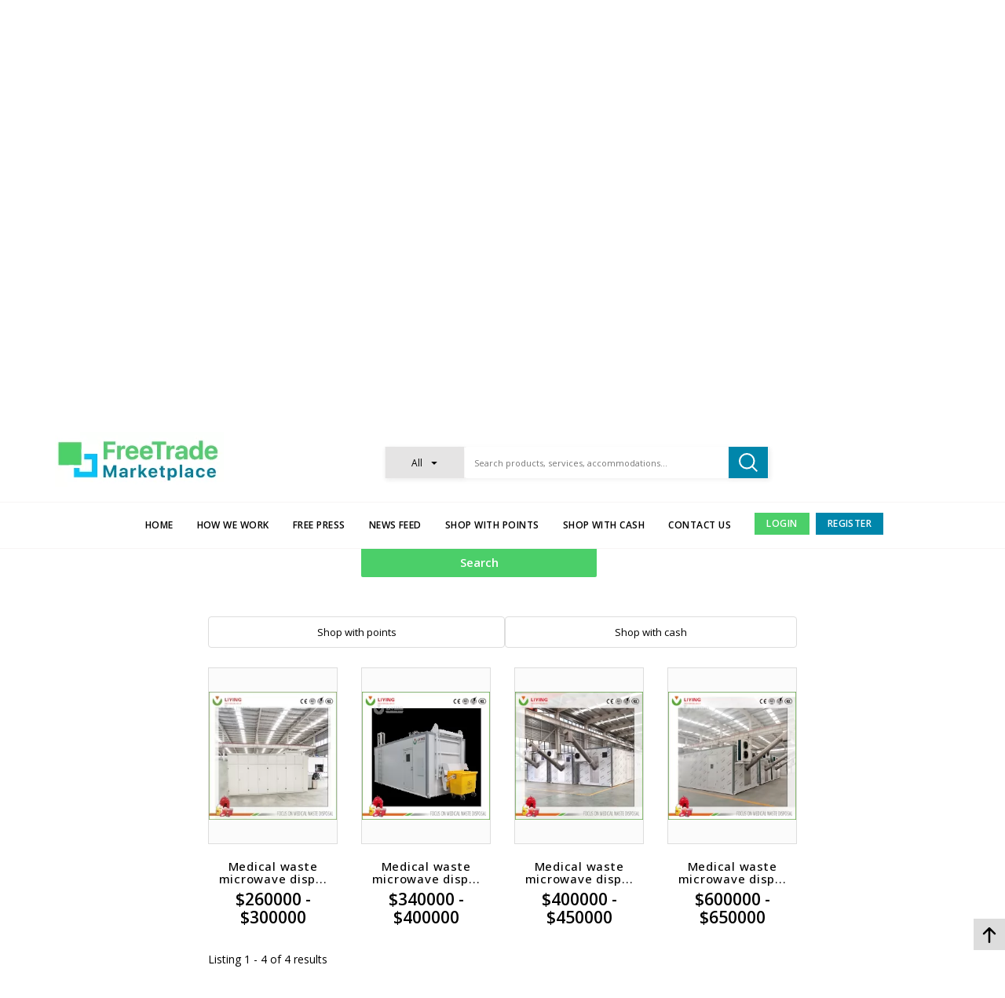

--- FILE ---
content_type: text/html; charset=UTF-8
request_url: https://www.freetrades.com/categorydetail.php?catid=68&categorydesc=Industrial
body_size: 11048
content:






















<!doctype html>
<html lang="en">

<head>
	<!-- <meta http-equiv="Content-Type" content="text/html; charset=iso-8859-1"> -->
	<meta charset="UTF-8">
	<meta http-equiv="X-UA-Compatible" content="IE=edge">
	<meta http-equiv="X-UA-Compatible" content="IE=edge,chrome=1">
	<meta name="viewport" content="width=device-width, initial-scale=1, shrink-to-fit=no">

	<!--<meta http-equiv="content-type" content="text/html; charset=utf-8">
	<meta name="generator" content="iscripts">-->

	<title>FreeTrades is the global free marketplace to protect our planet!</title>
	<meta name="keywords" content="free marketplace, free marketplaces, global marketplace, online marketplace, swap marketplace, barter marketplace, free swap free swaps, free trade, free trades, free exchange,  swap everything, swap stuff, free trades, free marketplace, free advertising, trade anything, trade everything, swap anything, swap everything">
	<meta name="description" content="FreeTrades is the free global marketplace built to help save and protect our precious planet.  What would you like to advertise for free? Buy, Sell, Rent and Trade Everything for FREE.">
	<link rel="preconnect" href="https://www.youtube.com">
	<link rel="preconnect" href="https://i.ytimg.com">
	<link rel="preconnect" href="https://www.tiktok.com">
	<link rel="preconnect" href="https://lf16-tiktok-web.tiktokcdn-us.com">


	<!-- Global site tag (gtag.js) - Google Analytics -->
	<script async src="https://www.googletagmanager.com/gtag/js?id=G-65EWHZRP8X"></script>
	<script>
		window.dataLayer = window.dataLayer || [];

		function gtag() {
			dataLayer.push(arguments);
		}
		gtag('js', new Date());

		gtag('config', 'G-65EWHZRP8X');
	</script>

	<!-- Google recaptcha keys -->

	
	<link rel="canonical" href="https://www.freetrades.com/categorydetail.php" />
			<link href="https://www.freetrades.com/styles/upload_image.css" rel="stylesheet" type="text/css">
	

	
	<link href="https://www.freetrades.com/styles/bootstrap.min.css" rel="stylesheet" type="text/css">
	<link href="https://www.freetrades.com/themes/Antique/style1.css" rel="stylesheet" type="text/css">

			<link href="https://www.freetrades.com/styles/bootstrap-selection.css?v=1.1" rel="stylesheet" type="text/css" media="screen">
	
	<link href="https://www.freetrades.com/themes/Green_living/style.css" rel="stylesheet" type="text/css" media="screen">

			<link href="https://www.freetrades.com/styles/default.css" rel="stylesheet" type="text/css">
	
	<link href="https://www.freetrades.com/styles/fonts/flaticon.css" rel="stylesheet" type="text/css" media="screen">
	<link href="https://www.freetrades.com/styles/custom.min.css" rel="stylesheet" type="text/css" media="screen">

			<link href="https://fonts.googleapis.com/css2?family=Open+Sans:ital,wght@0,300;0,400;0,500;0,600;0,700;0,800;1,300;1,400;1,600;1,700;1,800&display=swap" rel="stylesheet" type="text/css" media="screen">
	
	<link href="https://www.freetrades.com/styles/newstyle_v1.5.min.css" rel="stylesheet" type="text/css" media="screen">
	<link href="https://www.freetrades.com/styles/responsive.css" rel="stylesheet" type="text/css" media="screen">

	<style type="text/css">
		.nohover a:hover {
			background-color: #FFFFFF !important;
		}
	</style>

			<script defer src="./includes/functions.min.js" language="javascript" type="text/javascript"></script>
		<!-- <script src="./js/bootstrap.js" language="javascript" type="text/javascript"></script> -->


	<script language="javascript" type="text/javascript">
		function validateLoginForm() {
			var frm = window.document.frmLogin;
			if (trim(frm.txtUserName.value) == "") {
				swal("Please enter a username").then((value) => {
					frm.txtUserName.focus();
				});
				return false;
			} else if (frm.txtPassword.value == "") {
				swal("Please enter password").then((value) => {
					frm.txtPassword.focus();
				});
				return false;
			}
			return true;
		}

		// function WindowPop(InviteId)
		// {
		// 	var currentTime = new Date();
		// 	var minutes = currentTime.getMinutes();

		// 	window.open('https://www.freetrades.com/chat/chat.php?requestid='+InviteId+'&','OnlineChat_'+InviteId,'top=100,left=100,width=550,height=425,scrollbars=yes,toolbar=no,resizable=1');
		// }

		var req = null;
		var reqOne = null;

		function processReqChange() {
			if (req.readyState == 4 && req.status == 200) {
				var dobj = document.getElementById("moreSpan");
				dobj.innerHTML = req.responseText;
			}
		}

		function timersOne() {
			// setInterval ( "getMoreOne()", 10000 );
		}

		// function getMoreOne()
		// {
		// 	var url = "https://www.freetrades.com/getchatrequests_one.php";
		// 	loadUrlOne( url );
		// }

		function loadUrlOne(url) {
			if (window.XMLHttpRequest) {
				try {
					reqOne = new XMLHttpRequest();
				} catch (e) {
					reqOne = false;
				}
			} else if (window.ActiveXObject) {
				try {
					reqOne = new ActiveXObject('Msxml2.XMLHTTP');
				} catch (e) {
					try {
						reqOne = new ActiveXObject('Microsoft.XMLHTTP');
					} catch (e) {
						reqOne = false;
					}
				}
			}
			if (reqOne) {
				reqOne.onreadystatechange = processReqChangeOne;
				reqOne.open('GET', url, true);
				reqOne.send('');
			}
		}

		function ltrim(str) {
			var whitespace = new String(" \t\n\r");
			var s = new String(str);
			if (whitespace.indexOf(s.charAt(0)) != -1) {
				var j = 0,
					i = s.length;
				while (j < i && whitespace.indexOf(s.charAt(j)) != -1)
					j++;
				s = s.substring(j, i);
			}
			return s;
		}

		function rtrim(str) {
			var whitespace = new String(" \t\n\r");
			var s = new String(str);
			if (whitespace.indexOf(s.charAt(s.length - 1)) != -1) {
				var i = s.length - 1;
				while (i >= 0 && whitespace.indexOf(s.charAt(i)) != -1)
					i--;
				s = s.substring(0, i + 1);
			}
			return s;
		}

		function trim(str) {
			return rtrim(ltrim(str));
		}

		function processReqChangeOne() {
			if (reqOne.readyState == 4 && reqOne.status == 200) {
				if (reqOne.responseText != '') {
					var strValue = reqOne.responseText;
					strValue = strValue.split("'chk'");
					var url = '';
					for (var i = 0; i < strValue.length; i++) {
						if (trim(strValue[i]) != '') {
							var invteid = strValue[i];
							invteid = invteid.split("requestid");
							if (invteid[1]) invteid = invteid[1].split("&");
							var id = invteid[0].substring(1, 2);
							var winVarName = "OnlineChat_" + id;

							if ((!window[winVarName] || window[winVarName].closed) && strValue[i].indexOf('chat/chat.php') != -1) {
								imgWindow = window.open(strValue[i], winVarName, 'scrollbars=yes,toolbar=no,resizable=1');
								imgWindow.moveTo(100, 100);
								imgWindow.resizeTo(550, 520);
								window[winVarName] = imgWindow;
							} else {
								window[winVarName].focus();
							}

						}
					}
				}
			}
		}


		// window.onLoad = setInterval ( "getMoreOne()", 10000 );
	</script>
		<link href="https://www.freetrades.com/favicon.ico" type="image/x-icon" rel="icon">
	<link href="https://www.freetrades.com/favicon.ico" type="image/x-icon" rel="shortcut icon">
	<link href="https://vjs.zencdn.net/8.6.1/video-js.css" rel="stylesheet" />

	<script src="https://vjs.zencdn.net/8.6.1/video.min.js"></script>
</head><body onLoad="timersOne();">
    
<script type="text/javascript" src="https://www.freetrades.com/js/jquery.min.1.11.1.js"></script>


<script language="javascript" type="text/javascript">
    function searchFormSubmit() {
        document.getElementById("frmHSearch").submit();
    }

    function selectCategory(id) {

        var category_name = document.getElementById(id).getAttribute("value");

        if (id == 0) {
            if (document.getElementById('selected-category-web'))
                document.getElementById('selected-category-web').innerHTML = "All";
            if (document.getElementById('selected-category-mob'))
                document.getElementById('selected-category-mob').innerHTML = "All";
            if (document.getElementById('catName'))
                document.getElementById('catName').value = "All";
            if (document.getElementById('catName-mob'))
                document.getElementById('catName-mob').value = "All";
        } else {
            if (category_name != "") {
                if (document.getElementById('selected-category-web'))
                    document.getElementById('selected-category-web').innerHTML = category_name;
                if (document.getElementById('selected-category-mob'))
                    document.getElementById('selected-category-mob').innerHTML = category_name;
                if (document.getElementById('catName'))
                    document.getElementById('catName').value = category_name;
                if (document.getElementById('catName-mob'))
                    document.getElementById('catName-mob').value = category_name;
            }
        }

        if (document.getElementById('catId'))
            document.getElementById('catId').value = id;

        if (document.getElementById('catId-mob'))
            document.getElementById('catId-mob').value = id;

        if (document.getElementById('autocomplete-search-list'))
            document.getElementById('autocomplete-search-list').innerHTML = "";

        if (document.getElementById('autocomplete-search-list-mob'))
            document.getElementById('autocomplete-search-list-mob').innerHTML = "";

        searchFormSubmit();
    }


    function selectOption(id) {

        if (id) {

            var prodName = document.getElementById('auto_complete_' + id).innerHTML;

            if (document.getElementById('txtHomeSearch'))
                document.getElementById('txtHomeSearch').value = prodName;

            if (document.getElementById('txtHomeSearch-mob'))
                document.getElementById('txtHomeSearch-mob').value = prodName;

            // hide auto compelete after selection
            if (document.getElementById('autocomplete-search-list'))
                document.getElementById('autocomplete-search-list').innerHTML = "";

            if (document.getElementById('autocomplete-search-list-mob'))
                document.getElementById('autocomplete-search-list-mob').innerHTML = "";

        }

        searchFormSubmit();
    }


    function autocomplete_search(ele_id) {

        var searchText = "";
        var categoryId = "";

        if ((document.getElementById(ele_id)) && (document.getElementById(ele_id).value != "")) {
            searchText = document.getElementById(ele_id).value;
        }

        if (document.getElementById('catId')) {
            categoryId = document.getElementById('catId').value;
        }

        if (document.getElementById('catId-mob')) {
            categoryId = document.getElementById('catId-mob').value;
        }

        if (categoryId == "")
            categoryId = 0;

        $jqr.ajax({
            url: 'autocomplete.php',
            method: 'post',
            data: {
                action: "post",
                categoryId: categoryId,
                searchText: searchText
            },
            success: function(response) {

                var obj = JSON.parse(response);
                var html = "";

                if (document.getElementById('autocomplete-search-list')) {
                    var ele = document.getElementById('autocomplete-search-list');
                }

                if (document.getElementById('autocomplete-search-list-mob')) {
                    var ele_mob = document.getElementById('autocomplete-search-list-mob');
                }

                if (obj.data.length != 0) {
                    for (var i = obj.data.length - 1; i >= 0; i--) {
                        var productTitle = obj.data[i][0];
                        var id = i + 1;
                        html = html + '<div id="auto_complete_' + id + '" onClick="selectOption(' + id + ');">' + productTitle + '</div>';
                    }

                    if (ele)
                        ele.innerHTML = html;

                    if (ele_mob)
                        ele_mob.innerHTML = html;

                } else {

                    if (ele)
                        ele.innerHTML = "";

                    if (ele_mob)
                        ele_mob.innerHTML = "";
                }
            }
        });
    }
</script>


<script type="text/javascript">
    var $jqr = jQuery.noConflict();
    $jqr(document).ready(function() {
        $jqr('.signin').click(function() {
            if ($jqr('#signin_menu').css('display') == 'block') {
                $jqr('#signin_menu').hide()
                $jqr('.signin').removeClass('menu-open');
            } else {
                $jqr('#signin_menu').show()
                $jqr('.maintext_small').html('');
                $jqr('.signin').addClass('menu-open');
            }
            return false;
        });
        $jqr('#signin_menu').click(function(e) {

            e.stopPropagation();

        });
        $jqr(document).click(function() {
            $jqr('#signin_menu').hide();
            $jqr('.signin').removeClass('menu-open');
        });
    });
</script>

<style>
    .skiptranslate iframe {
        visibility: hidden !important;
    }

    .navbar-nav {
        float: right;
        display: flex;
        white-space: nowrap;
        flex-basis: max-content;
        max-width: 1140px;
        overflow: hidden;
        overflow-x: auto;
    }

    .goog-te-gadget .goog-te-combo {
        padding: 8px 5px !important;
    }

    @media(max-width: 992px) {
        .navbar-nav {
            max-width: 767px;
        }

        .tp_bn ul li:last-child (margin-right: 8px;
        )
    }

    @media(max-width: 767px) {
        .navbar-nav {
            display: block;
        }
    }


    #google_translate_element {
        margin-right: 25px;
    }


    @media screen and (max-width:1024px) {
        .searchHidden {
            display: none;
        }

            }
</style>

<input type="hidden" name="redirect-url" value="%2Fcategorydetail.php%3Fcatid%3D68%26categorydesc%3DIndustrial" id="redirectUrl">
<div id="Layout">
            <script LANGUAGE="javascript">
    function validateLoginDropForm(){
        var frm = window.document.frmLoginDrop;
        if(trim(frm.txtUserName.value) ==""){
            swal("Please enter a username").then((value) => {
                frm.txtUserName.focus();
            });
            return false;
        }else if(frm.txtPassword.value ==""){
            swal("Please enter password").then((value) => {
                frm.txtPassword.focus();
            });
            return false;
        }
        return true;
    }
</script>
<script language="javascript" type="text/javascript" src="https://www.freetrades.com/js/qTip.js"></script>

<!-------------------------------- Facebook Account Login Starts ----------------------------------->
<div id="fb-root"></div>
<script>

    window.fbAsyncInit = function() {
        FB.init({
            appId            : '760029535680611',
            autoLogAppEvents : true,
            xfbml            : true,
            version          : 'v15.0'
        });
    };

    function fb_login(){
        FB.login(function(response) {

            if (response.authResponse) 
            {
                access_token = response.authResponse.accessToken; //get access token
                user_id = response.authResponse.userID; //get FB UID
                getData(access_token);

            } else {
                window.location.href = "buyselltradelogin.php?msg=Login Failed! Please try again.";

            }
        }, {
            scope: 'public_profile,email'
        });
    }


    function getData(accesstoken) { 
        FB.api('/me', 'get', { access_token: accesstoken, fields: 'id,name,first_name,middle_name,last_name,email,picture.width(1440).height(2000)' }, function(response) {
            startfblogin(response);
        });
    }

    function startfblogin(response)
    {
        $jqr.ajax({
            url: 'login_with_fb.php',
            method: 'post',
            dataType: 'json',
            data:{
                user_fbid: response.id,
                user_fbname: response.name,
                user_fname: response.first_name,
                user_lname: response.last_name,
                user_email: response.email,
                user_image: response.picture.data.url
            },

            success: function (res) 
            { 
                if(res.status == "true")
                    window.location.href = "socialmedia_login.php";
                else if(res.status == "false")
                    window.location.href = "socialmedia_signup.php";
                else
                    swal('Sorry, unexpected error. Please try again later');
            }
        });
    }
</script>
<!--------------------------------- Facebook Account Login Ends ------------------------------------->

<!-- login popup -->
<div id="login-modal" class="modal loginModal" role="dialog">
    <div class="modal-dialog">
        <div class="modal-content">
         <div class="modal-header">
            <button type="button" class="close" data-dismiss="modal">&times;</button>
            <h4 class="modal-title">Login</h4>
        </div>
        <div class="modal-body">
            <form name="frmLoginDrop" method="POST" action = "" onSubmit="return validateLoginDropForm();">
                <input type="hidden" name="btnLogin" value="Login">

                                
                <div class="frm-ctrl">
                    <input name="txtUserName" type="text" class="login_input" id="txtUserName" maxLength="50" size="15" title="Username" placeholder="Username">
                </div>
                <div class="frm-ctrl">
                    <input name="txtPassword" id="txtPassword" type="password" maxLength="50" size="15" class="login_input" title="Password" placeholder="Password">
                </div>
                <div class="btn-grp">
                    <a class="forgotpass"  href="forgotpass.php">Forgot Password?</a>
                </div>
                <div >
                    <input style="font-weight: bold;" type="submit" name="btnLogin" value="Login" class="login_btn_dropdown">
                </div>
                <h3 class="continue_with">Or login with:</h3>
                <div class="login-hover-btn">
                    <div align="center"><a href="https://accounts.google.com/o/oauth2/v2/auth?response_type=code&access_type=online&client_id=839914480529-udhk41fuktllbiu8q8tfnlblpb03qhaj.apps.googleusercontent.com&redirect_uri=https%3A%2F%2Fwww.freetrades.com%2Flogin_with_google.php&state&scope=email%20profile&approval_prompt=auto" class="login-icon-btn" style="display:block;border: 1px solid #e0e0e0;border-radius: 5px;padding:5px 5px;margin-bottom: 20px;height: 40px;font-size: 16px;color: #3f3f3f;font-weight: bold;"><img src="https://www.freetrades.com/images/google-login-icon1.svg" class="login_icons" style="height: 30px;position: relative;z-index: 2;" />Google</a></div>

                    <div align="center"><a href="https://login.microsoftonline.com/common/oauth2/v2.0/authorize?client_id=5dd50c24-b344-4503-9e4b-bbf307e11a99&scope=https://graph.microsoft.com/User.Read&response_type=code&redirect_uri=https://www.freetrades.com/login_with_microsoft.php" class="login-icon-btn" style="display:block;border: 1px solid #e0e0e0;border-radius: 5px;padding:7px;margin-bottom: 20px;height: 40px;font-size: 16px;color: #3f3f3f;font-weight: bold;"><img src="https://www.freetrades.com/images/microsoft-login-icon.svg" class="login_icons2" style="height: 25px;position: relative;z-index: 2;" />Microsoft</a></div>

                    <div align="center"><a href="https://appleid.apple.com/auth/authorize?response_type=code&response_mode=form_post&client_id=com.armia.freetrades&redirect_uri=https%3A%2F%2Fwww.freetrades.com%2Fbuyselltradelogin.php&state=56596f30456a4250&scope=name+email" class="login-icon-btn" style="display:block;border: 1px solid #e0e0e0;border-radius: 4px;padding:7px;margin-bottom: 20px;height: 40px;font-size: 16px;color: #3f3f3f;font-weight: bold;"><img src="https://www.freetrades.com/images/apple-login-icon-black.png" class="login_icons2" style="height: 28px;position: relative;z-index: 2;    margin-top: -2px;" />Apple</a></div>

                    <div align="center"><a href="https://www.tiktok.com/v2/auth/authorize/?client_key=awkzltq5a0c7mw9w&redirect_uri=https%3A%2F%2Fwww.freetrades.com%2Flogin_with_tiktok.php&scope=user.info.basic&state=56596f30456a4250&response_type=code" class="login-icon-btn" style="display:block;border: 1px solid #e0e0e0;border-radius: 5px;padding:7px;margin-bottom: 20px;height: 40px;font-size: 16px;color: #3f3f3f;font-weight: bold;"><img src="https://www.freetrades.com/images/tiktok-login-icon.svg" class="login_icons2" style="height: 23px;position: relative;z-index: 2;" />TikTok</a></div>

                    <div align="center"><a href="#" onclick="fb_login();" class="login-icon-btn" style="display:block;border: 1px solid #e0e0e0;border-radius: 5px;padding:4px;margin-bottom: 20px;height: 40px;font-size: 16px;color: #3f3f3f;font-weight: bold;"><img src="https://www.freetrades.com/images/facebook-login-icon.svg" class="login_icons" style="height: 33px;position: relative;z-index: 2;" />Facebook</a></div>
                </div>

                <span class="reglink">Don't have an account? <a href="https://www.freetrades.com/buyselltraderegister.php">Register Here</a></span>
            </form>
        </div>
    </div>
</div>
</div>
<script async defer crossorigin="anonymous" src="https://connect.facebook.net/en_US/sdk.js"></script>        <header>
        <!---Free News Page Scrolling Arrows--->
                <!-- top-header -->
        <div class="top-header">
            <div class=" top-main-header clearfix">
                <div class="container">
                    <div class="grid">
                        <div class="left"></div>
                        <div class="right">
                                                            <a class="log-btns" href="#" data-toggle="modal" data-target="#login-modal">
                                    Login
                                </a>
                                <a class="log-btns" href="buyselltraderegister.php">
                                    Register                                </a>

                                                    </div>
                    </div>
                </div>
            </div>

            <div class="container">
                <div class="top-header-inner">
                    <div class="top-header-center">
                        <div class="lang_select">
                            <!-- <div id="google_translate_element"></div> -->
                            <div id="google_translate_element">

                                <script type="text/javascript">
                                    function googleTranslateElementInit() {
                                        new google.translate.TranslateElement({
                                            pageLanguage: 'en'
                                        }, 'google_translate_element');
                                    }
                                </script>

                                <script type="text/javascript" src="//translate.google.com/translate_a/element.js?cb=googleTranslateElementInit"></script>
                            </div>
                        </div>

                        <a href="https://www.freetrades.com/index.php" class="mb_view" title="Free Trade Marketplace">
                            <img class="img-responsive" src="https://www.freetrades.com/images/Freetrade_logonew.webp" alt="Free Trade Marketplace">
                        </a>

                        <!--search-->
                        <div class="search-section desktop-view">
                            <div class="dropdown show">
                                <a class="btn btn-secondary dropdown-toggle" href="#" role="button" id="dropdownMenuLink" data-toggle="dropdown" aria-haspopup="true" aria-expanded="false">
                                    <p id="selected-category-web" class="textlen">
                                        All                                    </p>
                                    <span><img class="downward-arrow-img" src="https://www.freetrades.com/images/downward-arrow.svg" alt="dropdown button"></span>
                                </a>

                                <div class="dropdown-menu dpmenu" aria-labelledby="dropdownMenuLink">
                                    <a id="0" class="dropdown-item" href="#" onClick="selectCategory(this.id);">All Categories</a>
                                    <a id="122" value="Accommodations" class="dropdown-item" href="#" onClick="selectCategory(this.id,this.val)">Accommodations</a><a id="8" value="Antiques" class="dropdown-item" href="#" onClick="selectCategory(this.id,this.val)">Antiques</a><a id="3" value="Appliances" class="dropdown-item" href="#" onClick="selectCategory(this.id,this.val)">Appliances</a><a id="10" value="Art" class="dropdown-item" href="#" onClick="selectCategory(this.id,this.val)">Art</a><a id="7" value="Arts &amp; Crafts" class="dropdown-item" href="#" onClick="selectCategory(this.id,this.val)">Arts &amp; Crafts</a><a id="140" value="decor" class="dropdown-item" href="#" onClick="selectCategory(this.id,this.val)">&nbsp;&nbsp;&nbsp;&nbsp;&raquo;&nbsp;decor</a><a id="11" value="Automobiles, Cars &amp; Trucks" class="dropdown-item" href="#" onClick="selectCategory(this.id,this.val)">Automobiles, Cars &amp; Trucks</a><a id="141" value="Cars" class="dropdown-item" href="#" onClick="selectCategory(this.id,this.val)">&nbsp;&nbsp;&nbsp;&nbsp;&raquo;&nbsp;Cars</a><a id="142" value="Trucks" class="dropdown-item" href="#" onClick="selectCategory(this.id,this.val)">&nbsp;&nbsp;&nbsp;&nbsp;&raquo;&nbsp;Trucks</a><a id="12" value="Auto Parts" class="dropdown-item" href="#" onClick="selectCategory(this.id,this.val)">Auto Parts</a><a id="13" value="Auto Services" class="dropdown-item" href="#" onClick="selectCategory(this.id,this.val)">Auto Services</a><a id="14" value="ATV, Snowmobile, Jet Ski" class="dropdown-item" href="#" onClick="selectCategory(this.id,this.val)">ATV, Snowmobile, Jet Ski</a><a id="15" value="Aviation" class="dropdown-item" href="#" onClick="selectCategory(this.id,this.val)">Aviation</a><a id="16" value="Baby Stuff" class="dropdown-item" href="#" onClick="selectCategory(this.id,this.val)">Baby Stuff</a><a id="17" value="Bags, Handbags, Purses" class="dropdown-item" href="#" onClick="selectCategory(this.id,this.val)">Bags, Handbags, Purses</a><a id="18" value="Beauty Products" class="dropdown-item" href="#" onClick="selectCategory(this.id,this.val)">Beauty Products</a><a id="19" value="Beauty Services" class="dropdown-item" href="#" onClick="selectCategory(this.id,this.val)">Beauty Services</a><a id="20" value="Bicycles" class="dropdown-item" href="#" onClick="selectCategory(this.id,this.val)">Bicycles</a><a id="21" value="Boats, Motor Boats" class="dropdown-item" href="#" onClick="selectCategory(this.id,this.val)">Boats, Motor Boats</a><a id="22" value="Boats, Sailboats" class="dropdown-item" href="#" onClick="selectCategory(this.id,this.val)">Boats, Sailboats</a><a id="23" value="Boat Parts" class="dropdown-item" href="#" onClick="selectCategory(this.id,this.val)">Boat Parts</a><a id="24" value="Boat Services" class="dropdown-item" href="#" onClick="selectCategory(this.id,this.val)">Boat Services</a><a id="121" value="Books" class="dropdown-item" href="#" onClick="selectCategory(this.id,this.val)">Books</a><a id="25" value="Business Equipment" class="dropdown-item" href="#" onClick="selectCategory(this.id,this.val)">Business Equipment</a><a id="26" value="Business Services" class="dropdown-item" href="#" onClick="selectCategory(this.id,this.val)">Business Services</a><a id="27" value="Business Supplies" class="dropdown-item" href="#" onClick="selectCategory(this.id,this.val)">Business Supplies</a><a id="28" value="Cameras" class="dropdown-item" href="#" onClick="selectCategory(this.id,this.val)">Cameras</a><a id="29" value="Camping" class="dropdown-item" href="#" onClick="selectCategory(this.id,this.val)">Camping</a><a id="30" value="CD, DVD, VHS" class="dropdown-item" href="#" onClick="selectCategory(this.id,this.val)">CD, DVD, VHS</a><a id="31" value="Cell Phones &amp; Accessories" class="dropdown-item" href="#" onClick="selectCategory(this.id,this.val)">Cell Phones &amp; Accessories</a><a id="32" value="Cellular Services" class="dropdown-item" href="#" onClick="selectCategory(this.id,this.val)">Cellular Services</a><a id="33" value="Child Care, Babysitting" class="dropdown-item" href="#" onClick="selectCategory(this.id,this.val)">Child Care, Babysitting</a><a id="35" value="Cleaning, Home &amp; Office" class="dropdown-item" href="#" onClick="selectCategory(this.id,this.val)">Cleaning, Home &amp; Office</a><a id="4" value="Clothes, Men" class="dropdown-item" href="#" onClick="selectCategory(this.id,this.val)">Clothes, Men</a><a id="5" value="Clothes, Women" class="dropdown-item" href="#" onClick="selectCategory(this.id,this.val)">Clothes, Women</a><a id="36" value="Clothes, Baby" class="dropdown-item" href="#" onClick="selectCategory(this.id,this.val)">Clothes, Baby</a><a id="37" value="Clothes, Boys" class="dropdown-item" href="#" onClick="selectCategory(this.id,this.val)">Clothes, Boys</a><a id="38" value="Clothes, Girls" class="dropdown-item" href="#" onClick="selectCategory(this.id,this.val)">Clothes, Girls</a><a id="34" value="Collectibles" class="dropdown-item" href="#" onClick="selectCategory(this.id,this.val)">Collectibles</a><a id="39" value="Computers &amp; Tablets" class="dropdown-item" href="#" onClick="selectCategory(this.id,this.val)">Computers &amp; Tablets</a><a id="40" value="Computer Parts" class="dropdown-item" href="#" onClick="selectCategory(this.id,this.val)">Computer Parts</a><a id="41" value="Cooking &amp; Chef" class="dropdown-item" href="#" onClick="selectCategory(this.id,this.val)">Cooking &amp; Chef</a><a id="42" value="Drones and Drone Services" class="dropdown-item" href="#" onClick="selectCategory(this.id,this.val)">Drones and Drone Services</a><a id="44" value="Electrician" class="dropdown-item" href="#" onClick="selectCategory(this.id,this.val)">Electrician</a><a id="43" value="Electronics" class="dropdown-item" href="#" onClick="selectCategory(this.id,this.val)">Electronics</a><a id="45" value="Events &amp; Planning" class="dropdown-item" href="#" onClick="selectCategory(this.id,this.val)">Events &amp; Planning</a><a id="46" value="Farming" class="dropdown-item" href="#" onClick="selectCategory(this.id,this.val)">Farming</a><a id="47" value="Financial Services" class="dropdown-item" href="#" onClick="selectCategory(this.id,this.val)">Financial Services</a><a id="48" value="Fitness Products" class="dropdown-item" href="#" onClick="selectCategory(this.id,this.val)">Fitness Products</a><a id="49" value="Fitness Services &amp; Training" class="dropdown-item" href="#" onClick="selectCategory(this.id,this.val)">Fitness Services &amp; Training</a><a id="50" value="Furniture, Home Exterior" class="dropdown-item" href="#" onClick="selectCategory(this.id,this.val)">Furniture, Home Exterior</a><a id="51" value="Furniture, Home Interior" class="dropdown-item" href="#" onClick="selectCategory(this.id,this.val)">Furniture, Home Interior</a><a id="52" value="Furniture, Office" class="dropdown-item" href="#" onClick="selectCategory(this.id,this.val)">Furniture, Office</a><a id="53" value="Garage Sale" class="dropdown-item" href="#" onClick="selectCategory(this.id,this.val)">Garage Sale</a><a id="54" value="Gardening" class="dropdown-item" href="#" onClick="selectCategory(this.id,this.val)">Gardening</a><a id="55" value="Grocery &amp; Gourmet" class="dropdown-item" href="#" onClick="selectCategory(this.id,this.val)">Grocery &amp; Gourmet</a><a id="67" value="Health &amp; Wellness" class="dropdown-item" href="#" onClick="selectCategory(this.id,this.val)">Health &amp; Wellness</a><a id="56" value="Heavy Equipment" class="dropdown-item" href="#" onClick="selectCategory(this.id,this.val)">Heavy Equipment</a><a id="58" value="Home Exchange Vacations" class="dropdown-item" href="#" onClick="selectCategory(this.id,this.val)">Home Exchange Vacations</a><a id="59" value="Home Exterior" class="dropdown-item" href="#" onClick="selectCategory(this.id,this.val)">Home Exterior</a><a id="60" value="Home Interior" class="dropdown-item" href="#" onClick="selectCategory(this.id,this.val)">Home Interior</a><a id="61" value="Home Improvement" class="dropdown-item" href="#" onClick="selectCategory(this.id,this.val)">Home Improvement</a><a id="62" value="Home Services" class="dropdown-item" href="#" onClick="selectCategory(this.id,this.val)">Home Services</a><a id="64" value="Homes for Sale" class="dropdown-item" href="#" onClick="selectCategory(this.id,this.val)">Homes for Sale</a><a id="65" value="Hotels, Inns, B&amp;Bs" class="dropdown-item" href="#" onClick="selectCategory(this.id,this.val)">Hotels, Inns, B&amp;Bs</a><a id="66" value="Household Items" class="dropdown-item" href="#" onClick="selectCategory(this.id,this.val)">Household Items</a><a id="68" value="Industrial" class="dropdown-item" href="#" onClick="selectCategory(this.id,this.val)">Industrial</a><a id="69" value="Information Technology" class="dropdown-item" href="#" onClick="selectCategory(this.id,this.val)">Information Technology</a><a id="70" value="Jewelry &amp; Watches, Men" class="dropdown-item" href="#" onClick="selectCategory(this.id,this.val)">Jewelry &amp; Watches, Men</a><a id="71" value="Jewelry &amp; Watches, Women" class="dropdown-item" href="#" onClick="selectCategory(this.id,this.val)">Jewelry &amp; Watches, Women</a><a id="124" value="Jobs &amp; Gigs" class="dropdown-item" href="#" onClick="selectCategory(this.id,this.val)">Jobs &amp; Gigs</a><a id="72" value="Kitchen" class="dropdown-item" href="#" onClick="selectCategory(this.id,this.val)">Kitchen</a><a id="73" value="Labor" class="dropdown-item" href="#" onClick="selectCategory(this.id,this.val)">Labor</a><a id="74" value="Legal Services" class="dropdown-item" href="#" onClick="selectCategory(this.id,this.val)">Legal Services</a><a id="75" value="Lessons &amp; Courses" class="dropdown-item" href="#" onClick="selectCategory(this.id,this.val)">Lessons &amp; Courses</a><a id="76" value="Luggage &amp; Travel Gear" class="dropdown-item" href="#" onClick="selectCategory(this.id,this.val)">Luggage &amp; Travel Gear</a><a id="77" value="Materials" class="dropdown-item" href="#" onClick="selectCategory(this.id,this.val)">Materials</a><a id="78" value="Motorcycles" class="dropdown-item" href="#" onClick="selectCategory(this.id,this.val)">Motorcycles</a><a id="79" value="Motorcycle Parts" class="dropdown-item" href="#" onClick="selectCategory(this.id,this.val)">Motorcycle Parts</a><a id="80" value="Moving, Relocation" class="dropdown-item" href="#" onClick="selectCategory(this.id,this.val)">Moving, Relocation</a><a id="81" value="Music" class="dropdown-item" href="#" onClick="selectCategory(this.id,this.val)">Music</a><a id="82" value="Musical Instruments" class="dropdown-item" href="#" onClick="selectCategory(this.id,this.val)">Musical Instruments</a><a id="83" value="Office Products &amp; Supplies" class="dropdown-item" href="#" onClick="selectCategory(this.id,this.val)">Office Products &amp; Supplies</a><a id="84" value="Pets" class="dropdown-item" href="#" onClick="selectCategory(this.id,this.val)">Pets</a><a id="85" value="Pet Products" class="dropdown-item" href="#" onClick="selectCategory(this.id,this.val)">Pet Products</a><a id="86" value="Pet Services" class="dropdown-item" href="#" onClick="selectCategory(this.id,this.val)">Pet Services</a><a id="87" value="Photography" class="dropdown-item" href="#" onClick="selectCategory(this.id,this.val)">Photography</a><a id="88" value="Printing &amp; Graphic Arts" class="dropdown-item" href="#" onClick="selectCategory(this.id,this.val)">Printing &amp; Graphic Arts</a><a id="89" value="Real Estate, Commercial" class="dropdown-item" href="#" onClick="selectCategory(this.id,this.val)">Real Estate, Commercial</a><a id="90" value="Real Estate, Land" class="dropdown-item" href="#" onClick="selectCategory(this.id,this.val)">Real Estate, Land</a><a id="126" value="Real Estate, Residential" class="dropdown-item" href="#" onClick="selectCategory(this.id,this.val)">Real Estate, Residential</a><a id="91" value="Realtors" class="dropdown-item" href="#" onClick="selectCategory(this.id,this.val)">Realtors</a><a id="138" value="Restaurants" class="dropdown-item" href="#" onClick="selectCategory(this.id,this.val)">Restaurants</a><a id="92" value="Rooms for Rent" class="dropdown-item" href="#" onClick="selectCategory(this.id,this.val)">Rooms for Rent</a><a id="93" value="RVs" class="dropdown-item" href="#" onClick="selectCategory(this.id,this.val)">RVs</a><a id="94" value="Salon/Spa Services" class="dropdown-item" href="#" onClick="selectCategory(this.id,this.val)">Salon/Spa Services</a><a id="95" value="Security Products" class="dropdown-item" href="#" onClick="selectCategory(this.id,this.val)">Security Products</a><a id="96" value="Security" class="dropdown-item" href="#" onClick="selectCategory(this.id,this.val)">Security</a><a id="97" value="SCUBA &amp; Snorkeling" class="dropdown-item" href="#" onClick="selectCategory(this.id,this.val)">SCUBA &amp; Snorkeling</a><a id="98" value="Shoes, Men" class="dropdown-item" href="#" onClick="selectCategory(this.id,this.val)">Shoes, Men</a><a id="99" value="Shoes, Women" class="dropdown-item" href="#" onClick="selectCategory(this.id,this.val)">Shoes, Women</a><a id="100" value="Skiing, Water &amp; Snow" class="dropdown-item" href="#" onClick="selectCategory(this.id,this.val)">Skiing, Water &amp; Snow</a><a id="101" value="Skilled Trade" class="dropdown-item" href="#" onClick="selectCategory(this.id,this.val)">Skilled Trade</a><a id="102" value="Software" class="dropdown-item" href="#" onClick="selectCategory(this.id,this.val)">Software</a><a id="103" value="Sports &amp; Outdoors" class="dropdown-item" href="#" onClick="selectCategory(this.id,this.val)">Sports &amp; Outdoors</a><a id="104" value="Storage" class="dropdown-item" href="#" onClick="selectCategory(this.id,this.val)">Storage</a><a id="105" value="Tickets &amp; Events" class="dropdown-item" href="#" onClick="selectCategory(this.id,this.val)">Tickets &amp; Events</a><a id="106" value="Timeshares for Sale" class="dropdown-item" href="#" onClick="selectCategory(this.id,this.val)">Timeshares for Sale</a><a id="108" value="Tools" class="dropdown-item" href="#" onClick="selectCategory(this.id,this.val)">Tools</a><a id="107" value="Tires &amp; Wheels" class="dropdown-item" href="#" onClick="selectCategory(this.id,this.val)">Tires &amp; Wheels</a><a id="109" value="Toys &amp; Games" class="dropdown-item" href="#" onClick="selectCategory(this.id,this.val)">Toys &amp; Games</a><a id="110" value="Trailers" class="dropdown-item" href="#" onClick="selectCategory(this.id,this.val)">Trailers</a><a id="111" value="Transportation &amp; Drivers" class="dropdown-item" href="#" onClick="selectCategory(this.id,this.val)">Transportation &amp; Drivers</a><a id="130" value="Travel Products" class="dropdown-item" href="#" onClick="selectCategory(this.id,this.val)">Travel Products</a><a id="112" value="Travel Services" class="dropdown-item" href="#" onClick="selectCategory(this.id,this.val)">Travel Services</a><a id="114" value="Vacation Experiences" class="dropdown-item" href="#" onClick="selectCategory(this.id,this.val)">Vacation Experiences</a><a id="123" value="Vacation Services" class="dropdown-item" href="#" onClick="selectCategory(this.id,this.val)">Vacation Services</a><a id="115" value="Video Games" class="dropdown-item" href="#" onClick="selectCategory(this.id,this.val)">Video Games</a><a id="116" value="Videography" class="dropdown-item" href="#" onClick="selectCategory(this.id,this.val)">Videography</a><a id="117" value="Web Design" class="dropdown-item" href="#" onClick="selectCategory(this.id,this.val)">Web Design</a><a id="143" value="Welding" class="dropdown-item" href="#" onClick="selectCategory(this.id,this.val)">Welding</a><a id="118" value="Writing, Editing &amp; Transcription" class="dropdown-item" href="#" onClick="selectCategory(this.id,this.val)">Writing, Editing &amp; Transcription</a><a id="144" value="Yoga &amp; Pilates" class="dropdown-item" href="#" onClick="selectCategory(this.id,this.val)">Yoga &amp; Pilates</a>                                </div>
                            </div>
                            <nav class="navbar navbar-light bg-light search-wrapper" style="min-height: 40px;">
                                <form id="frmHSearch" class="form-inline" name="frmHSearch" method="get" action="search.php" autocomplete="off">
                                    <input type="hidden" name="item_type" value="all">
                                    <input id="catId" type="hidden" name="catId" value="">
                                    <input id="catName" type="hidden" name="catName" value="">
                                    <input id="txtHomeSearch" name="txtHomeSearch" class="form-control mr-sm-2 custom-form-control searchbox" type="text" placeholder="Search products, services, accommodations..." aria-label="Search" value="" onInput="autocomplete_search(this.id);">
                                    <div id="autocomplete-search-list" class="autocomplete-search-items"></div>
                                    <button class="btn  my-2 my-sm-0" type="submit"><span><img class="search-img" src="https://www.freetrades.com/images/search.svg" alt="search icon"></span></button>
                                </form>
                            </nav>
                        </div>

                    </div>
                </div>
            </div>
            <!-- //top-header -->


            <!--plain HTML-->
            <!-- search-section -->
            <!-- search-bar -->

            <!-- ============== -->
            <div class="main-navigation">
                <div class="container main-navigation-inner">
                    <nav class="navbar navbar-default" role="navigation">
                        <div class="navbar-header">
                            <a class="navbar-brand visible-xs" href="https://www.freetrades.com/index.php" title="Free Trade Marketplace">
                                <img class="img-responsive" src="https://www.freetrades.com/images/Freetrade_logonew.webp" alt="Free Trade Marketplace">
                            </a>
                            <button type="button" class="navbar-toggle" data-toggle="collapse" data-target=".navbar-ex1-collapse">
                                <!-- <span class="sr-only">Toggle Navigation</span> -->
                                <div>
                                    <span class="icon-bar"></span>
                                    <span class="icon-bar"></span>
                                    <span class="icon-bar"></span>
                                </div>
                            </button>
                        </div>
                        <!-- Collect the nav links, forms, and other content for toggling -->
                        <div class="collapse navbar-collapse navbar-ex1-collapse">
                            <ul class="nav navbar-nav">
                                <li><a class="" href="https://www.freetrades.com/index.php" >Home</a></li><li><a class="" href="https://www.freetrades.com/buyselltrade.php" >How We Work</a></li><li><a class="" href="https://www.freetrades.com/freenews.php" >Free Press</a></li><li><a class="" href="https://www.freetrades.com/newsfeed.php" >News Feed</a></li><li><a class="" href="https://www.freetrades.com/buyselltradewithpoints.php" >Shop with points</a></li><li><a class="" href="https://www.freetrades.com/buyselltradewithcash.php" >Shop with cash</a></li><li><a class="" href="https://www.freetrades.com/buyselltradecontact.php" >Contact Us</a></li>
                                    <li><a class="log-btns-nav" href="#" data-toggle="modal" data-target="#login-modal">Login</a></li>

                                    <li style="padding-left: 8px"> <a class="register-btns-nav" href="https://www.freetrades.com/buyselltraderegister.php">
                                            Register                                        </a></li>
                                                            </ul>
                        </div>
                        <!-- /.navbar-collapse -->
                        <!-- /.container -->
                        <div class="clear"></div>
                    </nav>
                </div>
            </div>
    </header>


    <!-- mobile search -->

    <!-- mobile search bar -->
    <!-- search-bar -->
    <div class="container-fluid background mobile">
        <div class="container">
            <div class="row">
                <div class="search-section mobile-view ">
                    <div class="dropdown show">
                        <a class="btn btn-secondary dropdown-toggle" href="#" role="button" id="dropdownMenuLink" data-toggle="dropdown" aria-haspopup="true" aria-expanded="false">
                            <p id="selected-category-mob" class="searchbox_mob">
                                All                            </p>
                            <span><img class="downward-arrow-img" src="https://www.freetrades.com/images/downward-arrow.svg" alt="dropdown button"></span>
                        </a>

                        <div class="dropdown-menu dpmenu" aria-labelledby="dropdownMenuLink">
                            <a id="0" class="dropdown-item" href="#" onClick="selectCategory(this.id);">All Categories</a>
                            <a id="122" class="dropdown-item" href="#" onClick="selectCategory(this.id);">Accommodations</a><a id="8" class="dropdown-item" href="#" onClick="selectCategory(this.id);">Antiques</a><a id="3" class="dropdown-item" href="#" onClick="selectCategory(this.id);">Appliances</a><a id="10" class="dropdown-item" href="#" onClick="selectCategory(this.id);">Art</a><a id="7" class="dropdown-item" href="#" onClick="selectCategory(this.id);">Arts &amp; Crafts</a><a id="140" class="dropdown-item" href="#" onClick="selectCategory(this.id);">&nbsp;&nbsp;&nbsp;&nbsp;&raquo;&nbsp;decor</a><a id="11" class="dropdown-item" href="#" onClick="selectCategory(this.id);">Automobiles, Cars &amp; Trucks</a><a id="141" class="dropdown-item" href="#" onClick="selectCategory(this.id);">&nbsp;&nbsp;&nbsp;&nbsp;&raquo;&nbsp;Cars</a><a id="142" class="dropdown-item" href="#" onClick="selectCategory(this.id);">&nbsp;&nbsp;&nbsp;&nbsp;&raquo;&nbsp;Trucks</a><a id="12" class="dropdown-item" href="#" onClick="selectCategory(this.id);">Auto Parts</a><a id="13" class="dropdown-item" href="#" onClick="selectCategory(this.id);">Auto Services</a><a id="14" class="dropdown-item" href="#" onClick="selectCategory(this.id);">ATV, Snowmobile, Jet Ski</a><a id="15" class="dropdown-item" href="#" onClick="selectCategory(this.id);">Aviation</a><a id="16" class="dropdown-item" href="#" onClick="selectCategory(this.id);">Baby Stuff</a><a id="17" class="dropdown-item" href="#" onClick="selectCategory(this.id);">Bags, Handbags, Purses</a><a id="18" class="dropdown-item" href="#" onClick="selectCategory(this.id);">Beauty Products</a><a id="19" class="dropdown-item" href="#" onClick="selectCategory(this.id);">Beauty Services</a><a id="20" class="dropdown-item" href="#" onClick="selectCategory(this.id);">Bicycles</a><a id="21" class="dropdown-item" href="#" onClick="selectCategory(this.id);">Boats, Motor Boats</a><a id="22" class="dropdown-item" href="#" onClick="selectCategory(this.id);">Boats, Sailboats</a><a id="23" class="dropdown-item" href="#" onClick="selectCategory(this.id);">Boat Parts</a><a id="24" class="dropdown-item" href="#" onClick="selectCategory(this.id);">Boat Services</a><a id="121" class="dropdown-item" href="#" onClick="selectCategory(this.id);">Books</a><a id="25" class="dropdown-item" href="#" onClick="selectCategory(this.id);">Business Equipment</a><a id="26" class="dropdown-item" href="#" onClick="selectCategory(this.id);">Business Services</a><a id="27" class="dropdown-item" href="#" onClick="selectCategory(this.id);">Business Supplies</a><a id="28" class="dropdown-item" href="#" onClick="selectCategory(this.id);">Cameras</a><a id="29" class="dropdown-item" href="#" onClick="selectCategory(this.id);">Camping</a><a id="30" class="dropdown-item" href="#" onClick="selectCategory(this.id);">CD, DVD, VHS</a><a id="31" class="dropdown-item" href="#" onClick="selectCategory(this.id);">Cell Phones &amp; Accessories</a><a id="32" class="dropdown-item" href="#" onClick="selectCategory(this.id);">Cellular Services</a><a id="33" class="dropdown-item" href="#" onClick="selectCategory(this.id);">Child Care, Babysitting</a><a id="35" class="dropdown-item" href="#" onClick="selectCategory(this.id);">Cleaning, Home &amp; Office</a><a id="4" class="dropdown-item" href="#" onClick="selectCategory(this.id);">Clothes, Men</a><a id="5" class="dropdown-item" href="#" onClick="selectCategory(this.id);">Clothes, Women</a><a id="36" class="dropdown-item" href="#" onClick="selectCategory(this.id);">Clothes, Baby</a><a id="37" class="dropdown-item" href="#" onClick="selectCategory(this.id);">Clothes, Boys</a><a id="38" class="dropdown-item" href="#" onClick="selectCategory(this.id);">Clothes, Girls</a><a id="34" class="dropdown-item" href="#" onClick="selectCategory(this.id);">Collectibles</a><a id="39" class="dropdown-item" href="#" onClick="selectCategory(this.id);">Computers &amp; Tablets</a><a id="40" class="dropdown-item" href="#" onClick="selectCategory(this.id);">Computer Parts</a><a id="41" class="dropdown-item" href="#" onClick="selectCategory(this.id);">Cooking &amp; Chef</a><a id="42" class="dropdown-item" href="#" onClick="selectCategory(this.id);">Drones and Drone Services</a><a id="44" class="dropdown-item" href="#" onClick="selectCategory(this.id);">Electrician</a><a id="43" class="dropdown-item" href="#" onClick="selectCategory(this.id);">Electronics</a><a id="45" class="dropdown-item" href="#" onClick="selectCategory(this.id);">Events &amp; Planning</a><a id="46" class="dropdown-item" href="#" onClick="selectCategory(this.id);">Farming</a><a id="47" class="dropdown-item" href="#" onClick="selectCategory(this.id);">Financial Services</a><a id="48" class="dropdown-item" href="#" onClick="selectCategory(this.id);">Fitness Products</a><a id="49" class="dropdown-item" href="#" onClick="selectCategory(this.id);">Fitness Services &amp; Training</a><a id="50" class="dropdown-item" href="#" onClick="selectCategory(this.id);">Furniture, Home Exterior</a><a id="51" class="dropdown-item" href="#" onClick="selectCategory(this.id);">Furniture, Home Interior</a><a id="52" class="dropdown-item" href="#" onClick="selectCategory(this.id);">Furniture, Office</a><a id="53" class="dropdown-item" href="#" onClick="selectCategory(this.id);">Garage Sale</a><a id="54" class="dropdown-item" href="#" onClick="selectCategory(this.id);">Gardening</a><a id="55" class="dropdown-item" href="#" onClick="selectCategory(this.id);">Grocery &amp; Gourmet</a><a id="67" class="dropdown-item" href="#" onClick="selectCategory(this.id);">Health &amp; Wellness</a><a id="56" class="dropdown-item" href="#" onClick="selectCategory(this.id);">Heavy Equipment</a><a id="58" class="dropdown-item" href="#" onClick="selectCategory(this.id);">Home Exchange Vacations</a><a id="59" class="dropdown-item" href="#" onClick="selectCategory(this.id);">Home Exterior</a><a id="60" class="dropdown-item" href="#" onClick="selectCategory(this.id);">Home Interior</a><a id="61" class="dropdown-item" href="#" onClick="selectCategory(this.id);">Home Improvement</a><a id="62" class="dropdown-item" href="#" onClick="selectCategory(this.id);">Home Services</a><a id="64" class="dropdown-item" href="#" onClick="selectCategory(this.id);">Homes for Sale</a><a id="65" class="dropdown-item" href="#" onClick="selectCategory(this.id);">Hotels, Inns, B&amp;Bs</a><a id="66" class="dropdown-item" href="#" onClick="selectCategory(this.id);">Household Items</a><a id="68" class="dropdown-item" href="#" onClick="selectCategory(this.id);">Industrial</a><a id="69" class="dropdown-item" href="#" onClick="selectCategory(this.id);">Information Technology</a><a id="70" class="dropdown-item" href="#" onClick="selectCategory(this.id);">Jewelry &amp; Watches, Men</a><a id="71" class="dropdown-item" href="#" onClick="selectCategory(this.id);">Jewelry &amp; Watches, Women</a><a id="124" class="dropdown-item" href="#" onClick="selectCategory(this.id);">Jobs &amp; Gigs</a><a id="72" class="dropdown-item" href="#" onClick="selectCategory(this.id);">Kitchen</a><a id="73" class="dropdown-item" href="#" onClick="selectCategory(this.id);">Labor</a><a id="74" class="dropdown-item" href="#" onClick="selectCategory(this.id);">Legal Services</a><a id="75" class="dropdown-item" href="#" onClick="selectCategory(this.id);">Lessons &amp; Courses</a><a id="76" class="dropdown-item" href="#" onClick="selectCategory(this.id);">Luggage &amp; Travel Gear</a><a id="77" class="dropdown-item" href="#" onClick="selectCategory(this.id);">Materials</a><a id="78" class="dropdown-item" href="#" onClick="selectCategory(this.id);">Motorcycles</a><a id="79" class="dropdown-item" href="#" onClick="selectCategory(this.id);">Motorcycle Parts</a><a id="80" class="dropdown-item" href="#" onClick="selectCategory(this.id);">Moving, Relocation</a><a id="81" class="dropdown-item" href="#" onClick="selectCategory(this.id);">Music</a><a id="82" class="dropdown-item" href="#" onClick="selectCategory(this.id);">Musical Instruments</a><a id="83" class="dropdown-item" href="#" onClick="selectCategory(this.id);">Office Products &amp; Supplies</a><a id="84" class="dropdown-item" href="#" onClick="selectCategory(this.id);">Pets</a><a id="85" class="dropdown-item" href="#" onClick="selectCategory(this.id);">Pet Products</a><a id="86" class="dropdown-item" href="#" onClick="selectCategory(this.id);">Pet Services</a><a id="87" class="dropdown-item" href="#" onClick="selectCategory(this.id);">Photography</a><a id="88" class="dropdown-item" href="#" onClick="selectCategory(this.id);">Printing &amp; Graphic Arts</a><a id="89" class="dropdown-item" href="#" onClick="selectCategory(this.id);">Real Estate, Commercial</a><a id="90" class="dropdown-item" href="#" onClick="selectCategory(this.id);">Real Estate, Land</a><a id="126" class="dropdown-item" href="#" onClick="selectCategory(this.id);">Real Estate, Residential</a><a id="91" class="dropdown-item" href="#" onClick="selectCategory(this.id);">Realtors</a><a id="138" class="dropdown-item" href="#" onClick="selectCategory(this.id);">Restaurants</a><a id="92" class="dropdown-item" href="#" onClick="selectCategory(this.id);">Rooms for Rent</a><a id="93" class="dropdown-item" href="#" onClick="selectCategory(this.id);">RVs</a><a id="94" class="dropdown-item" href="#" onClick="selectCategory(this.id);">Salon/Spa Services</a><a id="95" class="dropdown-item" href="#" onClick="selectCategory(this.id);">Security Products</a><a id="96" class="dropdown-item" href="#" onClick="selectCategory(this.id);">Security</a><a id="97" class="dropdown-item" href="#" onClick="selectCategory(this.id);">SCUBA &amp; Snorkeling</a><a id="98" class="dropdown-item" href="#" onClick="selectCategory(this.id);">Shoes, Men</a><a id="99" class="dropdown-item" href="#" onClick="selectCategory(this.id);">Shoes, Women</a><a id="100" class="dropdown-item" href="#" onClick="selectCategory(this.id);">Skiing, Water &amp; Snow</a><a id="101" class="dropdown-item" href="#" onClick="selectCategory(this.id);">Skilled Trade</a><a id="102" class="dropdown-item" href="#" onClick="selectCategory(this.id);">Software</a><a id="103" class="dropdown-item" href="#" onClick="selectCategory(this.id);">Sports &amp; Outdoors</a><a id="104" class="dropdown-item" href="#" onClick="selectCategory(this.id);">Storage</a><a id="105" class="dropdown-item" href="#" onClick="selectCategory(this.id);">Tickets &amp; Events</a><a id="106" class="dropdown-item" href="#" onClick="selectCategory(this.id);">Timeshares for Sale</a><a id="108" class="dropdown-item" href="#" onClick="selectCategory(this.id);">Tools</a><a id="107" class="dropdown-item" href="#" onClick="selectCategory(this.id);">Tires &amp; Wheels</a><a id="109" class="dropdown-item" href="#" onClick="selectCategory(this.id);">Toys &amp; Games</a><a id="110" class="dropdown-item" href="#" onClick="selectCategory(this.id);">Trailers</a><a id="111" class="dropdown-item" href="#" onClick="selectCategory(this.id);">Transportation &amp; Drivers</a><a id="130" class="dropdown-item" href="#" onClick="selectCategory(this.id);">Travel Products</a><a id="112" class="dropdown-item" href="#" onClick="selectCategory(this.id);">Travel Services</a><a id="114" class="dropdown-item" href="#" onClick="selectCategory(this.id);">Vacation Experiences</a><a id="123" class="dropdown-item" href="#" onClick="selectCategory(this.id);">Vacation Services</a><a id="115" class="dropdown-item" href="#" onClick="selectCategory(this.id);">Video Games</a><a id="116" class="dropdown-item" href="#" onClick="selectCategory(this.id);">Videography</a><a id="117" class="dropdown-item" href="#" onClick="selectCategory(this.id);">Web Design</a><a id="143" class="dropdown-item" href="#" onClick="selectCategory(this.id);">Welding</a><a id="118" class="dropdown-item" href="#" onClick="selectCategory(this.id);">Writing, Editing &amp; Transcription</a><a id="144" class="dropdown-item" href="#" onClick="selectCategory(this.id);">Yoga &amp; Pilates</a>                        </div>
                    </div>
                    <nav class="bg-light search-wrapper">
                        <form class="form-inline" name="frmHSearch" method="get" action="search.php" autocomplete="off">
                            <input type="hidden" name="item_type" value="all">
                            <input id="catId-mob" type="hidden" name="catId" value="">
                            <input id="catName-mob" type="hidden" name="catName" value="">
                            <input id="txtHomeSearch-mob" name="txtHomeSearch" class="form-control mr-sm-2 searchbox2" type="text" placeholder="Search products, services, ..." aria-label="Search" value="" onInput="autocomplete_search(this.id);">
                            <div id="autocomplete-search-list-mob" class="autocomplete-search-items"></div>
                            <button class="btn  my-2 my-sm-0" type="submit"><span><img class="search-img" src="https://www.freetrades.com/images/search.svg" alt="search icon"></span></button>
                        </form>
                    </nav>
                </div>
            </div>
        </div>
    </div>

    

    <!-- inner page header -->
            <div style="height: 20px;" class="height-40"></div>
        <!--inner page header-->    <script type="text/javascript">
        jQuery.noConflict();

        jQuery(document).ready(function() {    

            jQuery(".dropdown-menu li a").each(function(){
                var selText = jQuery(this).text();
                            });   

            jQuery('.form-group #btn_Search').click(function(){ 
                jQuery('#frmProducts').submit();
            });

            
            jQuery(".dropdown-menu li a").click(function(){
                var selText = jQuery(this).text();
                jQuery('#cmbSearchType').val(selText);
                jQuery(this).parents('.dropdown').find('.dropdown-toggle').html(selText+' <span class="caret"></span>');
            });   
        });

    </script>

    
    <div class="homepage_contentsec">
        <div class="container">
            <div class="row">
            <div class="col-lg-2 col-md-2"></div>
            <div class="col-lg-8 col-md-8">
                    
<!----------------------- plain HTML----------------->

<script> document.location.href='catwiseproducts.php?catid=68';</script>

<!----------------------- plain HTML----------------->                </div>
                <div class="col-lg-2 col-md-2"></div>
            </div>  
        </div>
    </div>  
    <div class="full_width footer">
    <a id="back2Top" title="Back to top" href="#"><img src="https://www.freetrades.com/images/up.svg" alt="top"></a>

    <div class="container">

        <div class="full-width ftr_second_panel">

            <ul><li><a href="https://www.freetrades.com/privacy.php" >Privacy Policy</a></li><li><a href="https://www.freetrades.com/terms.php" >Terms</a></li><li><a href="https://www.freetrades.com/tell_friend.php" >Tell a Friend</a></li><li><a href="https://www.freetrades.com/buyselltradesitemap.php" >Sitemap</a></li>
        </div>

    </div>
</div>

<div class="footer-bottom">
    <div class="container">
        <a href="https://www.freetrades.com/index.php" title="">
            <img class=" footer-logo" src="https://www.freetrades.com/images/Freetrade_logonew.webp" alt="Free Trade Marketplace">
        </a>
    </div>
</div>

<script type="text/javascript" src="https://www.freetrades.com/js/jquery.min.1.11.1.js"></script>

    <script src="https://www.freetrades.com/js/bootstrap.min.js" language="javascript" type="text/javascript"></script>
    <script src="https://www.freetrades.com/js/bootstrap-selection.min.js?v=1.1" language="javascript" type="text/javascript"></script>


<script src="https://www.freetrades.com/js/custom.min.js" type="text/javascript"></script>
<script src="https://www.freetrades.com/js/main.min.js" language="javascript" type="text/javascript"></script>
<script type="text/javascript">
    $(document).ready(function() {

        $('#homeSlider').on('init', function(event, slick) {
            $('#homeSlider').fadeIn();
            $('.home-slider-loader').hide();
        });
        $('#homeSlider').slick({
            dots: false,
            arrows: false,
            fade: true,
            autoplay: true,
            slidesToShow: 1,
            slidesToScroll: 1

        });

    });

    // $("#changeStatus").change(function(){
    //     var statusVal=$jqr(this).val();
    //     var redirectUrl = $jqr("#redirectUrl").val(); 
    //     var loggedUser = $jqr("#logged-user").val();
    //     var goLink =  'change_visibility_status.php?redirect_url='+redirectUrl+'&visibility_status='+statusVal; 
    //     window.location = goLink;
    // });    

    $("#selectBox").change(function() {
        var langVal = $jqr(this).val();
        var redirectUrl = $jqr("#redirectUrl").val();
        var goLink = 'change_language.php?language_id=' + langVal + '&redirect_url=' + redirectUrl;
        window.location = goLink;
    });
</script>

<script src="https://www.freetrades.com/js/sweetalert.min.js"></script>



<script>
    
        var path = window.location.pathname;

        if (path === "/" || path === "/index.php" || path === "/buyselltradewithpoints.php" || path === "/buyselltradewithcash.php" || path === "/buyselltradecontact.php" || path === "/buyselltrade.php" || path === "/swapitemdisplay.php" || path === "/terms.php" || path === "/privacy.php" || path === "/buyselltradesitemap.php" || path === "/tell_friend.php" || path === "/buyselltradelogin.php" || path === "/addsurvey.php" || path === "/buyselltraderegister.php" || path === "/usermain.php" || path === "/search.php" || path === "/catwiseproducts.php" || path === "/freenews.php" || path === "/newsfeed.php") {

        } else {
            if ($(window).width() < 1199) {
                window.scroll({
                    top: 420,
                    left: 100,
                    behavior: 'smooth'
                });
            }
        }

    
    $(window).scroll(function() {
        var height = $(window).scrollTop();
        if (height > 100) {
            $('#back2Top').fadeIn();
        } else {
            $('#back2Top').fadeOut();
        }
    });
    $(document).ready(function() {
        $("#back2Top").click(function(event) {
            event.preventDefault();
            $("html, body").animate({
                scrollTop: 0
            }, "slow");
            return false;
        });

    });
</script>
<script src="https://cdnjs.cloudflare.com/ajax/libs/lazysizes/5.3.2/lazysizes.min.js" async></script>
</body>

</html>

--- FILE ---
content_type: text/html; charset=UTF-8
request_url: https://www.freetrades.com/catwiseproducts.php?catid=68
body_size: 17165
content:






















<!doctype html>
<html lang="en">

<head>
	<!-- <meta http-equiv="Content-Type" content="text/html; charset=iso-8859-1"> -->
	<meta charset="UTF-8">
	<meta http-equiv="X-UA-Compatible" content="IE=edge">
	<meta http-equiv="X-UA-Compatible" content="IE=edge,chrome=1">
	<meta name="viewport" content="width=device-width, initial-scale=1, shrink-to-fit=no">

	<!--<meta http-equiv="content-type" content="text/html; charset=utf-8">
	<meta name="generator" content="iscripts">-->

	<title>Free Trades is the global free marketplace!  Buy, Sell and Trade Everything!</title>
	<meta name="keywords" content="free trades, buy sell trade, buy sell everything, buy sell anything, trade everything, sell everything, free marketplace, global marketplace, online marketplace, worldwide marketplace, local marketplace, everything marketplace, free swap, free swaps, free trade, free exchange, swap everything, trade stuff, free trade, shop everything,">
	<meta name="description" content="Free Trades!  Buy, Sell, Trade and Advertise Everything for FREE.  Trade locally or globally using points or Paypal. Or contact sellers directly to pay with cash, credit, check, crypto, Venmo, Google Pay, Apple Pay, etc.  The world is your free marketplace!">
	<link rel="preconnect" href="https://www.youtube.com">
	<link rel="preconnect" href="https://i.ytimg.com">
	<link rel="preconnect" href="https://www.tiktok.com">
	<link rel="preconnect" href="https://lf16-tiktok-web.tiktokcdn-us.com">


	<!-- Global site tag (gtag.js) - Google Analytics -->
	<script async src="https://www.googletagmanager.com/gtag/js?id=G-65EWHZRP8X"></script>
	<script>
		window.dataLayer = window.dataLayer || [];

		function gtag() {
			dataLayer.push(arguments);
		}
		gtag('js', new Date());

		gtag('config', 'G-65EWHZRP8X');
	</script>

	<!-- Google recaptcha keys -->

	
	<link rel="canonical" href="https://www.freetrades.com/catwiseproducts.php" />
			<link href="https://www.freetrades.com/styles/upload_image.css" rel="stylesheet" type="text/css">
	

	
	<link href="https://www.freetrades.com/styles/bootstrap.min.css" rel="stylesheet" type="text/css">
	<link href="https://www.freetrades.com/themes/Antique/style1.css" rel="stylesheet" type="text/css">

			<link href="https://www.freetrades.com/styles/bootstrap-selection.css?v=1.1" rel="stylesheet" type="text/css" media="screen">
	
	<link href="https://www.freetrades.com/themes/Green_living/style.css" rel="stylesheet" type="text/css" media="screen">

			<link href="https://www.freetrades.com/styles/default.css" rel="stylesheet" type="text/css">
	
	<link href="https://www.freetrades.com/styles/fonts/flaticon.css" rel="stylesheet" type="text/css" media="screen">
	<link href="https://www.freetrades.com/styles/custom.min.css" rel="stylesheet" type="text/css" media="screen">

			<link href="https://fonts.googleapis.com/css2?family=Open+Sans:ital,wght@0,300;0,400;0,500;0,600;0,700;0,800;1,300;1,400;1,600;1,700;1,800&display=swap" rel="stylesheet" type="text/css" media="screen">
	
	<link href="https://www.freetrades.com/styles/newstyle_v1.5.min.css" rel="stylesheet" type="text/css" media="screen">
	<link href="https://www.freetrades.com/styles/responsive.css" rel="stylesheet" type="text/css" media="screen">

	<style type="text/css">
		.nohover a:hover {
			background-color: #FFFFFF !important;
		}
	</style>

			<script defer src="./includes/functions.min.js" language="javascript" type="text/javascript"></script>
		<!-- <script src="./js/bootstrap.js" language="javascript" type="text/javascript"></script> -->


	<script language="javascript" type="text/javascript">
		function validateLoginForm() {
			var frm = window.document.frmLogin;
			if (trim(frm.txtUserName.value) == "") {
				swal("Please enter a username").then((value) => {
					frm.txtUserName.focus();
				});
				return false;
			} else if (frm.txtPassword.value == "") {
				swal("Please enter password").then((value) => {
					frm.txtPassword.focus();
				});
				return false;
			}
			return true;
		}

		// function WindowPop(InviteId)
		// {
		// 	var currentTime = new Date();
		// 	var minutes = currentTime.getMinutes();

		// 	window.open('https://www.freetrades.com/chat/chat.php?requestid='+InviteId+'&','OnlineChat_'+InviteId,'top=100,left=100,width=550,height=425,scrollbars=yes,toolbar=no,resizable=1');
		// }

		var req = null;
		var reqOne = null;

		function processReqChange() {
			if (req.readyState == 4 && req.status == 200) {
				var dobj = document.getElementById("moreSpan");
				dobj.innerHTML = req.responseText;
			}
		}

		function timersOne() {
			// setInterval ( "getMoreOne()", 10000 );
		}

		// function getMoreOne()
		// {
		// 	var url = "https://www.freetrades.com/getchatrequests_one.php";
		// 	loadUrlOne( url );
		// }

		function loadUrlOne(url) {
			if (window.XMLHttpRequest) {
				try {
					reqOne = new XMLHttpRequest();
				} catch (e) {
					reqOne = false;
				}
			} else if (window.ActiveXObject) {
				try {
					reqOne = new ActiveXObject('Msxml2.XMLHTTP');
				} catch (e) {
					try {
						reqOne = new ActiveXObject('Microsoft.XMLHTTP');
					} catch (e) {
						reqOne = false;
					}
				}
			}
			if (reqOne) {
				reqOne.onreadystatechange = processReqChangeOne;
				reqOne.open('GET', url, true);
				reqOne.send('');
			}
		}

		function ltrim(str) {
			var whitespace = new String(" \t\n\r");
			var s = new String(str);
			if (whitespace.indexOf(s.charAt(0)) != -1) {
				var j = 0,
					i = s.length;
				while (j < i && whitespace.indexOf(s.charAt(j)) != -1)
					j++;
				s = s.substring(j, i);
			}
			return s;
		}

		function rtrim(str) {
			var whitespace = new String(" \t\n\r");
			var s = new String(str);
			if (whitespace.indexOf(s.charAt(s.length - 1)) != -1) {
				var i = s.length - 1;
				while (i >= 0 && whitespace.indexOf(s.charAt(i)) != -1)
					i--;
				s = s.substring(0, i + 1);
			}
			return s;
		}

		function trim(str) {
			return rtrim(ltrim(str));
		}

		function processReqChangeOne() {
			if (reqOne.readyState == 4 && reqOne.status == 200) {
				if (reqOne.responseText != '') {
					var strValue = reqOne.responseText;
					strValue = strValue.split("'chk'");
					var url = '';
					for (var i = 0; i < strValue.length; i++) {
						if (trim(strValue[i]) != '') {
							var invteid = strValue[i];
							invteid = invteid.split("requestid");
							if (invteid[1]) invteid = invteid[1].split("&");
							var id = invteid[0].substring(1, 2);
							var winVarName = "OnlineChat_" + id;

							if ((!window[winVarName] || window[winVarName].closed) && strValue[i].indexOf('chat/chat.php') != -1) {
								imgWindow = window.open(strValue[i], winVarName, 'scrollbars=yes,toolbar=no,resizable=1');
								imgWindow.moveTo(100, 100);
								imgWindow.resizeTo(550, 520);
								window[winVarName] = imgWindow;
							} else {
								window[winVarName].focus();
							}

						}
					}
				}
			}
		}


		// window.onLoad = setInterval ( "getMoreOne()", 10000 );
	</script>
		<link href="https://www.freetrades.com/favicon.ico" type="image/x-icon" rel="icon">
	<link href="https://www.freetrades.com/favicon.ico" type="image/x-icon" rel="shortcut icon">
	<link href="https://vjs.zencdn.net/8.6.1/video-js.css" rel="stylesheet" />

	<script src="https://vjs.zencdn.net/8.6.1/video.min.js"></script>
</head><body onLoad="timersOne();">
    
<script type="text/javascript" src="https://www.freetrades.com/js/jquery.min.1.11.1.js"></script>


<script language="javascript" type="text/javascript">
    function searchFormSubmit() {
        document.getElementById("frmHSearch").submit();
    }

    function selectCategory(id) {

        var category_name = document.getElementById(id).getAttribute("value");

        if (id == 0) {
            if (document.getElementById('selected-category-web'))
                document.getElementById('selected-category-web').innerHTML = "All";
            if (document.getElementById('selected-category-mob'))
                document.getElementById('selected-category-mob').innerHTML = "All";
            if (document.getElementById('catName'))
                document.getElementById('catName').value = "All";
            if (document.getElementById('catName-mob'))
                document.getElementById('catName-mob').value = "All";
        } else {
            if (category_name != "") {
                if (document.getElementById('selected-category-web'))
                    document.getElementById('selected-category-web').innerHTML = category_name;
                if (document.getElementById('selected-category-mob'))
                    document.getElementById('selected-category-mob').innerHTML = category_name;
                if (document.getElementById('catName'))
                    document.getElementById('catName').value = category_name;
                if (document.getElementById('catName-mob'))
                    document.getElementById('catName-mob').value = category_name;
            }
        }

        if (document.getElementById('catId'))
            document.getElementById('catId').value = id;

        if (document.getElementById('catId-mob'))
            document.getElementById('catId-mob').value = id;

        if (document.getElementById('autocomplete-search-list'))
            document.getElementById('autocomplete-search-list').innerHTML = "";

        if (document.getElementById('autocomplete-search-list-mob'))
            document.getElementById('autocomplete-search-list-mob').innerHTML = "";

        searchFormSubmit();
    }


    function selectOption(id) {

        if (id) {

            var prodName = document.getElementById('auto_complete_' + id).innerHTML;

            if (document.getElementById('txtHomeSearch'))
                document.getElementById('txtHomeSearch').value = prodName;

            if (document.getElementById('txtHomeSearch-mob'))
                document.getElementById('txtHomeSearch-mob').value = prodName;

            // hide auto compelete after selection
            if (document.getElementById('autocomplete-search-list'))
                document.getElementById('autocomplete-search-list').innerHTML = "";

            if (document.getElementById('autocomplete-search-list-mob'))
                document.getElementById('autocomplete-search-list-mob').innerHTML = "";

        }

        searchFormSubmit();
    }


    function autocomplete_search(ele_id) {

        var searchText = "";
        var categoryId = "";

        if ((document.getElementById(ele_id)) && (document.getElementById(ele_id).value != "")) {
            searchText = document.getElementById(ele_id).value;
        }

        if (document.getElementById('catId')) {
            categoryId = document.getElementById('catId').value;
        }

        if (document.getElementById('catId-mob')) {
            categoryId = document.getElementById('catId-mob').value;
        }

        if (categoryId == "")
            categoryId = 0;

        $jqr.ajax({
            url: 'autocomplete.php',
            method: 'post',
            data: {
                action: "post",
                categoryId: categoryId,
                searchText: searchText
            },
            success: function(response) {

                var obj = JSON.parse(response);
                var html = "";

                if (document.getElementById('autocomplete-search-list')) {
                    var ele = document.getElementById('autocomplete-search-list');
                }

                if (document.getElementById('autocomplete-search-list-mob')) {
                    var ele_mob = document.getElementById('autocomplete-search-list-mob');
                }

                if (obj.data.length != 0) {
                    for (var i = obj.data.length - 1; i >= 0; i--) {
                        var productTitle = obj.data[i][0];
                        var id = i + 1;
                        html = html + '<div id="auto_complete_' + id + '" onClick="selectOption(' + id + ');">' + productTitle + '</div>';
                    }

                    if (ele)
                        ele.innerHTML = html;

                    if (ele_mob)
                        ele_mob.innerHTML = html;

                } else {

                    if (ele)
                        ele.innerHTML = "";

                    if (ele_mob)
                        ele_mob.innerHTML = "";
                }
            }
        });
    }
</script>


<script type="text/javascript">
    var $jqr = jQuery.noConflict();
    $jqr(document).ready(function() {
        $jqr('.signin').click(function() {
            if ($jqr('#signin_menu').css('display') == 'block') {
                $jqr('#signin_menu').hide()
                $jqr('.signin').removeClass('menu-open');
            } else {
                $jqr('#signin_menu').show()
                $jqr('.maintext_small').html('');
                $jqr('.signin').addClass('menu-open');
            }
            return false;
        });
        $jqr('#signin_menu').click(function(e) {

            e.stopPropagation();

        });
        $jqr(document).click(function() {
            $jqr('#signin_menu').hide();
            $jqr('.signin').removeClass('menu-open');
        });
    });
</script>

<style>
    .skiptranslate iframe {
        visibility: hidden !important;
    }

    .navbar-nav {
        float: right;
        display: flex;
        white-space: nowrap;
        flex-basis: max-content;
        max-width: 1140px;
        overflow: hidden;
        overflow-x: auto;
    }

    .goog-te-gadget .goog-te-combo {
        padding: 8px 5px !important;
    }

    @media(max-width: 992px) {
        .navbar-nav {
            max-width: 767px;
        }

        .tp_bn ul li:last-child (margin-right: 8px;
        )
    }

    @media(max-width: 767px) {
        .navbar-nav {
            display: block;
        }
    }


    #google_translate_element {
        margin-right: 25px;
    }


    @media screen and (max-width:1024px) {
        .searchHidden {
            display: none;
        }

            }
</style>

<input type="hidden" name="redirect-url" value="%2Fcatwiseproducts.php%3Fcatid%3D68" id="redirectUrl">
<div id="Layout">
            <script LANGUAGE="javascript">
    function validateLoginDropForm(){
        var frm = window.document.frmLoginDrop;
        if(trim(frm.txtUserName.value) ==""){
            swal("Please enter a username").then((value) => {
                frm.txtUserName.focus();
            });
            return false;
        }else if(frm.txtPassword.value ==""){
            swal("Please enter password").then((value) => {
                frm.txtPassword.focus();
            });
            return false;
        }
        return true;
    }
</script>
<script language="javascript" type="text/javascript" src="https://www.freetrades.com/js/qTip.js"></script>

<!-------------------------------- Facebook Account Login Starts ----------------------------------->
<div id="fb-root"></div>
<script>

    window.fbAsyncInit = function() {
        FB.init({
            appId            : '760029535680611',
            autoLogAppEvents : true,
            xfbml            : true,
            version          : 'v15.0'
        });
    };

    function fb_login(){
        FB.login(function(response) {

            if (response.authResponse) 
            {
                access_token = response.authResponse.accessToken; //get access token
                user_id = response.authResponse.userID; //get FB UID
                getData(access_token);

            } else {
                window.location.href = "buyselltradelogin.php?msg=Login Failed! Please try again.";

            }
        }, {
            scope: 'public_profile,email'
        });
    }


    function getData(accesstoken) { 
        FB.api('/me', 'get', { access_token: accesstoken, fields: 'id,name,first_name,middle_name,last_name,email,picture.width(1440).height(2000)' }, function(response) {
            startfblogin(response);
        });
    }

    function startfblogin(response)
    {
        $jqr.ajax({
            url: 'login_with_fb.php',
            method: 'post',
            dataType: 'json',
            data:{
                user_fbid: response.id,
                user_fbname: response.name,
                user_fname: response.first_name,
                user_lname: response.last_name,
                user_email: response.email,
                user_image: response.picture.data.url
            },

            success: function (res) 
            { 
                if(res.status == "true")
                    window.location.href = "socialmedia_login.php";
                else if(res.status == "false")
                    window.location.href = "socialmedia_signup.php";
                else
                    swal('Sorry, unexpected error. Please try again later');
            }
        });
    }
</script>
<!--------------------------------- Facebook Account Login Ends ------------------------------------->

<!-- login popup -->
<div id="login-modal" class="modal loginModal" role="dialog">
    <div class="modal-dialog">
        <div class="modal-content">
         <div class="modal-header">
            <button type="button" class="close" data-dismiss="modal">&times;</button>
            <h4 class="modal-title">Login</h4>
        </div>
        <div class="modal-body">
            <form name="frmLoginDrop" method="POST" action = "" onSubmit="return validateLoginDropForm();">
                <input type="hidden" name="btnLogin" value="Login">

                                
                <div class="frm-ctrl">
                    <input name="txtUserName" type="text" class="login_input" id="txtUserName" maxLength="50" size="15" title="Username" placeholder="Username">
                </div>
                <div class="frm-ctrl">
                    <input name="txtPassword" id="txtPassword" type="password" maxLength="50" size="15" class="login_input" title="Password" placeholder="Password">
                </div>
                <div class="btn-grp">
                    <a class="forgotpass"  href="forgotpass.php">Forgot Password?</a>
                </div>
                <div >
                    <input style="font-weight: bold;" type="submit" name="btnLogin" value="Login" class="login_btn_dropdown">
                </div>
                <h3 class="continue_with">Or login with:</h3>
                <div class="login-hover-btn">
                    <div align="center"><a href="https://accounts.google.com/o/oauth2/v2/auth?response_type=code&access_type=online&client_id=839914480529-udhk41fuktllbiu8q8tfnlblpb03qhaj.apps.googleusercontent.com&redirect_uri=https%3A%2F%2Fwww.freetrades.com%2Flogin_with_google.php&state&scope=email%20profile&approval_prompt=auto" class="login-icon-btn" style="display:block;border: 1px solid #e0e0e0;border-radius: 5px;padding:5px 5px;margin-bottom: 20px;height: 40px;font-size: 16px;color: #3f3f3f;font-weight: bold;"><img src="https://www.freetrades.com/images/google-login-icon1.svg" class="login_icons" style="height: 30px;position: relative;z-index: 2;" />Google</a></div>

                    <div align="center"><a href="https://login.microsoftonline.com/common/oauth2/v2.0/authorize?client_id=5dd50c24-b344-4503-9e4b-bbf307e11a99&scope=https://graph.microsoft.com/User.Read&response_type=code&redirect_uri=https://www.freetrades.com/login_with_microsoft.php" class="login-icon-btn" style="display:block;border: 1px solid #e0e0e0;border-radius: 5px;padding:7px;margin-bottom: 20px;height: 40px;font-size: 16px;color: #3f3f3f;font-weight: bold;"><img src="https://www.freetrades.com/images/microsoft-login-icon.svg" class="login_icons2" style="height: 25px;position: relative;z-index: 2;" />Microsoft</a></div>

                    <div align="center"><a href="https://appleid.apple.com/auth/authorize?response_type=code&response_mode=form_post&client_id=com.armia.freetrades&redirect_uri=https%3A%2F%2Fwww.freetrades.com%2Fbuyselltradelogin.php&state=3144366e7875744d&scope=name+email" class="login-icon-btn" style="display:block;border: 1px solid #e0e0e0;border-radius: 4px;padding:7px;margin-bottom: 20px;height: 40px;font-size: 16px;color: #3f3f3f;font-weight: bold;"><img src="https://www.freetrades.com/images/apple-login-icon-black.png" class="login_icons2" style="height: 28px;position: relative;z-index: 2;    margin-top: -2px;" />Apple</a></div>

                    <div align="center"><a href="https://www.tiktok.com/v2/auth/authorize/?client_key=awkzltq5a0c7mw9w&redirect_uri=https%3A%2F%2Fwww.freetrades.com%2Flogin_with_tiktok.php&scope=user.info.basic&state=3144366e7875744d&response_type=code" class="login-icon-btn" style="display:block;border: 1px solid #e0e0e0;border-radius: 5px;padding:7px;margin-bottom: 20px;height: 40px;font-size: 16px;color: #3f3f3f;font-weight: bold;"><img src="https://www.freetrades.com/images/tiktok-login-icon.svg" class="login_icons2" style="height: 23px;position: relative;z-index: 2;" />TikTok</a></div>

                    <div align="center"><a href="#" onclick="fb_login();" class="login-icon-btn" style="display:block;border: 1px solid #e0e0e0;border-radius: 5px;padding:4px;margin-bottom: 20px;height: 40px;font-size: 16px;color: #3f3f3f;font-weight: bold;"><img src="https://www.freetrades.com/images/facebook-login-icon.svg" class="login_icons" style="height: 33px;position: relative;z-index: 2;" />Facebook</a></div>
                </div>

                <span class="reglink">Don't have an account? <a href="https://www.freetrades.com/buyselltraderegister.php">Register Here</a></span>
            </form>
        </div>
    </div>
</div>
</div>
<script async defer crossorigin="anonymous" src="https://connect.facebook.net/en_US/sdk.js"></script>        <header>
        <!---Free News Page Scrolling Arrows--->
                <!-- top-header -->
        <div class="top-header">
            <div class=" top-main-header clearfix">
                <div class="container">
                    <div class="grid">
                        <div class="left"></div>
                        <div class="right">
                                                            <a class="log-btns" href="#" data-toggle="modal" data-target="#login-modal">
                                    Login
                                </a>
                                <a class="log-btns" href="buyselltraderegister.php">
                                    Register                                </a>

                                                    </div>
                    </div>
                </div>
            </div>

            <div class="container">
                <div class="top-header-inner">
                    <div class="top-header-center">
                        <div class="lang_select">
                            <!-- <div id="google_translate_element"></div> -->
                            <div id="google_translate_element">

                                <script type="text/javascript">
                                    function googleTranslateElementInit() {
                                        new google.translate.TranslateElement({
                                            pageLanguage: 'en'
                                        }, 'google_translate_element');
                                    }
                                </script>

                                <script type="text/javascript" src="//translate.google.com/translate_a/element.js?cb=googleTranslateElementInit"></script>
                            </div>
                        </div>

                        <a href="https://www.freetrades.com/index.php" class="mb_view" title="Free Trade Marketplace">
                            <img class="img-responsive" src="https://www.freetrades.com/images/Freetrade_logonew.webp" alt="Free Trade Marketplace">
                        </a>

                        <!--search-->
                        <div class="search-section desktop-view">
                            <div class="dropdown show">
                                <a class="btn btn-secondary dropdown-toggle" href="#" role="button" id="dropdownMenuLink" data-toggle="dropdown" aria-haspopup="true" aria-expanded="false">
                                    <p id="selected-category-web" class="textlen">
                                        All                                    </p>
                                    <span><img class="downward-arrow-img" src="https://www.freetrades.com/images/downward-arrow.svg" alt="dropdown button"></span>
                                </a>

                                <div class="dropdown-menu dpmenu" aria-labelledby="dropdownMenuLink">
                                    <a id="0" class="dropdown-item" href="#" onClick="selectCategory(this.id);">All Categories</a>
                                    <a id="122" value="Accommodations" class="dropdown-item" href="#" onClick="selectCategory(this.id,this.val)">Accommodations</a><a id="8" value="Antiques" class="dropdown-item" href="#" onClick="selectCategory(this.id,this.val)">Antiques</a><a id="3" value="Appliances" class="dropdown-item" href="#" onClick="selectCategory(this.id,this.val)">Appliances</a><a id="10" value="Art" class="dropdown-item" href="#" onClick="selectCategory(this.id,this.val)">Art</a><a id="7" value="Arts &amp; Crafts" class="dropdown-item" href="#" onClick="selectCategory(this.id,this.val)">Arts &amp; Crafts</a><a id="140" value="decor" class="dropdown-item" href="#" onClick="selectCategory(this.id,this.val)">&nbsp;&nbsp;&nbsp;&nbsp;&raquo;&nbsp;decor</a><a id="11" value="Automobiles, Cars &amp; Trucks" class="dropdown-item" href="#" onClick="selectCategory(this.id,this.val)">Automobiles, Cars &amp; Trucks</a><a id="141" value="Cars" class="dropdown-item" href="#" onClick="selectCategory(this.id,this.val)">&nbsp;&nbsp;&nbsp;&nbsp;&raquo;&nbsp;Cars</a><a id="142" value="Trucks" class="dropdown-item" href="#" onClick="selectCategory(this.id,this.val)">&nbsp;&nbsp;&nbsp;&nbsp;&raquo;&nbsp;Trucks</a><a id="12" value="Auto Parts" class="dropdown-item" href="#" onClick="selectCategory(this.id,this.val)">Auto Parts</a><a id="13" value="Auto Services" class="dropdown-item" href="#" onClick="selectCategory(this.id,this.val)">Auto Services</a><a id="14" value="ATV, Snowmobile, Jet Ski" class="dropdown-item" href="#" onClick="selectCategory(this.id,this.val)">ATV, Snowmobile, Jet Ski</a><a id="15" value="Aviation" class="dropdown-item" href="#" onClick="selectCategory(this.id,this.val)">Aviation</a><a id="16" value="Baby Stuff" class="dropdown-item" href="#" onClick="selectCategory(this.id,this.val)">Baby Stuff</a><a id="17" value="Bags, Handbags, Purses" class="dropdown-item" href="#" onClick="selectCategory(this.id,this.val)">Bags, Handbags, Purses</a><a id="18" value="Beauty Products" class="dropdown-item" href="#" onClick="selectCategory(this.id,this.val)">Beauty Products</a><a id="19" value="Beauty Services" class="dropdown-item" href="#" onClick="selectCategory(this.id,this.val)">Beauty Services</a><a id="20" value="Bicycles" class="dropdown-item" href="#" onClick="selectCategory(this.id,this.val)">Bicycles</a><a id="21" value="Boats, Motor Boats" class="dropdown-item" href="#" onClick="selectCategory(this.id,this.val)">Boats, Motor Boats</a><a id="22" value="Boats, Sailboats" class="dropdown-item" href="#" onClick="selectCategory(this.id,this.val)">Boats, Sailboats</a><a id="23" value="Boat Parts" class="dropdown-item" href="#" onClick="selectCategory(this.id,this.val)">Boat Parts</a><a id="24" value="Boat Services" class="dropdown-item" href="#" onClick="selectCategory(this.id,this.val)">Boat Services</a><a id="121" value="Books" class="dropdown-item" href="#" onClick="selectCategory(this.id,this.val)">Books</a><a id="25" value="Business Equipment" class="dropdown-item" href="#" onClick="selectCategory(this.id,this.val)">Business Equipment</a><a id="26" value="Business Services" class="dropdown-item" href="#" onClick="selectCategory(this.id,this.val)">Business Services</a><a id="27" value="Business Supplies" class="dropdown-item" href="#" onClick="selectCategory(this.id,this.val)">Business Supplies</a><a id="28" value="Cameras" class="dropdown-item" href="#" onClick="selectCategory(this.id,this.val)">Cameras</a><a id="29" value="Camping" class="dropdown-item" href="#" onClick="selectCategory(this.id,this.val)">Camping</a><a id="30" value="CD, DVD, VHS" class="dropdown-item" href="#" onClick="selectCategory(this.id,this.val)">CD, DVD, VHS</a><a id="31" value="Cell Phones &amp; Accessories" class="dropdown-item" href="#" onClick="selectCategory(this.id,this.val)">Cell Phones &amp; Accessories</a><a id="32" value="Cellular Services" class="dropdown-item" href="#" onClick="selectCategory(this.id,this.val)">Cellular Services</a><a id="33" value="Child Care, Babysitting" class="dropdown-item" href="#" onClick="selectCategory(this.id,this.val)">Child Care, Babysitting</a><a id="35" value="Cleaning, Home &amp; Office" class="dropdown-item" href="#" onClick="selectCategory(this.id,this.val)">Cleaning, Home &amp; Office</a><a id="4" value="Clothes, Men" class="dropdown-item" href="#" onClick="selectCategory(this.id,this.val)">Clothes, Men</a><a id="5" value="Clothes, Women" class="dropdown-item" href="#" onClick="selectCategory(this.id,this.val)">Clothes, Women</a><a id="36" value="Clothes, Baby" class="dropdown-item" href="#" onClick="selectCategory(this.id,this.val)">Clothes, Baby</a><a id="37" value="Clothes, Boys" class="dropdown-item" href="#" onClick="selectCategory(this.id,this.val)">Clothes, Boys</a><a id="38" value="Clothes, Girls" class="dropdown-item" href="#" onClick="selectCategory(this.id,this.val)">Clothes, Girls</a><a id="34" value="Collectibles" class="dropdown-item" href="#" onClick="selectCategory(this.id,this.val)">Collectibles</a><a id="39" value="Computers &amp; Tablets" class="dropdown-item" href="#" onClick="selectCategory(this.id,this.val)">Computers &amp; Tablets</a><a id="40" value="Computer Parts" class="dropdown-item" href="#" onClick="selectCategory(this.id,this.val)">Computer Parts</a><a id="41" value="Cooking &amp; Chef" class="dropdown-item" href="#" onClick="selectCategory(this.id,this.val)">Cooking &amp; Chef</a><a id="42" value="Drones and Drone Services" class="dropdown-item" href="#" onClick="selectCategory(this.id,this.val)">Drones and Drone Services</a><a id="44" value="Electrician" class="dropdown-item" href="#" onClick="selectCategory(this.id,this.val)">Electrician</a><a id="43" value="Electronics" class="dropdown-item" href="#" onClick="selectCategory(this.id,this.val)">Electronics</a><a id="45" value="Events &amp; Planning" class="dropdown-item" href="#" onClick="selectCategory(this.id,this.val)">Events &amp; Planning</a><a id="46" value="Farming" class="dropdown-item" href="#" onClick="selectCategory(this.id,this.val)">Farming</a><a id="47" value="Financial Services" class="dropdown-item" href="#" onClick="selectCategory(this.id,this.val)">Financial Services</a><a id="48" value="Fitness Products" class="dropdown-item" href="#" onClick="selectCategory(this.id,this.val)">Fitness Products</a><a id="49" value="Fitness Services &amp; Training" class="dropdown-item" href="#" onClick="selectCategory(this.id,this.val)">Fitness Services &amp; Training</a><a id="50" value="Furniture, Home Exterior" class="dropdown-item" href="#" onClick="selectCategory(this.id,this.val)">Furniture, Home Exterior</a><a id="51" value="Furniture, Home Interior" class="dropdown-item" href="#" onClick="selectCategory(this.id,this.val)">Furniture, Home Interior</a><a id="52" value="Furniture, Office" class="dropdown-item" href="#" onClick="selectCategory(this.id,this.val)">Furniture, Office</a><a id="53" value="Garage Sale" class="dropdown-item" href="#" onClick="selectCategory(this.id,this.val)">Garage Sale</a><a id="54" value="Gardening" class="dropdown-item" href="#" onClick="selectCategory(this.id,this.val)">Gardening</a><a id="55" value="Grocery &amp; Gourmet" class="dropdown-item" href="#" onClick="selectCategory(this.id,this.val)">Grocery &amp; Gourmet</a><a id="67" value="Health &amp; Wellness" class="dropdown-item" href="#" onClick="selectCategory(this.id,this.val)">Health &amp; Wellness</a><a id="56" value="Heavy Equipment" class="dropdown-item" href="#" onClick="selectCategory(this.id,this.val)">Heavy Equipment</a><a id="58" value="Home Exchange Vacations" class="dropdown-item" href="#" onClick="selectCategory(this.id,this.val)">Home Exchange Vacations</a><a id="59" value="Home Exterior" class="dropdown-item" href="#" onClick="selectCategory(this.id,this.val)">Home Exterior</a><a id="60" value="Home Interior" class="dropdown-item" href="#" onClick="selectCategory(this.id,this.val)">Home Interior</a><a id="61" value="Home Improvement" class="dropdown-item" href="#" onClick="selectCategory(this.id,this.val)">Home Improvement</a><a id="62" value="Home Services" class="dropdown-item" href="#" onClick="selectCategory(this.id,this.val)">Home Services</a><a id="64" value="Homes for Sale" class="dropdown-item" href="#" onClick="selectCategory(this.id,this.val)">Homes for Sale</a><a id="65" value="Hotels, Inns, B&amp;Bs" class="dropdown-item" href="#" onClick="selectCategory(this.id,this.val)">Hotels, Inns, B&amp;Bs</a><a id="66" value="Household Items" class="dropdown-item" href="#" onClick="selectCategory(this.id,this.val)">Household Items</a><a id="68" value="Industrial" class="dropdown-item" href="#" onClick="selectCategory(this.id,this.val)">Industrial</a><a id="69" value="Information Technology" class="dropdown-item" href="#" onClick="selectCategory(this.id,this.val)">Information Technology</a><a id="70" value="Jewelry &amp; Watches, Men" class="dropdown-item" href="#" onClick="selectCategory(this.id,this.val)">Jewelry &amp; Watches, Men</a><a id="71" value="Jewelry &amp; Watches, Women" class="dropdown-item" href="#" onClick="selectCategory(this.id,this.val)">Jewelry &amp; Watches, Women</a><a id="124" value="Jobs &amp; Gigs" class="dropdown-item" href="#" onClick="selectCategory(this.id,this.val)">Jobs &amp; Gigs</a><a id="72" value="Kitchen" class="dropdown-item" href="#" onClick="selectCategory(this.id,this.val)">Kitchen</a><a id="73" value="Labor" class="dropdown-item" href="#" onClick="selectCategory(this.id,this.val)">Labor</a><a id="74" value="Legal Services" class="dropdown-item" href="#" onClick="selectCategory(this.id,this.val)">Legal Services</a><a id="75" value="Lessons &amp; Courses" class="dropdown-item" href="#" onClick="selectCategory(this.id,this.val)">Lessons &amp; Courses</a><a id="76" value="Luggage &amp; Travel Gear" class="dropdown-item" href="#" onClick="selectCategory(this.id,this.val)">Luggage &amp; Travel Gear</a><a id="77" value="Materials" class="dropdown-item" href="#" onClick="selectCategory(this.id,this.val)">Materials</a><a id="78" value="Motorcycles" class="dropdown-item" href="#" onClick="selectCategory(this.id,this.val)">Motorcycles</a><a id="79" value="Motorcycle Parts" class="dropdown-item" href="#" onClick="selectCategory(this.id,this.val)">Motorcycle Parts</a><a id="80" value="Moving, Relocation" class="dropdown-item" href="#" onClick="selectCategory(this.id,this.val)">Moving, Relocation</a><a id="81" value="Music" class="dropdown-item" href="#" onClick="selectCategory(this.id,this.val)">Music</a><a id="82" value="Musical Instruments" class="dropdown-item" href="#" onClick="selectCategory(this.id,this.val)">Musical Instruments</a><a id="83" value="Office Products &amp; Supplies" class="dropdown-item" href="#" onClick="selectCategory(this.id,this.val)">Office Products &amp; Supplies</a><a id="84" value="Pets" class="dropdown-item" href="#" onClick="selectCategory(this.id,this.val)">Pets</a><a id="85" value="Pet Products" class="dropdown-item" href="#" onClick="selectCategory(this.id,this.val)">Pet Products</a><a id="86" value="Pet Services" class="dropdown-item" href="#" onClick="selectCategory(this.id,this.val)">Pet Services</a><a id="87" value="Photography" class="dropdown-item" href="#" onClick="selectCategory(this.id,this.val)">Photography</a><a id="88" value="Printing &amp; Graphic Arts" class="dropdown-item" href="#" onClick="selectCategory(this.id,this.val)">Printing &amp; Graphic Arts</a><a id="89" value="Real Estate, Commercial" class="dropdown-item" href="#" onClick="selectCategory(this.id,this.val)">Real Estate, Commercial</a><a id="90" value="Real Estate, Land" class="dropdown-item" href="#" onClick="selectCategory(this.id,this.val)">Real Estate, Land</a><a id="126" value="Real Estate, Residential" class="dropdown-item" href="#" onClick="selectCategory(this.id,this.val)">Real Estate, Residential</a><a id="91" value="Realtors" class="dropdown-item" href="#" onClick="selectCategory(this.id,this.val)">Realtors</a><a id="138" value="Restaurants" class="dropdown-item" href="#" onClick="selectCategory(this.id,this.val)">Restaurants</a><a id="92" value="Rooms for Rent" class="dropdown-item" href="#" onClick="selectCategory(this.id,this.val)">Rooms for Rent</a><a id="93" value="RVs" class="dropdown-item" href="#" onClick="selectCategory(this.id,this.val)">RVs</a><a id="94" value="Salon/Spa Services" class="dropdown-item" href="#" onClick="selectCategory(this.id,this.val)">Salon/Spa Services</a><a id="95" value="Security Products" class="dropdown-item" href="#" onClick="selectCategory(this.id,this.val)">Security Products</a><a id="96" value="Security" class="dropdown-item" href="#" onClick="selectCategory(this.id,this.val)">Security</a><a id="97" value="SCUBA &amp; Snorkeling" class="dropdown-item" href="#" onClick="selectCategory(this.id,this.val)">SCUBA &amp; Snorkeling</a><a id="98" value="Shoes, Men" class="dropdown-item" href="#" onClick="selectCategory(this.id,this.val)">Shoes, Men</a><a id="99" value="Shoes, Women" class="dropdown-item" href="#" onClick="selectCategory(this.id,this.val)">Shoes, Women</a><a id="100" value="Skiing, Water &amp; Snow" class="dropdown-item" href="#" onClick="selectCategory(this.id,this.val)">Skiing, Water &amp; Snow</a><a id="101" value="Skilled Trade" class="dropdown-item" href="#" onClick="selectCategory(this.id,this.val)">Skilled Trade</a><a id="102" value="Software" class="dropdown-item" href="#" onClick="selectCategory(this.id,this.val)">Software</a><a id="103" value="Sports &amp; Outdoors" class="dropdown-item" href="#" onClick="selectCategory(this.id,this.val)">Sports &amp; Outdoors</a><a id="104" value="Storage" class="dropdown-item" href="#" onClick="selectCategory(this.id,this.val)">Storage</a><a id="105" value="Tickets &amp; Events" class="dropdown-item" href="#" onClick="selectCategory(this.id,this.val)">Tickets &amp; Events</a><a id="106" value="Timeshares for Sale" class="dropdown-item" href="#" onClick="selectCategory(this.id,this.val)">Timeshares for Sale</a><a id="108" value="Tools" class="dropdown-item" href="#" onClick="selectCategory(this.id,this.val)">Tools</a><a id="107" value="Tires &amp; Wheels" class="dropdown-item" href="#" onClick="selectCategory(this.id,this.val)">Tires &amp; Wheels</a><a id="109" value="Toys &amp; Games" class="dropdown-item" href="#" onClick="selectCategory(this.id,this.val)">Toys &amp; Games</a><a id="110" value="Trailers" class="dropdown-item" href="#" onClick="selectCategory(this.id,this.val)">Trailers</a><a id="111" value="Transportation &amp; Drivers" class="dropdown-item" href="#" onClick="selectCategory(this.id,this.val)">Transportation &amp; Drivers</a><a id="130" value="Travel Products" class="dropdown-item" href="#" onClick="selectCategory(this.id,this.val)">Travel Products</a><a id="112" value="Travel Services" class="dropdown-item" href="#" onClick="selectCategory(this.id,this.val)">Travel Services</a><a id="114" value="Vacation Experiences" class="dropdown-item" href="#" onClick="selectCategory(this.id,this.val)">Vacation Experiences</a><a id="123" value="Vacation Services" class="dropdown-item" href="#" onClick="selectCategory(this.id,this.val)">Vacation Services</a><a id="115" value="Video Games" class="dropdown-item" href="#" onClick="selectCategory(this.id,this.val)">Video Games</a><a id="116" value="Videography" class="dropdown-item" href="#" onClick="selectCategory(this.id,this.val)">Videography</a><a id="117" value="Web Design" class="dropdown-item" href="#" onClick="selectCategory(this.id,this.val)">Web Design</a><a id="143" value="Welding" class="dropdown-item" href="#" onClick="selectCategory(this.id,this.val)">Welding</a><a id="118" value="Writing, Editing &amp; Transcription" class="dropdown-item" href="#" onClick="selectCategory(this.id,this.val)">Writing, Editing &amp; Transcription</a><a id="144" value="Yoga &amp; Pilates" class="dropdown-item" href="#" onClick="selectCategory(this.id,this.val)">Yoga &amp; Pilates</a>                                </div>
                            </div>
                            <nav class="navbar navbar-light bg-light search-wrapper" style="min-height: 40px;">
                                <form id="frmHSearch" class="form-inline" name="frmHSearch" method="get" action="search.php" autocomplete="off">
                                    <input type="hidden" name="item_type" value="all">
                                    <input id="catId" type="hidden" name="catId" value="">
                                    <input id="catName" type="hidden" name="catName" value="">
                                    <input id="txtHomeSearch" name="txtHomeSearch" class="form-control mr-sm-2 custom-form-control searchbox" type="text" placeholder="Search products, services, accommodations..." aria-label="Search" value="" onInput="autocomplete_search(this.id);">
                                    <div id="autocomplete-search-list" class="autocomplete-search-items"></div>
                                    <button class="btn  my-2 my-sm-0" type="submit"><span><img class="search-img" src="https://www.freetrades.com/images/search.svg" alt="search icon"></span></button>
                                </form>
                            </nav>
                        </div>

                    </div>
                </div>
            </div>
            <!-- //top-header -->


            <!--plain HTML-->
            <!-- search-section -->
            <!-- search-bar -->

            <!-- ============== -->
            <div class="main-navigation">
                <div class="container main-navigation-inner">
                    <nav class="navbar navbar-default" role="navigation">
                        <div class="navbar-header">
                            <a class="navbar-brand visible-xs" href="https://www.freetrades.com/index.php" title="Free Trade Marketplace">
                                <img class="img-responsive" src="https://www.freetrades.com/images/Freetrade_logonew.webp" alt="Free Trade Marketplace">
                            </a>
                            <button type="button" class="navbar-toggle" data-toggle="collapse" data-target=".navbar-ex1-collapse">
                                <!-- <span class="sr-only">Toggle Navigation</span> -->
                                <div>
                                    <span class="icon-bar"></span>
                                    <span class="icon-bar"></span>
                                    <span class="icon-bar"></span>
                                </div>
                            </button>
                        </div>
                        <!-- Collect the nav links, forms, and other content for toggling -->
                        <div class="collapse navbar-collapse navbar-ex1-collapse">
                            <ul class="nav navbar-nav">
                                <li><a class="" href="https://www.freetrades.com/index.php" >Home</a></li><li><a class="" href="https://www.freetrades.com/buyselltrade.php" >How We Work</a></li><li><a class="" href="https://www.freetrades.com/freenews.php" >Free Press</a></li><li><a class="" href="https://www.freetrades.com/newsfeed.php" >News Feed</a></li><li><a class="" href="https://www.freetrades.com/buyselltradewithpoints.php" >Shop with points</a></li><li><a class="" href="https://www.freetrades.com/buyselltradewithcash.php" >Shop with cash</a></li><li><a class="" href="https://www.freetrades.com/buyselltradecontact.php" >Contact Us</a></li>
                                    <li><a class="log-btns-nav" href="#" data-toggle="modal" data-target="#login-modal">Login</a></li>

                                    <li style="padding-left: 8px"> <a class="register-btns-nav" href="https://www.freetrades.com/buyselltraderegister.php">
                                            Register                                        </a></li>
                                                            </ul>
                        </div>
                        <!-- /.navbar-collapse -->
                        <!-- /.container -->
                        <div class="clear"></div>
                    </nav>
                </div>
            </div>
    </header>


    <!-- mobile search -->

    <!-- mobile search bar -->
    <!-- search-bar -->
    <div class="container-fluid background mobile">
        <div class="container">
            <div class="row">
                <div class="search-section mobile-view ">
                    <div class="dropdown show">
                        <a class="btn btn-secondary dropdown-toggle" href="#" role="button" id="dropdownMenuLink" data-toggle="dropdown" aria-haspopup="true" aria-expanded="false">
                            <p id="selected-category-mob" class="searchbox_mob">
                                All                            </p>
                            <span><img class="downward-arrow-img" src="https://www.freetrades.com/images/downward-arrow.svg" alt="dropdown button"></span>
                        </a>

                        <div class="dropdown-menu dpmenu" aria-labelledby="dropdownMenuLink">
                            <a id="0" class="dropdown-item" href="#" onClick="selectCategory(this.id);">All Categories</a>
                            <a id="122" class="dropdown-item" href="#" onClick="selectCategory(this.id);">Accommodations</a><a id="8" class="dropdown-item" href="#" onClick="selectCategory(this.id);">Antiques</a><a id="3" class="dropdown-item" href="#" onClick="selectCategory(this.id);">Appliances</a><a id="10" class="dropdown-item" href="#" onClick="selectCategory(this.id);">Art</a><a id="7" class="dropdown-item" href="#" onClick="selectCategory(this.id);">Arts &amp; Crafts</a><a id="140" class="dropdown-item" href="#" onClick="selectCategory(this.id);">&nbsp;&nbsp;&nbsp;&nbsp;&raquo;&nbsp;decor</a><a id="11" class="dropdown-item" href="#" onClick="selectCategory(this.id);">Automobiles, Cars &amp; Trucks</a><a id="141" class="dropdown-item" href="#" onClick="selectCategory(this.id);">&nbsp;&nbsp;&nbsp;&nbsp;&raquo;&nbsp;Cars</a><a id="142" class="dropdown-item" href="#" onClick="selectCategory(this.id);">&nbsp;&nbsp;&nbsp;&nbsp;&raquo;&nbsp;Trucks</a><a id="12" class="dropdown-item" href="#" onClick="selectCategory(this.id);">Auto Parts</a><a id="13" class="dropdown-item" href="#" onClick="selectCategory(this.id);">Auto Services</a><a id="14" class="dropdown-item" href="#" onClick="selectCategory(this.id);">ATV, Snowmobile, Jet Ski</a><a id="15" class="dropdown-item" href="#" onClick="selectCategory(this.id);">Aviation</a><a id="16" class="dropdown-item" href="#" onClick="selectCategory(this.id);">Baby Stuff</a><a id="17" class="dropdown-item" href="#" onClick="selectCategory(this.id);">Bags, Handbags, Purses</a><a id="18" class="dropdown-item" href="#" onClick="selectCategory(this.id);">Beauty Products</a><a id="19" class="dropdown-item" href="#" onClick="selectCategory(this.id);">Beauty Services</a><a id="20" class="dropdown-item" href="#" onClick="selectCategory(this.id);">Bicycles</a><a id="21" class="dropdown-item" href="#" onClick="selectCategory(this.id);">Boats, Motor Boats</a><a id="22" class="dropdown-item" href="#" onClick="selectCategory(this.id);">Boats, Sailboats</a><a id="23" class="dropdown-item" href="#" onClick="selectCategory(this.id);">Boat Parts</a><a id="24" class="dropdown-item" href="#" onClick="selectCategory(this.id);">Boat Services</a><a id="121" class="dropdown-item" href="#" onClick="selectCategory(this.id);">Books</a><a id="25" class="dropdown-item" href="#" onClick="selectCategory(this.id);">Business Equipment</a><a id="26" class="dropdown-item" href="#" onClick="selectCategory(this.id);">Business Services</a><a id="27" class="dropdown-item" href="#" onClick="selectCategory(this.id);">Business Supplies</a><a id="28" class="dropdown-item" href="#" onClick="selectCategory(this.id);">Cameras</a><a id="29" class="dropdown-item" href="#" onClick="selectCategory(this.id);">Camping</a><a id="30" class="dropdown-item" href="#" onClick="selectCategory(this.id);">CD, DVD, VHS</a><a id="31" class="dropdown-item" href="#" onClick="selectCategory(this.id);">Cell Phones &amp; Accessories</a><a id="32" class="dropdown-item" href="#" onClick="selectCategory(this.id);">Cellular Services</a><a id="33" class="dropdown-item" href="#" onClick="selectCategory(this.id);">Child Care, Babysitting</a><a id="35" class="dropdown-item" href="#" onClick="selectCategory(this.id);">Cleaning, Home &amp; Office</a><a id="4" class="dropdown-item" href="#" onClick="selectCategory(this.id);">Clothes, Men</a><a id="5" class="dropdown-item" href="#" onClick="selectCategory(this.id);">Clothes, Women</a><a id="36" class="dropdown-item" href="#" onClick="selectCategory(this.id);">Clothes, Baby</a><a id="37" class="dropdown-item" href="#" onClick="selectCategory(this.id);">Clothes, Boys</a><a id="38" class="dropdown-item" href="#" onClick="selectCategory(this.id);">Clothes, Girls</a><a id="34" class="dropdown-item" href="#" onClick="selectCategory(this.id);">Collectibles</a><a id="39" class="dropdown-item" href="#" onClick="selectCategory(this.id);">Computers &amp; Tablets</a><a id="40" class="dropdown-item" href="#" onClick="selectCategory(this.id);">Computer Parts</a><a id="41" class="dropdown-item" href="#" onClick="selectCategory(this.id);">Cooking &amp; Chef</a><a id="42" class="dropdown-item" href="#" onClick="selectCategory(this.id);">Drones and Drone Services</a><a id="44" class="dropdown-item" href="#" onClick="selectCategory(this.id);">Electrician</a><a id="43" class="dropdown-item" href="#" onClick="selectCategory(this.id);">Electronics</a><a id="45" class="dropdown-item" href="#" onClick="selectCategory(this.id);">Events &amp; Planning</a><a id="46" class="dropdown-item" href="#" onClick="selectCategory(this.id);">Farming</a><a id="47" class="dropdown-item" href="#" onClick="selectCategory(this.id);">Financial Services</a><a id="48" class="dropdown-item" href="#" onClick="selectCategory(this.id);">Fitness Products</a><a id="49" class="dropdown-item" href="#" onClick="selectCategory(this.id);">Fitness Services &amp; Training</a><a id="50" class="dropdown-item" href="#" onClick="selectCategory(this.id);">Furniture, Home Exterior</a><a id="51" class="dropdown-item" href="#" onClick="selectCategory(this.id);">Furniture, Home Interior</a><a id="52" class="dropdown-item" href="#" onClick="selectCategory(this.id);">Furniture, Office</a><a id="53" class="dropdown-item" href="#" onClick="selectCategory(this.id);">Garage Sale</a><a id="54" class="dropdown-item" href="#" onClick="selectCategory(this.id);">Gardening</a><a id="55" class="dropdown-item" href="#" onClick="selectCategory(this.id);">Grocery &amp; Gourmet</a><a id="67" class="dropdown-item" href="#" onClick="selectCategory(this.id);">Health &amp; Wellness</a><a id="56" class="dropdown-item" href="#" onClick="selectCategory(this.id);">Heavy Equipment</a><a id="58" class="dropdown-item" href="#" onClick="selectCategory(this.id);">Home Exchange Vacations</a><a id="59" class="dropdown-item" href="#" onClick="selectCategory(this.id);">Home Exterior</a><a id="60" class="dropdown-item" href="#" onClick="selectCategory(this.id);">Home Interior</a><a id="61" class="dropdown-item" href="#" onClick="selectCategory(this.id);">Home Improvement</a><a id="62" class="dropdown-item" href="#" onClick="selectCategory(this.id);">Home Services</a><a id="64" class="dropdown-item" href="#" onClick="selectCategory(this.id);">Homes for Sale</a><a id="65" class="dropdown-item" href="#" onClick="selectCategory(this.id);">Hotels, Inns, B&amp;Bs</a><a id="66" class="dropdown-item" href="#" onClick="selectCategory(this.id);">Household Items</a><a id="68" class="dropdown-item" href="#" onClick="selectCategory(this.id);">Industrial</a><a id="69" class="dropdown-item" href="#" onClick="selectCategory(this.id);">Information Technology</a><a id="70" class="dropdown-item" href="#" onClick="selectCategory(this.id);">Jewelry &amp; Watches, Men</a><a id="71" class="dropdown-item" href="#" onClick="selectCategory(this.id);">Jewelry &amp; Watches, Women</a><a id="124" class="dropdown-item" href="#" onClick="selectCategory(this.id);">Jobs &amp; Gigs</a><a id="72" class="dropdown-item" href="#" onClick="selectCategory(this.id);">Kitchen</a><a id="73" class="dropdown-item" href="#" onClick="selectCategory(this.id);">Labor</a><a id="74" class="dropdown-item" href="#" onClick="selectCategory(this.id);">Legal Services</a><a id="75" class="dropdown-item" href="#" onClick="selectCategory(this.id);">Lessons &amp; Courses</a><a id="76" class="dropdown-item" href="#" onClick="selectCategory(this.id);">Luggage &amp; Travel Gear</a><a id="77" class="dropdown-item" href="#" onClick="selectCategory(this.id);">Materials</a><a id="78" class="dropdown-item" href="#" onClick="selectCategory(this.id);">Motorcycles</a><a id="79" class="dropdown-item" href="#" onClick="selectCategory(this.id);">Motorcycle Parts</a><a id="80" class="dropdown-item" href="#" onClick="selectCategory(this.id);">Moving, Relocation</a><a id="81" class="dropdown-item" href="#" onClick="selectCategory(this.id);">Music</a><a id="82" class="dropdown-item" href="#" onClick="selectCategory(this.id);">Musical Instruments</a><a id="83" class="dropdown-item" href="#" onClick="selectCategory(this.id);">Office Products &amp; Supplies</a><a id="84" class="dropdown-item" href="#" onClick="selectCategory(this.id);">Pets</a><a id="85" class="dropdown-item" href="#" onClick="selectCategory(this.id);">Pet Products</a><a id="86" class="dropdown-item" href="#" onClick="selectCategory(this.id);">Pet Services</a><a id="87" class="dropdown-item" href="#" onClick="selectCategory(this.id);">Photography</a><a id="88" class="dropdown-item" href="#" onClick="selectCategory(this.id);">Printing &amp; Graphic Arts</a><a id="89" class="dropdown-item" href="#" onClick="selectCategory(this.id);">Real Estate, Commercial</a><a id="90" class="dropdown-item" href="#" onClick="selectCategory(this.id);">Real Estate, Land</a><a id="126" class="dropdown-item" href="#" onClick="selectCategory(this.id);">Real Estate, Residential</a><a id="91" class="dropdown-item" href="#" onClick="selectCategory(this.id);">Realtors</a><a id="138" class="dropdown-item" href="#" onClick="selectCategory(this.id);">Restaurants</a><a id="92" class="dropdown-item" href="#" onClick="selectCategory(this.id);">Rooms for Rent</a><a id="93" class="dropdown-item" href="#" onClick="selectCategory(this.id);">RVs</a><a id="94" class="dropdown-item" href="#" onClick="selectCategory(this.id);">Salon/Spa Services</a><a id="95" class="dropdown-item" href="#" onClick="selectCategory(this.id);">Security Products</a><a id="96" class="dropdown-item" href="#" onClick="selectCategory(this.id);">Security</a><a id="97" class="dropdown-item" href="#" onClick="selectCategory(this.id);">SCUBA &amp; Snorkeling</a><a id="98" class="dropdown-item" href="#" onClick="selectCategory(this.id);">Shoes, Men</a><a id="99" class="dropdown-item" href="#" onClick="selectCategory(this.id);">Shoes, Women</a><a id="100" class="dropdown-item" href="#" onClick="selectCategory(this.id);">Skiing, Water &amp; Snow</a><a id="101" class="dropdown-item" href="#" onClick="selectCategory(this.id);">Skilled Trade</a><a id="102" class="dropdown-item" href="#" onClick="selectCategory(this.id);">Software</a><a id="103" class="dropdown-item" href="#" onClick="selectCategory(this.id);">Sports &amp; Outdoors</a><a id="104" class="dropdown-item" href="#" onClick="selectCategory(this.id);">Storage</a><a id="105" class="dropdown-item" href="#" onClick="selectCategory(this.id);">Tickets &amp; Events</a><a id="106" class="dropdown-item" href="#" onClick="selectCategory(this.id);">Timeshares for Sale</a><a id="108" class="dropdown-item" href="#" onClick="selectCategory(this.id);">Tools</a><a id="107" class="dropdown-item" href="#" onClick="selectCategory(this.id);">Tires &amp; Wheels</a><a id="109" class="dropdown-item" href="#" onClick="selectCategory(this.id);">Toys &amp; Games</a><a id="110" class="dropdown-item" href="#" onClick="selectCategory(this.id);">Trailers</a><a id="111" class="dropdown-item" href="#" onClick="selectCategory(this.id);">Transportation &amp; Drivers</a><a id="130" class="dropdown-item" href="#" onClick="selectCategory(this.id);">Travel Products</a><a id="112" class="dropdown-item" href="#" onClick="selectCategory(this.id);">Travel Services</a><a id="114" class="dropdown-item" href="#" onClick="selectCategory(this.id);">Vacation Experiences</a><a id="123" class="dropdown-item" href="#" onClick="selectCategory(this.id);">Vacation Services</a><a id="115" class="dropdown-item" href="#" onClick="selectCategory(this.id);">Video Games</a><a id="116" class="dropdown-item" href="#" onClick="selectCategory(this.id);">Videography</a><a id="117" class="dropdown-item" href="#" onClick="selectCategory(this.id);">Web Design</a><a id="143" class="dropdown-item" href="#" onClick="selectCategory(this.id);">Welding</a><a id="118" class="dropdown-item" href="#" onClick="selectCategory(this.id);">Writing, Editing &amp; Transcription</a><a id="144" class="dropdown-item" href="#" onClick="selectCategory(this.id);">Yoga &amp; Pilates</a>                        </div>
                    </div>
                    <nav class="bg-light search-wrapper">
                        <form class="form-inline" name="frmHSearch" method="get" action="search.php" autocomplete="off">
                            <input type="hidden" name="item_type" value="all">
                            <input id="catId-mob" type="hidden" name="catId" value="">
                            <input id="catName-mob" type="hidden" name="catName" value="">
                            <input id="txtHomeSearch-mob" name="txtHomeSearch" class="form-control mr-sm-2 searchbox2" type="text" placeholder="Search products, services, ..." aria-label="Search" value="" onInput="autocomplete_search(this.id);">
                            <div id="autocomplete-search-list-mob" class="autocomplete-search-items"></div>
                            <button class="btn  my-2 my-sm-0" type="submit"><span><img class="search-img" src="https://www.freetrades.com/images/search.svg" alt="search icon"></span></button>
                        </form>
                    </nav>
                </div>
            </div>
        </div>
    </div>

    

    <!-- inner page header -->
            <div style="height: 20px;" class="height-40"></div>
        <!--inner page header-->    
    <div class="homepage_contentsec">
        <div class="container">

            <div class="row">
            <div class="col-md-2 col-lg-2">&nbsp;</div>
            <div class="col-md-8 col-lg-8">

                	
            <div class="col-lg-12 row">
                                        <div class="breadcrumb">

                                                <li ><a href="index.php">Home</a></li><li><a href='categorydetail.php'>Categories</a></li><li><a href='categorydetail.php?catid='></a></li>                                            
                                        </div>
            </div>

                    <div class="full-width">
                        <div>
                            
<script src="https://www.freetrades.com/js/responsive-tabs-2.3.2.js"></script>
<script type="text/javascript" src="./fancybox/jquery-1.4.3.min.js"></script>
<script type="text/javascript" src="./fancybox/jquery.fancybox-1.3.4.pack.js"></script>
<link rel="stylesheet" type="text/css" href="./fancybox/jquery.fancybox-1.3.4.css" media="screen" />

<script type="text/javascript">
	jQuery.noConflict();

	jQuery(document).ready(function() {
		if(jQuery(".various1").length > 0){
			jQuery(".various1").fancybox({
				'titlePosition'   : 'inside',
				'transitionIn'    : 'none',
				'transitionOut'   : 'none'
			});  

		}

		jQuery('.form-group #btn_Search').click(function(){ 
			jQuery('#frmProducts').submit();
		});
	});

</script>

<!-- <link rel="stylesheet" href="styles/jquery.remodal.css"> -->

<div class="clearfix">

<div class="row">
<div class="col-md-3 col-lg-3 col-sm-12" > </div>

<div class="col-md-6 col-lg-6 col-sm-12">
	<div class="product-list-head">
		<div >
						<div class="product-list-subhead">
				<h4><b>Search Globally or Locally by one or more of the following:</b></h4>
			</div>
			<div style="margin-top:20px">
				<input type="button" class="btn actionbtn-new btn-default" onClick="newSearch();" style="width: 40%; display: none; background-color: #4bcf69;" id="new_Search" value="New Search" />
			</div>
		</div>
	</div>

	<div>
		<div class="clearfix" style="margin-bottom: 30px;">
			<form name="frmProducts" class="d-flex" id="frmProducts" action="catwiseproducts.php" method="POST" role="form">   
				<div class="col-md-10">               
					<input type="hidden" name="catid" id="catid" value="68">
					<input type="hidden" name="cmbItemType" id="cmbItemType" value="">
					<input type="hidden" name="cmbSearchType" id="cmbSearchType" value="" >
					<input type="hidden" name="var_item_desc" id="var_item_desc" value="all" >
					<input type="hidden" name="btnSearch" id="btnSearch" value="Search">

					<div class="row main_form_inner">
					<label>Name of Property, Product, or Service</label>
					<input type="text" class="comm_input form-control" name="txtTitle"  maxlength="100" value="" />
					</div>
					<div class="row main_form_inner">

					<label>Category</label>
						<select  name="cat_id" class="comm_input form-control">
							<option value="">-- Select One -- </option>
							<a id="122" value="Accommodations" class="dropdown-item" href="#" onClick="selectCategory(this.id,this.val)">Accommodations</a><a id="8" value="Antiques" class="dropdown-item" href="#" onClick="selectCategory(this.id,this.val)">Antiques</a><a id="3" value="Appliances" class="dropdown-item" href="#" onClick="selectCategory(this.id,this.val)">Appliances</a><a id="10" value="Art" class="dropdown-item" href="#" onClick="selectCategory(this.id,this.val)">Art</a><a id="7" value="Arts &amp; Crafts" class="dropdown-item" href="#" onClick="selectCategory(this.id,this.val)">Arts &amp; Crafts</a><a id="140" value="decor" class="dropdown-item" href="#" onClick="selectCategory(this.id,this.val)">&nbsp;&nbsp;&nbsp;&nbsp;&raquo;&nbsp;decor</a><a id="11" value="Automobiles, Cars &amp; Trucks" class="dropdown-item" href="#" onClick="selectCategory(this.id,this.val)">Automobiles, Cars &amp; Trucks</a><a id="141" value="Cars" class="dropdown-item" href="#" onClick="selectCategory(this.id,this.val)">&nbsp;&nbsp;&nbsp;&nbsp;&raquo;&nbsp;Cars</a><a id="142" value="Trucks" class="dropdown-item" href="#" onClick="selectCategory(this.id,this.val)">&nbsp;&nbsp;&nbsp;&nbsp;&raquo;&nbsp;Trucks</a><a id="12" value="Auto Parts" class="dropdown-item" href="#" onClick="selectCategory(this.id,this.val)">Auto Parts</a><a id="13" value="Auto Services" class="dropdown-item" href="#" onClick="selectCategory(this.id,this.val)">Auto Services</a><a id="14" value="ATV, Snowmobile, Jet Ski" class="dropdown-item" href="#" onClick="selectCategory(this.id,this.val)">ATV, Snowmobile, Jet Ski</a><a id="15" value="Aviation" class="dropdown-item" href="#" onClick="selectCategory(this.id,this.val)">Aviation</a><a id="16" value="Baby Stuff" class="dropdown-item" href="#" onClick="selectCategory(this.id,this.val)">Baby Stuff</a><a id="17" value="Bags, Handbags, Purses" class="dropdown-item" href="#" onClick="selectCategory(this.id,this.val)">Bags, Handbags, Purses</a><a id="18" value="Beauty Products" class="dropdown-item" href="#" onClick="selectCategory(this.id,this.val)">Beauty Products</a><a id="19" value="Beauty Services" class="dropdown-item" href="#" onClick="selectCategory(this.id,this.val)">Beauty Services</a><a id="20" value="Bicycles" class="dropdown-item" href="#" onClick="selectCategory(this.id,this.val)">Bicycles</a><a id="21" value="Boats, Motor Boats" class="dropdown-item" href="#" onClick="selectCategory(this.id,this.val)">Boats, Motor Boats</a><a id="22" value="Boats, Sailboats" class="dropdown-item" href="#" onClick="selectCategory(this.id,this.val)">Boats, Sailboats</a><a id="23" value="Boat Parts" class="dropdown-item" href="#" onClick="selectCategory(this.id,this.val)">Boat Parts</a><a id="24" value="Boat Services" class="dropdown-item" href="#" onClick="selectCategory(this.id,this.val)">Boat Services</a><a id="121" value="Books" class="dropdown-item" href="#" onClick="selectCategory(this.id,this.val)">Books</a><a id="25" value="Business Equipment" class="dropdown-item" href="#" onClick="selectCategory(this.id,this.val)">Business Equipment</a><a id="26" value="Business Services" class="dropdown-item" href="#" onClick="selectCategory(this.id,this.val)">Business Services</a><a id="27" value="Business Supplies" class="dropdown-item" href="#" onClick="selectCategory(this.id,this.val)">Business Supplies</a><a id="28" value="Cameras" class="dropdown-item" href="#" onClick="selectCategory(this.id,this.val)">Cameras</a><a id="29" value="Camping" class="dropdown-item" href="#" onClick="selectCategory(this.id,this.val)">Camping</a><a id="30" value="CD, DVD, VHS" class="dropdown-item" href="#" onClick="selectCategory(this.id,this.val)">CD, DVD, VHS</a><a id="31" value="Cell Phones &amp; Accessories" class="dropdown-item" href="#" onClick="selectCategory(this.id,this.val)">Cell Phones &amp; Accessories</a><a id="32" value="Cellular Services" class="dropdown-item" href="#" onClick="selectCategory(this.id,this.val)">Cellular Services</a><a id="33" value="Child Care, Babysitting" class="dropdown-item" href="#" onClick="selectCategory(this.id,this.val)">Child Care, Babysitting</a><a id="35" value="Cleaning, Home &amp; Office" class="dropdown-item" href="#" onClick="selectCategory(this.id,this.val)">Cleaning, Home &amp; Office</a><a id="4" value="Clothes, Men" class="dropdown-item" href="#" onClick="selectCategory(this.id,this.val)">Clothes, Men</a><a id="5" value="Clothes, Women" class="dropdown-item" href="#" onClick="selectCategory(this.id,this.val)">Clothes, Women</a><a id="36" value="Clothes, Baby" class="dropdown-item" href="#" onClick="selectCategory(this.id,this.val)">Clothes, Baby</a><a id="37" value="Clothes, Boys" class="dropdown-item" href="#" onClick="selectCategory(this.id,this.val)">Clothes, Boys</a><a id="38" value="Clothes, Girls" class="dropdown-item" href="#" onClick="selectCategory(this.id,this.val)">Clothes, Girls</a><a id="34" value="Collectibles" class="dropdown-item" href="#" onClick="selectCategory(this.id,this.val)">Collectibles</a><a id="39" value="Computers &amp; Tablets" class="dropdown-item" href="#" onClick="selectCategory(this.id,this.val)">Computers &amp; Tablets</a><a id="40" value="Computer Parts" class="dropdown-item" href="#" onClick="selectCategory(this.id,this.val)">Computer Parts</a><a id="41" value="Cooking &amp; Chef" class="dropdown-item" href="#" onClick="selectCategory(this.id,this.val)">Cooking &amp; Chef</a><a id="42" value="Drones and Drone Services" class="dropdown-item" href="#" onClick="selectCategory(this.id,this.val)">Drones and Drone Services</a><a id="44" value="Electrician" class="dropdown-item" href="#" onClick="selectCategory(this.id,this.val)">Electrician</a><a id="43" value="Electronics" class="dropdown-item" href="#" onClick="selectCategory(this.id,this.val)">Electronics</a><a id="45" value="Events &amp; Planning" class="dropdown-item" href="#" onClick="selectCategory(this.id,this.val)">Events &amp; Planning</a><a id="46" value="Farming" class="dropdown-item" href="#" onClick="selectCategory(this.id,this.val)">Farming</a><a id="47" value="Financial Services" class="dropdown-item" href="#" onClick="selectCategory(this.id,this.val)">Financial Services</a><a id="48" value="Fitness Products" class="dropdown-item" href="#" onClick="selectCategory(this.id,this.val)">Fitness Products</a><a id="49" value="Fitness Services &amp; Training" class="dropdown-item" href="#" onClick="selectCategory(this.id,this.val)">Fitness Services &amp; Training</a><a id="50" value="Furniture, Home Exterior" class="dropdown-item" href="#" onClick="selectCategory(this.id,this.val)">Furniture, Home Exterior</a><a id="51" value="Furniture, Home Interior" class="dropdown-item" href="#" onClick="selectCategory(this.id,this.val)">Furniture, Home Interior</a><a id="52" value="Furniture, Office" class="dropdown-item" href="#" onClick="selectCategory(this.id,this.val)">Furniture, Office</a><a id="53" value="Garage Sale" class="dropdown-item" href="#" onClick="selectCategory(this.id,this.val)">Garage Sale</a><a id="54" value="Gardening" class="dropdown-item" href="#" onClick="selectCategory(this.id,this.val)">Gardening</a><a id="55" value="Grocery &amp; Gourmet" class="dropdown-item" href="#" onClick="selectCategory(this.id,this.val)">Grocery &amp; Gourmet</a><a id="67" value="Health &amp; Wellness" class="dropdown-item" href="#" onClick="selectCategory(this.id,this.val)">Health &amp; Wellness</a><a id="56" value="Heavy Equipment" class="dropdown-item" href="#" onClick="selectCategory(this.id,this.val)">Heavy Equipment</a><a id="58" value="Home Exchange Vacations" class="dropdown-item" href="#" onClick="selectCategory(this.id,this.val)">Home Exchange Vacations</a><a id="59" value="Home Exterior" class="dropdown-item" href="#" onClick="selectCategory(this.id,this.val)">Home Exterior</a><a id="60" value="Home Interior" class="dropdown-item" href="#" onClick="selectCategory(this.id,this.val)">Home Interior</a><a id="61" value="Home Improvement" class="dropdown-item" href="#" onClick="selectCategory(this.id,this.val)">Home Improvement</a><a id="62" value="Home Services" class="dropdown-item" href="#" onClick="selectCategory(this.id,this.val)">Home Services</a><a id="64" value="Homes for Sale" class="dropdown-item" href="#" onClick="selectCategory(this.id,this.val)">Homes for Sale</a><a id="65" value="Hotels, Inns, B&amp;Bs" class="dropdown-item" href="#" onClick="selectCategory(this.id,this.val)">Hotels, Inns, B&amp;Bs</a><a id="66" value="Household Items" class="dropdown-item" href="#" onClick="selectCategory(this.id,this.val)">Household Items</a><a id="68" value="Industrial" class="dropdown-item" href="#" onClick="selectCategory(this.id,this.val)">Industrial</a><a id="69" value="Information Technology" class="dropdown-item" href="#" onClick="selectCategory(this.id,this.val)">Information Technology</a><a id="70" value="Jewelry &amp; Watches, Men" class="dropdown-item" href="#" onClick="selectCategory(this.id,this.val)">Jewelry &amp; Watches, Men</a><a id="71" value="Jewelry &amp; Watches, Women" class="dropdown-item" href="#" onClick="selectCategory(this.id,this.val)">Jewelry &amp; Watches, Women</a><a id="124" value="Jobs &amp; Gigs" class="dropdown-item" href="#" onClick="selectCategory(this.id,this.val)">Jobs &amp; Gigs</a><a id="72" value="Kitchen" class="dropdown-item" href="#" onClick="selectCategory(this.id,this.val)">Kitchen</a><a id="73" value="Labor" class="dropdown-item" href="#" onClick="selectCategory(this.id,this.val)">Labor</a><a id="74" value="Legal Services" class="dropdown-item" href="#" onClick="selectCategory(this.id,this.val)">Legal Services</a><a id="75" value="Lessons &amp; Courses" class="dropdown-item" href="#" onClick="selectCategory(this.id,this.val)">Lessons &amp; Courses</a><a id="76" value="Luggage &amp; Travel Gear" class="dropdown-item" href="#" onClick="selectCategory(this.id,this.val)">Luggage &amp; Travel Gear</a><a id="77" value="Materials" class="dropdown-item" href="#" onClick="selectCategory(this.id,this.val)">Materials</a><a id="78" value="Motorcycles" class="dropdown-item" href="#" onClick="selectCategory(this.id,this.val)">Motorcycles</a><a id="79" value="Motorcycle Parts" class="dropdown-item" href="#" onClick="selectCategory(this.id,this.val)">Motorcycle Parts</a><a id="80" value="Moving, Relocation" class="dropdown-item" href="#" onClick="selectCategory(this.id,this.val)">Moving, Relocation</a><a id="81" value="Music" class="dropdown-item" href="#" onClick="selectCategory(this.id,this.val)">Music</a><a id="82" value="Musical Instruments" class="dropdown-item" href="#" onClick="selectCategory(this.id,this.val)">Musical Instruments</a><a id="83" value="Office Products &amp; Supplies" class="dropdown-item" href="#" onClick="selectCategory(this.id,this.val)">Office Products &amp; Supplies</a><a id="84" value="Pets" class="dropdown-item" href="#" onClick="selectCategory(this.id,this.val)">Pets</a><a id="85" value="Pet Products" class="dropdown-item" href="#" onClick="selectCategory(this.id,this.val)">Pet Products</a><a id="86" value="Pet Services" class="dropdown-item" href="#" onClick="selectCategory(this.id,this.val)">Pet Services</a><a id="87" value="Photography" class="dropdown-item" href="#" onClick="selectCategory(this.id,this.val)">Photography</a><a id="88" value="Printing &amp; Graphic Arts" class="dropdown-item" href="#" onClick="selectCategory(this.id,this.val)">Printing &amp; Graphic Arts</a><a id="89" value="Real Estate, Commercial" class="dropdown-item" href="#" onClick="selectCategory(this.id,this.val)">Real Estate, Commercial</a><a id="90" value="Real Estate, Land" class="dropdown-item" href="#" onClick="selectCategory(this.id,this.val)">Real Estate, Land</a><a id="126" value="Real Estate, Residential" class="dropdown-item" href="#" onClick="selectCategory(this.id,this.val)">Real Estate, Residential</a><a id="91" value="Realtors" class="dropdown-item" href="#" onClick="selectCategory(this.id,this.val)">Realtors</a><a id="138" value="Restaurants" class="dropdown-item" href="#" onClick="selectCategory(this.id,this.val)">Restaurants</a><a id="92" value="Rooms for Rent" class="dropdown-item" href="#" onClick="selectCategory(this.id,this.val)">Rooms for Rent</a><a id="93" value="RVs" class="dropdown-item" href="#" onClick="selectCategory(this.id,this.val)">RVs</a><a id="94" value="Salon/Spa Services" class="dropdown-item" href="#" onClick="selectCategory(this.id,this.val)">Salon/Spa Services</a><a id="95" value="Security Products" class="dropdown-item" href="#" onClick="selectCategory(this.id,this.val)">Security Products</a><a id="96" value="Security" class="dropdown-item" href="#" onClick="selectCategory(this.id,this.val)">Security</a><a id="97" value="SCUBA &amp; Snorkeling" class="dropdown-item" href="#" onClick="selectCategory(this.id,this.val)">SCUBA &amp; Snorkeling</a><a id="98" value="Shoes, Men" class="dropdown-item" href="#" onClick="selectCategory(this.id,this.val)">Shoes, Men</a><a id="99" value="Shoes, Women" class="dropdown-item" href="#" onClick="selectCategory(this.id,this.val)">Shoes, Women</a><a id="100" value="Skiing, Water &amp; Snow" class="dropdown-item" href="#" onClick="selectCategory(this.id,this.val)">Skiing, Water &amp; Snow</a><a id="101" value="Skilled Trade" class="dropdown-item" href="#" onClick="selectCategory(this.id,this.val)">Skilled Trade</a><a id="102" value="Software" class="dropdown-item" href="#" onClick="selectCategory(this.id,this.val)">Software</a><a id="103" value="Sports &amp; Outdoors" class="dropdown-item" href="#" onClick="selectCategory(this.id,this.val)">Sports &amp; Outdoors</a><a id="104" value="Storage" class="dropdown-item" href="#" onClick="selectCategory(this.id,this.val)">Storage</a><a id="105" value="Tickets &amp; Events" class="dropdown-item" href="#" onClick="selectCategory(this.id,this.val)">Tickets &amp; Events</a><a id="106" value="Timeshares for Sale" class="dropdown-item" href="#" onClick="selectCategory(this.id,this.val)">Timeshares for Sale</a><a id="108" value="Tools" class="dropdown-item" href="#" onClick="selectCategory(this.id,this.val)">Tools</a><a id="107" value="Tires &amp; Wheels" class="dropdown-item" href="#" onClick="selectCategory(this.id,this.val)">Tires &amp; Wheels</a><a id="109" value="Toys &amp; Games" class="dropdown-item" href="#" onClick="selectCategory(this.id,this.val)">Toys &amp; Games</a><a id="110" value="Trailers" class="dropdown-item" href="#" onClick="selectCategory(this.id,this.val)">Trailers</a><a id="111" value="Transportation &amp; Drivers" class="dropdown-item" href="#" onClick="selectCategory(this.id,this.val)">Transportation &amp; Drivers</a><a id="130" value="Travel Products" class="dropdown-item" href="#" onClick="selectCategory(this.id,this.val)">Travel Products</a><a id="112" value="Travel Services" class="dropdown-item" href="#" onClick="selectCategory(this.id,this.val)">Travel Services</a><a id="114" value="Vacation Experiences" class="dropdown-item" href="#" onClick="selectCategory(this.id,this.val)">Vacation Experiences</a><a id="123" value="Vacation Services" class="dropdown-item" href="#" onClick="selectCategory(this.id,this.val)">Vacation Services</a><a id="115" value="Video Games" class="dropdown-item" href="#" onClick="selectCategory(this.id,this.val)">Video Games</a><a id="116" value="Videography" class="dropdown-item" href="#" onClick="selectCategory(this.id,this.val)">Videography</a><a id="117" value="Web Design" class="dropdown-item" href="#" onClick="selectCategory(this.id,this.val)">Web Design</a><a id="143" value="Welding" class="dropdown-item" href="#" onClick="selectCategory(this.id,this.val)">Welding</a><a id="118" value="Writing, Editing &amp; Transcription" class="dropdown-item" href="#" onClick="selectCategory(this.id,this.val)">Writing, Editing &amp; Transcription</a><a id="144" value="Yoga &amp; Pilates" class="dropdown-item" href="#" onClick="selectCategory(this.id,this.val)">Yoga &amp; Pilates</a><option value="122">Accommodations</option>
<option value="8">Antiques</option>
<option value="3">Appliances</option>
<option value="10">Art</option>
<option value="7">Arts & Crafts</option>
<option value="140">&nbsp;&nbsp;&nbsp;&nbsp;&raquo;&nbsp;decor</option>
<option value="11">Automobiles, Cars & Trucks</option>
<option value="141">&nbsp;&nbsp;&nbsp;&nbsp;&raquo;&nbsp;Cars</option>
<option value="142">&nbsp;&nbsp;&nbsp;&nbsp;&raquo;&nbsp;Trucks</option>
<option value="12">Auto Parts</option>
<option value="13">Auto Services</option>
<option value="14">ATV, Snowmobile, Jet Ski</option>
<option value="15">Aviation</option>
<option value="16">Baby Stuff</option>
<option value="17">Bags, Handbags, Purses</option>
<option value="18">Beauty Products</option>
<option value="19">Beauty Services</option>
<option value="20">Bicycles</option>
<option value="21">Boats, Motor Boats</option>
<option value="22">Boats, Sailboats</option>
<option value="23">Boat Parts</option>
<option value="24">Boat Services</option>
<option value="121">Books</option>
<option value="25">Business Equipment</option>
<option value="26">Business Services</option>
<option value="27">Business Supplies</option>
<option value="28">Cameras</option>
<option value="29">Camping</option>
<option value="30">CD, DVD, VHS</option>
<option value="31">Cell Phones & Accessories</option>
<option value="32">Cellular Services</option>
<option value="33">Child Care, Babysitting</option>
<option value="35">Cleaning, Home & Office</option>
<option value="4">Clothes, Men</option>
<option value="5">Clothes, Women</option>
<option value="36">Clothes, Baby</option>
<option value="37">Clothes, Boys</option>
<option value="38">Clothes, Girls</option>
<option value="34">Collectibles</option>
<option value="39">Computers & Tablets</option>
<option value="40">Computer Parts</option>
<option value="41">Cooking & Chef</option>
<option value="42">Drones and Drone Services</option>
<option value="44">Electrician</option>
<option value="43">Electronics</option>
<option value="45">Events & Planning</option>
<option value="46">Farming</option>
<option value="47">Financial Services</option>
<option value="48">Fitness Products</option>
<option value="49">Fitness Services & Training</option>
<option value="50">Furniture, Home Exterior</option>
<option value="51">Furniture, Home Interior</option>
<option value="52">Furniture, Office</option>
<option value="53">Garage Sale</option>
<option value="54">Gardening</option>
<option value="55">Grocery & Gourmet</option>
<option value="67">Health & Wellness</option>
<option value="56">Heavy Equipment</option>
<option value="58">Home Exchange Vacations</option>
<option value="59">Home Exterior</option>
<option value="60">Home Interior</option>
<option value="61">Home Improvement</option>
<option value="62">Home Services</option>
<option value="64">Homes for Sale</option>
<option value="65">Hotels, Inns, B&Bs</option>
<option value="66">Household Items</option>
<option value="68">Industrial</option>
<option value="69">Information Technology</option>
<option value="70">Jewelry & Watches, Men</option>
<option value="71">Jewelry & Watches, Women</option>
<option value="124">Jobs & Gigs</option>
<option value="72">Kitchen</option>
<option value="73">Labor</option>
<option value="74">Legal Services</option>
<option value="75">Lessons & Courses</option>
<option value="76">Luggage & Travel Gear</option>
<option value="77">Materials</option>
<option value="78">Motorcycles</option>
<option value="79">Motorcycle Parts</option>
<option value="80">Moving, Relocation</option>
<option value="81">Music</option>
<option value="82">Musical Instruments</option>
<option value="83">Office Products & Supplies</option>
<option value="84">Pets</option>
<option value="85">Pet Products</option>
<option value="86">Pet Services</option>
<option value="87">Photography</option>
<option value="88">Printing & Graphic Arts</option>
<option value="89">Real Estate, Commercial</option>
<option value="90">Real Estate, Land</option>
<option value="126">Real Estate, Residential</option>
<option value="91">Realtors</option>
<option value="138">Restaurants</option>
<option value="92">Rooms for Rent</option>
<option value="93">RVs</option>
<option value="94">Salon/Spa Services</option>
<option value="95">Security Products</option>
<option value="96">Security</option>
<option value="97">SCUBA & Snorkeling</option>
<option value="98">Shoes, Men</option>
<option value="99">Shoes, Women</option>
<option value="100">Skiing, Water & Snow</option>
<option value="101">Skilled Trade</option>
<option value="102">Software</option>
<option value="103">Sports & Outdoors</option>
<option value="104">Storage</option>
<option value="105">Tickets & Events</option>
<option value="106">Timeshares for Sale</option>
<option value="108">Tools</option>
<option value="107">Tires & Wheels</option>
<option value="109">Toys & Games</option>
<option value="110">Trailers</option>
<option value="111">Transportation & Drivers</option>
<option value="130">Travel Products</option>
<option value="112">Travel Services</option>
<option value="114">Vacation Experiences</option>
<option value="123">Vacation Services</option>
<option value="115">Video Games</option>
<option value="116">Videography</option>
<option value="117">Web Design</option>
<option value="143">Welding</option>
<option value="118">Writing, Editing & Transcription</option>
<option value="144">Yoga & Pilates</option>
						</select>
						
					</div>
					<div class="row main_form_inner">
						<label>Keywords/Item Description</label>
						<textarea class="comm_input form-control" name="txtDescription" cols="30" rows="1"></textarea>
					</div>
					<div class="row main_form_inner">
						<label>Country</label>
						<select name="txtCountry" class="comm_input form-control">
							<option value="">-- Select One -- </option>
							<option value='Afghanistan' >Afghanistan</option><option value='Albania' >Albania</option><option value='Algeria' >Algeria</option><option value='Andorra' >Andorra</option><option value='Angola' >Angola</option><option value='Antigua and Barbuda' >Antigua and Barbuda</option><option value='Argentina' >Argentina</option><option value='Armenia' >Armenia</option><option value='Australia' >Australia</option><option value='Austria' >Austria</option><option value='Azerbaijan' >Azerbaijan</option><option value='Bahamas' >Bahamas</option><option value='Bahrain' >Bahrain</option><option value='Bangladesh' >Bangladesh</option><option value='Barbados' >Barbados</option><option value='Belarus' >Belarus</option><option value='Belgium' >Belgium</option><option value='Belize' >Belize</option><option value='Benin' >Benin</option><option value='Bhutan' >Bhutan</option><option value='Bolivia' >Bolivia</option><option value='Bosnia & Herzegovina' >Bosnia & Herzegovina</option><option value='Botswana' >Botswana</option><option value='Brazil' >Brazil</option><option value='Brunei' >Brunei</option><option value='Bulgaria' >Bulgaria</option><option value='Burkina Faso' >Burkina Faso</option><option value='Burundi' >Burundi</option><option value='Cambodia' >Cambodia</option><option value='Cameroon' >Cameroon</option><option value='Canada' >Canada</option><option value='Cape Verde' >Cape Verde</option><option value='Cent African Rep' >Cent African Rep</option><option value='Chad' >Chad</option><option value='Chile' >Chile</option><option value='China' >China</option><option value='Colombia' >Colombia</option><option value='Comoros' >Comoros</option><option value='Congo' >Congo</option><option value='Costa Rica' >Costa Rica</option><option value='Croatia' >Croatia</option><option value='Cuba' >Cuba</option><option value='Cyprus' >Cyprus</option><option value='Czech Republic' >Czech Republic</option><option value='Denmark' >Denmark</option><option value='Djibouti' >Djibouti</option><option value='Dominica' >Dominica</option><option value='Dominican Republic' >Dominican Republic</option><option value='East Timor' >East Timor</option><option value='Ecuador' >Ecuador</option><option value='Egypt' >Egypt</option><option value='El Salvador' >El Salvador</option><option value='Equatorial Guinea' >Equatorial Guinea</option><option value='Eritrea' >Eritrea</option><option value='Estonia' >Estonia</option><option value='Ethiopia' >Ethiopia</option><option value='Fiji' >Fiji</option><option value='Finland' >Finland</option><option value='France' >France</option><option value='Gabon' >Gabon</option><option value='Gambia' >Gambia</option><option value='Georgia' >Georgia</option><option value='Germany' >Germany</option><option value='Ghana' >Ghana</option><option value='Greece' >Greece</option><option value='Grenada' >Grenada</option><option value='Guatemala' >Guatemala</option><option value='Guinea' >Guinea</option><option value='Guinea-Bissau' >Guinea-Bissau</option><option value='Guyana' >Guyana</option><option value='Haiti' >Haiti</option><option value='Honduras' >Honduras</option><option value='Hungary' >Hungary</option><option value='Iceland' >Iceland</option><option value='India' >India</option><option value='Indonesia' >Indonesia</option><option value='Iran' >Iran</option><option value='Iraq' >Iraq</option><option value='Ireland' >Ireland</option><option value='Israel' >Israel</option><option value='Italy' >Italy</option><option value='Jamaica' >Jamaica</option><option value='Japan' >Japan</option><option value='Jordan' >Jordan</option><option value='Kazakhstan' >Kazakhstan</option><option value='Kenya' >Kenya</option><option value='Kiribati' >Kiribati</option><option value='Korea, North' >Korea, North</option><option value='Korea, South' >Korea, South</option><option value='Kuwait' >Kuwait</option><option value='Kyrgyzstan' >Kyrgyzstan</option><option value='Laos' >Laos</option><option value='Latvia' >Latvia</option><option value='Lebanon' >Lebanon</option><option value='Lesotho' >Lesotho</option><option value='Liberia' >Liberia</option><option value='Libya' >Libya</option><option value='Liechtenstein' >Liechtenstein</option><option value='Lithuania' >Lithuania</option><option value='Luxembourg' >Luxembourg</option><option value='Macedonia' >Macedonia</option><option value='Madagascar' >Madagascar</option><option value='Malawi' >Malawi</option><option value='Malaysia' >Malaysia</option><option value='Maldives' >Maldives</option><option value='Mali' >Mali</option><option value='Malta' >Malta</option><option value='Marshall Islands' >Marshall Islands</option><option value='Mauritania' >Mauritania</option><option value='Mauritius' >Mauritius</option><option value='Mexico' >Mexico</option><option value='Micronesia' >Micronesia</option><option value='Moldova' >Moldova</option><option value='Monaco' >Monaco</option><option value='Mongolia' >Mongolia</option><option value='Morocco' >Morocco</option><option value='Mozambique' >Mozambique</option><option value='Myanmar' >Myanmar</option><option value='Namibia' >Namibia</option><option value='Nauru' >Nauru</option><option value='Nepal' >Nepal</option><option value='Netherlands' >Netherlands</option><option value='New Zealand' >New Zealand</option><option value='Nicaragua' >Nicaragua</option><option value='Niger' >Niger</option><option value='Nigeria' >Nigeria</option><option value='Norway' >Norway</option><option value='Oman' >Oman</option><option value='Pakistan' >Pakistan</option><option value='Palau' >Palau</option><option value='Palestine' >Palestine</option><option value='Panama' >Panama</option><option value='Papua New Guinea' >Papua New Guinea</option><option value='Paraguay' >Paraguay</option><option value='Peru' >Peru</option><option value='Philippines' >Philippines</option><option value='Poland' >Poland</option><option value='Portugal' >Portugal</option><option value='Qatar' >Qatar</option><option value='Romania' >Romania</option><option value='Russia' >Russia</option><option value='Rwanda' >Rwanda</option><option value='Saint Kitts' >Saint Kitts</option><option value='Saint Lucia' >Saint Lucia</option><option value='Saint Vincent' >Saint Vincent</option><option value='Samoa' >Samoa</option><option value='San Marino' >San Marino</option><option value='Sao Tome' >Sao Tome</option><option value='Saudi Arabia' >Saudi Arabia</option><option value='Senegal' >Senegal</option><option value='Seychelles' >Seychelles</option><option value='Sierra Leone' >Sierra Leone</option><option value='Singapore' >Singapore</option><option value='Slovakia' >Slovakia</option><option value='Slovenia' >Slovenia</option><option value='Solomon Islands' >Solomon Islands</option><option value='Somalia' >Somalia</option><option value='South Africa' >South Africa</option><option value='Spain' >Spain</option><option value='Sri Lanka' >Sri Lanka</option><option value='Sudan' >Sudan</option><option value='Suriname' >Suriname</option><option value='Swaziland' >Swaziland</option><option value='Sweden' >Sweden</option><option value='Switzerland' >Switzerland</option><option value='Syria' >Syria</option><option value='Taiwan' >Taiwan</option><option value='Tajikistan' >Tajikistan</option><option value='Tanzania' >Tanzania</option><option value='Thailand' >Thailand</option><option value='Togo' >Togo</option><option value='Tonga' >Tonga</option><option value='Trinidad and Tobago' >Trinidad and Tobago</option><option value='Tunisia' >Tunisia</option><option value='Turkey' >Turkey</option><option value='Turkmenistan' >Turkmenistan</option><option value='Tuvalu' >Tuvalu</option><option value='Uganda' >Uganda</option><option value='Ukraine' >Ukraine</option><option value='United Arab Emirates' >United Arab Emirates</option><option value='United Kingdom' >United Kingdom</option><option value='United States' >United States</option><option value='Uruguay' >Uruguay</option><option value='Uzbekistan' >Uzbekistan</option><option value='Vanuatu' >Vanuatu</option><option value='Vatican City' >Vatican City</option><option value='Venezuela' >Venezuela</option><option value='Vietnam' >Vietnam</option><option value='Western Sahara' >Western Sahara</option><option value='Yemen' >Yemen</option><option value='Yugoslavia' >Yugoslavia</option><option value='Zambia' >Zambia</option><option value='Zimbabwe' >Zimbabwe</option><!--                                      <option value="Afghanistan">Afghanistan</option>
                                      <option value="Albania">Albania</option>
                                      <option value="Algeria">Algeria</option>
                                      <option value="Andorra">Andorra</option>
                                      <option value="Angola">Angola</option>
                                      <option value="Antigua and Barbuda">Antigua&nbsp; and&nbsp; Barbuda</option>
                                      <option value="Argentina">Argentina</option>
                                      <option value="Armenia">Armenia</option>
                                      <option value="Australia">Australia</option>
                                      <option value="Austria">Austria</option>
                                      <option value="Azerbaijan">Azerbaijan</option>
                                      <option value="Bahamas">Bahamas</option>
                                      <option value="Bahrain">Bahrain</option>
                                      <option value="Bangladesh">Bangladesh</option>
                                      <option value="Barbados">Barbados</option>
                                      <option value="Belarus">Belarus</option>
                                      <option value="Belgium">Belgium</option>
                                      <option value="Belize">Belize</option>
                                      <option value="Benin">Benin</option>
                                      <option value="Bhutan">Bhutan</option>
                                      <option value="Bolivia">Bolivia</option>
                                      <option value="Bosnia & Herzegovina">Bosnia &amp; Herzegovina</option>
                                      <option value="Botswana">Botswana</option>
                                      <option value="Brazil">Brazil</option>
                                      <option value="Brunei">Brunei</option>
                                      <option value="Bulgaria">Bulgaria</option>
                                      <option value="Burkina Faso">Burkina Faso</option>
                                      <option value="Burundi">Burundi</option>
                                      <option value="Cambodia">Cambodia</option>
                                      <option value="Cameroon">Cameroon</option>
                                      <option value="Canada">Canada</option>
                                      <option value="Cape Verde">Cape Verde</option>
                                      <option value="Cent African Rep">Cent African Rep</option>
                                      <option value="Chad">Chad</option>
                                      <option value="Chile">Chile</option>
                                      <option value="China">China</option>
                                      <option value="Colombia">Colombia</option>
                                      <option value="Comoros">Comoros</option>
                                      <option value="Congo">Congo</option>
                                      <option value="Costa Rica">Costa Rica</option>
                                      <option value="Croatia">Croatia</option>
                                      <option value="Cuba">Cuba</option>
                                      <option value="Cyprus">Cyprus</option>
                                      <option value="Czech Republic">Czech Republic</option>
                                      <option value="C�te d'Ivoire">C&ocirc;te d'Ivoire</option>
                                      <option value="Denmark">Denmark</option>
                                      <option value="Djibouti">Djibouti</option>
                                      <option value="Dominica">Dominica</option>
                                      <option value="Dominican Republic">Dominican Republic</option>
                                      <option value="East Timor">East Timor</option>
                                      <option value="Ecuador">Ecuador</option>
                                      <option value="Egypt">Egypt</option>
                                      <option value="El Salvador">El Salvador</option>
                                      <option value="Equatorial Guinea">Equatorial Guinea</option>
                                      <option value="Eritrea">Eritrea</option>
                                      <option value="Estonia">Estonia</option>
                                      <option value="Ethiopia">Ethiopia</option>
                                      <option value="Fiji">Fiji</option>
                                      <option value="Finland">Finland</option>
                                      <option value="France">France</option>
                                      <option value="Gabon">Gabon</option>
                                      <option value="Gambia">Gambia</option>
                                      <option value="Georgia">Georgia</option>
                                      <option value="Germany">Germany</option>
                                      <option value="Ghana">Ghana</option>
                                      <option value="Greece">Greece</option>
                                      <option value="Grenada">Grenada</option>
                                      <option value="Guatemala">Guatemala</option>
                                      <option value="Guinea">Guinea</option>
                                      <option value="Guinea-Bissau">Guinea-Bissau</option>
                                      <option value="Guyana">Guyana</option>
                                      <option value="Haiti">Haiti</option>
                                      <option value="Honduras">Honduras</option>
                                      <option value="Hungary">Hungary</option>
                                      <option value="Iceland">Iceland</option>
                                      <option value="India">India</option>
                                      <option value="Indonesia">Indonesia</option>
                                      <option value="Iran">Iran</option>
                                      <option value="Iraq">Iraq</option>
                                      <option value="Ireland">Ireland</option>
                                      <option value="Israel">Israel</option>
                                      <option value="Italy">Italy</option>
                                      <option value="Jamaica">Jamaica</option>
                                      <option value="Japan">Japan</option>
                                      <option value="Jordan">Jordan</option>
                                      <option value="Kazakhstan">Kazakhstan</option>
                                      <option value="Kenya">Kenya</option>
                                      <option value="Kiribati">Kiribati</option>
                                      <option value="Korea, North">Korea, North</option>
                                      <option value="Korea, South">Korea, South</option>
                                      <option value="Kuwait">Kuwait</option>
                                      <option value="Kyrgyzstan">Kyrgyzstan</option>
                                      <option value="Laos">Laos</option>
                                      <option value="Latvia">Latvia</option>
                                      <option value="Lebanon">Lebanon</option>
                                      <option value="Lesotho">Lesotho</option>
                                      <option value="Liberia">Liberia</option>
                                      <option value="Libya">Libya</option>
                                      <option value="Liechtenstein">Liechtenstein</option>
                                      <option value="Lithuania">Lithuania</option>
                                      <option value="Luxembourg">Luxembourg</option>
                                      <option value="Macedonia">Macedonia</option>
                                      <option value="Madagascar">Madagascar</option>
                                      <option value="Malawi">Malawi</option>
                                      <option value="Malaysia">Malaysia</option>
                                      <option value="Maldives">Maldives</option>
                                      <option value="Mali">Mali</option>
                                      <option value="Malta">Malta</option>
                                      <option value="Marshall Islands">Marshall Islands</option>
                                      <option value="Mauritania">Mauritania</option>
                                      <option value="Mauritius">Mauritius</option>
                                      <option value="Mexico">Mexico</option>
                                      <option value="Micronesia">Micronesia</option>
                                      <option value="Moldova">Moldova</option>
                                      <option value="Monaco">Monaco</option>
                                      <option value="Mongolia">Mongolia</option>
                                      <option value="Morocco">Morocco</option>
                                      <option value="Mozambique">Mozambique</option>
                                      <option value="Myanmar">Myanmar</option>
                                      <option value="Namibia">Namibia</option>
                                      <option value="Nauru">Nauru</option>
                                      <option value="Nepal">Nepal</option>
                                      <option value="Netherlands">Netherlands</option>
                                      <option value="New Zealand">New Zealand</option>
                                      <option value="Nicaragua">Nicaragua</option>
                                      <option value="Niger">Niger</option>
                                      <option value="Nigeria">Nigeria</option>
                                      <option value="Norway">Norway</option>
                                      <option value="Oman">Oman</option>
                                      <option value="Pakistan">Pakistan</option>
                                      <option value="Palau">Palau</option>
                                      <option value="Panama">Panama</option>
                                      <option value="Papua New Guinea">Papua New Guinea</option>
                                      <option value="Paraguay">Paraguay</option>
                                      <option value="Peru">Peru</option>
                                      <option value="Philippines">Philippines</option>
                                      <option value="Poland">Poland</option>
                                      <option value="Portugal">Portugal</option>
                                      <option value="Qatar">Qatar</option>
                                      <option value="Romania">Romania</option>
                                      <option value="Russia">Russia</option>
                                      <option value="Rwanda">Rwanda</option>
                                      <option value="Saint Kitts">Saint Kitts</option>
                                      <option value="Saint Lucia">Saint Lucia</option>
                                      <option value="Saint Vincent">Saint Vincent</option>
                                      <option value="Samoa">Samoa</option>
                                      <option value="San Marino">San Marino</option>
                                      <option value="Sao Tome">Sao Tome</option>
                                      <option value="Saudi Arabia">Saudi Arabia</option>
                                      <option value="Senegal">Senegal</option>
                                      <option value="Seychelles">Seychelles</option>
                                      <option value="Sierra Leone">Sierra Leone</option>
                                      <option value="Singapore">Singapore</option>
                                      <option value="Slovakia">Slovakia</option>
                                      <option value="Slovenia">Slovenia</option>
                                      <option value="Solomon Islands">Solomon Islands</option>
                                      <option value="Somalia">Somalia</option>
                                      <option value="South Africa">South Africa</option>
                                      <option value="Spain">Spain</option>
                                      <option value="Sri Lanka">Sri Lanka</option>
                                      <option value="Sudan">Sudan</option>
                                      <option value="Suriname">Suriname</option>
                                      <option value="Swaziland">Swaziland</option>
                                      <option value="Sweden">Sweden</option>
                                      <option value="Switzerland">Switzerland</option>
                                      <option value="Syria">Syria</option>
                                      <option value="Taiwan">Taiwan</option>
                                      <option value="Tajikistan">Tajikistan</option>
                                      <option value="Tanzania">Tanzania</option>
                                      <option value="Thailand">Thailand</option>
                                      <option value="Togo">Togo</option>
                                      <option value="Tonga">Tonga</option>
                                      <option value="Trinidad and Tobago">Trinidad and Tobago</option>
                                      <option value="Tunisia">Tunisia</option>
                                      <option value="Turkey">Turkey</option>
                                      <option value="Turkmenistan">Turkmenistan</option>
                                      <option value="Tuvalu">Tuvalu</option>
                                      <option value="Uganda">Uganda</option>
                                      <option value="Ukraine">Ukraine</option>
                                      <option value="United Arab Emirates">United Arab Emirates</option>
                                      <option value="United Kingdom">United Kingdom</option>
                                      <option value="UnitedStates" selected="selected">UnitedStates</option>
                                      <option value="Uruguay">Uruguay</option>
                                      <option value="Uzbekistan">Uzbekistan</option>
                                      <option value="Vanuatu">Vanuatu</option>
                                      <option value="Vatican City">Vatican City</option>
                                      <option value="Venezuela">Venezuela</option>
                                      <option value="Vietnam">Vietnam</option>
                                      <option value="Western Sahara">Western Sahara</option>
                                      <option value="Yemen">Yemen</option>
                                      <option value="Yugoslavia">Yugoslavia</option>
                                      <option value="Zambia">Zambia</option>
                                      <option value="Zimbabwe">Zimbabwe</option>
-->						</select>
					</div>
					<div class="row main_form_inner">
						<label>City</label>
						<input type="text" class="comm_input form-control" name="txtCity" size="40" maxlength="100" value="" />
					</div>

					<div class="row">
						<button type="submit" class="btn actionbtn-new btn-default pull-right" style="background-color: #4bcf69;" id="btn_Search">Search</button>
					</div>
				</div>

			</form>  

		</div>                   
	</div>

				</div>
				<div class="col-md-3 col-lg-3 col-sm-12" > </div>
</div>


	            
		<div class="margin_t_20">    
			<ul class="nav nav-tabs nav-justified" role="tablist" id="myTab">

				<li class=""><a href="#swap"  class="booth " id="swap"> Shop with points</a></li>
				<li class=""><a href="#sale" class="booth " id="sale"> Shop with cash</a></li>
			</ul>
		</div>          

	  

	<div class="row product-more-list viewmode gridView" >
		

				<div class="col-lg-3 col-xs-6 col-sm-6 col-md-3">
					<div class="product-more-list-tile">
						<div class="product-more-list-tile-img-sec product-card">
							<a href="swapitemdisplay.php?saleid=308&source=sa&prod=p&catid=68&cmbItemType=sale">
								<img src="pics/medium_3224_1688697800MDU-1B_50_aa.webp"  alt="Product"/>
							</a>
							<input type="hidden" name="txtPrice" id="txtPrice3" value="260000 - 300000">
							<input type="hidden" name="swap_id" id="swap_id3" value="308">
							<input type="hidden" name="txtsource" id="txtsource3" value="sa">
						</div>


						
						<div class="product-more-list-tile-bottom-sec">
							<a href="swapitemdisplay.php?saleid=308&source=sa&prod=p&catid=68&cmbItemType=sale" title="MEDICAL WASTE MICROWAVE DISPOSAL EQUIPMENT">
								<h4 class="product_heading">
									Medical waste microwave disp...  
								</h4>
								<h3>
									$260000 - $300000								</h3>
							</a>
						</div>
					</div>
				</div>

				

				<div class="col-lg-3 col-xs-6 col-sm-6 col-md-3">
					<div class="product-more-list-tile">
						<div class="product-more-list-tile-img-sec product-card">
							<a href="swapitemdisplay.php?saleid=309&source=sa&prod=p&catid=68&cmbItemType=sale">
								<img src="pics/medium_3224_1688698087MDU-3B_2_aa134.webp"  alt="Product"/>
							</a>
							<input type="hidden" name="txtPrice" id="txtPrice3" value="340000 - 400000">
							<input type="hidden" name="swap_id" id="swap_id3" value="309">
							<input type="hidden" name="txtsource" id="txtsource3" value="sa">
						</div>


						
						<div class="product-more-list-tile-bottom-sec">
							<a href="swapitemdisplay.php?saleid=309&source=sa&prod=p&catid=68&cmbItemType=sale" title="MEDICAL WASTE MICROWAVE DISPOSAL EQUIPMENT MDU-3B">
								<h4 class="product_heading">
									Medical waste microwave disp...  
								</h4>
								<h3>
									$340000 - $400000								</h3>
							</a>
						</div>
					</div>
				</div>

				

				<div class="col-lg-3 col-xs-6 col-sm-6 col-md-3">
					<div class="product-more-list-tile">
						<div class="product-more-list-tile-img-sec product-card">
							<a href="swapitemdisplay.php?saleid=310&source=sa&prod=p&catid=68&cmbItemType=sale">
								<img src="pics/medium_3224_1688698227FeFEATFGFG.webp"  alt="Product"/>
							</a>
							<input type="hidden" name="txtPrice" id="txtPrice3" value="400000 - 450000">
							<input type="hidden" name="swap_id" id="swap_id3" value="310">
							<input type="hidden" name="txtsource" id="txtsource3" value="sa">
						</div>


						
						<div class="product-more-list-tile-bottom-sec">
							<a href="swapitemdisplay.php?saleid=310&source=sa&prod=p&catid=68&cmbItemType=sale" title="MEDICAL WASTE MICROWAVE DISPOSAL EQUIPMENT MDU-5B">
								<h4 class="product_heading">
									Medical waste microwave disp...  
								</h4>
								<h3>
									$400000 - $450000								</h3>
							</a>
						</div>
					</div>
				</div>

				

				<div class="col-lg-3 col-xs-6 col-sm-6 col-md-3">
					<div class="product-more-list-tile">
						<div class="product-more-list-tile-img-sec product-card">
							<a href="swapitemdisplay.php?saleid=311&source=sa&prod=p&catid=68&cmbItemType=sale">
								<img src="pics/medium_3224_1688698398medical_waste_microwave_disinfection_treatment_equipment_MDU-X_1.webp"  alt="Product"/>
							</a>
							<input type="hidden" name="txtPrice" id="txtPrice3" value="600000 - 650000">
							<input type="hidden" name="swap_id" id="swap_id3" value="311">
							<input type="hidden" name="txtsource" id="txtsource3" value="sa">
						</div>


						
						<div class="product-more-list-tile-bottom-sec">
							<a href="swapitemdisplay.php?saleid=311&source=sa&prod=p&catid=68&cmbItemType=sale" title="MEDICAL WASTE MICROWAVE DISPOSAL EQUIPMENT MDU-10B">
								<h4 class="product_heading">
									Medical waste microwave disp...  
								</h4>
								<h3>
									$600000 - $650000								</h3>
							</a>
						</div>
					</div>
				</div>

				
		</div>
	</div>
	<!----PAgination--->

	<div class="pagination_wrapper">  
		<div class="left">
			Listing 1 - 4 of 4 results		</div>
		<div class="right">
			<ul class="pagination pagination-normal">
</ul>
		</div>

	</div>   

	<!---End Pagination--->
	
<script type="text/javascript">
	var $jbs = jQuery.noConflict();
	(function($) {
		fakewaffle.responsiveTabs( [ 'phone', 'tablet' ] );
	})(jQuery);

	$jbs( '#myTab a' ).click( function ( e ) {
		e.preventDefault();
		var pType   =  $jbs( this ).attr("id");

		$jbs('#cmbItemType').val(pType);	
		$jbs('#pType').addClass("active");
		$jbs('#'+$jbs(this).attr("id")).addClass("active");
		document.frmProducts.submit();
	} );
</script>

<script src="https://ajax.googleapis.com/ajax/libs/jquery/1.11.1/jquery.min.js"></script>
<script>window.jQuery || document.write('<script src="../libs/jquery/dist/jquery.min.js"><\/script>')</script>
	<!-- <script src="js/jquery.remodal.js"></script> -->

	
	<script language="javascript" type="text/javascript">

		function newSearch(){
			document.getElementById("frmProducts").style.display = 'block';
			document.getElementById("new_Search").style.display = 'none';
		}

	</script>
                        </div>

                    </div>
                    <div class="subbanner">
                                            </div>
                </div>
            </div>
            <div class="col-lg-2 col-md-2"></div>
        </div>
    </div>

    <script>
        var url_string = window.location.href;
        var url = new URL(url_string);
        var cat_id = url.searchParams.get("catid");
       
        if(cat_id != null){
            if ($(window).width() < 1199) {
                window.scroll({
                    top: 630,
                    left: 100,
                    behavior: 'smooth'
                });
            }

            if ($(window).width() > 1199) {
                window.scroll({
                    top: 610,
                    left: 100,
                    behavior: 'smooth'
                });
            }
        }
    </script>
    
    <div class="full_width footer">
    <a id="back2Top" title="Back to top" href="#"><img src="https://www.freetrades.com/images/up.svg" alt="top"></a>

    <div class="container">

        <div class="full-width ftr_second_panel">

            <ul><li><a href="https://www.freetrades.com/privacy.php" >Privacy Policy</a></li><li><a href="https://www.freetrades.com/terms.php" >Terms</a></li><li><a href="https://www.freetrades.com/tell_friend.php" >Tell a Friend</a></li><li><a href="https://www.freetrades.com/buyselltradesitemap.php" >Sitemap</a></li>
        </div>

    </div>
</div>

<div class="footer-bottom">
    <div class="container">
        <a href="https://www.freetrades.com/index.php" title="">
            <img class=" footer-logo" src="https://www.freetrades.com/images/Freetrade_logonew.webp" alt="Free Trade Marketplace">
        </a>
    </div>
</div>

<script type="text/javascript" src="https://www.freetrades.com/js/jquery.min.1.11.1.js"></script>

    <script src="https://www.freetrades.com/js/bootstrap.min.js" language="javascript" type="text/javascript"></script>
    <script src="https://www.freetrades.com/js/bootstrap-selection.min.js?v=1.1" language="javascript" type="text/javascript"></script>


<script src="https://www.freetrades.com/js/custom.min.js" type="text/javascript"></script>
<script src="https://www.freetrades.com/js/main.min.js" language="javascript" type="text/javascript"></script>
<script type="text/javascript">
    $(document).ready(function() {

        $('#homeSlider').on('init', function(event, slick) {
            $('#homeSlider').fadeIn();
            $('.home-slider-loader').hide();
        });
        $('#homeSlider').slick({
            dots: false,
            arrows: false,
            fade: true,
            autoplay: true,
            slidesToShow: 1,
            slidesToScroll: 1

        });

    });

    // $("#changeStatus").change(function(){
    //     var statusVal=$jqr(this).val();
    //     var redirectUrl = $jqr("#redirectUrl").val(); 
    //     var loggedUser = $jqr("#logged-user").val();
    //     var goLink =  'change_visibility_status.php?redirect_url='+redirectUrl+'&visibility_status='+statusVal; 
    //     window.location = goLink;
    // });    

    $("#selectBox").change(function() {
        var langVal = $jqr(this).val();
        var redirectUrl = $jqr("#redirectUrl").val();
        var goLink = 'change_language.php?language_id=' + langVal + '&redirect_url=' + redirectUrl;
        window.location = goLink;
    });
</script>

<script src="https://www.freetrades.com/js/sweetalert.min.js"></script>



<script>
    
        var path = window.location.pathname;

        if (path === "/" || path === "/index.php" || path === "/buyselltradewithpoints.php" || path === "/buyselltradewithcash.php" || path === "/buyselltradecontact.php" || path === "/buyselltrade.php" || path === "/swapitemdisplay.php" || path === "/terms.php" || path === "/privacy.php" || path === "/buyselltradesitemap.php" || path === "/tell_friend.php" || path === "/buyselltradelogin.php" || path === "/addsurvey.php" || path === "/buyselltraderegister.php" || path === "/usermain.php" || path === "/search.php" || path === "/catwiseproducts.php" || path === "/freenews.php" || path === "/newsfeed.php") {

        } else {
            if ($(window).width() < 1199) {
                window.scroll({
                    top: 420,
                    left: 100,
                    behavior: 'smooth'
                });
            }
        }

    
    $(window).scroll(function() {
        var height = $(window).scrollTop();
        if (height > 100) {
            $('#back2Top').fadeIn();
        } else {
            $('#back2Top').fadeOut();
        }
    });
    $(document).ready(function() {
        $("#back2Top").click(function(event) {
            event.preventDefault();
            $("html, body").animate({
                scrollTop: 0
            }, "slow");
            return false;
        });

    });
</script>
<script src="https://cdnjs.cloudflare.com/ajax/libs/lazysizes/5.3.2/lazysizes.min.js" async></script>
</body>

</html>    

--- FILE ---
content_type: text/css
request_url: https://www.freetrades.com/themes/Green_living/style.css
body_size: 14328
content:
@font-face {
    font-family: 'Open Sans';
    font-style: normal;
    font-weight: 300;
    src: local('Open Sans Light'), local('OpenSans-Light'), url(//fonts.gstatic.com/s/opensans/v10/DXI1ORHCpsQm3Vp6mXoaTXhCUOGz7vYGh680lGh-uXM.woff) format('woff');
    font-display: swap;
}

@font-face {
    font-family: 'Open Sans';
    font-style: normal;
    font-weight: 400;
    src: local('Open Sans'), local('OpenSans'), url(//fonts.gstatic.com/s/opensans/v10/cJZKeOuBrn4kERxqtaUH3T8E0i7KZn-EPnyo3HZu7kw.woff) format('woff');
    font-display: swap;
}

@font-face {
    font-family: 'Open Sans';
    font-style: normal;
    font-weight: 600;
    src: local('Open Sans Semibold'), local('OpenSans-Semibold'), url(//fonts.gstatic.com/s/opensans/v10/MTP_ySUJH_bn48VBG8sNSnhCUOGz7vYGh680lGh-uXM.woff) format('woff');
    font-display: swap;
}

@font-face {
    font-family: 'Open Sans';
    font-style: normal;
    font-weight: 700;
    src: local('Open Sans Bold'), local('OpenSans-Bold'), url(//fonts.gstatic.com/s/opensans/v10/k3k702ZOKiLJc3WVjuplzHhCUOGz7vYGh680lGh-uXM.woff) format('woff');
    font-display: swap;
}

body {
    margin: 0px 0px 0px 0px;
    font-family: 'PT Sans', sans-serif;

}

#Layout {
    overflow: hidden;
}

a {
    color: #000000;
    text-decoration: none;
    outline: none !important;
}

a:visited {
    color: #000000;
    text-decoration: none;
}

a:active {
    color: #2186D7;
    text-decoration: none;
}

a:hover {
    text-decoration: underline;

}

/*----------------------old--------------------------------*/
.header {
    background-image: url(header3.jpg);
    background-repeat: no-repeat;
    height: 200px;

}

.headerright {
    background-image: url(centerpic29.jpg);
    background-repeat: no-repeat;
    background-position: right top;
    height: 200px;


}


.logoadmin {
    background-repeat: no-repeat;
    height: 75px;

}

.headerbg {
    background-color: #ffffff;

}

.linkbar {
    /* 	background-image: url(linkbar.jpg);
	background-repeat: repeat-x; */
    background-color: #363105;
}

#footer {
    background-color: #4D4608;
}

.link {
    font-family: Arial, Helvetica, sans-serif;
    font-size: 12px;
    font-weight: bold;
    color: #E7DB22;
}

.link a:link {
    color: #E7DB22;
    font-weight: bold;
    text-decoration: none;
}

.link a:visited {
    color: #E7DB22;
    font-weight: bold;
    text-decoration: none;
}

.link a:active {
    color: #E7DB22;
    font-weight: bold;
    text-decoration: none;
}

.link a:hover {
    color: #fff;
    font-weight: bold;
    text-decoration: none;
}

.heading {
    font-family: "Trebuchet MS", Arial, Helvetica, sans-serif;
    font-size: 24px;
    font-weight: bold;
    color: #000000;
    padding: 3px 10px 3px 10px;

}

.maintext {
    font-family: Arial, Helvetica, sans-serif;
    font-size: 13px;
    line-height: 20px;
    color: #7E7E7E;
    padding: 5px;
}

.maintext a:link {
    color: #000000;
    text-decoration: none;
}

.maintext a:visited {
    color: #000000;
    text-decoration: none;
}

.maintext a:active {
    color: #2186D7;
    text-decoration: none;
}

.maintext a:hover {
    color: #396621;
}

.leftcoloumnlist {
    font-family: Arial, Helvetica, sans-serif;
    font-size: 13px;
    line-height: 18px;
    color: #7E7E7E;
    padding: 5px;
    position: relative;
}

.leftcoloumnlist a:link {
    font-family: Arial, Helvetica, sans-serif;
    font-size: 13px;
    line-height: 18px;
    color: #7E7E7E;
    padding: 5px;
}

.leftcoloumnlist a:visited {
    font-family: Arial, Helvetica, sans-serif;
    font-size: 13px;
    line-height: 18px;
    color: #7E7E7E;
    padding: 5px;
}

.leftcoloumnlist a:active {
    font-family: Arial, Helvetica, sans-serif;
    font-size: 13px;
    line-height: 18px;
    color: #7E7E7E;
    padding: 5px;
}

.leftcoloumnlist a:hover {
    font-family: Arial, Helvetica, sans-serif;
    font-size: 13px;
    line-height: 18px;
    color: #000000;
    padding: 5px;
}


.leftcoloumn {
    background-image: url(leftcoloumnbg_antique.gif);
    background-repeat: repeat-y;
    background-position: right top;

}

.toplinks {
    font-family: Arial, Helvetica, sans-serif;
    font-size: 11px;
    color: #FFFFFF;
    font-weight: bold;
}

.toplinks a:link {
    color: #FFFFFF;
    font-weight: bold;
    text-decoration: none;
}

.toplinks a:visited {
    color: #FFFFFF;
    font-weight: bold;
    text-decoration: none;
}

.toplinks a:active {
    color: #FFFFFF;
    font-weight: bold;
    text-decoration: none;
}

.toplinks a:hover {
    color: #D7C31A;
    font-weight: bold;
    text-decoration: none;
}

.subheading {
    font-family: "Trebuchet MS", Arial, Helvetica, sans-serif;
    font-size: 20px;
    font-weight: bold;
    color: #000000;
    letter-spacing: -1em;
}

.maintext1 {

    font-family: Arial, Helvetica, sans-serif;
    font-size: 13px;
    line-height: 20px;
    color: #F3F3F3;
    padding: 5px;
}

.maintext1 a:link {
    color: #FFFFFF;
    text-decoration: none;
}

.maintext1 a:active {
    color: #FFFFFF;
    text-decoration: none;
}

.maintext1 a:visited {
    color: #FFFFFF;
    text-decoration: none;
}

.maintext1 a:hover {
    color: #000000;
    background-color: #FFFFFF;
    text-decoration: none;
}

.welcome {
    font-size: 24px;
    color: #464646;
    font-weight: bold;
    letter-spacing: 1px;
}

.welcome_2 {
    font-size: 16px;
    color: #5c5e53;
    font-weight: bold;
    letter-spacing: 1px;
    padding: 10px 0 0 0;
}

.welcome_2 span {
    color: #333333;
    font-size: 14px;
}

textarea .welcome a:link {
    color: #464646;
    text-decoration: none;
}

.welcome a:active {
    color: #464646;
    text-decoration: none;
}

.welcome a:visited {
    color: #464646;
    text-decoration: none;
}

.welcome a:hover {
    color: #464646;
    text-decoration: none;
}

.welcomebg {
    /* background-image: url(bg3_antique.gif);
	background-repeat: no-repeat; */
}

.bottmbar {
    background-image: url(bottombar.jpg);
    background-repeat: repeat-x;
    background-color: #FFFFFF;
}

.textbox {
    font-size: 13px;
    color: #666666;
    background-color: #FFFFFF;
    border: 1px solid #cfcfcf;
    height: 30px;
    width: 220px;
    padding: 0 5px;
    line-height: 30px;
}

.textbox_login {
    font-size: 12px;
    color: #666666;
    background-color: #FFFFFF;
    border: 1px solid #cfcfcf;
    height: 15px;
    width: 120px;
}

.textbox2 {
    font-family: Arial, Helvetica, sans-serif;
    font-size: 12px;
    color: #666666;
    background-color: #ffffff;
    border: 1px solid #cfcfcf;
    -moz-border-radius: 5px;
    padding: 4px 5px;
}

select.textbox2 {
    padding-bottom: 6px;
    padding-top: 5px;
}

.textbox_admin {
    font-family: Arial, Helvetica, sans-serif;
    font-size: 12px;
    color: #666666;
    background-color: #FFFFFF;
    border: 1px solid #CCCCCC;
    height: 17px;
    width: 170px;
}

.forgotpassword {
    font-family: Arial, Helvetica, sans-serif;
    font-size: 11px;
    color: #FFFFFF;
}

.forgotpassword a:link {
    color: #FFFFFF;
    text-decoration: none;
}

.forgotpassword a:visited {
    color: #FFFFFF;
    text-decoration: none;
}

.forgotpassword a:active {
    color: #FFFFFF;
    text-decoration: none;
}

.forgotpassword a:hover {
    color: #FFFFFF;
    text-decoration: none;
}

.arrow {
    background-image: url(arrow.gif);
    background-repeat: no-repeat;
    height: 10px;
    width: 14px;
}

.search {
    font-family: Arial, Helvetica, sans-serif;
    font-size: 12px;
    color: #000000;
    background-color: #ffffff;
    -moz-border-radius: 3px 3px 3px 3px;
    height: 18px;
    width: 143px;
    border: #B2B2B2;
    padding: 5px 0 5px 5px;
    margin: 0 5px 0 0;
}

.smalltext {
    font-family: Arial, Helvetica, sans-serif;
    font-size: 10px;
    color: #666666;
    line-height: 15px;
}

.link1 {

    font-family: Arial, Helvetica, sans-serif;
    font-size: 12px;
    font-weight: bold;
    color: #FF0000;
}

.link1 a:link {
    color: #FF0000;
    text-decoration: none;
}

.link1 a:visited {
    color: #FF0000;
    text-decoration: none;
}

.link1 a:active {
    color: #FF0000;
    text-decoration: none;
}

.link1 a:hover {
    color: #FFFFFF;
    text-decoration: none;
    background-color: #000000
}

.maintext2 {
    font-size: 12px;
    color: #333333;
    line-height: 22px;
}

.maintext2 a:link {
    color: #7E7E7E;
    text-decoration: none;
}

.smalltext p {
    font-size: 12px;
    color: #333333;
    margin: 10px 0 0 0;
    padding: 0;


}


.maintext2 a:visited {
    color: #7E7E7E;
    text-decoration: none;
}

.maintext2 a:active {
    color: #7E7E7E;
    text-decoration: none;
}

.maintext2 a:hover {}

.link3 {
    font-family: Arial, Helvetica, sans-serif;
    color: #FF9100;
    font-size: 13px;
}

.link3 a:link {
    color: #FF9100;
    text-decoration: none;
}

.link3 a:visited {
    color: #FF9100;
    text-decoration: none;
}

.link3 a:active {
    color: #FF9100;
    text-decoration: none;
}

.link3 a:hover {
    color: #ffffff;
    text-decoration: none;
    background-color: #000000;
}

.border {
    background-color: #DCE9FA;
    padding: 1px;
}

.body1 {
    font-family: Arial, Helvetica, sans-serif;
    margin: 0;
    font-size: 80%;
    color: #7E7E7E;
    padding: 15px 0;
    background: FFF;
}

ul {
    list-style: none;
    margin: 0;
    padding: 0;
}


body2 {

    margin: 0;
    font-size: 80%;
    font-weight: bold;
    background: #FFF;
}

h2 {
    font-family: 'PT Sans', sans-serif;
    font: 17px;
    color: #000;
    margin: 0px;
    padding: 0px 0px 0px 0px;
}

ul {
    list-style: none;
    margin: 0;
    padding: 0;
}

img {
    border: none;
}

/*- Menu 7--------------------------- */

#menu7 {
    width: 200px;
    margin: 5px 0 0 0;
}

#menu7 li a {
    voice-family: "\"}\"";
    voice-family: inherit;
    text-decoration: none;
}

#menu7 li a:link,
#menu7 li a:visited {
    color: #FFF;
    display: block;
    padding: 5px 0 5px 30px;
}

#menu7 li a:hover,
#menu7 li #current {
    color: #303030;
    font-size: 14px;
    padding: 5px 0 5px 30px;
    background-color: #ffffff;
}

.heading_admn {
    font-size: 20px;
    font-family: 'PT Sans', sans-serif;
    padding: 10px 10px 10px 0;
    border-bottom: 1px solid #5c5e53;

}

.submit {
    background-color: #5c5e53;
    border-radius: 0;
    moz-border-radius: 0;
    -webkit-border-radius: 0;
    padding: 6px 25px;
    color: #ffffff;
    font-size: 15px;
    margin-top: 10px;
    border: 0 none;

}

.submit:hover {
    background-color: #0086ab;
}

.submit_grey {
    background-color: #939191;
    border-radius: 0;
    moz-border-radius: 0;
    -webkit-border-radius: 0;
    padding: 6px 25px;
    color: #ffffff;
    font-size: 15px;
    margin-top: 10px;
    border: 0 none;
}

.submit_grey:hover {
    background-color: #6d6d6d;
}

.homeheader {
    background-color: #F1ECB3;
}

.homeheaderright {
    background-color: #E3DA78;
}

.homeheaderpic {
    background-image: url(banner_antique.gif);
    background-repeat: no-repeat;
    background-position: left center;
    height: 150px;
}

.box1 {
    background-color: #F3F3F3;
    height: 170px;
    border: 4px solid #F1ECB3;

}

.box1_mdfd_slide {
    background-color: #F6F6F6;
    border: 1px solid #E6E6E6;
    margin: 0 0 10px 0;

}


.slide_box_wrap {
    width: 802px;
    position: relative;

}

.lft_arrowdiv {
    width: 35px;
    height: 35px;
    position: absolute;
    top: 68px;
    left: 0;
}

.lft_arrowdiv a {
    background: url(arw_lft.png) 0% 0% no-repeat;
    padding: 10px;
    display: block;
    width: 20px;
    height: 22px;
}

.rgt_arrowdiv a {
    background: url(arw_right.png) 0% 0% no-repeat;
    display: block;
    width: 20px;
    height: 22px;
    padding: 0 !important;
}

.rgt_arrowdiv {
    width: 35px;
    height: 35px;
    position: absolute;
    top: 68px;
    right: 0px;
}

.box2 {
    background-color: #FFFFEC;
    border: 4px solid #F1ECB3;
    height: 200px;

}

.box3 {
    background-color: #FFFFD7;
    height: 200px;
    border: 4px solid #F1ECB3;
}

.box4 {
    background-color: #FFFFEC;

}

.warning {
    color: #FF0000;
    font-weight: normal;
    font-size: 12px;
    padding: 5px 0 0 0;
}

.success {
    color: #008000;
    font-weight: normal;
    font-size: 12px;
    padding: 5px 0 0 0;
}

.warning td b {
    font-weight: normal;
}

.maintext_small {

    font-family: Arial, Helvetica, sans-serif;
    font-size: 11px;
}

.subheader {
    font-family: Arial, Helvetica, sans-serif;
    font-size: 14px;
    color: #363105;
    line-height: 16px;
    font-weight: bold;
    padding: 5px 0;
}

.subheader h2 {
    font-family: "Trebuchet MS", Arial, Helvetica, sans-serif;
    font-size: 19px;
    color: #363105;
    line-height: 16px;
    font-weight: bold;
    padding: 5px 0;
}

.thumbnail {
    position: relative;
    z-index: 0;
}

.thumbnail:hover {
    background-color: transparent;
    z-index: 50;
}

.thumbnail span {
    /*CSS for enlarged image*/
    position: absolute;
    background-color: white;
    padding: 5px;
    left: -1000px;
    border: 2px solid #B3B3B3;
    display: none;
    color: black;
    text-decoration: none;
    width: 600px;
}

.thumbnail span img {
    /*CSS for enlarged image*/
    border-width: 0;
    padding: 2px;
}

.thumbnail:hover span {
    /*CSS for enlarged image on hover*/
    display: block;
    top: 0;
    left: 60px;
    /*position where enlarged image should offset horizontally */
}

#qTip {
    padding: 3px;
    border: 1px solid #666;
    border-right-width: 2px;
    border-bottom-width: 2px;
    display: none;
    background: #999;
    color: #FFF;
    font: bold 11px Verdana, Arial, Helvetica, sans-serif;
    text-align: left;
    position: absolute;
    z-index: 1000;
}

/*- SubMenu 7--------------------------- */

#submenu7 {
    width: 200px;
    margin: 0px;
}

#submenu7 li {
    padding: 1px 0
}

#submenu7 li a {
    voice-family: "\"}\"";
    voice-family: inherit;
    text-decoration: none;
}

#submenu7 li a:link,
#submenu7 li a:visited {
    color: #303030;
    font-size: 14px;
    padding: 5px 0 5px 10px;
}

#submenu7 li a:hover,
#submenu7 li #current {
    color: #0086ab;

    padding: 5px 0 5px 10px;
}

.clintheader {
    font-family: Arial, Helvetica, sans-serif;
    font-size: 14px;
    color: #000000;
    line-height: 16px;
    font-weight: bold;
}

.captiontext {
    font-family: Arial, Helvetica, sans-serif;
    font-size: 55px;
    font-weight: bold;
    color: #AB8D57;
    letter-spacing: -3px;
    line-height: 60px;
    text-shadow: 0 5px 0 #000;
}

.innerbannerbg {
    background-image: url(mymatrimonypromo-bg.gif);
    background-repeat: no-repeat;
    background-position: left top;
    height: 90px;
    padding: 20px 10px 10px 40px;
}

.withoutlink {
    font-family: Arial, Helvetica, sans-serif;
    font-size: 12px;
    color: #7E7E7E;
    line-height: 16px;
}

.withoutlink a:link {
    color: #7E7E7E;
    text-decoration: none;
}

.withoutlink a:visited {
    color: #7E7E7E;
    text-decoration: none;
}

.withoutlink a:active {
    color: #7E7E7E;
    text-decoration: none;
}

.withoutlink a:hover {
    color: #FFFFFF;
    text-decoration: none;
}

.activate {
    font-family: Arial, Helvetica, sans-serif;
    font-size: 11px;
    color: #7E7E7E;
    line-height: 16px;
}

.activate a:link {
    color: #7E7E7E;
    text-decoration: none;
}

.activate a:visited {
    color: #7E7E7E;
    text-decoration: none;
}

.activate a:active {
    color: #7E7E7E;
    text-decoration: none;
}

.activate a:hover {
    color: #FFFFFF;
    text-decoration: none;
}

.solidblockmenu {
    margin: 0;
    padding: 0;
    float: left;
    font: bold 11px Arial;
    width: 100%;
    overflow: hidden;
    background: url(tab_bg_act.jpg) 0% 0% #EBE4D6 repeat-x;
    border: 1px solid #D5D5D5;
    border-bottom: none;
}

.solidblockmenu li {
    display: block;
    float: left;
    border-right: 1px solid #D5D5D5;
}

.solidblockmenu li a {
    float: left;
    color: #434343;
    padding: 9px 4px 9px 3px;
    text-decoration: none;
    width: 124px;
    height: 30px;
}

.solidblockmenu li a:visited {
    color: black;
}

.solidblockmenu li a:hover,
.solidblockmenu li .current {
    color: #434343;
    background-color: #FAFAFA;
}


.solidblockmenu2 {
    margin: 0;
    padding: 0;
    float: left;
    font: bold 11px Arial;
    width: 100%;
    overflow: hidden;
    border: 1px solid #D5D5D5;
}

.solidblockmenu2 li {
    display: block;
    float: left;
    border-right: 1px solid #D5D5D5;
}

.solidblockmenu2 li a {
    float: left;
    color: #434343;
    padding: 9px 4px 9px 3px;
    text-decoration: none;
    width: 120px;
    height: 50px;
    text-align: center;
}

.solidblockmenu2 li a:visited {
    color: black;
}

.solidblockmenu2 li a:hover,
.solidblockmenu2 li .current {
    color: #434343;
    background-color: #FAFAFA;
}


.tbl_style5 {
    background-color: #FAF9F9;
    border: 1px solid #F1F0F0;
    border-top: 0 none;
}

.blinkytext {
    font-family: Arial, Helvetica, sans-serif;
    font-size: 12px;
    color: #FF0000;
    line-height: 16px;
    font-weight: bold;
}

/*dhml window style*/
.dhtmlwindow {
    position: absolute;
    border: 1px solid black;
    visibility: hidden;
    background-color: white;
}

.drag-handle {
    /*CSS for Drag Handle*/
    padding: 5px;
    text-indent: 3px;
    font: bold 15px 'PT Sans', sans-serif;
    background-color: #bfbfbf;
    color: white;
    cursor: move;
    overflow: hidden;
    width: auto;
    filter: progid:DXImageTransform.Microsoft.alpha(opacity=100);
    -moz-opacity: 1;
    opacity: 1;
}

.drag-handle .drag-controls {
    /*CSS for controls (min, close etc) within Drag Handle*/
    position: absolute;
    right: 7px;
    top: 2px;
    cursor: hand;
    cursor: pointer;
}

* html .drag-handle {
    /*IE6 and below CSS hack. Width must be set to 100% in order for opaque title bar to render*/
    width: 100%;
}


.drag-contentarea {
    /*CSS for Content Display Area div*/

    background-color: white;
    color: black;
    height: 150px;
    padding: 5px;
    overflow: auto;
}

.drag-statusarea {
    /*CSS for Status Bar div (includes resizearea)
	
	background-color: #cfcfcf;*/
    height: 13px;
    /*height of resize image*/
}


.drag-resizearea {
    /*CSS for Resize Area itself*/
    float: right;
    width: 13px;
    /*width of resize image*/
    height: 13px;
    /*height of resize image*/
    cursor: nw-resize;
    font-size: 0;
}

/*dhml window style*/


.link_current {
    color: #FFFFFF;
    font-weight: bold;
    text-decoration: none;
}

.toplinks_current {
    color: #DF854C;
    font-weight: bold;
    text-decoration: none;
}

.stepcarousel {
    position: relative;
    /*leave this value alone*/
    border: 1px solid #CDB521;
    background-color: #E3DA78;
    overflow: scroll;
    /*leave this value alone*/
    width: 100%;
    /*Width of Carousel Viewer itself 270*/
    height: 150px;
    /*Height should enough to fit largest content's height*/
}

.stepcarousel .belt {
    position: absolute;
    /*leave this value alone*/
    left: 0;
    top: 0;
}

.stepcarousel .panel {
    float: left;
    /*leave this value alone*/
    overflow: hidden;
    /*clip content that go outside dimensions of holding panel DIV*/
    margin: 25px 10px 10px 10px;
    /*margin around each panel*/
    width: 800px;
    /*Width of each panel holding each content. If removed, widths should be individually defined on each content DIV then. 250*/
}

.boxcolor {
    background-color: #F1ECB3;
}

#leftcoloumntop {
    background-image: url(menutop_antique.gif);
    background-repeat: no-repeat;
    background-position: right top;
    width: 250px;
    height: 35px;
}


.maintextAdd {
    font-family: Arial, Helvetica, sans-serif;
    font-size: 12px;
    color: #FFFFFF;
    line-height: 16px;
}

.maintextAdd a:link {
    color: #FFFFFF;
    text-decoration: none;
}

.maintextAdd a:visited {
    color: #FFFFFF;
    text-decoration: none;
}

.maintextAdd a:active {
    color: #FFFFFF;
    text-decoration: none;
}

.maintextAdd a:hover {
    color: #FFFFFF;
    text-decoration: none;
    background-color: #4D4608;
}

.wishButton {
    background-image: url(addwish.gif);
    width: 103px;
    height: 31px;
    border: none;
    background-repeat: no-repeat;
}

.swapButton {
    background-image: url(addswap.gif);
    width: 103px;
    height: 31px;
    border: none;
    background-repeat: no-repeat;
}

.sellButton {
    background-image: url(addsell.gif);
    width: 103px;
    height: 31px;
    border: none;
    background-repeat: no-repeat;
}

/* new style added for login area modification */


.signup_img {
    width: 30px;
    height: 30px;
    background-image: url(../../images/signup_img.jpg);
    background-position: top left;
    background-repeat: no-repeat;
}


/*------------------------------------------------------ New Styles Open --------------------------------------------------*/

.clear {
    clear: both;
}

.header_topsection {
    background: url(top_tile_bg.jpg) bottom left repeat-x;
    height: 39px;
    width: 1024px;
    border-bottom: 1px solid #A1731A;

}


.newtopnav_section {
    float: left;
    height: 38px;
}

.sign_insection {
    float: right;

}

.tp_navsection ul {
    margin: 0;
    padding: 0;

}


.tp_navsection li {
    float: left;
    padding: 5px 8px 5px 8px;


}

.tp_navsection a {
    font-size: 12px;
    color: #000000;
    font-weight: bold;
    padding: 4px 10px 7px 8px;
    display: block;
    background: url(tpnav_sep_line.png) right no-repeat !important;
}

.tp_navsection a:hover {
    font-size: 12px;
    color: #C28012;
    font-weight: bold;
    text-decoration: none;

}


.tp_navsection .home_icn {
    background: url(home_active.png) 0 50% no-repeat !important;
    padding: 8px 10px 0 22px;
}

.tp_navsection .faq_icn {
    background: url(faq_normal.png) 0 50% no-repeat !important;
    padding: 8px 10px 0 22px;
}

.tp_navsection .contact_icn {
    background: url(contact_icn.png) 0 50% no-repeat !important;
    padding: 8px 10px 0 22px;
}

.tp_navsection .hlp_icn {
    background: url(help_icn.png) 0 50% no-repeat !important;
    padding: 8px 10px 0 22px;
}

.tp_navsection .stmap {
    background: url(sitemp_icn.png) 0 50% no-repeat !important;
    padding: 8px 10px 0 22px;
}


.sign_indiv {
    /* width:70px;
			 height:26px;
			 margin:0 10px 0 0;*/
             float: left;
         }

         .sign_indiv a {
            display: block;

        }

        .sign_indiv a.signin {}

        .sign_indiv a.logout {
            background: #0086ab;
            padding-top: 2px;
            padding-bottom: 2px;
        }

        .signup_div {
            float: left;
        }

        .signup_div a {}


/*------------------------------------------------------faq--------------------------------------------------------------*/
.heading h1 {
    font-size: 24px;
    font-weight: normal;
    font-family: "Trebuchet MS", Arial, Helvetica, sans-serif;
    padding: 5px 0 5px 50px;
    margin: 0;
}

.faq {
    background: url(faq_icon.jpg) 0% 50% no-repeat;
}

.border_1 {
    border: 1px solid #DEDEDE;
    margin-bottom: 5px !important;
    font-size: 12px;
    color: #6b6b6b;
    font-weight: normal !important;
    padding: 10px 10px;
    background-color: #F9F9F9;
    margin-top: -1px;
}

.switchcontent {
    border: 1px solid #DEDEDE;
    margin-bottom: 9px !important;
    font-size: 14px;
    color: #111111;
    font-weight: normal !important;
    padding: 18px 22px;
    background-color: #ffffff;
    margin-top: -1px;

}

/*-------------------------------------------------------contact------------------------------------------------------------*/
.contact {
    background: url(contact_icon.jpg) 0% 50% no-repeat;
}

.heading_style2 {
    background-color: #ECECEC;
    -moz-border-radius: 5px;
    font-size: 13px;
    font-weight: bold;
    padding: 5px 10px;
}

.tbl_style1 {
    background-color: #FAF9F9;
    border: 1px solid #F1F0F0;
}

.tbl_container {
    background-color: #FAF9F9;
    border: 1px solid #F1F0F0;
    margin: 10px;
}

.mandatory {
    font-size: 11px;
    color: #5D615D;
}

.mandatory span {
    color: #ff0000;
    font-size: 13px;
    font-weight: bold;
}

.tbl_style2 {
    font-size: 13px;
    color: #4E4D4D;
    font-weight: bold;
    margin-top: 10px;
}

.tbl_style2 td {
    padding: 5px;
}

.textbox_contact {
    width: 100%;
    padding: 2%;
    height: auto;
    border: 1px solid #E4E3E3;
    background-color: #ffffff;
    font-size: 14px;
    color: #666666;
    -moz-border-radius: 5px;
}

.textbox_contact_flsd {
    /*padding:5px;
	height:25px;
	border:1px solid #E4E3E3;
	background-color:#ffffff;
	font-size:14px;
	color:#666666;
	-moz-border-radius:5px;*/
}


.textbox_buy {
    width: 170px;
    padding: 5px;
    height: 25px;
    border: 1px solid #E4E3E3;
    background-color: #ffffff;
    font-size: 14px;
    color: #666666;
    -moz-border-radius: 5px;
    margin-right: 5px;
}

.textbox_contact2 {

    padding: 5px;
    font-size: 14px;
    color: #666666;
    background-color: #ffffff;
    -moz-border-radius: 5px;
}

.captchacode {
    color: #59A15E;
    font-size: 12px;
    padding: 5px 0 0 0;
    font-weight: normal;
    margin: 0;
}

.comm_btn_orng {
    background: url(cmmn_btnbg.jpg) 0% 0% repeat-x;
    padding: 5px 25px;
    border: 1px solid #D95500;
    -moz-border-radius: 5px;
    font-size: 14px;
    font-weight: bold;
    background-color: #EB6900;
    cursor: pointer;
    color: #ffffff !important;
    text-transform: uppercase;
}


.comm_btn_orng_tileeffect {
    background: url(cmmn_btnbg.jpg) 0% 0% repeat-x;
    border: 1px solid #D95500;
    -moz-border-radius: 3px;
    font-size: 12px;
    font-weight: bold;
    background-color: #EB6900;
    color: #ffffff !important;
}


.comm_btn_orng_tileeffect_new {
    background: url(cmmn_btnbg.jpg) 0% 0% repeat-x;
    border: 1px solid #D95500;
    -moz-border-radius: 3px;
    font-size: 12px;
    padding: 5px 8px 5px 8px;
    font-weight: bold;
    background-color: #EB6900;
    cursor: pointer;
    color: #ffffff !important;
}


.comm_btn_grey {
    background: url(subhdr_hlpbg.jpg) 0% 0% repeat-x;
    padding: 5px 25px;
    border: 1px solid #757575;
    -moz-border-radius: 5px;
    font-size: 14px;
    font-weight: bold;
    background-color: #EB6900;
    color: #ffffff !important;
    text-transform: uppercase;
}

/*------------------------------------------------------Help --------------------------------------------------*/

.hlpicon {
    background: url(hlp_icon.jpg) 0% 50% no-repeat;
}

.subheader_hlp {
    font-size: 15px;
    font-weight: normal;
    color: #199dcb;
    padding: 3px 5px 0 0;
}

.tbl_style3 {}

.tbl_style3 {
    border: 1px solid #E8E7E7;
    background-color: #FAF9F9;
    border-top: 0;
}

.tbl_style3 a {
    color: #454444 !important;
}

.tbl_style3 a:hover {
    background-color: #FAF9F9;
    color: #000000 !important;
}

.tbl_style4 {
    background-color: #FAF9F9;
    border: 1px solid #F1F0F0;
    font-size: 13px;
}

/*------------------------------------------------------sitemap-*----------------------------------------------------------*/
.sitemapicon {
    background: url(sitemapicon.jpg) 0% 50% no-repeat;
}

.sitemap_listwrapper {

    margin-bottom: 15px;
}

.sitemap_listing {
    padding: 10px 0;
    border-top: 0 none;
}

.sitemap_listing ul {
    margin: 0;
    padding: 0;
}

.sitemap_listing li {
    font-size: 14px;
    padding-bottom: 10px;
}

.sitemap_listing li a {
    background: url(sitemap_arrow.gif) 0% 50% no-repeat;
    padding-left: 10px;
    color: #666666;
}

.sitemap_listing li a:hover {
    color: #396621;
    text-decoration: none;
}

/*------------------------------------------------------ New Styles Close --------------------------------------------------*/


.list_items {
    background-color: #f7f7f7;
    border: #d0cece solid 1px;
    margin: 0 auto 10px auto;
}

.nav_box {
    font-size: 12px;
    color: #666666;
}

.list_item_container {
    clear: both;
    margin: 0 0 10px 0;
    padding: 5px 0 0 0;
}

.list_pr_name {
    font-size: 12px;
    float: left;
    color: #8c8b89 !important;
}

.list_pr_name a:link,
.list_pr_name a:visited,
.list_pr_name a:active {
    font-size: 14px;
    float: left;
    color: #000000 !important;
}

.list_pr_name a:hover {

    color: #666666 !important;
    background: none !important;
}

.table_list {
    font-size: 12px;
    background-color: #f6f6f6;
    border: #d0cece solid 1px;
}

.table_list td a:link,
.table_list td a:visited,
.table_list td a:active {
    color: #000 !important;
    ;
    font-size: 12px;
    font-weight: bold;
}

.table_list td a:hover {
    color: #999999 !important;
    background: none !important;
}

/*------------------------------login---------------------------------*/
.login_container {
    border: 1px solid #cfcfcf;
    width: 524px;
    background: url(login_bg.jpg) 0% 100% #ffffff repeat-x;
    margin: 0 auto;
    padding: 15px;
    font-size: 12px;
}

.login_icon {
    width: 106px;
    height: 107px;
    background: url(login_icon.png) 0% 50% no-repeat;
    border-right: 1px solid #cfcfcf;
    padding: 25px 15px 25px 0;
}

.textbox_style1 {
    width: 290px;
    height: 20px;
    padding: 5px;
    background-color: #FFFFFF;
    border: 1px solid #CBCBCB;
}

.login_tble {}

.login_tble td {
    padding: 10px 0 0 10px;
}

.login_tble a {
    font-size: 11px;
    font-weight: bold;
    color: #626262;
    padding-left: 5px;
}

.login_tble a:hover {
    color: #000000;
    text-decoration: underline;
    padding-left: 5px;
}

.list_tbl {
    margin: 0 0 0px 0;
}

.list_tbl td {
    padding: 5px;
    color: #333333;
    font-size: 12px;
    padding: 10px;
    border-bottom: #dcdcdc solid 1px;
}

.navigation {
    color: #FFFFFF;
    border: none !important;
    background-color: #4bcf69;
    padding: 8px;
    font-size: 12px;
}

.list_tbl th {
    padding: 8px;
    background-color: #1F1F1F !important;
    color: #FFF !important;
}

.list_tbl td a:link,
.list_tbl td a:visited,
.list_tbl td a:active {
    color: #363105 !important;
    text-decoration: underline;
}

.list_tbl td a:hover {
    color: #000000 !important;
    text-decoration: none;
}

.search_container {
    border: none !important;
    padding: 8px;
    font-size: 12px;
}

.left {
    float: left;
}

.right {
    float: right;
}

.clear {
    clear: both;
}

.left {
    float: left;
}

.right {
    float: right;
}

.sucess_msg {
    background-color: #ECFFEC;
    color: #009900;
    font-size: 12px;
    font-weight: bold;
    margin-bottom: 10px;
    padding: 9px;
    text-align: center;
    border: 1px solid #009900;
}

.reg_icon {
    background: url(reg_icon.jpg) 0% 50% no-repeat;
}

/*---------------------------------------------------------------------- Top Nav Styles open -----*/

.tp_main_navs {
    width: 1024px;
    height: 52px;
    background: url(menu_mid_nav.jpg) repeat-x bottom left;


}

.mid_navs ul {
    margin: 0;
    padding: 0;
}

.mid_navs li {
    float: left;
    background: url(nav_sepline.jpg) no-repeat right;

}

.mid_navs a {
    font-size: 11px;
    color: #ffffff;
    text-decoration: none;
    font-weight: bold;
    padding: 17px 4px 17px 4px;
    text-transform: uppercase;
    display: block;
}

.mid_navs a:hover {
    color: #D5900D;

}

.tp_menus {
    width: 750px;
    float: left;
}

.search_rightsection {
    width: 250px;
    float: right;

    padding: 10px 0px 0 0;

}

/*------------------------------xcvxcvxcv-----------------------------------------------------------*/
/*---------------------------------------------------------------------- Top Nav Styles close -----*/


.buy_btns {
    float: right;
}

.featured_dvs_wrap2 {
    width: 370px;
    float: left;
    padding: 10px;
    background-color: #F8F8F8;
    border: 1px solid #EBEBEB;
    margin: 0 0 0 18px;
}

.featured_dvs_wrap1 {
    width: 370px;
    float: left;
    padding: 10px;
    background-color: #F8F8F8;
    border: 1px solid #EBEBEB;
}

.featured_dvs_wrap1 li {
    padding: 5px 0 12px 0;
    display: block;
    font-size: 12px;
    color: #000000;
}


.featured_dvs_wrap2 li {
    padding: 5px 0 12px 0;
    display: block;
    font-size: 12px;
    color: #000000;
}

.featured_dvs_wrap1 li input {
    float: right;

}


.product_price {
    font-size: 15px;
    color: #FF0000;
    font-weight: bold;
}

.comm_input {
    padding: 8px 8px 8px 10px;
    border: 1px solid #E4E3E3;
    background-color: #ffffff;
    font-size: 13px;
    color: #666666;
    -moz-border-radius: 5px;
    margin: 0 !important;
}

/*.width1{
	width:250px;*/
}

.width1a {
    width: 270px;
}

.width2 {
    width: 100px;
}

.width2a {
    width: 120px;
}

.comm_heading {
    font-size: 24px;
    font-weight: normal;
    font-family: "Trebuchet MS", Arial, Helvetica, sans-serif;
    padding: 5px 0 5px 10px;
    margin: 0;
}

.tabContent {
    /*background-color:#fafafa;*/
    border-left: #d5d5d5 solid 1px;
    border-right: #d5d5d5 solid 1px;
    border-bottom: #d5d5d5 solid 1px;
}

.search_table td {
    padding: 0 5px !important;
    border-bottom: none !important;
}

.contain_catgeory {
    background-color: #FFFFFF;
}

.contain_image {
    clear: both;
    margin: 0 0 10px 0;
}

.contain_image img {
    width: 100%;
}

.contain_cat_name {
    font-family: "PT Sans", sans-serif;
    color: #a0a0a0;
    text-align: center;
}

.contain_cat_name a:link,
.contain_cat_name a:visited,
.contain_cat_name a:active {
    text-decoration: none;
    color: #396621;
    font-family: "PT Sans", sans-serif;
    font-size: 14px;
    text-transform: uppercase;
}

.contain_cat_name a:hover {
    text-decoration: none;
    color: #999999 !important;
}

/*-------------------------------------------Product detail page----------------------------------------*/
.prdetails_newwrapper {
    margin: 15px auto;
}

.breadcrumbs_new {
    border: 1px solid #DDDDDD;
    background-color: #F7F7F7;
    padding: 5px;
}

.breadcrumbs_new ul {}

.breadcrumbs_new li {
    color: #A1731A;
    font-size: 12px;
    list-stylenone;
    display: inline;
    background: url(arrow_brdcrumb.jpg) no-repeat 0% 50%;
    padding-left: 12px;
}

.breadcrumbs_new .hme {
    background: url(hme_small.jpg) no-repeat 0% 50%;
    padding: 0 7px 0 20px
}

.breadcrumbs_new a {
    color: #000000;
    cursor: pointer;
}

.breadcrumbs_new a:hover {
    color: #A1731A;
}


/*.hor_bar{
	background-image:url(shader1.jpg);
	background-repeat:repeat-x;
	background-position:bottom;
	background-color:#FFF;
	border:#dfd9d9 solid 1px;
	padding:10px;
	
}
.hor_bar a:link,
.hor_bar a:visited,
.hor_bar a:active
{
	color:#A1731A!important;
	font-size:14px;
	font-weight:bold;
	text-decoration:none;
	display:block;
}
.hor_bar a:hover
{
	background:none!important;
	color:#999999!important;
}
*/

.sub_box {
    background-color: #f7f7f7;
    border: #dfdfdf solid 1px;
}

.sub_box td {
    padding: 5px;
}

.comm_div {
    clear: both;
    margin: 0 0 15px 0;
}

#fancybox-content {
    font-size: 14px;
    color: #333333;
    line-height: 20px;

}


/*--------------------------------------------New Tab Styles Open--*/

#tabs {
    font-size: 90%;
    margin: 20px 0;

}

#tabs ul {
    float: left;
    background: #fff;
    width: 500px;
    padding-top: 4px;
}

#tabs li {
    margin-left: 8px;
    list-style: none;
}

* html #tabs li {
    display: inline;
}

#tabs li,
#tabs li a {
    float: left;
}

#tabs ul li.active {
    border-top: 2px #FAFAFA solid;
    background: #FAFAFA;
    border: 1px solid #D7D7D7;
    border-bottom: none !important;
}

#tabs ul li.active a {
    color: #333333;
}

#tabs div {
    background: #FAFAFA;
    border: 1px solid #ccc;
    clear: both;
    padding: 15px;
    min-height: 200px;
}

#tabs div h3 {
    margin-bottom: 12px;

    font-size: 18px;
    margin: 0;
    padding: 0;

}

#tabs div p {
    line-height: 150%;
}

#tabs ul li a {
    text-decoration: none;
    padding: 8px;
    color: #000;
    font-weight: bold;
}

.thumbs {
    float: left;
    border: #000 solid 1px;
    margin-bottom: 20px;
    margin-right: 20px;
}

/*----------------------------------------------footer---------------------------------------*/

.ftr_menu {
    color: #ffffff;
    padding: 5px 0 10px 5px;
}

.ftr_menu a {
    font-size: 11px;
    color: #ffffff;
}

.footer_firstrow {
    margin-top: 15px;
}

/*--------------------------------------------New Tab Styles Close-*/


.img_pps {
    width: 230px;
    height: 258px;
    border: 1px solid #ccc;
    margin: 0 !important;
    padding: 0 !important;
}

.prce_txtspup {
    width: 230px;
    border: 0 solid #ccc;
    text-align: center;
}

.prce_txtspup .welcome_2 {
    text-align: center !important;

}

.pop_description {
    background: #eaeaea;
    padding: 10px;
    font-size: 12px;
    border: 1px solid #ccc;
    margin: 0 0 5px 0;
    text-align: left;
}

.pop_description p {
    line-height: 20px;
    font-size: 13px;
    margin: 0;
}


.welcome h4 {
    font-size: 22px !important;
    color: #396621;
    font-weight: normal;
    letter-spacing: 1px;
    margin: 0;
    text-transform: uppercase;
    padding: 0 0 15px 0;
    text-align: left;
}

.quick_img_popup {
    padding: 5px;
    border: 1px solid #ccc;
    background: #fff;
}

.profs_bld {
    font-size: 14px;
    text-align: left;
    padding: 5px 0;
}

.maintext2_pop {
    font-family: Arial, Helvetica, sans-serif;
    font-size: 12px;
    color: #333333;
    line-height: 22px;
    background-color: none;
}

.maintext2_pop td {
    padding: 10px
}

.img_pps img {
    width: 100% !important;
    height: auto !important;
}


/****************************Responsive Design**********************************/
.header_top_panel {
    background: #396621;
}

.header_top_panel_left_col {
    padding: 8px 0;
}

.header_top_panel_right_col {
    padding: 13px 0;
}

p.laguage_change {
    margin: 0 0 0 0;
    padding: 0 10px 0 40px;
    background: url(world_icon.png) 0% 50% no-repeat;
    float: left;
}

.language_dropdown_link {
    background: url(dwn_arrow.png) 0% 0% no-repeat;
    padding: 3px;
    float: left;
    margin-top: 10px;
    padding: 5px 5px;
}

a.signin {
    font-family: 'PT Sans', sans-serif;
    font-size: 13px;
    text-transform: uppercase;
    color: #FFF;
    text-align: center;
    border: 1px solid #0086ab;
    display: block;
    padding: 0 20px 0 8px;
    height: 23px;
    line-height: 20px;
    text-decoration: none;
    background: url(arrow_down_blue.gif) #0086ab 87% 50% no-repeat;
    float: left;
}

.signup_div a {
    font-family: 'PT Sans', sans-serif;
    font-size: 13px;
    text-transform: uppercase;
    color: #5c5e53;
    text-align: center;
    border: 1px solid #0086ab;
    display: block;
    height: 23px;
    padding: 0 8px;
    line-height: 20px;
    text-decoration: none;
    background-color: #ffffff;
    float: left;
    margin-left: 10px;
}

.logout {
    font-family: 'PT Sans', sans-serif;
    font-size: 13px;
    text-transform: uppercase;
    color: #FFF !important;
    text-align: center;
    border: 1px solid #0086ab;
    display: block;
    padding: 2px 8px 2px 8px;
    height: 23px;
    line-height: 20px;
    text-decoration: none;
    /*background:url(arrow_down_blue.gif) #ffffff 87% 50% no-repeat;*/
    background-color: #0086ab;
    float: left;
}

.logout:hover {
    text-decoration: none;
}

.sign_indiv a.signin.menu-open {
    font-family: 'PT Sans', sans-serif;
    font-size: 13px;
    text-transform: uppercase;
    color: #FFF;
    text-align: center;
    border: 1px solid #0086ab;
    display: block;
    padding: 0 20px 0 8px;
    height: 23px;
    line-height: 20px;
    text-decoration: none;
    background: url(arrow_up_blue.gif) #0086ab 87% 50% no-repeat;
    float: left;

}

#signin_menu {
    float: left;
}

.login_area_container_drop {
    font-size: 12px;
    margin-left: 10px;
    position: absolute;
    z-index: 200;
    top: 35px;
    right: 99px;
    border: 1px solid #396621;
    padding: 15px;
    background-color: #FFF;
    width: 280px;
}

.login_area_container {
    width: 215px;
    clear: both;
    font-size: 12px;
    margin-left: 10px;

}

.login_area_head {
    width: 215px;
    height: 27px;
    background-image: url(../../images/login_top.gif);
    background-repeat: no-repeat;
    background-position: top;
    clear: both;
    color: #FFFFFF;
    font-size: 13px;
    font-weight: bold;
    padding: 12px;
    text-align: center;
}

.login_area_cnt {}

.login_area_cnt a:link,
.login_area_cnt a:visited,
.login_area_cnt a:active {
    text-decoration: none;
    color: #000000;
}

.login_area_cnt a:hover {
    color: #999999;
}

.login_tbl {
    border-bottom: #D5D5D5 solid 1px;
    margin-bottom: 5px;
}

.login_area_btm {
    width: 215px;
    height: 5px;
    background-image: url(../../images/login_btm.gif);
    background-repeat: no-repeat;
    background-position: bottom;
    clear: both;
}

.login_input {
    background-color: #FFF;
    border: #ccc solid 1px;
    margin-bottom: 10px;
    height: 34px;
    color: #000;
    line-height: 34px;
    padding: 0 8px;
    font-family: 'PT Sans', sans-serif;
    font-size: 15px;
    width: 100%;
}


.invisiblemode {
    padding: 0 0 10px 0;
    color: #000;
}

#newSignUp {
    color: #396621;
}

.login_btn_dropdown {
    font-family: 'PT Sans', sans-serif;
    font-size: 13px;
    text-transform: uppercase;
    color: #ffffff;
    text-align: center;
    border: 1px solid #396621;
    display: block;
    height: 23px;
    padding: 0 8px;
    line-height: 20px;
    text-decoration: none;
    background-color: #396621;
    margin-bottom: 10px;
}

.logo {
    padding: 25px 0;
}

.navbar-default {
    background-color: #ffffff;
    border: 0;
    border-radius: 0;
    margin: 28px 0 !important;
    padding: 0 0;
}

.navbar-toggle {
    margin-right: 15px;
}

.navbar-default .navbar-nav>li>a {
    color: #396621;
    font-size: 13px;
    text-transform: uppercase;
}

.navbar-default .navbar-nav>li>a:hover,
.navbar-default .navbar-nav>li>a:focus {
    color: #000;
}

.navbar-fixed-top {
    position: fixed;
    top: 50px;
}

.navbar {
    margin: 27px 0;
}

.navbar-nav {
    float: right;
}

.carousel-caption {
    bottom: 85px;
}

.home_search .form-group {
    display: inline-block;
    margin-bottom: 0;
    vertical-align: middle;
}

.form-group {
    margin-bottom: 0;
}

.home_search .form-control {
    min-width: 475px;
    border-radius: 0;
    font-size: 17px;
    height: 44px;
    line-height: 44px;
    border: 0;
}

.home_search .btn-new {
    height: 44px;
    line-height: 30px;
    background-color: #0086ab;
    color: #ffffff;
    font-size: 17px;
    border: 0;
    margin-left: 4px;
    border-radius: 0;
    padding: 0 30px;
}

.carousel-caption {
    text-align: left;
    left: 10%;
    right: 10%;
}

.carousel-caption h1 {
    text-shadow: none;
    font-family: 'PT Sans', sans-serif;
    font-size: 39px;
    text-transform: Uppercase;
}

.carousel-caption h3 {
    text-shadow: none;
    font-family: 'PT Sans', sans-serif;
    font-size: 24px;
    padding-bottom: 15px;
}

.search_container_hme {
    padding: 7px;
    background: url(search_bg.png);
    float: left;
    /*width:55%;*/
    width: auto;
}

.wish_swap_sell_wrap {
    margin-top: 20px;
}

.wish_div {
    padding: 40px 25px;
    margin-bottom: 20px;
}

.swap_div {
    padding: 40px 25px;
    margin-bottom: 20px;
}

.sell_div {
    padding: 40px 25px;
    margin-bottom: 20px;
}

.wish_div img,
.swap_div img,
.sell_div img {
    float: left;
    margin: 0 10px 0 25px;
}

.wish_div h5,
.swap_div h5,
.sell_div h5 {
    font-family: 'PT Sans', sans-serif;
    font-size: 33px;
    color: #000;
    padding: 35px 0 10px 0;
    margin: 0 0 10px 0;
    font-weight: 300;
    text-transform: uppercase;

}

.wish_swap_sell_wrap .btn_containr {
    margin: 0 40px 0 25px;
}

.wish_div p,
.swap_div p,
.sell_div p {
    font-family: 'PT Sans', sans-serif;
    font-size: 16px;
    line-height: 26px;
    color: #000;
    margin: 18px 25px 20px;
    font-weight: normal;
}

.swap_btns {
    text-align: center;
    background-color: #0086ab;
    border: 2px solid #0086ab;
    color: #FFF;
    font-family: 'PT Sans', sans-serif;
    font-size: 15px;
    padding: 8px 20px;
    text-align: center;
    text-decoration: none;
    width: 100%;
    text-transform: uppercase;
    transition: all 0.5s ease;
}

.swap_btns:hover {
    background-color: #5c5e53;
    border: 2px solid #0086ab;
    color: #FFF;
}

.wish_btns {
    text-align: center;
    background-color: #ffffff;
    border: 2px solid #396621;
    color: #396621;
    font-family: 'PT Sans', sans-serif;
    font-size: 20px;
    padding: 8px 20px;
    text-align: center;
    text-decoration: none;
}

.welcome_section_home {
    padding: 30px 0;
    background: #8ce387;
}

.welcome_picdiv {
    width: 196px;
    height: 150px;
    float: left;
    background-image: url(banner_image.png);
    background-repeat: no-repeat;

}

.welcome_contentdiv {
    text-align: center;
}


.welcome_contentdiv p {
    font-family: 'PT Sans', sans-serif;
    font-size: 18px;
    color: #FFF;
    line-height: 37px;
    margin: 0;
    padding: 0 0 10px 0;

}

.welcome_contentdiv h4 {
    font-family: 'PT Sans', sans-serif;
    font-size: 41px;
    color: #FFF;
    margin: 0;
    padding: 0 0 15px 0;
}


footer {}

.footer_firstrow {
    background: #5c5e53;
}

.rssfeed_ftr {
    float: right;
    margin-left: 10px;
}

.bmrknshare_ftr {
    float: right;
    margin-left: 10px;
}

.ftr_top_panel {
    padding: 15px 0;
    border-bottom: 1px solid #0086ab;
    color: #FFF;
    font-size: 18px;
}

.footer_secondrow {
    background-color: #0086ab;
    padding: 10px 0;
    text-align: center;
}

.ftr_second_panel {
    padding: 15px 0;
}

.footer_links {
    margin: 0 15% 0 0;
    padding: 0;
    float: left;
}

.footer_links li a {
    color: #FFF;
    font-family: 'PT Sans', sans-serif;
    font-size: 14px;
}

.footer_links li a:hover {
    text-decoration: none;
    color: #0086ab;
}

.footer_links li {
    padding: 0 0 5px 0;
    float: left;
    width: 100%;
}

.googleadbanner {
    text-align: right;
    padding-top: 5px;
}

.poweredby {
    color: #FFF;
    font-size: 14px;
}

.poweredby a {
    color: #FFFFFF;
    text-decoration: none;
}

.poweredby a:hover {
    color: #396621;
    text-decoration: none;
}

.homepage_contentsec {
    padding: 0 0 25px 0;
}

/* =-=-=-=-=-=-=-[Menu One]-=-=-=-=-=-=-=- */

#menu {}

#menu li {
    padding-top: 7px;
    padding-bottom: 7px;
    margin: 0 0 1px 0;
    border-bottom: 1px solid #efefef;
}

#menu li:hover {
    background: #8ce387;
}

#menu li:hover a {
    border-left: 0px solid #396621 !important;
    color: #396621;
}

#menu li a {
    voice-family: "\"}\"";
    voice-family: inherit;

    text-decoration: none;
}

#menu li a:link,
#menu li a:visited {
    font-family: 'PT Sans', sans-serif;
    color: #303030;
    display: block;
    padding: 3px 0 3px 15px;
    font-weight: normal;
    font-size: 14px;
    border-left: 0px solid #60b15c;
}

#menu li a:hover {
    border-left: 0px solid #5c5e53;
}

#menu li a:link,
#menu li a:visited {}

#menu li {
    /*background:url(arrow_icon.gif) 8px 50% no-repeat;*/
}

#menu li a:hover,
#menu li #current {
    color: #396621;


}

.home_box_sec {
    background: #FFF;
}

#menu li a:active {
    color: #404040;
}

.featured_product_outer {
    width: 100%;
}

.featured_product {
    text-align: center;
    min-height: 280px;
    position: relative;
    padding: 0;
    margin: 0 0 35px 0;
    border: 2px solid #f0f0f0;
    position: relative;
}

.featured_product_outer:hover .featured_product {
    position: absolute;
    display: block;
    width: 100%;
    height: 260px;
    vertical-align: middle;
    z-index: 100;
    left: 0;
    top: 0;
}

.featured_hoverdiv {
    height: 233px;
    width: 100%;
    position: absolute;
    transition: all 0.5s ease;
    text-transform: uppercase;
    background: rgba(0, 0, 0, 0.0);
}

.featured_hoverdiv:hover {
    background: rgba(0, 0, 0, 0.5);
}

.featured_hoverdiv a {
    height: 30px;
    width: 120px;
    left: 50%;
    top: 50%;
    position: absolute;
    padding-left: 30px;
    padding-right: 15px;
    margin-left: -60px;
    margin-top: -15px;
    font-family: 'PT Sans', sans-serif;
    font-size: 0.9em;
    color: #ffffff;
    text-decoration: none;
    line-height: 28px;
    background: url(cart_icon.png) #396621 8% 45% no-repeat;
    display: none;
}

.featured_hoverdiv a:hover {
    background: url(cart_icon.png) #0086ab 8% 45% no-repeat;
}

.featured_product:hover .featured_hoverdiv a {
    display: block;
}

.featured_product:hover .featured_hoverdiv {
    position: absolute;
    display: block;
    z-index: 100;
    left: 0;
    top: 0;
    background: rgba(0, 0, 0, 0.5);
    width: 100%;
}

.ftrd_prdct_name {
    width: 100%;
    padding: 12px 5%;
    margin: 0;
    text-align: center;
    background: #FFF;
    border-top: 1px solid #ebebeb;
    position: absolute;
    left: 0px;
    bottom: 0px;
    text-transform: uppercase;
    color: #0086ab;
}

.featured_wrps .headings1 {
    padding-top: 20px;
}

.ftrd_prdct_img {
    height: 233px;
    background-color: #fbfbfb;
    padding: 0;
}

.headings1 {
    font-size: 1.250em;
    font-family: "Open sans";
    color: #5c5e53;
    font-weight: normal;
    padding: 0 0 10px 0;
    text-transform: uppercase;
}

.laguage_change .btn-default {
    background-color: #0086ab;
    border-color: #0086ab;
    color: #FFF;
}

.laguage_change .btn-default:hover,
.laguage_change .btn-default:focus,
.laguage_change .btn-default:active,
.laguage_change .btn-default.active,
.laguage_change .open>.dropdown-toggle.btn-default {
    background-color: #60b15c;
    border-color: #60b15c;
    box-shadow: none;
}

.laguage_change. bootstrap-select {
    width: 145px;
}

.laguage_change .bootstrap-select:not([class*="col-"]):not([class*="form-control"]):not(.input-group-btn) {
    width: 110px !important;
}

/*-----------------------------------homr slider-----------------------------------------*/
.home_slider_box {
    padding: 2px 0;
}

/* style for home slider */
.list_carousel {
    margin: 0 auto;
    width: 720px;
}

.list_carousel ul {
    margin: 0;
    padding: 0;
    list-style: none;
    display: block;
}

.list_carousel li {
    font-size: 40px;
    color: #999;
    text-align: center;
    background-color: #FFF;
    border: 1px solid #999999;
    width: 130px;
    height: 130px;
    padding-top: 8px;
    margin: 6px 7px;
    display: block;
    float: left;
}

.caroufredsel_wrapper {
    width: 715px !important;
}

.list_carousel.responsive {
    width: auto;
    margin-left: 0;
}

.clearfix {
    float: none;
    clear: both;
}

.prev {
    float: right;
    margin-left: 10px;
    width: 15px;
    height: 20px;
    background-image: url(slider_leftarrow.png);
    background-repeat: no-repeat;
    display: block;
}

.prev span {
    display: none;
}

.next {
    float: right;
    margin-right: 10px;
    width: 15px;
    height: 20px;
    background-image: url(slider_rightarrow.png);
    background-repeat: no-repeat;
    display: block;
}

.next span {
    display: none;
}

.pager {
    float: left;
    width: 300px;
    text-align: center;
}

.pager a {
    margin: 0 5px;
    text-decoration: none;
}

.pager a.selected {
    text-decoration: underline;
}

.timer {
    background-color: #999;
    height: 6px;
    width: 0px;
}

/* style for home slider ends */
.box1_mdfd {
    text-align: center;
    padding: 15px 0;
    background: #fcfcfc;
    border: 1px solid #ececec;
}

.box1_mdfd img {
    margin: 0 auto;
}

.success_msg {
    font-size: 14px;
    border: 1px solid #72b55f;
    border-right: 3px solid #72b55f;
    padding: 7px 5px;
    height: 40px;
    color: #72b55f;
}

.success_msg .glyphicon {
    background-color: #ffffff;
    color: #72b55f;
    font-size: 22px;
    float: left;
    padding: 0 10px;
}

.error_msg {
    font-size: 14px;
    border: 0 solid #d82b2b;
    padding: 7px 0;
    height: 40px;
    color: #d82b2b;
}

.error_msg .glyphicon {
    background-color: none;
    color: #d82b2b;
    font-size: 22px;
    float: left;
    padding: 0 10px 0 0;
}

.notification_msg {
    font-size: 14px;
    border: 1px solid #2390b8;
    padding: 7px 5px;
    height: 40px;
    color: #2390b8;
}

.notification_msg .glyphicon {
    background-color: #ffffff;
    color: #2390b8;
    font-size: 22px;
    float: left;
    padding: 0 10px;
}

/*ERROR AND SUCESS MSG start */

.success_msg_outer {
    font-size: 14px;
    border: 0px solid #72b55f;
    padding: 7px 0;
    height: 40px;
    color: #7cb00e;
}

.success_msg_outer .glyphicon {
    background-color: none;
    color: #7cb00e;
    font-size: 22px;
    float: left;
    padding: 0 10px 0 0;
}

.error_msg_outer {
    font-size: 14px;
    border: 0 solid #d82b2b;
    padding: 7px 0;
    height: 40px;
    color: #d82b2b;
}

.error_msg_outer .glyphicon {
    background-color: none;
    color: #d82b2b;
    font-size: 22px;
    float: left;
    padding: 0 10px 0 0;
}

/*ERROR AND SUCESS MSG end */

.Wlcome_user_area {
    font-family: 'PT Sans', sans-serif;
    font-size: 15px;
    color: #8ce387 !important;
    text-align: center;
    display: block;
    padding: 0 10px 0 0;
    height: 23px;
    line-height: 20px;
    text-decoration: none;
    float: right;
    margin: 14px 0;
}

.Wlcome_user_area span {
    color: #FFF;
    padding-left: 3px;
    padding-right: 10px;
}

.Wlcome_user_area .glyphicon {
    padding-right: 5px;
}

.search_container_inner {
    float: right;
}

.inner_page_banner {
    background: #60b15c;
    padding: 5px 0;
    border-top: 1px solid #8ce387;
    border-bottom: 1px solid #8ce387;
}

.inner_page_banner .form-control {
    border: 1px solid #8ce387;
}

.innersearch.btn-new {
    margin-left: 9px;
}

.innerpage_data_container {
    background-color: #cfcfcf;
}

#changeStatus {
    border: 1px solid #ccc;
    background: #fff;
    padding: 0 10px 0 5px;
    color: #396621;
}

.innersubheader h3 {
    color: #3c3b3b;
    font-family: "Open sans";
    font-size: 1.25em;
    font-weight: normal;
    padding: 25px 0 15px 0;
    margin: 0;
}

.innersubheader2 h3 {
    color: #3c3b3b;
    font-family: "Open sans";
    font-size: 1.25em;
    font-weight: normal;
    padding: 25px 0 15px 0;
    margin: 0;
}

.innersubheader2 {
    /*border-bottom:1px dotted #cccccc;*/
    height: auto;
    padding: 0;
}

.innersubheader2 h4 {
    color: #3c3b3b;
    font-family: "Open sans";
    font-size: 1.25em;
    font-weight: normal;
    margin: 0;
    padding: 25px 0 15px;
}

.innersubheader {}

.searchoption_inner {
    float: right;
    width: 100%;
    display: table;
    margin-top: 15px;
    padding-bottom: 10px;
}

.searchoption_inner_row {
    display: table-row;
}

.searchoption_inner_cell {
    display: table-cell;
}

.searchoption_inner .dropdown {
    float: left;
    margin-right: 8%;
    width: 92%;
}

.searchoption_inner .form-control {
    width: 95%;
    margin-right: 5%;
    float: left;
    padding-left: 4%;
    padding-right: 4%;

}

.searchoption_inner .btn {
    float: left;
    width: 100%;
    text-align: left;
}

.product_list_item {
    border: 1px solid #ebebeb;
    padding: 0;
    min-height: 350px;
    margin-bottom: 30px;
}

.quick_view {
    display: none;
    background: rgba(0, 0, 0, 0.0);
}

.product_list_item:hover .quick_view {
    display: block;
    width: 100%;
    height: 233px;
    position: absolute;
    z-index: 990;
    left: 0px;
    top: 0px;
    padding: 100px 0 0 0;
    text-align: center;
    background: rgba(0, 0, 0, 0.5);

}

.quick_view a {
    padding: 7px 10px 7px 30px !important;
    color: #FFFFFF;
    text-transform: uppercase;
    background: url(../../images/quick_icon.png) no-repeat 7px center #5c5e53;
    text-align: center;
}

.quick_view a:hover {
    padding: 7px 10px 7px 30px !important;
    color: #FFFFFF;
    text-decoration: none;
    background: url(../../images/quick_icon.png) no-repeat 7px center #0086ab;
    text-align: center;
}

.product_listing_img {
    width: 100%;
    height: 226px;
    border-bottom: 1px solid #ebebeb;
    position: relative;
}

.product_listing_img img {
    width: 100%;
    height: 233px;
    border-bottom: 1px solid #ebebeb;
}

.product_listing_img a {
    padding: 0;
    border: 0px !important;
}

.product_listing_img a:hover {
    padding: 0;
    border: 0px;
}

.product_list_item .product_heading {
    font-family: 'PT Sans', sans-serif;
    font-size: 17px;
    color: #333333;
    line-height: 23px;
    font-weight: normal;
    padding-top: 10px;
    padding-bottom: 10px;
    width: 100%;
    text-align: center;
}

.product_list_item .product_heading a {
    color: #396621;
    text-transform: uppercase;
    font-size: 14px;
}

.product_list_item .product_heading a:hover {
    color: #000;
    text-decoration: none;
}

.product_list_item .product_heading span {
    color: #8e8c8c;
    font-size: 14px;
}

.product_listing_img .thumbnail {
    margin-bottom: 0;
}

.product_list_item .prdct_details {
    color: #6d6c6c;
    font-size: 14px;
    line-height: 23px;
}

.product_list_item .prdct_details a {
    color: #396621;
}

.product_list_item .prdct_details a:hover {
    text-decoration: none;
}

.product_list_item .prdct_price {
    font-size: 14px;
    color: #525252;
    float: left;
    width: auto;
}

.product_list_item h4.prdct_price {
    font-size: 14px;
    color: #525252;
    margin: 0;
    padding: 3px 0 0 0;
}

.product_list_item h4.prdct_price span {
    color: #60b15c;
    font-size: 15px;
}

.product_list_item span.date_list {
    float: right;
    width: auto;
    color: #7d7d7d;
    font-size: 14px;
}

.product_list_item .prdct_postedby {
    font-size: 13px;
    color: #8d8c8c;
    border-top: 1px solid #ebebeb;
    padding: 10px;
    margin: 15px 0 0 0;
}

a.offline_msg_link {
    font-size: 13px;
    color: #b4b4b4;
    float: right;
    height: 14px;
    line-height: 14px;
    display: block;
    margin-left: 5px;
}

a.offline_msg_link:hover {
    text-decoration: none;
    color: #b4b4b4;
}

a.online_msg_link {
    font-size: 13px;
    color: #78ff00;
    float: right;
    height: 14px;
    line-height: 14px;
    display: block;
    margin-left: 5px;
}

a.online_msg_link:hover {
    text-decoration: none;
}

.chat_online {
    width: 11px;
    height: 11px;
    display: block;
    float: right;
    background-color: #78ff00;
    border-radius: 15px;
    margin-top: 2px;
}

.chat_offline {
    width: 11px;
    height: 11px;
    display: block;
    float: right;
    background-color: #b4b4b4;
    border-radius: 15px;
    margin-top: 2px;
}

.col-lg-2.layoutmodi1 {
    padding-left: 0 !important;
}

.status_outer {
    position: absolute;
    left: 0;
    top: 0;
    padding: 6px 9px;
    background: url(../../images/black_trans.png) repeat left top;
    z-index: 999;
}

.subbanner {
    padding: 2px 0 0 0;
}

.subbanner img {
    width: 100%;
    margin: 10px 0;
}

.member_img {
    width: 60px;
    height: 60px;
    border-radius: 50px;
    background-color: #cfcfcf;
    float: left;
    margin-right: 18px;
}

.online_member_list {
    padding: 20px 8px;
    border-bottom: 1px solid #DCDCDC;
}

.online_member_list h2 {
    color: #333333;
    font-family: 'PT Sans', sans-serif;
    font-size: 17px;
    font-weight: normal;
    margin-top: 8px;
}

.online_member_list a {
    color: #396621;
    font-size: 14px;
    line-height: 23px;
}

.categorylisting_wrapper {
    height: 300px;
    padding-top: 0;
    padding-bottom: 15px;
    text-align: center;
    border: 1px solid #ebebeb;
    margin: 0 0 25px 0;
}

.cms_content {
    padding: 0 0 15px 0;
    font-size: 15px;
    line-height: 25px;
    color: #555555;
    word-break: break-word;
}

.faquestions {
    border-bottom: 1px solid #CCC;
    background-color: #FFF;
    padding: 5px 10px;
    font-size: 13px;
    color: #333333;
    font-size: 15px;
    margin-top: 8px;
}

.faquestions b {
    font-weight: normal;
}

.faquestions a {
    text-decoration: none;
}

.faquestions a:hover {
    color: #396621;
    text-decoration: none;
}

.search_cat_container {
    margin-bottom: 25px;
}

.search_cat_container h3 {
    margin: 0;
    padding: 0 0 10px 0;
    border-bottom: 1px dotted #396621;
    font-size: 16px;
    color: #396621;
}

.search_cat_container li {
    border-bottom: 1px solid #e8e7e7;
    padding: 5px 0;
}

.search_cat_container li a {
    font-size: 14px;
    color: #666666;
    line-height: 20px;
}

.search_cat_container li a:hover {
    text-decoration: none;
    color: #000000;
}

.helpicon {
    padding: 2px 8px 2px 2px;
}

/*--------------------------------------admin styles----------------------------------------------*/
.adminheader_top_panel {
    background: #396621;
    padding: 10px 0;
}

.admin_container {
    margin: 0 auto;
    width: 1200px;
    background: url(admin_leftnav_bg.gif) 0% 0% repeat-y;
}

.admin_login_container {
    margin: 0 auto;
    width: 1000px;
}

.link_logout {
    color: #fff;
}

.link_logout a {
    color: #FFF;
    font-size: 13px;
    text-transform: uppercase;
}

.link_logout a:hover {
    color: #8ce387;
    text-decoration: none;
}

.help {
    font-size: 13px;
    line-height: 20px;
    color: #21b140;
    padding: 5px;
}

.help span {
    font-size: 12px;
    padding: 0 0 0 5px;
}

.help a {
    color: #21b140 !important;
    text-decoration: none;
}

.logo_admin {
    padding: 15px 0;
    float: left;
}

.adminwelcome {
    float: right;
    padding: 33px 0;
    color: #7e7b7b;
}

.adminwelcome span {
    color: #396621;
    padding-left: 3px;
}

.admin_wrapper {
    background: url(banner_bg_admin.gif) top center repeat-x;
    padding-top: 4px;
}

#menu7 #current {
    color: #396621 !important;
    padding: 5px !important;
    display: block !important;
}

#current .glyphicon {
    padding: 0 8px;
    font-size: 15px;
}

#submenu7 {
    margin-bottom: 10px;
}

.admin_table1 td {
    padding: 8px;
    font-family: 'PT Sans', sans-serif;
    font-size: 16px;
}

.rowunderline td {
    border-bottom: 1px solid #5c5e53;
}

.admin_table1 .innersubheader {
    border-bottom: none;
}

.admin_table1 .innersubheader h2 {
    color: #5c5e53;
    margin-top: 0;
}

.admin_dashboard {
    border: 2px solid #396621;
    padding: 18px;
    background-color: #8ce387;
}

#submenu7 #submenu7 {
    border-bottom: none !important;
}

.menu_subheader {
    border: 1px dotted #396621;
}

.admin_login_wrapper {
    background: url(banner_bg_admin.gif) #f5f5f5 top center no-repeat;
    border: 1px solid #e3e2e2;
    border-top: none;
    padding: 30px 50px 10px 50px;
    margin-bottom: 50px;
}

.admin_login_wrapper .form-control {
    height: 42px;
    border-radius: 0;
    moz-border-radius: 0;
    -webkit-border-radius: 0;
}

.admin_login_wrapper .form-group {
    margin-bottom: 15px;
}

.admin_login_wrapper label {
    text-align: left;
    width: 100%;
    color: #5f5c5c;
    font-size: 15px;
    font-weight: normal;
    padding: 5px 0 3px 0;
    font-family: 'PT Sans', sans-serif;
}

.admin_login_wrapper .btn {
    float: left;
    background-color: #396621;
    border: 0px;
    border-radius: 0;
    moz-border-radius: 0;
    -webkit-border-radius: 0;
    padding: 8px 45px;
    color: #ffffff;
    font-size: 15px;
    margin-top: 10px;
    margin-right: 10px;
}

.admin_login_wrapper .reset {
    float: left;
    background-color: #bfbfbf;
    border: 0px;
    border-radius: 0;
    moz-border-radius: 0;
    -webkit-border-radius: 0;
    padding: 8px 45px;
    color: #ffffff;
    font-size: 15px;
    margin-top: 10px;
}

.admin_reset_outer {
    float: left;
    width: auto;
}

.adminloin_hding {
    padding: 0 0 10px 0;
    color: #5f5c5c;
}

.admin_tble_2 {}

.admin_tble_2 td {
    padding: 10px 10px 10px 0;
    border-bottom: 1px solid #e4e3e3;
    font-size: 14px;
    font-family: 'PT Sans', sans-serif;
}

.slider_cstm .admin_tble_2 .cntr_cstm_align td {
    text-align: center;
}

.gray {
    font-size: 11px;
    line-height: 20px;
    color: #FFF;
    padding: 5px;
    background-color: #396621;
    text-transform: uppercase;
}

.gray th {
    font-weight: normal;
}

.noborderbottm {
    border-bottom: none !important;
}

.newborder {}

.admin_tble_2 td a:hover {
    color: #396621;
}

.cat_listingtbl td {
    border-bottom: none;
}

.cat_listingtbl td a {
    font-size: 15px;
}

.cat_listingtbl td a:hover {
    color: #396621;
    background-color: #ffffff;
}

.categories_cstm .cat_listingtbl td a {line-height: 0.4 !important;}

.glyphicon {cursor: pointer;}

.meta_cstm textarea {
    max-width: 519px;
}

.AddLinks
{
     background-color: #396621;
    padding: 8px;
    color: #ffffff;
    font-size: 15px;
}

a.AddLinks {
    background-color: #396621;
    padding: 8px;
    color: #ffffff;
    font-size: 15px;
}

a.AddLinks:hover {
    background-color: #199dcb;
    text-decoration: none;
    color: #ffffff;
}

a:hover .AddLinks {
    background-color: #199dcb !important;
    text-decoration: none !important;
    color: #ffffff !important;
}

a.AddLinks span {
    padding: 0 8px 0 0
}

a.link_style2 {
    background-color: #396621;
    color: #ffffff !important;
    font-size: 15px;
    display: block;
    height: 30px;
    line-height: 30px;
    text-align: center;
}

a.link_style2:hover {
    background-color: #199dcb;
    color: #ffffff !important;
    font-size: 15px;
}

.gray td {
    font-size: 13px;
}

.drag-contentarea .gray {
    background-color: #ffffff;
}

.left_panel {
    /*background-color:#d1e0f1; */
    padding: 0 8px;
}

#menu7 .maintext2 {
    font-family: 'PT Sans', sans-serif;
}

.bgwhite {
    background-color: #FFFFFF !important;
    background-image: none !important;
}

.nobg {
    background-image: none !important;
}

/*.nav > li a{
	display:inline;
	padding:0;}
.nav > li{
	padding:25px 15px;}*/

    .prdetails_container {
        padding: 10px 0;
    }

    .prdetails_leftcolumn {
        width: 460px;
        margin-right: 16px;
        float: left;
    }

    .prdetails_rightcolumn {
        width: 528px;
        height: 400px;
        float: left;
    }

    .pr_img_container {
        /*height:460px;*/
    }

    .pr_bigimg {
        /*height:460px;*/
        border: 1px solid #cfcfcf;
        line-height: 460px;
        text-align: center;
    }

    .pr_bigimg img {
        height: auto;
        width: 100%;
    }

    .pr_thumb_img {}

    .pr_thumbrow {}

    .pr_thumbrow a {
        display: block;
        width: 105px;
        height: 105px;
        float: left;
        background-color: #996600;
        margin: 0 13px 10px 0;
    }

    .prdetails_leftcolumn_lastrow {
        border: 1px solid #EBE3D4;
        color: #666666;
        font-size: 12px;
        background: url(detail_smallbg.jpg) repeat-x 0% 100%;
        padding: 7px 5px;
        margin: 0 0 10px 0;
    }

    .prdetail_posting {
        border: 1px solid #EBE3D4;
        background: url(detail_smallbg.jpg) repeat-x 0% 100%;
        color: #666666;
        font-size: 12px;
        padding: 3px 10px 3px 0;
        margin: 0 0 10px 0;
    }

    .prdetails_leftcolumn_lastrow a,
    .prdetail_posting a {
        padding: 0 10px 0 10px;
        font-weight: bold;
        color: #666666;
    }

    .prdetail_posting a {
        padding: 0 10px 0 10px;
        font-weight: bold;
        color: #666666;
        line-height: 21px;
        text-decoration: underline;
    }

    .prdetails_leftcolumn_lastrow a:hover {
        font-weight: bold;
        color: #666666;
    }

    .prdetail_posting img {
        float: right;
        display: block;
        width: 50px;
        height: 23px;
    }

    .prdct_name {
        color: #525150;
        font-family: Georgia, "Times New Roman", Times, serif;
        font-size: 22px;
        margin-bottom: 10px;
    }

    .pr_pricenshipping {
        border: 1px solid #EBE3D4;
        color: #666666;
        font-size: 12px;
        background: url(detail_smallbg.jpg) repeat-x 0% 100%;
        padding: 5px;
        margin: 0 0 20px 0;
    }

    .pr_price {
        background-color: #0086ab;
        padding: 0;
        margin-bottom: 10px;
    }

    .pr_price p {
        font-size: 25px;
        color: #000000;
        margin: 0;
        padding: 3px 0 0px 0;
    }

    .pr_price span {
        color: #FF0000;

    }

    .pr_shipping p {
        font-size: 25px;
        color: #000000;
        margin: 0;
        padding: 3px 0 3px 0;

    }

    .pr_shipping span {
        color: #FF0000;

    }

    .pr_shipping {
        background-color: #0086ab;
        padding: 0;
        margin-bottom: 10px;
    }


    .pr_points p {
        font-size: 25px;
        color: #000000;
        margin: 0;
        padding: 3px 0 3px 0;

    }

    .pr_points span {
        color: #FF0000;

    }

    .pr_points {
        background-color: #0086ab;
        padding: 0;
        margin-bottom: 10px;
    }


    .pd_detail_sub1 {
        padding: 12px 5px;
        border-bottom: 1px solid #eeeeee;
    }

    .pd_detail_sub2 {
        background-color: #FFFFFF;
        padding: 10px 5px;

    }

    .pd_detail_sub_col1 {
        float: left;
        width: 115px;
    }

    .pd_detail_sub_col1 b {
        font-weight: normal;
        color: #396621;
    }

    .pd_detail_sub_col2 {
        float: left;
    }

    .more_views li {
        border: 1px solid #c8c8c8;
        list-style: none outside none;
        margin: 10px 10px 10px 0;
        padding: 5px;
        width: 100px;
        height: 100px;
        display: inline-block;
        float: left;
    }

    .more_views li:last-child {
        margin-right: 0;
    }

    .fleft {
        float: left;
    }

    .fright {
        float: right;
    }

    .pr_detals_prname {
        font-size: 20px;
        color: #242424;
        padding: 0 5px 5px 5px;
        border-bottom: 1px dotted #cfcfcf;
        margin-bottom: 15px;
        text-transform: uppercase;
        word-wrap: break-word;
    }

    .pr_points .fleft,
    .pr_price .fleft,
    .pr_shipping .fleft {
        color: #5c5e53;
        font-size: 17px;
        padding: 10px 15px;
        background: #8ce387;
    }

    .pr_points .fright,
    .pr_price .fright,
    .pr_shipping .fright {
        color: #fff;
        font-size: 17px;
        padding: 10px 15px;

    }

    #pd_description {
        font-size: 14px;
        line-height: 24px;
        color: #333333;
        padding: 10px;
        background: #f9f9f9;
        border: 1px solid #d9d9d9;
    }

    .pr_bigimg img {
        /*height:420px;*/
    }

    .nav-tabs.nav-justified>.active>a,
    .nav-tabs.nav-justified>.active>a:hover,
    .nav-tabs.nav-justified>.active>a:focus {
        border-color: #0086ab
    }

    .tabcontainer_new {
        border: 1px solid #0086ab;
        border-top: none;
        padding: 15px;
    }

    .full_width {
        width: 100%;
    }

    .no_padding {
        padding: 0px;
    }

    .marg_B_five {
        margin-bottom: 5px;
    }

    .main_form_outer {
        background: url(top_bg_strip.gif) #8ce387 top center no-repeat;
        border: 1px solid #0086ab;
        padding: 30px 50px 10px 50px;
        margin: 0 0 50px 0;
    }

    .main_form_outer .mandatory {
        text-align: right;
    }

    .main_form_outer .mandatory span {
        color: #FF0000;
    }

    .main_form_inner {
        padding: 0 0 15px 0;
    }

    .main_form_inner label {
        width: 100%;
        margin: 0 0 5px 0;
        padding: 0;
        font-family: 'PT Sans', sans-serif;
        font-size: 14px;
        font-weight: normal;
    }

    .saleofferformeitem_inner {
        margin-bottom: 10px !important
    }

    .saleofferformeitem_inner label {
        width: 100%;
        margin: 0 0 5px 0;
        padding: 0;
        font-family: 'PT Sans', sans-serif;
        font-size: 14px;
        font-weight: normal;
    }

    .subm_btt {
        width: 100%;
        text-align: center;
        color: #FFFFFF;
        background: #396621;
        padding: 10px 0;
        margin: 10px 0 0 0;
        font-family: 'PT Sans', sans-serif;
        font-size: 15px;
        text-transform: uppercase;
        border: 0px;
        cursor: pointer;
    }

    .subm_btt:hover {
        background: #0086ab;
    }

    .grey h4 {
        margin: 5px;
    }

    .table>thead>tr>td.grey,
    .table>tbody>tr>td.grey,
    .table>tfoot>tr>td.grey,
    .table>thead>tr>th.grey,
    .table>tbody>tr>th.grey,
    .table>tfoot>tr>th.grey,
    .table>thead>tr.grey>td,
    .table>tbody>tr.grey>td,
    .table>tfoot>tr.grey>td,
    .table>thead>tr.grey>th,
    .table>tbody>tr.grey>th,
    .table>tfoot>tr.grey>th {
        background-color: #efefef;
    }

    .full_width {
        width: 100%;
        margin: 0;
        padding: 0;
    }

    .search_container_listing {
        padding: 10px 0;
    }

    a.link_style3 {
        background-color: #396621;
        color: #ffffff !important;
        font-size: 15px;
        display: block;
        height: 34px;
        line-height: 34px;
        text-align: center;
    }

    a.link_style3:hover {
        background-color: #199dcb;
        color: #ffffff !important;
        font-size: 15px;
        text-decoration: none;
    }

    .no-padding {
        padding: 0;
    }

    .boldtext {
        font-weight: bold;
    }

    .backbtn {
        background-color: #999;
        color: #ffffff !important;
        font-size: 15px;
        display: block;
        height: 34px;
        padding: 0 10px;
        line-height: 34px;
        text-align: center;
    }

    .backbtn:hover {
        background-color: #666;
        text-decoration: none !important;
    }

    .actionbtn {
        background-color: #396621;
        color: #ffffff !important;
        font-size: 15px;
        display: block;
        height: 34px;
        padding: 0 10px;
        line-height: 34px;
        text-align: center;
    }

    .actionbtn:hover {
        background-color: #60b15c;
        text-decoration: none !important;
    }

    .nav-pills>li>a {
        border-radius: 0;
        font-size: 14px;
        padding: 10px;
    }

    .tabcontainer_new_wrapper .nav {
        margin-bottom: 0;
    }

    .tabcontainer_new_wrapper .nav a {
        color: #333333;
    }

    .tabcontainer_new_wrapper .nav a.active {
        color: #0088cc;
    }

    .btn {
        border-radius: 0;
    }

    .form-control {
        border-radius: 0;
    }

    .pagination {
        width: 100%;
    }

    .pagination>li:first-child>a,
    .pagination>li:first-child>span {
        border-radius: 0;
    }

    .pagination>li:last-child>a,
    .pagination>li:last-child>span {
        border-radius: 0;
    }

    .pagination>.active>a,
    .pagination>.active>span,
    .pagination>.active>a:hover,
    .pagination>.active>span:hover,
    .pagination>.active>a:focus,
    .pagination>.active>span:focus {
        border-color: #396621;
        background-color: #396621;
    }

    .pagination>li>a,
    .pagination>li>span {
        color: #396621;
    }

    .pagination .left {
        padding: 8px 0;
    }

    .btn.actionbtn {
        border-color: #396621;
    }

    .btn.actionbtn:hover {
        border-color: #1289af;
    }

    .breadcrumb {
        margin-top: 20px !important;
        margin-bottom: 10px !important;
        padding: 0 0 8px 0 !important;
        background: none;
    }

    .innersubheader h4 {
        padding: 12px 0;
    }

    .pagination_wrapper {
        clear: both;
        padding: 10px 0;
        color: #FFFFFF;
    }

    .pagination {
        margin: 0;
    }

    .pagination_wrapper .left {
        padding: 10px 0;
    }

    .nav_bar_new {
        border-bottom: 1px solid #428bca;
        margin-top: 10px;
    }

    .pr_detailed_wrapper {
        margin-top: 20px;
    }

    .nav-tabs>li.active>a,
    .nav-tabs>li.active>a:hover,
    .nav-tabs>li.active>a:focus {
        color: #396621;
    }

    .nav-tabs.nav-justified>.active>a,
    .nav-tabs.nav-justified>.active>a:hover,
    .nav-tabs.nav-justified>.active>a:focus {
        color: #396621;
    }

    .space {
        height: 20px;
    }

    .space2 {
        padding: 5px 0;
    }

    .table a {
        color: #000;
    }

    .nav-tabs.nav-justified>li {
        background: #0086ab;
    }

    .nav-tabs.nav-justified>li>a {
        color: #FFF;
        border-bottom: 0px;
    }

    .nav-tabs.nav-justified>li>a:hover {
        color: #000000;
    }

    .points_tab .nav>li>a {
        padding: 10px 11px;
    }

    .navbar-collapse {
        padding-right: 0px;
    }

    .navbar-nav>li {
        padding-left: 30px;
        padding-right: 0;
    }

    .navbar-nav>li>a {
        padding-left: 0;
        padding-right: 0;
    }

    .tabContent_new {
        padding: 10px;
        border: 1px solid #d9d9d9;
        border-top: none;
    }

    .tabcontent_wrapper {
        padding: 10px;
        border: 1px 9d9d9d;
        border-top: none;
    }

    .search_container_listing .form-control {
        margin-bottom: 5px;
    }

    .padding_T_B_td td {
        padding-top: 7px !important;
        padding-bottom: 7px !important;
        background: none;
    }

    .no_padding_td td {
        padding: 0px !important;
    }

    .pd_detail_sub1.gay {
        background: #f9f9f9;
    }

    .ftrd_prdct_img img {
        max-height: 100%;
        max-width: 100%;
    }

    .user_prof_outer {
        font-size: 14px;
    }

    .posted_outer {
        width: 80%;
    }

    .posted_outer td {
        padding: 5px;
    }

    .itemdetails_padding tr td {
        padding: 10px;
        font-size: 14px;
    }

    .visa_amex_img {
        background: url(visa_amex.gif) no-repeat right center #fff;
    }


/*  TOOL TIP  */
.tooltip {
    opacity: 9 !important;
}

a.tooltip {
    outline: none;
}

a.tooltip strong {
    line-height: 30px;
}

a.tooltip:hover {
    text-decoration: none;
}

a.tooltip span {
    z-index: 10;
    display: none;
    padding: 14px 20px;
    margin-top: -50px;
    margin-left: 0;
    width: 300px;
    line-height: 16px;
}

a.tooltip:hover span {
    display: inline;
    position: absolute;
    color: #111;
    border: 1px solid #DCA;
    background: #fffAF0;
}

.callout {
    z-index: 20;
    position: absolute;
    top: 30px;
    border: 0;
    left: -12px;
}

/*CSS3 extras*/
a.tooltip span {
    border-radius: 4px;
    box-shadow: 5px 5px 8px #CCC;
}

.banner_search_outer {
    position: absolute;
    bottom: 50px;
    left: 130px;
}

@media (max-width:768px) {
    .banner_search_outer {
        bottom: 50px;
        left: 15px;
    }

    body .tabcontent_wrapper .submit,
    .subm_btt {
        margin-bottom: 10px;
    }

    body .table-responsive>.table-bordered {

        border: 1px solid #ddd !important;
    }
}

.carousel .item {
    background-color: #396621;
}

.quick_gray {
    background: #e0e0e0;
}


.shadetabs {
    padding: 0 0;
    margin-left: 0;
    margin-top: 0;
    margin-bottom: 0;
    font-weight: bold;
    font-size: 15px;
    font-weight: normal;
    list-style-type: none;
    text-align: left;
    /*set to left, center, or right to align the menu as desired*/
    clear: both;
    background: #f0f0f0;
}

.shadetabs li {
    float: left;
    margin: 0;
}

.shadetabs li a {
    text-decoration: none;
    position: relative;
    z-index: 1;
    padding: 10px 10px 10px 10px;
    margin-right: 3px;
    /* background-color:#EAEAEA; */
    border: 1px solid #f0f0f0;
    color: #666666 !important;
    top: 0;
    background-repeat: repeat-x;
    background-position: top;
    height: 45px !important;
    display: block;
    text-align: center;
}


.shadetabs li a:hover {
    text-decoration: none;
    color: #0185ab !important;
    background-color: #FFFFFF;
    background-image: none;
    border: 1px solid #d9d9d9;
    border-bottom: 2px solid #FFFFFF;
}

.shadetabs li a.selected {
    /*selected main tab style */
    position: relative;
    background-color: #FFFFFF;
    border: 1px solid #d9d9d9;
    color: #396621 !important;
    top: 0;
    background-image: none;
    text-align: center;
}

.shadetabs li a.selected {
    /*selected main tab style */
    border-bottom-color: white;
}

.shadetabs li a.selected:hover {
    /*selected main tab style */
    text-decoration: none;

}

.carousel.slide {
    background: url(banner_bg_admin.gif) top center no-repeat;
    padding-top: 3px;
}

.ajax-file-upload {
    background: #396621 !important;
    color: #FFF !important;
}

.ajax-file-upload:hover {
    background: #0086ab !important;
}

.nav>li>a:hover,
.nav>li>a:focus {
    background: #0086ab;
    border: 0px;
    color: #FFFFFF;
}

.navigation div a {
    color: #FFFFFF;
}

.home_product_outer {
    background: #FFF;
    border-top: 2px solid #FFF;
}


/*theme*/
.content-sec-btm-grid-tile-inner {
    background-color: #F8907D;
}

.content-sec-btm-grid-tile-inner.tilebg2 {
    background-color: #E386C9
}

.content-sec-btm-grid-tile-inner.tilebg3 {
    background-color: #FBB978
}

.main-navigation .main-navigation-inner .navbar-default .navbar-nav>li>a::after {
    background: #0086ab;
}

.home-slider .container .shopnow-btn {
    background-color: #0086ab;
}

.item-slider-section-tile .item-slider-section-tile-img-sec .condition-new-label {
    background-color: #8CE387;
}

.item-slider-section-tile .action-tiles a:hover {
    background-color: #0086ab;
    color: #fff;
}

.footer li a:hover {
    color: #0086ab;
}

.product-detail-section h4 {
    color: #0086ab;
}

.product-list-head form button[type="submit"] {
    background-color: #0086ab;
    color: #fff;
}

.view-mode a.active {
    background-color: #0086ab;
    color: #fff;
    border: 1px solid #0086ab;
}

.gridView .product-more-list-tile .product-more-list-tile-img-sec .condition-new-label {
    background-color: #8CE387;
    color: #fff;
}

.sendMessagemodal .sendMessagemodal-btn {
    background-color: #0086ab;
    color: #fff;
}

.back-btn {
    background-color: #0086ab;
    color: #fff;
}

.nav-tabs.nav-justified>.active>a,
.nav-tabs.nav-justified li a:hover {
    background: #0086ab !important;
    color: #fff !important;
    border-radius: 4px 4px 0 0;
}

.profile-side-menu li:hover {
    background-color: #0086ab !important;
    border: 1px solid #0086ab !important;
}

.profile-side-menu li:hover a {
    color: #fff !important
}

.loginModal input.login_btn_dropdown,
.login-form-page-inner .subm_btt,
.product-detail-section .make-offer-btn {
    background-color: #4bcf69;
}

.form-section {
    border-top: 3px solid #0086ab !important;
}

.submit,
.subm_btt {
    background-color: #0086ab;
}

.pagination.pagination-normal li.active a,
.pagination.pagination-normal li a:hover {
    background-color: #4bcf68;
    color: #fff !important;
}

.side-category-menu#menu ul li a:hover {
    color: #0086ab;
}

.side-category-menu#menu ul li a span {
    background-color: rgba(255, 218, 184, .3);
}

.tab-tiles li.active a {
    background-color: #0086ab !important;
    color: #fff !important;
    border: 1px solid #0086ab !important;
}

.help-content .search_cat_container li a:hover {
    color: #0086ab;
}

.buy-form-inner .button-bottom input {
    background-color: #0086ab;
}

.listView .product-more-list-tile .product-more-list-tile-bottom-sec {
    background-color: #0086ab;
}

.listView .product-more-list-tile .product-more-list-tile-bottom-sec {
    background-color: #0086ab;
}

.home-slider-section .slick-dots li button {
    border: 1px solid #0086ab;
}

.home-slider-section .slick-dots li.slick-active button {
    background-color: #0086ab;
}

.gridView .product-more-list-tile .action-tiles a:hover {
    background-color: #0086ab;
    color: #fff;
}

.listView .product-more-list-tile .action-tiles a:hover {
    background-color: #0086ab;
    color: #fff;
}

.category-drop,
#category-close {
    background: #0086ab;
}

.hor_bar a:hover {
    background-color: #0086ab;
    color: #fff !important;
}

@media(max-width: 767px) {
    .login-form-page-inner .sec_code input {
        padding: 9px 0; margin-left: 15px;
    }
}



.cstm_pd
{
    padding-left: 20px;
}

--- FILE ---
content_type: text/css
request_url: https://www.freetrades.com/styles/default.css
body_size: 1390
content:
.search_button {
    background: url(../images/searchbutton.gif) no-repeat;
    font-family: Arial, Helvetica, sans-serif;
    font-size: 12px;
    font-weight:bold;
    padding:4px 13px;
}

a.search_button:hover {
    color:#000000;
}
.signup_button {
    background: url(../images/signup.gif) no-repeat;
    font-family: Arial, Helvetica, sans-serif;
    font-size: 12px;
    font-weight:bold;
    height:34px;
    padding-left:10px;
}

.signup_button a:hover {
    color:#000000;
}

.signup_image {
    background: url(../images/login1.gif) no-repeat;
    font-family: Arial, Helvetica, sans-serif;
    font-size: 16px;
    font-weight:bold;
    height:35px;
    padding-left:10px;
}

.login_button {
    background: url(../images/loginbutton.jpg) no-repeat;
    font-family: Arial, Helvetica, sans-serif;
    font-size: 12px;
    font-weight:bold;
    height:22px;
    width:50px;
}

.buy_home_button{
    background: url(../images/buybutton.gif) no-repeat 0 5px;
    font-family: Arial, Helvetica, sans-serif;
    font-size: 12px;
    font-weight:bold;
    width:45px;
    height:23px;
    padding:6px;
}

.go_button{
    background: url(../images/gouserbut.gif) no-repeat;
    font-family: Arial, Helvetica, sans-serif;
    font-size: 12px;
    font-weight:bold;
    padding: 3px;
    color:#000000;
}

a.go_button:hover{
    color:#000000;
}

.tabs_div{
	
}

/* style for new tab structure */

.tabhead{
	width:99%;
	background-image:url(../images/grey_border.jpg);
	background-repeat:repeat-x;
	background-position:bottom;
}
.tabhead td{
	
}

.tabhead td a:link,
.tabhead td a:visited,
.tabhead td a:active{
background-image:url(../images/shade_bg.jpg);
background-repeat:repeat-x;
background-position:bottom;
width:90px;
display:block;
font-family:Arial, Helvetica, sans-serif;
font-weight:bold;
font-size:12px;
text-decoration:none;
border: 2px solid #E3E3E3;
padding: 10px 5px 10px 5px;
color:#666666!important;
text-align:center;
}
.tabhead td a:hover{
background-color:#FFFFFF;
background-image:none;
color:#000000!important;
border-bottom: 2px solid #FFFFFF!important;
}

.tabhead td a.selected{
width:90px;
display:block;
font-family:Arial, Helvetica, sans-serif;
font-weight:bold;
font-size:12px;
text-decoration:none;
border-left: 2px solid #E3E3E3;
border-right: 2px solid #E3E3E3;
border-top: 2px solid #E3E3E3;
border-bottom: 2px solid #FFFFFF;
padding: 10px 5px 10px 5px;
color:#000000!important;
text-align:center;
background-image:none!important;
}

/*---------------------*/

.tabcontent{
display:none;
}

.tabcontainer{
	border : 0;
	margin-top:8px;
	padding:0 0 4px 0;
	font-size:15px;
	clear:both;
	border-bottom:1px solid #eee;
}


.comm_tbl{
	width:100%;
        font-family: Arial, Helvetica, sans-serif;
        font-size: 12px;
	
}
.comm_tbl td{
	padding:5px;
	color:#7E7E7E;
	border-bottom:#EAEAEA solid 1px;
}
.comm_tbl td a:link,
.comm_tbl td a:visited,
.comm_tbl td a:active
{	
	color:#7E7E7E;
	text-decoration:none;
}
.comm_tbl td a:hover
{	
	color:#FFFFFF;
	background-color:#000000;
}
.comm_tbl th{
	padding:5px;
	color:#000000;
	background-color:#EAEAEA;
	font-weight:bold;	
}
.btm_link_container{
	clear:both;
	padding:10px;
}
.btm_link_container a:link,
.btm_link_container a:visited,
.btm_link_container a:active
{
	text-decoration:none;
	padding:3px 5px 3px 5px;	
	color:#000000;
	font-weight:bold;
}
.btm_link_container a:hover
{
	background-color:#CCCCCC;
	}



/*      Latest Changes 11/june/2015      */
.product_list_item{
	/*float:left;*/
}
.product_list_item span.date_list{
	color:#000000!important; font-size:11px!important;
	padding-top: 5px;
}
h5.prdct_postedby img{
	width:auto;
	max-height:20px; margin-right:3px;
}
/*----------New styles 29/june/2015------------*/
.pad10_side {
    padding: 0 10px;
}
.contain_image{
    height: 252px;
    overflow: hidden;
}
.quick_img_popup{
    max-width:100%;
}
a.signin{
    height: none!important;    
}
.wish_div p,
.swap_div p,
.sell_div p{ 
              min-height: 85px;
 }
 .ftrd_prdct_img{
     display:flex;
    justify-content:center;
    align-items:center;
    overflow:hidden;
     }
.ftrd_prdct_img img{
    /*flex-shrink:0;
    min-height:100%;*/
    max-width: 100%;
    max-height: 100%;
}
.success_msg{
    margin-top: 10px;
    clear: both;
}
.error_msg{
    clear: both;
}
.btn.selectpicker{
    padding: 0px 5px!important;
    margin-top: 5px!important;
}
.Wlcome_user_area{
    font-size:13px;
}
.product_list_item{
    min-height:339px!important;
}

.product_list_item:hover .quick_view{
    height:226px!important;
}
.product_listing_img img {
    max-height:226px!important;
}   
.product_list_item .prdct_details{
    min-height:46px!important;
}
.product_list_item .prdct_postedby{
    min-height:42px;
}
.pr_bigimg{
    height: auto!important;
    line-height: inherit!important;
}
.pagination_wrapper{
    clear:both;
    padding:2px 0 !important;
}
.ftrd_prdct_img img {
    max-width: none!important;
    max-height: none!important;
}

.featured_hoverdiv hover-zoom{
       background: rgba(0, 0, 0, 0) none repeat scroll 0 0;
    height: 233px;
    position: absolute;
    text-transform: uppercase;
    transition: all 0.5s ease 0s;
    width: 100%;     
}

.ftrd_prdct_img img {
    max-height: 100%;
    max-width: 100%;
}
.ftrd_prdct_img{
    height:233px;
     background-color:#fbfbfb;
     padding:0;
     display:flex;
    justify-content:center;
    align-items:center;
    overflow:hidden;
     }
.ftrd_prdct_img img{
    /*flex-shrink:0;
    min-height:100%;*/
    max-width: 100%;
    max-height: 100%;
}
.textgrey, .product_listing_img{
    height:225px;
     background-color:#fbfbfb;
     padding:0;
     display:flex;
    justify-content:center;
    align-items:center;
    overflow:hidden;
     }
.contain_image a{
    height:252px;
     background-color:#fbfbfb;
     padding:0;
     display:flex;
    justify-content:center;
    align-items:center;
    overflow:hidden;
     }     
.ftrd_prdct_img img, .textgrey img, .product_listing_img img, .contain_image a img{
    /*flex-shrink:0;
    min-height:100%;*/
    max-width: 100%;
    max-height: 100%;
    height:auto!important;
    border: 0!important;
}
.product_listing_img img, .contain_image img{
    max-width: 100%;
    width:auto!important;
}
.contain_image a{
    border-bottom: 1px solid #EEE;
}
.trackshipment_inner{
margin-top:15px;
}
.navbar-default .navbar-nav > li > a.active{
	border-bottom:2px solid #ccc!important;
	padding-bottom: 2px;
}	

.form_card_img{
	position:relative;
	}
	.form_card_img img{
	position:absolute;
	z-index:100; bottom:23px !important; right:5px;
	}
.more_main_btt .btn-default{
	border: 0px !important;
	margin: 10px 0 0 0;
	text-transform: uppercase;
	font-size: 12px;
}
	
@media (min-width:250px) and (max-width: 767px) {
	.login_area_container_drop{
	width:90%;
	margin:0 5% 0 5%; right:0px; top:51px;
	}
}

--- FILE ---
content_type: text/css
request_url: https://www.freetrades.com/styles/responsive.css
body_size: 1146
content:
.content-sec-btm-main p{line-height: 24px;}
@media only screen and (min-width:768px) and (max-width: 992px) {
	.item-slider-section-tile .item-slider-section-tile-img-sec{
		height: 140px;
	}

}
@media only screen and (max-width:992px){
	.top-header-right > a{
		font-size: 22px;
		margin-left: 17px;
	}
	.navbar-nav > li{padding-left: 18px;}
	.main-navigation .main-navigation-inner .navbar-default .navbar-nav > li > a{font-size: 12px;}
}
@media only screen and (min-width:992px){
	.category-drop{display: none;}
	#category-close{display: none;}
}
@media only screen and (max-width:991px){
	body{    padding-top: 148px;}
	.top-header-center a img{max-height: 60px;}
	.home-slider-section .slider-contents h2{
		font-size: 29px;
		line-height: 42px;
	}
	
	.side-category-menu-inner{
		max-width: 470px;
		margin: 0 auto;
	}
	
	
	/*--- floating-category*/
	.side-category-menu{
		position: fixed;
		top: 0;
		z-index: 9999999;
		background: #fff;
		height: 100%;
		width: 100%;
		left: 0;
		padding: 17px 20px 30px 20px;
		overflow: auto;
		display: none;
	}
	.side-category-menu.active{display: block;}
	#category-close{
		font-size: 13px;
		position: fixed;
		bottom: 21px;
		right: 18px;
		width: 45px;
		height: 45px;
		left: 50%;
		transform: translateX(-50%);
		-webkit-transform: translateX(-50%);
		-moz-transform: translateX(-50%);
		-ms-transform: translateX(-50%);
		text-align: center;
		color: #fff;
		font-weight: 600;
		line-height: 47px;
		border-radius: 50%;
		z-index: 1;
		cursor: pointer;
		box-shadow: 0px 0px 6px rgba(0,0,0,.1);
		-webkit-box-shadow: 0px 0px 6px rgba(0,0,0,.1);
	}
	.category-drop{
		border: 0;
		
		position: fixed;
		z-index: 9999;
		right: 25px;
		bottom: 25px;
		width: 55px;
		height: 55px;
		border-radius: 50%;
		box-shadow: 0px 0px 6px rgba(0,0,0,.1);
		-webkit-box-shadow: 0px 0px 6px rgba(0,0,0,.1);

	}
	.category-drop img{
		width: 37px;
	}
	.category-drop-body{
		overflow: hidden;
		padding-bottom: 0
	}
	/**/
}
@media only screen and (max-width:780px){
	.slider-contents .container{width: 100%}
	.home-slider-section .slider-contents h2 {
		font-size: 22px;
		line-height: 32px;
	}
	.home-slider-section img{
		height: 300px;
		object-fit: cover;
	}
	.home-slider-section .slider-contents .home_search .form-control{height: 42px;}
	.home-slider-section .slider-contents .home_search .btn-new{height: 42px;font-size: 14px;}
}
@media only screen and (min-width:768px){
	
}
@media only screen and (max-width:767px){ 
	.navbar-brand img{height: 57px;width: 215px;}
	.main-navigation{border-top: 0;margin-top: 0}
	body {
		/*padding-top: 120px;*/
		padding-top: 78px;
	}
	.home-slider-section,.content-sec-btm-main .row{margin-bottom: 0}
	.content-sec-btm-main p{font-size: 15px;}
	.content-sec-btm-main h4{font-size: 17px;}
	.content-sec-btm-main h1{
		font-size: 24px;
		line-height: 30px;
		margin-bottom: 15px;
	}
	.home-slider-section .slick-dots li button{display: none !important;}
	.home-slider-section .slick-dots li button{border-radius: 3px;}
	.pr_deatails_xtralinks{background: transparent;padding: 0;border: 0}
	.pr_deatails_xtralinks a{
		font-size: 12px;
		display: block;
		margin: 4px 0;
		border: 1px solid #ddd;
		padding: 9px;
		border-radius: 4px;
	}
	.item-slider-section-tile .item-slider-section-tile-img-sec{
		height: 150px;
		width: 195px;
	}
	.item-slider-section-tile{width: 195px;}
	.main-navigation .main-navigation-inner .navbar{width: 100%}
	.item-slider-section-heading {font-size: 1.2em;}
	
	.side-category-menu#menu ul li a{font-size: 13px;}
	.navbar-toggle { margin-right: 0;}
	header{
		-webkit-transform: transform: translateY(0);
		-ms-transform: transform: translateY(0);
		transform: translateY(0);
	}
	/*header.scroll {
	    -webkit-transform: transform: translateY(-78px);
	    -ms-transform: transform: translateY(-78px);
	    transform: translateY(-78px);
	}*/
	.welcom-usr{display: none;}
}

@media only screen and (max-width:620px){
	.home-slider-section img{height: 250px;object-fit: cover}
	.content-sec-btm .content-sec-btm-grid-tile-inner p{height: auto !important}
	.category-home-section .category-tiles span{font-size: 11px;}
}
@media only screen and (max-width: 520px) {
	.nav-tabs.nav-justified > li > a{font-size: 11px;    margin: 1px 2px;}
	.tab-tiles{
		width: 100% !important;
		overflow: hidden;
		padding: 0 15px;
	}
}
@media only screen and (max-width: 490px) {
	.home-slider-section .slider-contents h2 {
		font-size: 18px;
		line-height: 26px;
	}
	
	.footer li{
		width: calc(100%/2);
		text-align: left;
		padding: 6px 5px;
		
	}
	.footer li a{font-size: 12px;}
	.footer ul{
		text-align: left;


	}
	.footer-bottom span{font-size: 11px;}
	.pagination_wrapper .left{display: none;}
	.pagination_wrapper .right{float: none}
	.pagination_wrapper{
		display: flex;
		display: flex-box;
		justify-content: center;
		-ms-justify-content: center;
		-moz-justify-content: center;
	}
	.category-home-section .category-tiles.height-100 {
		height: 240px;
	}
}
@media only screen and (max-width:450px){
	body {
		padding-top: 77px;
*	}
	.home-slider-section .slider-contents .home_search .btn-new{font-size: 13px;padding: 0 30px;}
	.home-slider-section .slider-contents .home_search .form-control{font-size: 12px;}
	.top-main-header .grid{
		flex-wrap: wrap;
		-webkit-flex-wrap: wrap;
	}
	.top-main-header .grid .left{width: 100%;margin-bottom: 3px;text-align: center;}
	.top-main-header .grid .right{width: 100%;text-align: center;}
	.category-home-section .category-tiles.height-100 {
		height: 176px;
	}
	.category-list-tile .category-list-tile-img{
		height: 180px;
	}
	.category-list-tile span{
		font-size: 11px;
		right: 15px;
	}
	.product-detail-section .Product-img-container {
		height: 310px;
	}
	.product-detail-section .Product-img-container img{
		max-height: 310px;
	}
	.listView .product-more-list-tile{
		margin: 0 auto;
		margin-bottom: 15px;
		max-width: 310px;
	}
}

@media only screen and (max-width: 300px){
	.navbar-brand img {
		max-height: 46px;
	}
}

--- FILE ---
content_type: text/css
request_url: https://www.freetrades.com/styles/upload_image.css
body_size: 692
content:

.cropselection_popup {
    background-color: #fff;
    border: 1px solid #cfcfcf;
    box-shadow: 3px 3px 5px 1px #cccccc;
    left: left;
    margin: auto;
    padding: 2px;
    position: absolute;
    top: top;
    
    z-index:1900;
}

.notificationdivstyle1{
	margin:10px 0;
	border:1px solid #C2CEE5;
	padding:15px;
	border-radius:5px;
	-webkit-border-radius:5px;
	-moz-border-radius:5px;
	color:#3B5998;
        background-color: #EDEFF4;
	/*background: url(images/notification_icon.jpg) 2% 50% #EDEFF4 no-repeat;*/
	}

    .banner_close {
    background: url("../images/close_3.gif") no-repeat scroll 0 0 transparent;
    height: 16px;
    position: absolute;
    right: 40px;
    top: 10px;
    width: 17px;
}

.ajax-file-upload-bar{
    background:url(../images/progressbarbg.png)#80AF2E 0% 0% repeat-x;
    width:0;height:15px;
    border-radius:3px;
}




.ajax-file-upload-statusbar {
border: 1px solid #0ba1b5;
margin-top: 10px;
margin-right: 10px;
margin: 5px;
-moz-border-radius: 4px;
-webkit-border-radius: 4px;
border-radius: 4px;
padding: 5px 5px 5px 5px
}
.ajax-file-upload-filename {
width: 100%;
height: auto;
margin: 0 5px 5px 10px;
color: #807579
}
.ajax-file-upload-progress {
margin: 0 10px 5px 10px;
position: relative;
width: 250px;
border: 1px solid #ddd;
padding: 1px;
border-radius: 3px;
display: inline-block
}
.ajax-file-upload-bar {
background-color: #0ba1b5;
width: 0;
height: 20px;
border-radius: 3px;
color:#FFFFFF;
}
.ajax-file-upload-percent {
position: absolute;
display: inline-block;
top: 3px;
left: 48%
}
.ajax-file-upload-red {
-moz-box-shadow: inset 0 39px 0 -24px #e67a73;
-webkit-box-shadow: inset 0 39px 0 -24px #e67a73;
box-shadow: inset 0 39px 0 -24px #e67a73;
background-color: #e4685d;
-moz-border-radius: 4px;
-webkit-border-radius: 4px;
border-radius: 4px;
display: inline-block;
color: #fff;
font-family: arial;
font-size: 13px;
font-weight: normal;
padding: 4px 15px;
text-decoration: none;
text-shadow: 0 1px 0 #b23e35;
cursor: pointer;
vertical-align: top;
margin-right:5px;
}
.ajax-file-upload-green {
background-color: #77b55a;
-moz-border-radius: 4px;
-webkit-border-radius: 4px;
border-radius: 4px;
margin: 0;
padding: 0;
display: inline-block;
color: #fff;
font-family: arial;
font-size: 13px;
font-weight: normal;
padding: 4px 15px;
text-decoration: none;
cursor: pointer;
text-shadow: 0 1px 0 #5b8a3c;
vertical-align: top;
margin-right:5px;
}
.ajax-file-upload {
	font-family: "PT Sans",sans-serif;
	font-size: 16px;
   font-weight: normal;
	padding: 15px 20px;
	cursor:pointer;
	line-height:20px;
	height:auto;
	margin:0 10px 10px 0;
  display: inline-block;
  background: #fff;
  border:0;
  color: #888;
  text-decoration: none;
  padding: 6px 10px 4px 10px; 
  border: none;
  vertical-align:middle;   text-transform:uppercase;
  }
  

.ajax-upload-dragdrop
{
    border:0 dotted #A5A5C7;
    color: #DADCE3;
    text-align:left;
    vertical-align:middle;
    padding:0;
}

.ajax-upload-dragdrop.state-hover
{
    border: 2px solid #A5A5C7;
}
.ajax-file-upload-error {
    color: red;
}

.prdctimg_listing{
    width:150;
    height:150;
}

.quick_img_popup_outer img{
    width:100%!important;
}



--- FILE ---
content_type: text/css
request_url: https://www.freetrades.com/themes/Antique/style1.css
body_size: 775
content:
@media(max-width:1199px)
{
	.fl-l-mg-t
	{
		float: left;
		margin-top:15px;
	}
}



@media (min-width:300px) and (max-width:800px) {
	.navbar-nav{
	float:left!important;
	}
	.home_search .form-control{
	min-width:70%!important;
	}
	.home_search .btn-new{
	padding-left:10px;
	padding-right:10px;
	}
}

.mg-tp-btm
{
	margin-top:10px;
	margin-bottom: 10px;
	clear:both;
	overflow: hidden;
}
.thumbnail{
	border:1px solid #efefef!important;
	-webkit-border-radius:0px!important;
	-moz-border-radius:0px!important;
	border-radius:0px!important;
	}
	a.thumbnail:hover, a.thumbnail:focus, a.thumbnail.active{
	border:1px solid #ccc!important;
	background-color:#FFF!important;
	}

.full_width{
	width:100%;
	margin:0; padding:0;
	}
	.no_padding{
	padding:0px;	
	}
	.marg_B_five{
	margin-bottom:5px;	
}
.main_form_outer{
	background:url(top_bg_strip.gif) #f5f5f5 top center no-repeat;
	border:1px solid #e3e2e2;
	border-top:none;
	padding:30px 50px 10px 50px;
	margin:20px 0 50px 0;
	}
	.main_form_outer .mandatory{
	text-align:right;
	}
	.main_form_outer .mandatory span{
	color:#FF0000;
	}
	.main_form_inner{
	padding:0 0 15px 0;
	}
	.main_form_inner label{
	width:100%;
	margin:0 0 5px 0; padding:0;
	font-family:"Pt sans"; font-size:13px;
	font-weight:normal;
	}
.subm_btt{
	width:100%;
	text-align:center;
	color:#FFFFFF; background:#00c6ff;
	padding:10px 0; margin:10px 0 0 0;
	font-family:"Pt sans"; font-size:15px;
	text-transform:uppercase; border:0px;
	}
	.subm_btt:hover{
	background:#1289af;
}
.small_btt{
	width:50%;
	text-align:center;
	color:#FFFFFF; background:#00c6ff;
	padding:5px 15px; margin:10px 0 0 0;
	font-family:"Pt sans"; font-size:11px;
	text-transform:uppercase; border:0px;
	}
	.small_btt:hover{
	background:#1289af;
}
.name_txt{
	float:left;
	width:100%;
	padding:10px 0 10px 0 ;
}
.width_95{
	width:95%; float:right;
}
.width_80{
	width:80%; float:right;
}
.hor_bar{
	margin-top:5px; margin-bottom:5px; padding:0!important;
	}
	.hor_bar a{
	float:left;
	width:100%;
	color:#000;
	font-size:16px;
	padding:2%;
	background:#ebebeb; border-bottom:1px solid #d6d6d6;
	}
	.hor_bar a:hover,.hor_bar a:active{
	background:#eaeaea;
	text-decoration:none; border-bottom:1px solid #d6d6d6;
	}
	
.my_settings{
	color:#36b5e2;
	}
	.my_settings:hover{
	color:#000;
}
.sub_box{
	border:0px!important; background:none!important;
}	
.user_profile_main_outer{
	padding-top:20px;
	padding-bottom:20px;
}
.user_prof_outer{
	float:left;
	width:100%;
	}
	.user_prof_gray{
	background:#f0f0f0;
	}
	.user_prof_L{
	float:left;
	width:38%;
	padding:2%;
	}
	.user_prof_R{
	float:left;
	width:58%;
	padding:2%;
}
.user_prof_img{
	padding:3px;
	border:1px solid #ccc;
}
.makeoffer_inner_borer{
	border-bottom:1px solid #f0f0f0;
	padding:10px 0!important;
}
.makeoffer_inner_borer .various3{
	margin:0 0 0 5px;
}
.no_makeoffer_inner_borer{
	text-align:center;
	margin:10px 0 20px 0!important;
	border-bottom:1px solid #f0f0f0;
}
.makeoffer_bottom{
	float:left;
	width:100%;
	padding:10px 0;
	background:#f9f9f9;
}
.make_off_L_inner_T{
	float:left;
	/*width:150px;*/
	width:100%;
	padding:8px 0 0 0;
}
.make_off_txtfeild{
	float:left;
	width:150px;
}
.make_off_L_points{
	float:left;
    width: 100px;
	padding: 8px 0 0 7px;
}
.contact_sub_head{
	background:#ededed;
	margin-bottom:10px;
	padding: 10px;
}
.tell_friend_head{

}
.tell_friend_inner{
	width:100%;
	padding:5px 0; min-height:45px;
}
.margin_t_20{
	margin-top:20px!important;
}
.popup_outer{
	width:100%;
	padding:0 0 0 0;
	}
	.popup_inner{
	width:100%;
	padding:0 0 20px 0;
	}
	.popup_inner label{
	width:100%;
	padding:0 0 5px 0; margin:0;
	font-weight:normal;
}
.success{
    color:green!important;
    font-weight:normal!important;
    font-size:13px!important;
}
.warning{
    color:red!important;
    font-weight:normal!important;
    font-size:13px!important;
}

.error-img img
{
	width:calc(100%/3);
	height: auto;
}

--- FILE ---
content_type: text/css
request_url: https://www.freetrades.com/themes/Green_living/style.css
body_size: 14338
content:
@font-face {
    font-family: 'Open Sans';
    font-style: normal;
    font-weight: 300;
    src: local('Open Sans Light'), local('OpenSans-Light'), url(//fonts.gstatic.com/s/opensans/v10/DXI1ORHCpsQm3Vp6mXoaTXhCUOGz7vYGh680lGh-uXM.woff) format('woff');
    font-display: swap;
}

@font-face {
    font-family: 'Open Sans';
    font-style: normal;
    font-weight: 400;
    src: local('Open Sans'), local('OpenSans'), url(//fonts.gstatic.com/s/opensans/v10/cJZKeOuBrn4kERxqtaUH3T8E0i7KZn-EPnyo3HZu7kw.woff) format('woff');
    font-display: swap;
}

@font-face {
    font-family: 'Open Sans';
    font-style: normal;
    font-weight: 600;
    src: local('Open Sans Semibold'), local('OpenSans-Semibold'), url(//fonts.gstatic.com/s/opensans/v10/MTP_ySUJH_bn48VBG8sNSnhCUOGz7vYGh680lGh-uXM.woff) format('woff');
    font-display: swap;
}

@font-face {
    font-family: 'Open Sans';
    font-style: normal;
    font-weight: 700;
    src: local('Open Sans Bold'), local('OpenSans-Bold'), url(//fonts.gstatic.com/s/opensans/v10/k3k702ZOKiLJc3WVjuplzHhCUOGz7vYGh680lGh-uXM.woff) format('woff');
    font-display: swap;
}

body {
    margin: 0px 0px 0px 0px;
    font-family: 'PT Sans', sans-serif;

}

#Layout {
    overflow: hidden;
}

a {
    color: #000000;
    text-decoration: none;
    outline: none !important;
}

a:visited {
    color: #000000;
    text-decoration: none;
}

a:active {
    color: #2186D7;
    text-decoration: none;
}

a:hover {
    text-decoration: underline;

}

/*----------------------old--------------------------------*/
.header {
    background-image: url(header3.jpg);
    background-repeat: no-repeat;
    height: 200px;

}

.headerright {
    background-image: url(centerpic29.jpg);
    background-repeat: no-repeat;
    background-position: right top;
    height: 200px;


}


.logoadmin {
    background-repeat: no-repeat;
    height: 75px;

}

.headerbg {
    background-color: #ffffff;

}

.linkbar {
    /* 	background-image: url(linkbar.jpg);
	background-repeat: repeat-x; */
    background-color: #363105;
}

#footer {
    background-color: #4D4608;
}

.link {
    font-family: Arial, Helvetica, sans-serif;
    font-size: 12px;
    font-weight: bold;
    color: #E7DB22;
}

.link a:link {
    color: #E7DB22;
    font-weight: bold;
    text-decoration: none;
}

.link a:visited {
    color: #E7DB22;
    font-weight: bold;
    text-decoration: none;
}

.link a:active {
    color: #E7DB22;
    font-weight: bold;
    text-decoration: none;
}

.link a:hover {
    color: #fff;
    font-weight: bold;
    text-decoration: none;
}

.heading {
    font-family: "Trebuchet MS", Arial, Helvetica, sans-serif;
    font-size: 24px;
    font-weight: bold;
    color: #000000;
    padding: 3px 10px 3px 10px;

}

.maintext {
    font-family: Arial, Helvetica, sans-serif;
    font-size: 13px;
    line-height: 20px;
    color: #7E7E7E;
    padding: 5px;
}

.maintext a:link {
    color: #000000;
    text-decoration: none;
}

.maintext a:visited {
    color: #000000;
    text-decoration: none;
}

.maintext a:active {
    color: #2186D7;
    text-decoration: none;
}

.maintext a:hover {
    color: #396621;
}

.leftcoloumnlist {
    font-family: Arial, Helvetica, sans-serif;
    font-size: 13px;
    line-height: 18px;
    color: #7E7E7E;
    padding: 5px;
    position: relative;
}

.leftcoloumnlist a:link {
    font-family: Arial, Helvetica, sans-serif;
    font-size: 13px;
    line-height: 18px;
    color: #7E7E7E;
    padding: 5px;
}

.leftcoloumnlist a:visited {
    font-family: Arial, Helvetica, sans-serif;
    font-size: 13px;
    line-height: 18px;
    color: #7E7E7E;
    padding: 5px;
}

.leftcoloumnlist a:active {
    font-family: Arial, Helvetica, sans-serif;
    font-size: 13px;
    line-height: 18px;
    color: #7E7E7E;
    padding: 5px;
}

.leftcoloumnlist a:hover {
    font-family: Arial, Helvetica, sans-serif;
    font-size: 13px;
    line-height: 18px;
    color: #000000;
    padding: 5px;
}


.leftcoloumn {
    background-image: url(leftcoloumnbg_antique.gif);
    background-repeat: repeat-y;
    background-position: right top;

}

.toplinks {
    font-family: Arial, Helvetica, sans-serif;
    font-size: 11px;
    color: #FFFFFF;
    font-weight: bold;
}

.toplinks a:link {
    color: #FFFFFF;
    font-weight: bold;
    text-decoration: none;
}

.toplinks a:visited {
    color: #FFFFFF;
    font-weight: bold;
    text-decoration: none;
}

.toplinks a:active {
    color: #FFFFFF;
    font-weight: bold;
    text-decoration: none;
}

.toplinks a:hover {
    color: #D7C31A;
    font-weight: bold;
    text-decoration: none;
}

.subheading {
    font-family: "Trebuchet MS", Arial, Helvetica, sans-serif;
    font-size: 20px;
    font-weight: bold;
    color: #000000;
    letter-spacing: -1em;
}

.maintext1 {

    font-family: Arial, Helvetica, sans-serif;
    font-size: 13px;
    line-height: 20px;
    color: #F3F3F3;
    padding: 5px;
}

.maintext1 a:link {
    color: #FFFFFF;
    text-decoration: none;
}

.maintext1 a:active {
    color: #FFFFFF;
    text-decoration: none;
}

.maintext1 a:visited {
    color: #FFFFFF;
    text-decoration: none;
}

.maintext1 a:hover {
    color: #000000;
    background-color: #FFFFFF;
    text-decoration: none;
}

.welcome {
    font-size: 24px;
    color: #464646;
    font-weight: bold;
    letter-spacing: 1px;
}

.welcome_2 {
    font-size: 16px;
    color: #5c5e53;
    font-weight: bold;
    letter-spacing: 1px;
    padding: 10px 0 0 0;
}

.welcome_2 span {
    color: #333333;
    font-size: 14px;
}

textarea .welcome a:link {
    color: #464646;
    text-decoration: none;
}

.welcome a:active {
    color: #464646;
    text-decoration: none;
}

.welcome a:visited {
    color: #464646;
    text-decoration: none;
}

.welcome a:hover {
    color: #464646;
    text-decoration: none;
}

.welcomebg {
    /* background-image: url(bg3_antique.gif);
	background-repeat: no-repeat; */
}

.bottmbar {
    background-image: url(bottombar.jpg);
    background-repeat: repeat-x;
    background-color: #FFFFFF;
}

.textbox {
    font-size: 13px;
    color: #666666;
    background-color: #FFFFFF;
    border: 1px solid #cfcfcf;
    height: 30px;
    width: 220px;
    padding: 0 5px;
    line-height: 30px;
}

.textbox_login {
    font-size: 12px;
    color: #666666;
    background-color: #FFFFFF;
    border: 1px solid #cfcfcf;
    height: 15px;
    width: 120px;
}

.textbox2 {
    font-family: Arial, Helvetica, sans-serif;
    font-size: 12px;
    color: #666666;
    background-color: #ffffff;
    border: 1px solid #cfcfcf;
    -moz-border-radius: 5px;
    padding: 4px 5px;
}

select.textbox2 {
    padding-bottom: 6px;
    padding-top: 5px;
}

.textbox_admin {
    font-family: Arial, Helvetica, sans-serif;
    font-size: 12px;
    color: #666666;
    background-color: #FFFFFF;
    border: 1px solid #CCCCCC;
    height: 17px;
    width: 170px;
}

.forgotpassword {
    font-family: Arial, Helvetica, sans-serif;
    font-size: 11px;
    color: #FFFFFF;
}

.forgotpassword a:link {
    color: #FFFFFF;
    text-decoration: none;
}

.forgotpassword a:visited {
    color: #FFFFFF;
    text-decoration: none;
}

.forgotpassword a:active {
    color: #FFFFFF;
    text-decoration: none;
}

.forgotpassword a:hover {
    color: #FFFFFF;
    text-decoration: none;
}

.arrow {
    background-image: url(arrow.gif);
    background-repeat: no-repeat;
    height: 10px;
    width: 14px;
}

.search {
    font-family: Arial, Helvetica, sans-serif;
    font-size: 12px;
    color: #000000;
    background-color: #ffffff;
    -moz-border-radius: 3px 3px 3px 3px;
    height: 18px;
    width: 143px;
    border: #B2B2B2;
    padding: 5px 0 5px 5px;
    margin: 0 5px 0 0;
}

.smalltext {
    font-family: Arial, Helvetica, sans-serif;
    font-size: 10px;
    color: #666666;
    line-height: 15px;
}

.link1 {

    font-family: Arial, Helvetica, sans-serif;
    font-size: 12px;
    font-weight: bold;
    color: #FF0000;
}

.link1 a:link {
    color: #FF0000;
    text-decoration: none;
}

.link1 a:visited {
    color: #FF0000;
    text-decoration: none;
}

.link1 a:active {
    color: #FF0000;
    text-decoration: none;
}

.link1 a:hover {
    color: #FFFFFF;
    text-decoration: none;
    background-color: #000000
}

.maintext2 {
    font-size: 12px;
    color: #333333;
    line-height: 22px;
}

.maintext2 a:link {
    color: #7E7E7E;
    text-decoration: none;
}

.smalltext p {
    font-size: 12px;
    color: #333333;
    margin: 10px 0 0 0;
    padding: 0;


}


.maintext2 a:visited {
    color: #7E7E7E;
    text-decoration: none;
}

.maintext2 a:active {
    color: #7E7E7E;
    text-decoration: none;
}

.maintext2 a:hover {}

.link3 {
    font-family: Arial, Helvetica, sans-serif;
    color: #FF9100;
    font-size: 13px;
}

.link3 a:link {
    color: #FF9100;
    text-decoration: none;
}

.link3 a:visited {
    color: #FF9100;
    text-decoration: none;
}

.link3 a:active {
    color: #FF9100;
    text-decoration: none;
}

.link3 a:hover {
    color: #ffffff;
    text-decoration: none;
    background-color: #000000;
}

.border {
    background-color: #DCE9FA;
    padding: 1px;
}

.body1 {
    font-family: Arial, Helvetica, sans-serif;
    margin: 0;
    font-size: 80%;
    color: #7E7E7E;
    padding: 15px 0;
    background: FFF;
}

ul {
    list-style: none;
    margin: 0;
    padding: 0;
}


body2 {

    margin: 0;
    font-size: 80%;
    font-weight: bold;
    background: #FFF;
}

h2 {
    font-family: 'PT Sans', sans-serif;
    font: 17px;
    color: #000;
    margin: 0px;
    padding: 0px 0px 0px 0px;
}

ul {
    list-style: none;
    margin: 0;
    padding: 0;
}

img {
    border: none;
}

/*- Menu 7--------------------------- */

#menu7 {
    width: 200px;
    margin: 5px 0 0 0;
}

#menu7 li a {
    voice-family: "\"}\"";
    voice-family: inherit;
    text-decoration: none;
}

#menu7 li a:link,
#menu7 li a:visited {
    color: #FFF;
    display: block;
    padding: 5px 0 5px 30px;
}

#menu7 li a:hover,
#menu7 li #current {
    color: #303030;
    font-size: 14px;
    padding: 5px 0 5px 30px;
    background-color: #ffffff;
}

.heading_admn {
    font-size: 20px;
    font-family: 'PT Sans', sans-serif;
    padding: 10px 10px 10px 0;
    border-bottom: 1px solid #5c5e53;

}

.submit {
    background-color: #5c5e53;
    border-radius: 0;
    moz-border-radius: 0;
    -webkit-border-radius: 0;
    padding: 6px 25px;
    color: #ffffff;
    font-size: 15px;
    margin-top: 10px;
    border: 0 none;

}

.submit:hover {
    background-color: #0086ab;
}

.submit_grey {
    background-color: #939191;
    border-radius: 0;
    moz-border-radius: 0;
    -webkit-border-radius: 0;
    padding: 6px 25px;
    color: #ffffff;
    font-size: 15px;
    margin-top: 10px;
    border: 0 none;
}

.submit_grey:hover {
    background-color: #6d6d6d;
}

.homeheader {
    background-color: #F1ECB3;
}

.homeheaderright {
    background-color: #E3DA78;
}

.homeheaderpic {
    background-image: url(banner_antique.gif);
    background-repeat: no-repeat;
    background-position: left center;
    height: 150px;
}

.box1 {
    background-color: #F3F3F3;
    height: 170px;
    border: 4px solid #F1ECB3;

}

.box1_mdfd_slide {
    background-color: #F6F6F6;
    border: 1px solid #E6E6E6;
    margin: 0 0 10px 0;

}


.slide_box_wrap {
    width: 802px;
    position: relative;

}

.lft_arrowdiv {
    width: 35px;
    height: 35px;
    position: absolute;
    top: 68px;
    left: 0;
}

.lft_arrowdiv a {
    background: url(arw_lft.png) 0% 0% no-repeat;
    padding: 10px;
    display: block;
    width: 20px;
    height: 22px;
}

.rgt_arrowdiv a {
    background: url(arw_right.png) 0% 0% no-repeat;
    display: block;
    width: 20px;
    height: 22px;
    padding: 0 !important;
}

.rgt_arrowdiv {
    width: 35px;
    height: 35px;
    position: absolute;
    top: 68px;
    right: 0px;
}

.box2 {
    background-color: #FFFFEC;
    border: 4px solid #F1ECB3;
    height: 200px;

}

.box3 {
    background-color: #FFFFD7;
    height: 200px;
    border: 4px solid #F1ECB3;
}

.box4 {
    background-color: #FFFFEC;

}

.warning {
    color: #FF0000;
    font-weight: normal;
    font-size: 12px;
    padding: 5px 0 0 0;
}

.success {
    color: #008000;
    font-weight: normal;
    font-size: 12px;
    padding: 5px 0 0 0;
}

.warning td b {
    font-weight: normal;
}

.maintext_small {

    font-family: Arial, Helvetica, sans-serif;
    font-size: 11px;
}

.subheader {
    font-family: Arial, Helvetica, sans-serif;
    font-size: 14px;
    color: #363105;
    line-height: 16px;
    font-weight: bold;
    padding: 5px 0;
}

.subheader h2 {
    font-family: "Trebuchet MS", Arial, Helvetica, sans-serif;
    font-size: 19px;
    color: #363105;
    line-height: 16px;
    font-weight: bold;
    padding: 5px 0;
}

.thumbnail {
    position: relative;
    z-index: 0;
}

.thumbnail:hover {
    background-color: transparent;
    z-index: 50;
}

.thumbnail span {
    /*CSS for enlarged image*/
    position: absolute;
    background-color: white;
    padding: 5px;
    left: -1000px;
    border: 2px solid #B3B3B3;
    display: none;
    color: black;
    text-decoration: none;
    width: 600px;
}

.thumbnail span img {
    /*CSS for enlarged image*/
    border-width: 0;
    padding: 2px;
}

.thumbnail:hover span {
    /*CSS for enlarged image on hover*/
    display: block;
    top: 0;
    left: 60px;
    /*position where enlarged image should offset horizontally */
}

#qTip {
    padding: 3px;
    border: 1px solid #666;
    border-right-width: 2px;
    border-bottom-width: 2px;
    display: none;
    background: #999;
    color: #FFF;
    font: bold 11px Verdana, Arial, Helvetica, sans-serif;
    text-align: left;
    position: absolute;
    z-index: 1000;
}

/*- SubMenu 7--------------------------- */

#submenu7 {
    width: 200px;
    margin: 0px;
}

#submenu7 li {
    padding: 1px 0
}

#submenu7 li a {
    voice-family: "\"}\"";
    voice-family: inherit;
    text-decoration: none;
}

#submenu7 li a:link,
#submenu7 li a:visited {
    color: #303030;
    font-size: 14px;
    padding: 5px 0 5px 10px;
}

#submenu7 li a:hover,
#submenu7 li #current {
    color: #0086ab;

    padding: 5px 0 5px 10px;
}

.clintheader {
    font-family: Arial, Helvetica, sans-serif;
    font-size: 14px;
    color: #000000;
    line-height: 16px;
    font-weight: bold;
}

.captiontext {
    font-family: Arial, Helvetica, sans-serif;
    font-size: 55px;
    font-weight: bold;
    color: #AB8D57;
    letter-spacing: -3px;
    line-height: 60px;
    text-shadow: 0 5px 0 #000;
}

.innerbannerbg {
    background-image: url(mymatrimonypromo-bg.gif);
    background-repeat: no-repeat;
    background-position: left top;
    height: 90px;
    padding: 20px 10px 10px 40px;
}

.withoutlink {
    font-family: Arial, Helvetica, sans-serif;
    font-size: 12px;
    color: #7E7E7E;
    line-height: 16px;
}

.withoutlink a:link {
    color: #7E7E7E;
    text-decoration: none;
}

.withoutlink a:visited {
    color: #7E7E7E;
    text-decoration: none;
}

.withoutlink a:active {
    color: #7E7E7E;
    text-decoration: none;
}

.withoutlink a:hover {
    color: #FFFFFF;
    text-decoration: none;
}

.activate {
    font-family: Arial, Helvetica, sans-serif;
    font-size: 11px;
    color: #7E7E7E;
    line-height: 16px;
}

.activate a:link {
    color: #7E7E7E;
    text-decoration: none;
}

.activate a:visited {
    color: #7E7E7E;
    text-decoration: none;
}

.activate a:active {
    color: #7E7E7E;
    text-decoration: none;
}

.activate a:hover {
    color: #FFFFFF;
    text-decoration: none;
}

.solidblockmenu {
    margin: 0;
    padding: 0;
    float: left;
    font: bold 11px Arial;
    width: 100%;
    overflow: hidden;
    background: url(tab_bg_act.jpg) 0% 0% #EBE4D6 repeat-x;
    border: 1px solid #D5D5D5;
    border-bottom: none;
}

.solidblockmenu li {
    display: block;
    float: left;
    border-right: 1px solid #D5D5D5;
}

.solidblockmenu li a {
    float: left;
    color: #434343;
    padding: 9px 4px 9px 3px;
    text-decoration: none;
    width: 124px;
    height: 30px;
}

.solidblockmenu li a:visited {
    color: black;
}

.solidblockmenu li a:hover,
.solidblockmenu li .current {
    color: #434343;
    background-color: #FAFAFA;
}


.solidblockmenu2 {
    margin: 0;
    padding: 0;
    float: left;
    font: bold 11px Arial;
    width: 100%;
    overflow: hidden;
    border: 1px solid #D5D5D5;
}

.solidblockmenu2 li {
    display: block;
    float: left;
    border-right: 1px solid #D5D5D5;
}

.solidblockmenu2 li a {
    float: left;
    color: #434343;
    padding: 9px 4px 9px 3px;
    text-decoration: none;
    width: 120px;
    height: 50px;
    text-align: center;
}

.solidblockmenu2 li a:visited {
    color: black;
}

.solidblockmenu2 li a:hover,
.solidblockmenu2 li .current {
    color: #434343;
    background-color: #FAFAFA;
}


.tbl_style5 {
    background-color: #FAF9F9;
    border: 1px solid #F1F0F0;
    border-top: 0 none;
}

.blinkytext {
    font-family: Arial, Helvetica, sans-serif;
    font-size: 12px;
    color: #FF0000;
    line-height: 16px;
    font-weight: bold;
}

/*dhml window style*/
.dhtmlwindow {
    position: absolute;
    border: 1px solid black;
    visibility: hidden;
    background-color: white;
}

.drag-handle {
    /*CSS for Drag Handle*/
    padding: 5px;
    text-indent: 3px;
    font: bold 15px 'PT Sans', sans-serif;
    background-color: #bfbfbf;
    color: white;
    cursor: move;
    overflow: hidden;
    width: auto;
    filter: progid:DXImageTransform.Microsoft.alpha(opacity=100);
    -moz-opacity: 1;
    opacity: 1;
}

.drag-handle .drag-controls {
    /*CSS for controls (min, close etc) within Drag Handle*/
    position: absolute;
    right: 7px;
    top: 2px;
    cursor: hand;
    cursor: pointer;
}

* html .drag-handle {
    /*IE6 and below CSS hack. Width must be set to 100% in order for opaque title bar to render*/
    width: 100%;
}


.drag-contentarea {
    /*CSS for Content Display Area div*/

    background-color: white;
    color: black;
    height: 150px;
    padding: 5px;
    overflow: auto;
}

.drag-statusarea {
    /*CSS for Status Bar div (includes resizearea)
	
	background-color: #cfcfcf;*/
    height: 13px;
    /*height of resize image*/
}


.drag-resizearea {
    /*CSS for Resize Area itself*/
    float: right;
    width: 13px;
    /*width of resize image*/
    height: 13px;
    /*height of resize image*/
    cursor: nw-resize;
    font-size: 0;
}

/*dhml window style*/


.link_current {
    color: #FFFFFF;
    font-weight: bold;
    text-decoration: none;
}

.toplinks_current {
    color: #DF854C;
    font-weight: bold;
    text-decoration: none;
}

.stepcarousel {
    position: relative;
    /*leave this value alone*/
    border: 1px solid #CDB521;
    background-color: #E3DA78;
    overflow: scroll;
    /*leave this value alone*/
    width: 100%;
    /*Width of Carousel Viewer itself 270*/
    height: 150px;
    /*Height should enough to fit largest content's height*/
}

.stepcarousel .belt {
    position: absolute;
    /*leave this value alone*/
    left: 0;
    top: 0;
}

.stepcarousel .panel {
    float: left;
    /*leave this value alone*/
    overflow: hidden;
    /*clip content that go outside dimensions of holding panel DIV*/
    margin: 25px 10px 10px 10px;
    /*margin around each panel*/
    width: 800px;
    /*Width of each panel holding each content. If removed, widths should be individually defined on each content DIV then. 250*/
}

.boxcolor {
    background-color: #F1ECB3;
}

#leftcoloumntop {
    background-image: url(menutop_antique.gif);
    background-repeat: no-repeat;
    background-position: right top;
    width: 250px;
    height: 35px;
}


.maintextAdd {
    font-family: Arial, Helvetica, sans-serif;
    font-size: 12px;
    color: #FFFFFF;
    line-height: 16px;
}

.maintextAdd a:link {
    color: #FFFFFF;
    text-decoration: none;
}

.maintextAdd a:visited {
    color: #FFFFFF;
    text-decoration: none;
}

.maintextAdd a:active {
    color: #FFFFFF;
    text-decoration: none;
}

.maintextAdd a:hover {
    color: #FFFFFF;
    text-decoration: none;
    background-color: #4D4608;
}

.wishButton {
    background-image: url(addwish.gif);
    width: 103px;
    height: 31px;
    border: none;
    background-repeat: no-repeat;
}

.swapButton {
    background-image: url(addswap.gif);
    width: 103px;
    height: 31px;
    border: none;
    background-repeat: no-repeat;
}

.sellButton {
    background-image: url(addsell.gif);
    width: 103px;
    height: 31px;
    border: none;
    background-repeat: no-repeat;
}

/* new style added for login area modification */


.signup_img {
    width: 30px;
    height: 30px;
    background-image: url(../../images/signup_img.jpg);
    background-position: top left;
    background-repeat: no-repeat;
}


/*------------------------------------------------------ New Styles Open --------------------------------------------------*/

.clear {
    clear: both;
}

.header_topsection {
    background: url(top_tile_bg.jpg) bottom left repeat-x;
    height: 39px;
    width: 1024px;
    border-bottom: 1px solid #A1731A;

}


.newtopnav_section {
    float: left;
    height: 38px;
}

.sign_insection {
    float: right;

}

.tp_navsection ul {
    margin: 0;
    padding: 0;

}


.tp_navsection li {
    float: left;
    padding: 5px 8px 5px 8px;


}

.tp_navsection a {
    font-size: 12px;
    color: #000000;
    font-weight: bold;
    padding: 4px 10px 7px 8px;
    display: block;
    background: url(tpnav_sep_line.png) right no-repeat !important;
}

.tp_navsection a:hover {
    font-size: 12px;
    color: #C28012;
    font-weight: bold;
    text-decoration: none;

}


.tp_navsection .home_icn {
    background: url(home_active.png) 0 50% no-repeat !important;
    padding: 8px 10px 0 22px;
}

.tp_navsection .faq_icn {
    background: url(faq_normal.png) 0 50% no-repeat !important;
    padding: 8px 10px 0 22px;
}

.tp_navsection .contact_icn {
    background: url(contact_icn.png) 0 50% no-repeat !important;
    padding: 8px 10px 0 22px;
}

.tp_navsection .hlp_icn {
    background: url(help_icn.png) 0 50% no-repeat !important;
    padding: 8px 10px 0 22px;
}

.tp_navsection .stmap {
    background: url(sitemp_icn.png) 0 50% no-repeat !important;
    padding: 8px 10px 0 22px;
}


.sign_indiv {
    /* width:70px;
			 height:26px;
			 margin:0 10px 0 0;*/
             float: left;
         }

         .sign_indiv a {
            display: block;

        }

        .sign_indiv a.signin {}

        .sign_indiv a.logout {
            background: #0086ab;
            padding-top: 2px;
            padding-bottom: 2px;
        }

        .signup_div {
            float: left;
        }

        .signup_div a {}


/*------------------------------------------------------faq--------------------------------------------------------------*/
.heading h1 {
    font-size: 24px;
    font-weight: normal;
    font-family: "Trebuchet MS", Arial, Helvetica, sans-serif;
    padding: 5px 0 5px 50px;
    margin: 0;
}

.faq {
    background: url(faq_icon.jpg) 0% 50% no-repeat;
}

.border_1 {
    border: 1px solid #DEDEDE;
    margin-bottom: 5px !important;
    font-size: 12px;
    color: #6b6b6b;
    font-weight: normal !important;
    padding: 10px 10px;
    background-color: #F9F9F9;
    margin-top: -1px;
}

.switchcontent {
    border: 1px solid #DEDEDE;
    margin-bottom: 9px !important;
    font-size: 14px;
    color: #111111;
    font-weight: normal !important;
    padding: 18px 22px;
    background-color: #ffffff;
    margin-top: -1px;

}

/*-------------------------------------------------------contact------------------------------------------------------------*/
.contact {
    background: url(contact_icon.jpg) 0% 50% no-repeat;
}

.heading_style2 {
    background-color: #ECECEC;
    -moz-border-radius: 5px;
    font-size: 13px;
    font-weight: bold;
    padding: 5px 10px;
}

.tbl_style1 {
    background-color: #FAF9F9;
    border: 1px solid #F1F0F0;
}

.tbl_container {
    background-color: #FAF9F9;
    border: 1px solid #F1F0F0;
    margin: 10px;
}

.mandatory {
    font-size: 11px;
    color: #5D615D;
}

.mandatory span {
    color: #ff0000;
    font-size: 13px;
    font-weight: bold;
}

.tbl_style2 {
    font-size: 13px;
    color: #4E4D4D;
    font-weight: bold;
    margin-top: 10px;
}

.tbl_style2 td {
    padding: 5px;
}

.textbox_contact {
    width: 100%;
    padding: 2%;
    height: auto;
    border: 1px solid #E4E3E3;
    background-color: #ffffff;
    font-size: 14px;
    color: #666666;
    -moz-border-radius: 5px;
}

.textbox_contact_flsd {
    /*padding:5px;
	height:25px;
	border:1px solid #E4E3E3;
	background-color:#ffffff;
	font-size:14px;
	color:#666666;
	-moz-border-radius:5px;*/
}


.textbox_buy {
    width: 170px;
    padding: 5px;
    height: 25px;
    border: 1px solid #E4E3E3;
    background-color: #ffffff;
    font-size: 14px;
    color: #666666;
    -moz-border-radius: 5px;
    margin-right: 5px;
}

.textbox_contact2 {

    padding: 5px;
    font-size: 14px;
    color: #666666;
    background-color: #ffffff;
    -moz-border-radius: 5px;
}

.captchacode {
    color: #59A15E;
    font-size: 12px;
    padding: 5px 0 0 0;
    font-weight: normal;
    margin: 0;
}

.comm_btn_orng {
    background: url(cmmn_btnbg.jpg) 0% 0% repeat-x;
    padding: 5px 25px;
    border: 1px solid #D95500;
    -moz-border-radius: 5px;
    font-size: 14px;
    font-weight: bold;
    background-color: #EB6900;
    cursor: pointer;
    color: #ffffff !important;
    text-transform: uppercase;
}


.comm_btn_orng_tileeffect {
    background: url(cmmn_btnbg.jpg) 0% 0% repeat-x;
    border: 1px solid #D95500;
    -moz-border-radius: 3px;
    font-size: 12px;
    font-weight: bold;
    background-color: #EB6900;
    color: #ffffff !important;
}


.comm_btn_orng_tileeffect_new {
    background: url(cmmn_btnbg.jpg) 0% 0% repeat-x;
    border: 1px solid #D95500;
    -moz-border-radius: 3px;
    font-size: 12px;
    padding: 5px 8px 5px 8px;
    font-weight: bold;
    background-color: #EB6900;
    cursor: pointer;
    color: #ffffff !important;
}


.comm_btn_grey {
    background: url(subhdr_hlpbg.jpg) 0% 0% repeat-x;
    padding: 5px 25px;
    border: 1px solid #757575;
    -moz-border-radius: 5px;
    font-size: 14px;
    font-weight: bold;
    background-color: #EB6900;
    color: #ffffff !important;
    text-transform: uppercase;
}

/*------------------------------------------------------Help --------------------------------------------------*/

.hlpicon {
    background: url(hlp_icon.jpg) 0% 50% no-repeat;
}

.subheader_hlp {
    font-size: 15px;
    font-weight: normal;
    color: #199dcb;
    padding: 3px 5px 0 0;
}

.tbl_style3 {}

.tbl_style3 {
    border: 1px solid #E8E7E7;
    background-color: #FAF9F9;
    border-top: 0;
}

.tbl_style3 a {
    color: #454444 !important;
}

.tbl_style3 a:hover {
    background-color: #FAF9F9;
    color: #000000 !important;
}

.tbl_style4 {
    background-color: #FAF9F9;
    border: 1px solid #F1F0F0;
    font-size: 13px;
}

/*------------------------------------------------------sitemap-*----------------------------------------------------------*/
.sitemapicon {
    background: url(sitemapicon.jpg) 0% 50% no-repeat;
}

.sitemap_listwrapper {

    margin-bottom: 15px;
}

.sitemap_listing {
    padding: 10px 0;
    border-top: 0 none;
}

.sitemap_listing ul {
    margin: 0;
    padding: 0;
}

.sitemap_listing li {
    font-size: 14px;
    padding-bottom: 10px;
}

.sitemap_listing li a {
    background: url(sitemap_arrow.gif) 0% 50% no-repeat;
    padding-left: 10px;
    color: #666666;
}

.sitemap_listing li a:hover {
    color: #396621;
    text-decoration: none;
}

/*------------------------------------------------------ New Styles Close --------------------------------------------------*/


.list_items {
    background-color: #f7f7f7;
    border: #d0cece solid 1px;
    margin: 0 auto 10px auto;
}

.nav_box {
    font-size: 12px;
    color: #666666;
}

.list_item_container {
    clear: both;
    margin: 0 0 10px 0;
    padding: 5px 0 0 0;
}

.list_pr_name {
    font-size: 12px;
    float: left;
    color: #8c8b89 !important;
}

.list_pr_name a:link,
.list_pr_name a:visited,
.list_pr_name a:active {
    font-size: 14px;
    float: left;
    color: #000000 !important;
}

.list_pr_name a:hover {

    color: #666666 !important;
    background: none !important;
}

.table_list {
    font-size: 12px;
    background-color: #f6f6f6;
    border: #d0cece solid 1px;
}

.table_list td a:link,
.table_list td a:visited,
.table_list td a:active {
    color: #000 !important;
    ;
    font-size: 12px;
    font-weight: bold;
}

.table_list td a:hover {
    color: #999999 !important;
    background: none !important;
}

/*------------------------------login---------------------------------*/
.login_container {
    border: 1px solid #cfcfcf;
    width: 524px;
    background: url(login_bg.jpg) 0% 100% #ffffff repeat-x;
    margin: 0 auto;
    padding: 15px;
    font-size: 12px;
}

.login_icon {
    width: 106px;
    height: 107px;
    background: url(login_icon.png) 0% 50% no-repeat;
    border-right: 1px solid #cfcfcf;
    padding: 25px 15px 25px 0;
}

.textbox_style1 {
    width: 290px;
    height: 20px;
    padding: 5px;
    background-color: #FFFFFF;
    border: 1px solid #CBCBCB;
}

.login_tble {}

.login_tble td {
    padding: 10px 0 0 10px;
}

.login_tble a {
    font-size: 11px;
    font-weight: bold;
    color: #626262;
    padding-left: 5px;
}

.login_tble a:hover {
    color: #000000;
    text-decoration: underline;
    padding-left: 5px;
}

.list_tbl {
    margin: 0 0 0px 0;
}

.list_tbl td {
    padding: 5px;
    color: #333333;
    font-size: 12px;
    padding: 10px;
    border-bottom: #dcdcdc solid 1px;
}

.navigation {
    color: #FFFFFF;
    border: none !important;
    background-color: #4bcf69;
    padding: 8px;
    font-size: 12px;
}

.list_tbl th {
    padding: 8px;
    background-color: #1F1F1F !important;
    color: #FFF !important;
}

.list_tbl td a:link,
.list_tbl td a:visited,
.list_tbl td a:active {
    color: #363105 !important;
    text-decoration: underline;
}

.list_tbl td a:hover {
    color: #000000 !important;
    text-decoration: none;
}

.search_container {
    border: none !important;
    padding: 8px;
    font-size: 12px;
}

.left {
    float: left;
}

.right {
    float: right;
}

.clear {
    clear: both;
}

.left {
    float: left;
}

.right {
    float: right;
}

.sucess_msg {
    background-color: #ECFFEC;
    color: #009900;
    font-size: 12px;
    font-weight: bold;
    margin-bottom: 10px;
    padding: 9px;
    text-align: center;
    border: 1px solid #009900;
}

.reg_icon {
    background: url(reg_icon.jpg) 0% 50% no-repeat;
}

/*---------------------------------------------------------------------- Top Nav Styles open -----*/

.tp_main_navs {
    width: 1024px;
    height: 52px;
    background: url(menu_mid_nav.jpg) repeat-x bottom left;


}

.mid_navs ul {
    margin: 0;
    padding: 0;
}

.mid_navs li {
    float: left;
    background: url(nav_sepline.jpg) no-repeat right;

}

.mid_navs a {
    font-size: 11px;
    color: #ffffff;
    text-decoration: none;
    font-weight: bold;
    padding: 17px 4px 17px 4px;
    text-transform: uppercase;
    display: block;
}

.mid_navs a:hover {
    color: #D5900D;

}

.tp_menus {
    width: 750px;
    float: left;
}

.search_rightsection {
    width: 250px;
    float: right;

    padding: 10px 0px 0 0;

}

/*------------------------------xcvxcvxcv-----------------------------------------------------------*/
/*---------------------------------------------------------------------- Top Nav Styles close -----*/


.buy_btns {
    float: right;
}

.featured_dvs_wrap2 {
    width: 370px;
    float: left;
    padding: 10px;
    background-color: #F8F8F8;
    border: 1px solid #EBEBEB;
    margin: 0 0 0 18px;
}

.featured_dvs_wrap1 {
    width: 370px;
    float: left;
    padding: 10px;
    background-color: #F8F8F8;
    border: 1px solid #EBEBEB;
}

.featured_dvs_wrap1 li {
    padding: 5px 0 12px 0;
    display: block;
    font-size: 12px;
    color: #000000;
}


.featured_dvs_wrap2 li {
    padding: 5px 0 12px 0;
    display: block;
    font-size: 12px;
    color: #000000;
}

.featured_dvs_wrap1 li input {
    float: right;

}


.product_price {
    font-size: 15px;
    color: #FF0000;
    font-weight: bold;
}

.comm_input {
    padding: 8px 8px 8px 10px;
    border: 1px solid #E4E3E3;
    background-color: #ffffff;
    font-size: 13px;
    color: #666666;
    -moz-border-radius: 5px;
    margin: 0 !important;
}

/*.width1{
	width:250px;*/
}

.width1a {
    width: 270px;
}

.width2 {
    width: 100px;
}

.width2a {
    width: 120px;
}

.comm_heading {
    font-size: 24px;
    font-weight: normal;
    font-family: "Trebuchet MS", Arial, Helvetica, sans-serif;
    padding: 5px 0 5px 10px;
    margin: 0;
}

.tabContent {
    /*background-color:#fafafa;*/
    border-left: #d5d5d5 solid 1px;
    border-right: #d5d5d5 solid 1px;
    border-bottom: #d5d5d5 solid 1px;
}

.search_table td {
    padding: 0 5px !important;
    border-bottom: none !important;
}

.contain_catgeory {
    background-color: #FFFFFF;
}

.contain_image {
    clear: both;
    margin: 0 0 10px 0;
}

.contain_image img {
    width: 100%;
}

.contain_cat_name {
    font-family: "PT Sans", sans-serif;
    color: #a0a0a0;
    text-align: center;
}

.contain_cat_name a:link,
.contain_cat_name a:visited,
.contain_cat_name a:active {
    text-decoration: none;
    color: #396621;
    font-family: "PT Sans", sans-serif;
    font-size: 14px;
    text-transform: uppercase;
}

.contain_cat_name a:hover {
    text-decoration: none;
    color: #999999 !important;
}

/*-------------------------------------------Product detail page----------------------------------------*/
.prdetails_newwrapper {
    margin: 15px auto;
}

.breadcrumbs_new {
    border: 1px solid #DDDDDD;
    background-color: #F7F7F7;
    padding: 5px;
}

.breadcrumbs_new ul {}

.breadcrumbs_new li {
    color: #A1731A;
    font-size: 12px;
    list-stylenone;
    display: inline;
    background: url(arrow_brdcrumb.jpg) no-repeat 0% 50%;
    padding-left: 12px;
}

.breadcrumbs_new .hme {
    background: url(hme_small.jpg) no-repeat 0% 50%;
    padding: 0 7px 0 20px
}

.breadcrumbs_new a {
    color: #000000;
    cursor: pointer;
}

.breadcrumbs_new a:hover {
    color: #A1731A;
}


/*.hor_bar{
	background-image:url(shader1.jpg);
	background-repeat:repeat-x;
	background-position:bottom;
	background-color:#FFF;
	border:#dfd9d9 solid 1px;
	padding:10px;
	
}
.hor_bar a:link,
.hor_bar a:visited,
.hor_bar a:active
{
	color:#A1731A!important;
	font-size:14px;
	font-weight:bold;
	text-decoration:none;
	display:block;
}
.hor_bar a:hover
{
	background:none!important;
	color:#999999!important;
}
*/

.sub_box {
    background-color: #f7f7f7;
    border: #dfdfdf solid 1px;
}

.sub_box td {
    padding: 5px;
}

.comm_div {
    clear: both;
    margin: 0 0 15px 0;
}

#fancybox-content {
    font-size: 14px;
    color: #333333;
    line-height: 20px;

}


/*--------------------------------------------New Tab Styles Open--*/

#tabs {
    font-size: 90%;
    margin: 20px 0;

}

#tabs ul {
    float: left;
    background: #fff;
    width: 500px;
    padding-top: 4px;
}

#tabs li {
    margin-left: 8px;
    list-style: none;
}

* html #tabs li {
    display: inline;
}

#tabs li,
#tabs li a {
    float: left;
}

#tabs ul li.active {
    border-top: 2px #FAFAFA solid;
    background: #FAFAFA;
    border: 1px solid #D7D7D7;
    border-bottom: none !important;
}

#tabs ul li.active a {
    color: #333333;
}

#tabs div {
    background: #FAFAFA;
    border: 1px solid #ccc;
    clear: both;
    padding: 15px;
    min-height: 200px;
}

#tabs div h3 {
    margin-bottom: 12px;

    font-size: 18px;
    margin: 0;
    padding: 0;

}

#tabs div p {
    line-height: 150%;
}

#tabs ul li a {
    text-decoration: none;
    padding: 8px;
    color: #000;
    font-weight: bold;
}

.thumbs {
    float: left;
    border: #000 solid 1px;
    margin-bottom: 20px;
    margin-right: 20px;
}

/*----------------------------------------------footer---------------------------------------*/

.ftr_menu {
    color: #ffffff;
    padding: 5px 0 10px 5px;
}

.ftr_menu a {
    font-size: 11px;
    color: #ffffff;
}

.footer_firstrow {
    margin-top: 15px;
}

/*--------------------------------------------New Tab Styles Close-*/


.img_pps {
    width: 230px;
    height: 258px;
    border: 1px solid #ccc;
    margin: 0 !important;
    padding: 0 !important;
}

.prce_txtspup {
    width: 230px;
    border: 0 solid #ccc;
    text-align: center;
}

.prce_txtspup .welcome_2 {
    text-align: center !important;

}

.pop_description {
    background: #eaeaea;
    padding: 10px;
    font-size: 12px;
    border: 1px solid #ccc;
    margin: 0 0 5px 0;
    text-align: left;
}

.pop_description p {
    line-height: 20px;
    font-size: 13px;
    margin: 0;
}


.welcome h4 {
    font-size: 22px !important;
    color: #396621;
    font-weight: normal;
    letter-spacing: 1px;
    margin: 0;
    text-transform: uppercase;
    padding: 0 0 15px 0;
    text-align: left;
}

.quick_img_popup {
    padding: 5px;
    border: 1px solid #ccc;
    background: #fff;
}

.profs_bld {
    font-size: 14px;
    text-align: left;
    padding: 5px 0;
}

.maintext2_pop {
    font-family: Arial, Helvetica, sans-serif;
    font-size: 12px;
    color: #333333;
    line-height: 22px;
    background-color: none;
}

.maintext2_pop td {
    padding: 10px
}

.img_pps img {
    width: 100% !important;
    height: auto !important;
}


/****************************Responsive Design**********************************/
.header_top_panel {
    background: #396621;
}

.header_top_panel_left_col {
    padding: 8px 0;
}

.header_top_panel_right_col {
    padding: 13px 0;
}

p.laguage_change {
    margin: 0 0 0 0;
    padding: 0 10px 0 40px;
    background: url(world_icon.png) 0% 50% no-repeat;
    float: left;
}

.language_dropdown_link {
    background: url(dwn_arrow.png) 0% 0% no-repeat;
    padding: 3px;
    float: left;
    margin-top: 10px;
    padding: 5px 5px;
}

a.signin {
    font-family: 'PT Sans', sans-serif;
    font-size: 13px;
    text-transform: uppercase;
    color: #FFF;
    text-align: center;
    border: 1px solid #0086ab;
    display: block;
    padding: 0 20px 0 8px;
    height: 23px;
    line-height: 20px;
    text-decoration: none;
    background: url(arrow_down_blue.gif) #0086ab 87% 50% no-repeat;
    float: left;
}

.signup_div a {
    font-family: 'PT Sans', sans-serif;
    font-size: 13px;
    text-transform: uppercase;
    color: #5c5e53;
    text-align: center;
    border: 1px solid #0086ab;
    display: block;
    height: 23px;
    padding: 0 8px;
    line-height: 20px;
    text-decoration: none;
    background-color: #ffffff;
    float: left;
    margin-left: 10px;
}

.logout {
    font-family: 'PT Sans', sans-serif;
    font-size: 13px;
    text-transform: uppercase;
    color: #FFF !important;
    text-align: center;
    border: 1px solid #0086ab;
    display: block;
    padding: 2px 8px 2px 8px;
    height: 23px;
    line-height: 20px;
    text-decoration: none;
    /*background:url(arrow_down_blue.gif) #ffffff 87% 50% no-repeat;*/
    background-color: #0086ab;
    float: left;
}

.logout:hover {
    text-decoration: none;
}

.sign_indiv a.signin.menu-open {
    font-family: 'PT Sans', sans-serif;
    font-size: 13px;
    text-transform: uppercase;
    color: #FFF;
    text-align: center;
    border: 1px solid #0086ab;
    display: block;
    padding: 0 20px 0 8px;
    height: 23px;
    line-height: 20px;
    text-decoration: none;
    background: url(arrow_up_blue.gif) #0086ab 87% 50% no-repeat;
    float: left;

}

#signin_menu {
    float: left;
}

.login_area_container_drop {
    font-size: 12px;
    margin-left: 10px;
    position: absolute;
    z-index: 200;
    top: 35px;
    right: 99px;
    border: 1px solid #396621;
    padding: 15px;
    background-color: #FFF;
    width: 280px;
}

.login_area_container {
    width: 215px;
    clear: both;
    font-size: 12px;
    margin-left: 10px;

}

.login_area_head {
    width: 215px;
    height: 27px;
    background-image: url(../../images/login_top.gif);
    background-repeat: no-repeat;
    background-position: top;
    clear: both;
    color: #FFFFFF;
    font-size: 13px;
    font-weight: bold;
    padding: 12px;
    text-align: center;
}

.login_area_cnt {}

.login_area_cnt a:link,
.login_area_cnt a:visited,
.login_area_cnt a:active {
    text-decoration: none;
    color: #000000;
}

.login_area_cnt a:hover {
    color: #999999;
}

.login_tbl {
    border-bottom: #D5D5D5 solid 1px;
    margin-bottom: 5px;
}

.login_area_btm {
    width: 215px;
    height: 5px;
    background-image: url(../../images/login_btm.gif);
    background-repeat: no-repeat;
    background-position: bottom;
    clear: both;
}

.login_input {
    background-color: #FFF;
    border: #ccc solid 1px;
    margin-bottom: 10px;
    height: 34px;
    color: #000;
    line-height: 34px;
    padding: 0 8px;
    font-family: 'PT Sans', sans-serif;
    font-size: 15px;
    width: 100%;
}


.invisiblemode {
    padding: 0 0 10px 0;
    color: #000;
}

#newSignUp {
    color: #396621;
}

.login_btn_dropdown {
    font-family: 'PT Sans', sans-serif;
    font-size: 13px;
    text-transform: uppercase;
    color: #ffffff;
    text-align: center;
    border: 1px solid #396621;
    display: block;
    height: 23px;
    padding: 0 8px;
    line-height: 20px;
    text-decoration: none;
    background-color: #396621;
    margin-bottom: 10px;
}

.logo {
    padding: 25px 0;
}

.navbar-default {
    background-color: #ffffff;
    border: 0;
    border-radius: 0;
    margin: 28px 0 !important;
    padding: 0 0;
}

.navbar-toggle {
    margin-right: 15px;
}

.navbar-default .navbar-nav>li>a {
    color: #396621;
    font-size: 13px;
    text-transform: uppercase;
}

.navbar-default .navbar-nav>li>a:hover,
.navbar-default .navbar-nav>li>a:focus {
    color: #000;
}

.navbar-fixed-top {
    position: fixed;
    top: 50px;
}

.navbar {
    margin: 27px 0;
}

.navbar-nav {
    float: right;
}

.carousel-caption {
    bottom: 85px;
}

.home_search .form-group {
    display: inline-block;
    margin-bottom: 0;
    vertical-align: middle;
}

.form-group {
    margin-bottom: 0;
}

.home_search .form-control {
    min-width: 475px;
    border-radius: 0;
    font-size: 17px;
    height: 44px;
    line-height: 44px;
    border: 0;
}

.home_search .btn-new {
    height: 44px;
    line-height: 30px;
    background-color: #0086ab;
    color: #ffffff;
    font-size: 17px;
    border: 0;
    margin-left: 4px;
    border-radius: 0;
    padding: 0 30px;
}

.carousel-caption {
    text-align: left;
    left: 10%;
    right: 10%;
}

.carousel-caption h1 {
    text-shadow: none;
    font-family: 'PT Sans', sans-serif;
    font-size: 39px;
    text-transform: Uppercase;
}

.carousel-caption h3 {
    text-shadow: none;
    font-family: 'PT Sans', sans-serif;
    font-size: 24px;
    padding-bottom: 15px;
}

.search_container_hme {
    padding: 7px;
    background: url(search_bg.png);
    float: left;
    /*width:55%;*/
    width: auto;
}

.wish_swap_sell_wrap {
    margin-top: 20px;
}

.wish_div {
    padding: 40px 25px;
    margin-bottom: 20px;
}

.swap_div {
    padding: 40px 25px;
    margin-bottom: 20px;
}

.sell_div {
    padding: 40px 25px;
    margin-bottom: 20px;
}

.wish_div img,
.swap_div img,
.sell_div img {
    float: left;
    margin: 0 10px 0 25px;
}

.wish_div h5,
.swap_div h5,
.sell_div h5 {
    font-family: 'PT Sans', sans-serif;
    font-size: 33px;
    color: #000;
    padding: 35px 0 10px 0;
    margin: 0 0 10px 0;
    font-weight: 300;
    text-transform: uppercase;

}

.wish_swap_sell_wrap .btn_containr {
    margin: 0 40px 0 25px;
}

.wish_div p,
.swap_div p,
.sell_div p {
    font-family: 'PT Sans', sans-serif;
    font-size: 16px;
    line-height: 26px;
    color: #000;
    margin: 18px 25px 20px;
    font-weight: normal;
}

.swap_btns {
    text-align: center;
    background-color: #0086ab;
    border: 2px solid #0086ab;
    color: #FFF;
    font-family: 'PT Sans', sans-serif;
    font-size: 15px;
    padding: 8px 20px;
    text-align: center;
    text-decoration: none;
    width: 100%;
    text-transform: uppercase;
    transition: all 0.5s ease;
}

.swap_btns:hover {
    background-color: #5c5e53;
    border: 2px solid #0086ab;
    color: #FFF;
}

.wish_btns {
    text-align: center;
    background-color: #ffffff;
    border: 2px solid #396621;
    color: #396621;
    font-family: 'PT Sans', sans-serif;
    font-size: 20px;
    padding: 8px 20px;
    text-align: center;
    text-decoration: none;
}

.welcome_section_home {
    padding: 30px 0;
    background: #8ce387;
}

.welcome_picdiv {
    width: 196px;
    height: 150px;
    float: left;
    background-image: url(banner_image.png);
    background-repeat: no-repeat;

}

.welcome_contentdiv {
    text-align: center;
}


.welcome_contentdiv p {
    font-family: 'PT Sans', sans-serif;
    font-size: 18px;
    color: #FFF;
    line-height: 37px;
    margin: 0;
    padding: 0 0 10px 0;

}

.welcome_contentdiv h4 {
    font-family: 'PT Sans', sans-serif;
    font-size: 41px;
    color: #FFF;
    margin: 0;
    padding: 0 0 15px 0;
}


footer {}

.footer_firstrow {
    background: #5c5e53;
}

.rssfeed_ftr {
    float: right;
    margin-left: 10px;
}

.bmrknshare_ftr {
    float: right;
    margin-left: 10px;
}

.ftr_top_panel {
    padding: 15px 0;
    border-bottom: 1px solid #0086ab;
    color: #FFF;
    font-size: 18px;
}

.footer_secondrow {
    background-color: #0086ab;
    padding: 10px 0;
    text-align: center;
}

.ftr_second_panel {
    padding: 15px 0;
}

.footer_links {
    margin: 0 15% 0 0;
    padding: 0;
    float: left;
}

.footer_links li a {
    color: #FFF;
    font-family: 'PT Sans', sans-serif;
    font-size: 14px;
}

.footer_links li a:hover {
    text-decoration: none;
    color: #0086ab;
}

.footer_links li {
    padding: 0 0 5px 0;
    float: left;
    width: 100%;
}

.googleadbanner {
    text-align: right;
    padding-top: 5px;
}

.poweredby {
    color: #FFF;
    font-size: 14px;
}

.poweredby a {
    color: #FFFFFF;
    text-decoration: none;
}

.poweredby a:hover {
    color: #396621;
    text-decoration: none;
}

.homepage_contentsec {
    padding: 0 0 25px 0;
}

/* =-=-=-=-=-=-=-[Menu One]-=-=-=-=-=-=-=- */

#menu {}

#menu li {
    padding-top: 7px;
    padding-bottom: 7px;
    margin: 0 0 1px 0;
    border-bottom: 1px solid #efefef;
}

#menu li:hover {
    background: #8ce387;
}

#menu li:hover a {
    border-left: 0px solid #396621 !important;
    color: #396621;
}

#menu li a {
    voice-family: "\"}\"";
    voice-family: inherit;

    text-decoration: none;
}

#menu li a:link,
#menu li a:visited {
    font-family: 'PT Sans', sans-serif;
    color: #303030;
    display: block;
    padding: 3px 0 3px 15px;
    font-weight: normal;
    font-size: 14px;
    border-left: 0px solid #60b15c;
}

#menu li a:hover {
    border-left: 0px solid #5c5e53;
}

#menu li a:link,
#menu li a:visited {}

#menu li {
    /*background:url(arrow_icon.gif) 8px 50% no-repeat;*/
}

#menu li a:hover,
#menu li #current {
    color: #396621;


}

.home_box_sec {
    background: #FFF;
}

#menu li a:active {
    color: #404040;
}

.featured_product_outer {
    width: 100%;
}

.featured_product {
    text-align: center;
    min-height: 280px;
    position: relative;
    padding: 0;
    margin: 0 0 35px 0;
    border: 2px solid #f0f0f0;
    position: relative;
}

.featured_product_outer:hover .featured_product {
    position: absolute;
    display: block;
    width: 100%;
    height: 260px;
    vertical-align: middle;
    z-index: 100;
    left: 0;
    top: 0;
}

.featured_hoverdiv {
    height: 233px;
    width: 100%;
    position: absolute;
    transition: all 0.5s ease;
    text-transform: uppercase;
    background: rgba(0, 0, 0, 0.0);
}

.featured_hoverdiv:hover {
    background: rgba(0, 0, 0, 0.5);
}

.featured_hoverdiv a {
    height: 30px;
    width: 120px;
    left: 50%;
    top: 50%;
    position: absolute;
    padding-left: 30px;
    padding-right: 15px;
    margin-left: -60px;
    margin-top: -15px;
    font-family: 'PT Sans', sans-serif;
    font-size: 0.9em;
    color: #ffffff;
    text-decoration: none;
    line-height: 28px;
    background: url(cart_icon.png) #396621 8% 45% no-repeat;
    display: none;
}

.featured_hoverdiv a:hover {
    background: url(cart_icon.png) #0086ab 8% 45% no-repeat;
}

.featured_product:hover .featured_hoverdiv a {
    display: block;
}

.featured_product:hover .featured_hoverdiv {
    position: absolute;
    display: block;
    z-index: 100;
    left: 0;
    top: 0;
    background: rgba(0, 0, 0, 0.5);
    width: 100%;
}

.ftrd_prdct_name {
    width: 100%;
    padding: 12px 5%;
    margin: 0;
    text-align: center;
    background: #FFF;
    border-top: 1px solid #ebebeb;
    position: absolute;
    left: 0px;
    bottom: 0px;
    text-transform: uppercase;
    color: #0086ab;
}

.featured_wrps .headings1 {
    padding-top: 20px;
}

.ftrd_prdct_img {
    height: 233px;
    background-color: #fbfbfb;
    padding: 0;
}

.headings1 {
    font-size: 1.250em;
    font-family: "Open sans";
    color: #5c5e53;
    font-weight: normal;
    padding: 0 0 10px 0;
    text-transform: uppercase;
}

.laguage_change .btn-default {
    background-color: #0086ab;
    border-color: #0086ab;
    color: #FFF;
}

.laguage_change .btn-default:hover,
.laguage_change .btn-default:focus,
.laguage_change .btn-default:active,
.laguage_change .btn-default.active,
.laguage_change .open>.dropdown-toggle.btn-default {
    background-color: #60b15c;
    border-color: #60b15c;
    box-shadow: none;
}

.laguage_change. bootstrap-select {
    width: 145px;
}

.laguage_change .bootstrap-select:not([class*="col-"]):not([class*="form-control"]):not(.input-group-btn) {
    width: 110px !important;
}

/*-----------------------------------homr slider-----------------------------------------*/
.home_slider_box {
    padding: 2px 0;
}

/* style for home slider */
.list_carousel {
    margin: 0 auto;
    width: 720px;
}

.list_carousel ul {
    margin: 0;
    padding: 0;
    list-style: none;
    display: block;
}

.list_carousel li {
    font-size: 40px;
    color: #999;
    text-align: center;
    background-color: #FFF;
    border: 1px solid #999999;
    width: 130px;
    height: 130px;
    padding-top: 8px;
    margin: 6px 7px;
    display: block;
    float: left;
}

.caroufredsel_wrapper {
    width: 715px !important;
}

.list_carousel.responsive {
    width: auto;
    margin-left: 0;
}

.clearfix {
    float: none;
    clear: both;
}

.prev {
    float: right;
    margin-left: 10px;
    width: 15px;
    height: 20px;
    background-image: url(slider_leftarrow.png);
    background-repeat: no-repeat;
    display: block;
}

.prev span {
    display: none;
}

.next {
    float: right;
    margin-right: 10px;
    width: 15px;
    height: 20px;
    background-image: url(slider_rightarrow.png);
    background-repeat: no-repeat;
    display: block;
}

.next span {
    display: none;
}

.pager {
    float: left;
    width: 300px;
    text-align: center;
}

.pager a {
    margin: 0 5px;
    text-decoration: none;
}

.pager a.selected {
    text-decoration: underline;
}

.timer {
    background-color: #999;
    height: 6px;
    width: 0px;
}

/* style for home slider ends */
.box1_mdfd {
    text-align: center;
    padding: 15px 0;
    background: #fcfcfc;
    border: 1px solid #ececec;
}

.box1_mdfd img {
    margin: 0 auto;
}

.success_msg {
    font-size: 14px;
    border: 1px solid #72b55f;
    border-right: 3px solid #72b55f;
    padding: 7px 5px;
    height: 40px;
    color: #72b55f;
}

.success_msg .glyphicon {
    background-color: #ffffff;
    color: #72b55f;
    font-size: 22px;
    float: left;
    padding: 0 10px;
}

.error_msg {
    font-size: 14px;
    border: 0 solid #d82b2b;
    padding: 7px 0;
    height: 40px;
    color: #d82b2b;
}

.error_msg .glyphicon {
    background-color: none;
    color: #d82b2b;
    font-size: 22px;
    float: left;
    padding: 0 10px 0 0;
}

.notification_msg {
    font-size: 14px;
    border: 1px solid #2390b8;
    padding: 7px 5px;
    height: 40px;
    color: #2390b8;
}

.notification_msg .glyphicon {
    background-color: #ffffff;
    color: #2390b8;
    font-size: 22px;
    float: left;
    padding: 0 10px;
}

/*ERROR AND SUCESS MSG start */

.success_msg_outer {
    font-size: 14px;
    border: 0px solid #72b55f;
    padding: 7px 0;
    height: 40px;
    color: #7cb00e;
}

.success_msg_outer .glyphicon {
    background-color: none;
    color: #7cb00e;
    font-size: 22px;
    float: left;
    padding: 0 10px 0 0;
}

.error_msg_outer {
    font-size: 14px;
    border: 0 solid #d82b2b;
    padding: 7px 0;
    height: 40px;
    color: #d82b2b;
}

.error_msg_outer .glyphicon {
    background-color: none;
    color: #d82b2b;
    font-size: 22px;
    float: left;
    padding: 0 10px 0 0;
}

/*ERROR AND SUCESS MSG end */

.Wlcome_user_area {
    font-family: 'PT Sans', sans-serif;
    font-size: 15px;
    color: #8ce387 !important;
    text-align: center;
    display: block;
    padding: 0 10px 0 0;
    height: 23px;
    line-height: 20px;
    text-decoration: none;
    float: right;
    margin: 14px 0;
}

.Wlcome_user_area span {
    color: #FFF;
    padding-left: 3px;
    padding-right: 10px;
}

.Wlcome_user_area .glyphicon {
    padding-right: 5px;
}

.search_container_inner {
    float: right;
}

.inner_page_banner {
    background: #60b15c;
    padding: 5px 0;
    border-top: 1px solid #8ce387;
    border-bottom: 1px solid #8ce387;
}

.inner_page_banner .form-control {
    border: 1px solid #8ce387;
}

.innersearch.btn-new {
    margin-left: 9px;
}

.innerpage_data_container {
    background-color: #cfcfcf;
}

#changeStatus {
    border: 1px solid #ccc;
    background: #fff;
    padding: 0 10px 0 5px;
    color: #396621;
}

.innersubheader h3 {
    color: #3c3b3b;
    font-family: "Open sans";
    font-size: 1.25em;
    font-weight: normal;
    padding: 25px 0 15px 0;
    margin: 0;
}

.innersubheader2 h3 {
    color: #3c3b3b;
    font-family: "Open sans";
    font-size: 1.25em;
    font-weight: normal;
    padding: 25px 0 15px 0;
    margin: 0;
}

.innersubheader2 {
    /*border-bottom:1px dotted #cccccc;*/
    height: auto;
    padding: 0;
}

.innersubheader2 h4 {
    color: #3c3b3b;
    font-family: "Open sans";
    font-size: 1.25em;
    font-weight: normal;
    margin: 0;
    padding: 25px 0 15px;
}

.innersubheader {}

.searchoption_inner {
    float: right;
    width: 100%;
    display: table;
    margin-top: 15px;
    padding-bottom: 10px;
}

.searchoption_inner_row {
    display: table-row;
}

.searchoption_inner_cell {
    display: table-cell;
}

.searchoption_inner .dropdown {
    float: left;
    margin-right: 8%;
    width: 92%;
}

.searchoption_inner .form-control {
    width: 95%;
    margin-right: 5%;
    float: left;
    padding-left: 4%;
    padding-right: 4%;

}

.searchoption_inner .btn {
    float: left;
    width: 100%;
    text-align: left;
}

.product_list_item {
    border: 1px solid #ebebeb;
    padding: 0;
    min-height: 350px;
    margin-bottom: 30px;
}

.quick_view {
    display: none;
    background: rgba(0, 0, 0, 0.0);
}

.product_list_item:hover .quick_view {
    display: block;
    width: 100%;
    height: 233px;
    position: absolute;
    z-index: 990;
    left: 0px;
    top: 0px;
    padding: 100px 0 0 0;
    text-align: center;
    background: rgba(0, 0, 0, 0.5);

}

.quick_view a {
    padding: 7px 10px 7px 30px !important;
    color: #FFFFFF;
    text-transform: uppercase;
    background: url(../../images/quick_icon.png) no-repeat 7px center #5c5e53;
    text-align: center;
}

.quick_view a:hover {
    padding: 7px 10px 7px 30px !important;
    color: #FFFFFF;
    text-decoration: none;
    background: url(../../images/quick_icon.png) no-repeat 7px center #0086ab;
    text-align: center;
}

.product_listing_img {
    width: 100%;
    height: 226px;
    border-bottom: 1px solid #ebebeb;
    position: relative;
}

.product_listing_img img {
    width: 100%;
    height: 233px;
    border-bottom: 1px solid #ebebeb;
}

.product_listing_img a {
    padding: 0;
    border: 0px !important;
}

.product_listing_img a:hover {
    padding: 0;
    border: 0px;
}

.product_list_item .product_heading {
    font-family: 'PT Sans', sans-serif;
    font-size: 17px;
    color: #333333;
    line-height: 23px;
    font-weight: normal;
    padding-top: 10px;
    padding-bottom: 10px;
    width: 100%;
    text-align: center;
}

.product_list_item .product_heading a {
    color: #396621;
    text-transform: uppercase;
    font-size: 14px;
}

.product_list_item .product_heading a:hover {
    color: #000;
    text-decoration: none;
}

.product_list_item .product_heading span {
    color: #8e8c8c;
    font-size: 14px;
}

.product_listing_img .thumbnail {
    margin-bottom: 0;
}

.product_list_item .prdct_details {
    color: #6d6c6c;
    font-size: 14px;
    line-height: 23px;
}

.product_list_item .prdct_details a {
    color: #396621;
}

.product_list_item .prdct_details a:hover {
    text-decoration: none;
}

.product_list_item .prdct_price {
    font-size: 14px;
    color: #525252;
    float: left;
    width: auto;
}

.product_list_item h4.prdct_price {
    font-size: 14px;
    color: #525252;
    margin: 0;
    padding: 3px 0 0 0;
}

.product_list_item h4.prdct_price span {
    color: #60b15c;
    font-size: 15px;
}

.product_list_item span.date_list {
    float: right;
    width: auto;
    color: #7d7d7d;
    font-size: 14px;
}

.product_list_item .prdct_postedby {
    font-size: 13px;
    color: #8d8c8c;
    border-top: 1px solid #ebebeb;
    padding: 10px;
    margin: 15px 0 0 0;
}

a.offline_msg_link {
    font-size: 13px;
    color: #b4b4b4;
    float: right;
    height: 14px;
    line-height: 14px;
    display: block;
    margin-left: 5px;
}

a.offline_msg_link:hover {
    text-decoration: none;
    color: #b4b4b4;
}

a.online_msg_link {
    font-size: 13px;
    color: #78ff00;
    float: right;
    height: 14px;
    line-height: 14px;
    display: block;
    margin-left: 5px;
}

a.online_msg_link:hover {
    text-decoration: none;
}

.chat_online {
    width: 11px;
    height: 11px;
    display: block;
    float: right;
    background-color: #78ff00;
    border-radius: 15px;
    margin-top: 2px;
}

.chat_offline {
    width: 11px;
    height: 11px;
    display: block;
    float: right;
    background-color: #b4b4b4;
    border-radius: 15px;
    margin-top: 2px;
}

.col-lg-2.layoutmodi1 {
    padding-left: 0 !important;
}

.status_outer {
    position: absolute;
    left: 0;
    top: 0;
    padding: 6px 9px;
    background: url(../../images/black_trans.png) repeat left top;
    z-index: 999;
}

.subbanner {
    padding: 2px 0 0 0;
}

.subbanner img {
    width: 100%;
    margin: 10px 0;
}

.member_img {
    width: 60px;
    height: 60px;
    border-radius: 50px;
    background-color: #cfcfcf;
    float: left;
    margin-right: 18px;
}

.online_member_list {
    padding: 20px 8px;
    border-bottom: 1px solid #DCDCDC;
}

.online_member_list h2 {
    color: #333333;
    font-family: 'PT Sans', sans-serif;
    font-size: 17px;
    font-weight: normal;
    margin-top: 8px;
}

.online_member_list a {
    color: #396621;
    font-size: 14px;
    line-height: 23px;
}

.categorylisting_wrapper {
    height: 300px;
    padding-top: 0;
    padding-bottom: 15px;
    text-align: center;
    border: 1px solid #ebebeb;
    margin: 0 0 25px 0;
}

.cms_content {
    padding: 0 0 15px 0;
    font-size: 15px;
    line-height: 25px;
    color: #555555;
    word-break: break-word;
}

.faquestions {
    border-bottom: 1px solid #CCC;
    background-color: #FFF;
    padding: 5px 10px;
    font-size: 13px;
    color: #333333;
    font-size: 15px;
    margin-top: 8px;
}

.faquestions b {
    font-weight: normal;
}

.faquestions a {
    text-decoration: none;
}

.faquestions a:hover {
    color: #396621;
    text-decoration: none;
}

.search_cat_container {
    margin-bottom: 25px;
}

.search_cat_container h3 {
    margin: 0;
    padding: 0 0 10px 0;
    border-bottom: 1px dotted #396621;
    font-size: 16px;
    color: #396621;
}

.search_cat_container li {
    border-bottom: 1px solid #e8e7e7;
    padding: 5px 0;
}

.search_cat_container li a {
    font-size: 14px;
    color: #666666;
    line-height: 20px;
}

.search_cat_container li a:hover {
    text-decoration: none;
    color: #000000;
}

.helpicon {
    padding: 2px 8px 2px 2px;
}

/*--------------------------------------admin styles----------------------------------------------*/
.adminheader_top_panel {
    background: #396621;
    padding: 10px 0;
}

.admin_container {
    margin: 0 auto;
    width: 1200px;
    background: url(admin_leftnav_bg.gif) 0% 0% repeat-y;
}

.admin_login_container {
    margin: 0 auto;
    width: 1000px;
}

.link_logout {
    color: #fff;
}

.link_logout a {
    color: #FFF;
    font-size: 13px;
    text-transform: uppercase;
}

.link_logout a:hover {
    color: #8ce387;
    text-decoration: none;
}

.help {
    font-size: 13px;
    line-height: 20px;
    color: #21b140;
    padding: 5px;
}

.help span {
    font-size: 12px;
    padding: 0 0 0 5px;
}

.help a {
    color: #21b140 !important;
    text-decoration: none;
}

.logo_admin {
    padding: 15px 0;
    float: left;
}

.adminwelcome {
    float: right;
    padding: 33px 0;
    color: #7e7b7b;
}

.adminwelcome span {
    color: #396621;
    padding-left: 3px;
}

.admin_wrapper {
    background: url(banner_bg_admin.gif) top center repeat-x;
    padding-top: 4px;
}

#menu7 #current {
    color: #396621 !important;
    padding: 5px !important;
    display: block !important;
}

#current .glyphicon {
    padding: 0 8px;
    font-size: 15px;
}

#submenu7 {
    margin-bottom: 10px;
}

.admin_table1 td {
    padding: 8px;
    font-family: 'PT Sans', sans-serif;
    font-size: 16px;
}

.rowunderline td {
    border-bottom: 1px solid #5c5e53;
}

.admin_table1 .innersubheader {
    border-bottom: none;
}

.admin_table1 .innersubheader h2 {
    color: #5c5e53;
    margin-top: 0;
}

.admin_dashboard {
    border: 2px solid #396621;
    padding: 18px;
    background-color: #8ce387;
}

#submenu7 #submenu7 {
    border-bottom: none !important;
}

.menu_subheader {
    border: 1px dotted #396621;
}

.admin_login_wrapper {
    background: url(banner_bg_admin.gif) #f5f5f5 top center no-repeat;
    border: 1px solid #e3e2e2;
    border-top: none;
    padding: 30px 50px 10px 50px;
    margin-bottom: 50px;
}

.admin_login_wrapper .form-control {
    height: 42px;
    border-radius: 0;
    moz-border-radius: 0;
    -webkit-border-radius: 0;
}

.admin_login_wrapper .form-group {
    margin-bottom: 15px;
}

.admin_login_wrapper label {
    text-align: left;
    width: 100%;
    color: #5f5c5c;
    font-size: 15px;
    font-weight: normal;
    padding: 5px 0 3px 0;
    font-family: 'PT Sans', sans-serif;
}

.admin_login_wrapper .btn {
    float: left;
    background-color: #396621;
    border: 0px;
    border-radius: 0;
    moz-border-radius: 0;
    -webkit-border-radius: 0;
    padding: 8px 45px;
    color: #ffffff;
    font-size: 15px;
    margin-top: 10px;
    margin-right: 10px;
}

.admin_login_wrapper .reset {
    float: left;
    background-color: #bfbfbf;
    border: 0px;
    border-radius: 0;
    moz-border-radius: 0;
    -webkit-border-radius: 0;
    padding: 8px 45px;
    color: #ffffff;
    font-size: 15px;
    margin-top: 10px;
}

.admin_reset_outer {
    float: left;
    width: auto;
}

.adminloin_hding {
    padding: 0 0 10px 0;
    color: #5f5c5c;
}

.admin_tble_2 {}

.admin_tble_2 td {
    padding: 10px 10px 10px 0;
    border-bottom: 1px solid #e4e3e3;
    font-size: 14px;
    font-family: 'PT Sans', sans-serif;
}

.slider_cstm .admin_tble_2 .cntr_cstm_align td {
    text-align: center;
}

.gray {
    font-size: 11px;
    line-height: 20px;
    color: #FFF;
    padding: 5px;
    background-color: #396621;
    text-transform: uppercase;
}

.gray th {
    font-weight: normal;
}

.noborderbottm {
    border-bottom: none !important;
}

.newborder {}

.admin_tble_2 td a:hover {
    color: #396621;
}

.cat_listingtbl td {
    border-bottom: none;
}

.cat_listingtbl td a {
    font-size: 15px;
}

.cat_listingtbl td a:hover {
    color: #396621;
    background-color: #ffffff;
}

.categories_cstm .cat_listingtbl td a {line-height: 0.4 !important;}

.glyphicon {cursor: pointer;}

.meta_cstm textarea {
    max-width: 519px;
}

.AddLinks
{
     background-color: #396621;
    padding: 8px;
    color: #ffffff;
    font-size: 15px;
}

a.AddLinks {
    background-color: #396621;
    padding: 8px;
    color: #ffffff;
    font-size: 15px;
}

a.AddLinks:hover {
    background-color: #199dcb;
    text-decoration: none;
    color: #ffffff;
}

a:hover .AddLinks {
    background-color: #199dcb !important;
    text-decoration: none !important;
    color: #ffffff !important;
}

a.AddLinks span {
    padding: 0 8px 0 0
}

a.link_style2 {
    background-color: #396621;
    color: #ffffff !important;
    font-size: 15px;
    display: block;
    height: 30px;
    line-height: 30px;
    text-align: center;
}

a.link_style2:hover {
    background-color: #199dcb;
    color: #ffffff !important;
    font-size: 15px;
}

.gray td {
    font-size: 13px;
}

.drag-contentarea .gray {
    background-color: #ffffff;
}

.left_panel {
    /*background-color:#d1e0f1; */
    padding: 0 8px;
}

#menu7 .maintext2 {
    font-family: 'PT Sans', sans-serif;
}

.bgwhite {
    background-color: #FFFFFF !important;
    background-image: none !important;
}

.nobg {
    background-image: none !important;
}

/*.nav > li a{
	display:inline;
	padding:0;}
.nav > li{
	padding:25px 15px;}*/

    .prdetails_container {
        padding: 10px 0;
    }

    .prdetails_leftcolumn {
        width: 460px;
        margin-right: 16px;
        float: left;
    }

    .prdetails_rightcolumn {
        width: 528px;
        height: 400px;
        float: left;
    }

    .pr_img_container {
        /*height:460px;*/
    }

    .pr_bigimg {
        /*height:460px;*/
        border: 1px solid #cfcfcf;
        line-height: 460px;
        text-align: center;
    }

    .pr_bigimg img {
        height: auto;
        width: 100%;
    }

    .pr_thumb_img {}

    .pr_thumbrow {}

    .pr_thumbrow a {
        display: block;
        width: 105px;
        height: 105px;
        float: left;
        background-color: #996600;
        margin: 0 13px 10px 0;
    }

    .prdetails_leftcolumn_lastrow {
        border: 1px solid #EBE3D4;
        color: #666666;
        font-size: 12px;
        background: url(detail_smallbg.jpg) repeat-x 0% 100%;
        padding: 7px 5px;
        margin: 0 0 10px 0;
    }

    .prdetail_posting {
        border: 1px solid #EBE3D4;
        background: url(detail_smallbg.jpg) repeat-x 0% 100%;
        color: #666666;
        font-size: 12px;
        padding: 3px 10px 3px 0;
        margin: 0 0 10px 0;
    }

    .prdetails_leftcolumn_lastrow a,
    .prdetail_posting a {
        padding: 0 10px 0 10px;
        font-weight: bold;
        color: #666666;
    }

    .prdetail_posting a {
        padding: 0 10px 0 10px;
        font-weight: bold;
        color: #666666;
        line-height: 21px;
        text-decoration: underline;
    }

    .prdetails_leftcolumn_lastrow a:hover {
        font-weight: bold;
        color: #666666;
    }

    .prdetail_posting img {
        float: right;
        display: block;
        width: 50px;
        height: 23px;
    }

    .prdct_name {
        color: #525150;
        font-family: Georgia, "Times New Roman", Times, serif;
        font-size: 22px;
        margin-bottom: 10px;
    }

    .pr_pricenshipping {
        border: 1px solid #EBE3D4;
        color: #666666;
        font-size: 12px;
        background: url(detail_smallbg.jpg) repeat-x 0% 100%;
        padding: 5px;
        margin: 0 0 20px 0;
    }

    .pr_price {
        background-color: #0086ab;
        padding: 0;
        margin-bottom: 10px;
    }

    .pr_price p {
        font-size: 25px;
        color: #000000;
        margin: 0;
        padding: 3px 0 0px 0;
    }

    .pr_price span {
        color: #FF0000;

    }

    .pr_shipping p {
        font-size: 25px;
        color: #000000;
        margin: 0;
        padding: 3px 0 3px 0;

    }

    .pr_shipping span {
        color: #FF0000;

    }

    .pr_shipping {
        background-color: #0086ab;
        padding: 0;
        margin-bottom: 10px;
    }


    .pr_points p {
        font-size: 25px;
        color: #000000;
        margin: 0;
        padding: 3px 0 3px 0;

    }

    .pr_points span {
        color: #FF0000;

    }

    .pr_points {
        background-color: #0086ab;
        padding: 0;
        margin-bottom: 10px;
    }


    .pd_detail_sub1 {
        padding: 12px 5px;
        border-bottom: 1px solid #eeeeee;
    }

    .pd_detail_sub2 {
        background-color: #FFFFFF;
        padding: 10px 5px;

    }

    .pd_detail_sub_col1 {
        float: left;
        width: 115px;
    }

    .pd_detail_sub_col1 b {
        font-weight: normal;
        color: #396621;
    }

    .pd_detail_sub_col2 {
        float: left;
    }

    .more_views li {
        border: 1px solid #c8c8c8;
        list-style: none outside none;
        margin: 10px 10px 10px 0;
        padding: 5px;
        width: 100px;
        height: 100px;
        display: inline-block;
        float: left;
    }

    .more_views li:last-child {
        margin-right: 0;
    }

    .fleft {
        float: left;
    }

    .fright {
        float: right;
    }

    .pr_detals_prname {
        font-size: 20px;
        color: #242424;
        padding: 0 5px 5px 5px;
        border-bottom: 1px dotted #cfcfcf;
        margin-bottom: 15px;
        text-transform: uppercase;
        word-wrap: break-word;
    }

    .pr_points .fleft,
    .pr_price .fleft,
    .pr_shipping .fleft {
        color: #5c5e53;
        font-size: 17px;
        padding: 10px 15px;
        background: #8ce387;
    }

    .pr_points .fright,
    .pr_price .fright,
    .pr_shipping .fright {
        color: #fff;
        font-size: 17px;
        padding: 10px 15px;

    }

    #pd_description {
        font-size: 14px;
        line-height: 24px;
        color: #333333;
        padding: 10px;
        background: #f9f9f9;
        border: 1px solid #d9d9d9;
    }

    .pr_bigimg img {
        /*height:420px;*/
    }

    .nav-tabs.nav-justified>.active>a,
    .nav-tabs.nav-justified>.active>a:hover,
    .nav-tabs.nav-justified>.active>a:focus {
        border-color: #0086ab
    }

    .tabcontainer_new {
        border: 1px solid #0086ab;
        border-top: none;
        padding: 15px;
    }

    .full_width {
        width: 100%;
    }

    .no_padding {
        padding: 0px;
    }

    .marg_B_five {
        margin-bottom: 5px;
    }

    .main_form_outer {
        background: url(top_bg_strip.gif) #8ce387 top center no-repeat;
        border: 1px solid #0086ab;
        padding: 30px 50px 10px 50px;
        margin: 0 0 50px 0;
    }

    .main_form_outer .mandatory {
        text-align: right;
    }

    .main_form_outer .mandatory span {
        color: #FF0000;
    }

    .main_form_inner {
        padding: 0 0 15px 0;
    }

    .main_form_inner label {
        width: 100%;
        margin: 0 0 5px 0;
        padding: 0;
        font-family: 'PT Sans', sans-serif;
        font-size: 14px;
        font-weight: normal;
    }

    .saleofferformeitem_inner {
        margin-bottom: 10px !important
    }

    .saleofferformeitem_inner label {
        width: 100%;
        margin: 0 0 5px 0;
        padding: 0;
        font-family: 'PT Sans', sans-serif;
        font-size: 14px;
        font-weight: normal;
    }

    .subm_btt {
        width: 100%;
        text-align: center;
        color: #FFFFFF;
        background: #396621;
        padding: 10px 0;
        margin: 10px 0 0 0;
        font-family: 'PT Sans', sans-serif;
        font-size: 15px;
        text-transform: uppercase;
        border: 0px;
        cursor: pointer;
    }

    .subm_btt:hover {
        background: #0086ab;
    }

    .grey h4 {
        margin: 5px;
    }

    .table>thead>tr>td.grey,
    .table>tbody>tr>td.grey,
    .table>tfoot>tr>td.grey,
    .table>thead>tr>th.grey,
    .table>tbody>tr>th.grey,
    .table>tfoot>tr>th.grey,
    .table>thead>tr.grey>td,
    .table>tbody>tr.grey>td,
    .table>tfoot>tr.grey>td,
    .table>thead>tr.grey>th,
    .table>tbody>tr.grey>th,
    .table>tfoot>tr.grey>th {
        background-color: #efefef;
    }

    .full_width {
        width: 100%;
        margin: 0;
        padding: 0;
    }

    .search_container_listing {
        padding: 10px 0;
    }

    a.link_style3 {
        background-color: #396621;
        color: #ffffff !important;
        font-size: 15px;
        display: block;
        height: 34px;
        line-height: 34px;
        text-align: center;
    }

    a.link_style3:hover {
        background-color: #199dcb;
        color: #ffffff !important;
        font-size: 15px;
        text-decoration: none;
    }

    .no-padding {
        padding: 0;
    }

    .boldtext {
        font-weight: bold;
    }

    .backbtn {
        background-color: #999;
        color: #ffffff !important;
        font-size: 15px;
        display: block;
        height: 34px;
        padding: 0 10px;
        line-height: 34px;
        text-align: center;
    }

    .backbtn:hover {
        background-color: #666;
        text-decoration: none !important;
    }

    .actionbtn {
        background-color: #396621;
        color: #ffffff !important;
        font-size: 15px;
        display: block;
        height: 34px;
        padding: 0 10px;
        line-height: 34px;
        text-align: center;
    }

    .actionbtn:hover {
        background-color: #60b15c;
        text-decoration: none !important;
    }

    .nav-pills>li>a {
        border-radius: 0;
        font-size: 14px;
        padding: 10px;
    }

    .tabcontainer_new_wrapper .nav {
        margin-bottom: 0;
    }

    .tabcontainer_new_wrapper .nav a {
        color: #333333;
    }

    .tabcontainer_new_wrapper .nav a.active {
        color: #0088cc;
    }

    .btn {
        border-radius: 0;
    }

    .form-control {
        border-radius: 0;
    }

    .pagination {
        width: 100%;
    }

    .pagination>li:first-child>a,
    .pagination>li:first-child>span {
        border-radius: 0;
    }

    .pagination>li:last-child>a,
    .pagination>li:last-child>span {
        border-radius: 0;
    }

    .pagination>.active>a,
    .pagination>.active>span,
    .pagination>.active>a:hover,
    .pagination>.active>span:hover,
    .pagination>.active>a:focus,
    .pagination>.active>span:focus {
        border-color: #396621;
        background-color: #396621;
    }

    .pagination>li>a,
    .pagination>li>span {
        color: #396621;
    }

    .pagination .left {
        padding: 8px 0;
    }

    .btn.actionbtn {
        border-color: #396621;
    }

    .btn.actionbtn:hover {
        border-color: #1289af;
    }

    .breadcrumb {
        margin-top: 20px !important;
        margin-bottom: 10px !important;
        padding: 0 0 8px 0 !important;
        background: none;
    }

    .innersubheader h4 {
        padding: 12px 0;
    }

    .pagination_wrapper {
        clear: both;
        padding: 10px 0;
        color: #FFFFFF;
    }

    .pagination {
        margin: 0;
    }

    .pagination_wrapper .left {
        padding: 10px 0;
    }

    .nav_bar_new {
        border-bottom: 1px solid #428bca;
        margin-top: 10px;
    }

    .pr_detailed_wrapper {
        margin-top: 20px;
    }

    .nav-tabs>li.active>a,
    .nav-tabs>li.active>a:hover,
    .nav-tabs>li.active>a:focus {
        color: #396621;
    }

    .nav-tabs.nav-justified>.active>a,
    .nav-tabs.nav-justified>.active>a:hover,
    .nav-tabs.nav-justified>.active>a:focus {
        color: #396621;
    }

    .space {
        height: 20px;
    }

    .space2 {
        padding: 5px 0;
    }

    .table a {
        color: #000;
    }

    .nav-tabs.nav-justified>li {
        background: #0086ab;
    }

    .nav-tabs.nav-justified>li>a {
        color: #FFF;
        border-bottom: 0px;
    }

    .nav-tabs.nav-justified>li>a:hover {
        color: #000000;
    }

    .points_tab .nav>li>a {
        padding: 10px 11px;
    }

    .navbar-collapse {
        padding-right: 0px;
    }

    .navbar-nav>li {
        padding-left: 30px;
        padding-right: 0;
    }

    .navbar-nav>li>a {
        padding-left: 0;
        padding-right: 0;
    }

    .tabContent_new {
        padding: 10px;
        border: 1px solid #d9d9d9;
        border-top: none;
    }

    .tabcontent_wrapper {
        padding: 10px;
        border: 1px 9d9d9d;
        border-top: none;
    }

    .search_container_listing .form-control {
        margin-bottom: 5px;
    }

    .padding_T_B_td td {
        padding-top: 7px !important;
        padding-bottom: 7px !important;
        background: none;
    }

    .no_padding_td td {
        padding: 0px !important;
    }

    .pd_detail_sub1.gay {
        background: #f9f9f9;
    }

    .ftrd_prdct_img img {
        max-height: 100%;
        max-width: 100%;
    }

    .user_prof_outer {
        font-size: 14px;
    }

    .posted_outer {
        width: 80%;
    }

    .posted_outer td {
        padding: 5px;
    }

    .itemdetails_padding tr td {
        padding: 10px;
        font-size: 14px;
    }

    .visa_amex_img {
        background: url(visa_amex.gif) no-repeat right center #fff;
    }


/*  TOOL TIP  */
.tooltip {
    opacity: 9 !important;
}

a.tooltip {
    outline: none;
}

a.tooltip strong {
    line-height: 30px;
}

a.tooltip:hover {
    text-decoration: none;
}

a.tooltip span {
    z-index: 10;
    display: none;
    padding: 14px 20px;
    margin-top: -50px;
    margin-left: 0;
    width: 300px;
    line-height: 16px;
}

a.tooltip:hover span {
    display: inline;
    position: absolute;
    color: #111;
    border: 1px solid #DCA;
    background: #fffAF0;
}

.callout {
    z-index: 20;
    position: absolute;
    top: 30px;
    border: 0;
    left: -12px;
}

/*CSS3 extras*/
a.tooltip span {
    border-radius: 4px;
    box-shadow: 5px 5px 8px #CCC;
}

.banner_search_outer {
    position: absolute;
    bottom: 50px;
    left: 130px;
}

@media (max-width:768px) {
    .banner_search_outer {
        bottom: 50px;
        left: 15px;
    }

    body .tabcontent_wrapper .submit,
    .subm_btt {
        margin-bottom: 10px;
    }

    body .table-responsive>.table-bordered {

        border: 1px solid #ddd !important;
    }
}

.carousel .item {
    background-color: #396621;
}

.quick_gray {
    background: #e0e0e0;
}


.shadetabs {
    padding: 0 0;
    margin-left: 0;
    margin-top: 0;
    margin-bottom: 0;
    font-weight: bold;
    font-size: 15px;
    font-weight: normal;
    list-style-type: none;
    text-align: left;
    /*set to left, center, or right to align the menu as desired*/
    clear: both;
    background: #f0f0f0;
}

.shadetabs li {
    float: left;
    margin: 0;
}

.shadetabs li a {
    text-decoration: none;
    position: relative;
    z-index: 1;
    padding: 10px 10px 10px 10px;
    margin-right: 3px;
    /* background-color:#EAEAEA; */
    border: 1px solid #f0f0f0;
    color: #666666 !important;
    top: 0;
    background-repeat: repeat-x;
    background-position: top;
    height: 45px !important;
    display: block;
    text-align: center;
}


.shadetabs li a:hover {
    text-decoration: none;
    color: #0185ab !important;
    background-color: #FFFFFF;
    background-image: none;
    border: 1px solid #d9d9d9;
    border-bottom: 2px solid #FFFFFF;
}

.shadetabs li a.selected {
    /*selected main tab style */
    position: relative;
    background-color: #FFFFFF;
    border: 1px solid #d9d9d9;
    color: #396621 !important;
    top: 0;
    background-image: none;
    text-align: center;
}

.shadetabs li a.selected {
    /*selected main tab style */
    border-bottom-color: white;
}

.shadetabs li a.selected:hover {
    /*selected main tab style */
    text-decoration: none;

}

.carousel.slide {
    background: url(banner_bg_admin.gif) top center no-repeat;
    padding-top: 3px;
}

.ajax-file-upload {
    background: #396621 !important;
    color: #FFF !important;
}

.ajax-file-upload:hover {
    background: #0086ab !important;
}

.nav>li>a:hover,
.nav>li>a:focus {
    background: #0086ab;
    border: 0px;
    color: #FFFFFF;
}

.navigation div a {
    color: #FFFFFF;
}

.home_product_outer {
    background: #FFF;
    border-top: 2px solid #FFF;
}


/*theme*/
.content-sec-btm-grid-tile-inner {
    background-color: #F8907D;
}

.content-sec-btm-grid-tile-inner.tilebg2 {
    background-color: #E386C9
}

.content-sec-btm-grid-tile-inner.tilebg3 {
    background-color: #FBB978
}

.main-navigation .main-navigation-inner .navbar-default .navbar-nav>li>a::after {
    background: #0086ab;
}

.home-slider .container .shopnow-btn {
    background-color: #0086ab;
}

.item-slider-section-tile .item-slider-section-tile-img-sec .condition-new-label {
    background-color: #8CE387;
}

.item-slider-section-tile .action-tiles a:hover {
    background-color: #0086ab;
    color: #fff;
}

.footer li a:hover {
    color: #0086ab;
}

.product-detail-section h4 {
    color: #0086ab;
}

.product-list-head form button[type="submit"] {
    background-color: #0086ab;
    color: #fff;
}

.view-mode a.active {
    background-color: #0086ab;
    color: #fff;
    border: 1px solid #0086ab;
}

.gridView .product-more-list-tile .product-more-list-tile-img-sec .condition-new-label {
    background-color: #8CE387;
    color: #fff;
}

.sendMessagemodal .sendMessagemodal-btn {
    background-color: #0086ab;
    color: #fff;
}

.back-btn {
    background-color: #0086ab;
    color: #fff;
}

.nav-tabs.nav-justified>.active>a,
.nav-tabs.nav-justified li a:hover {
    background: #0086ab !important;
    color: #fff !important;
    border-radius: 4px 4px 0 0;
}

.profile-side-menu li:hover {
    background-color: #0086ab !important;
    border: 1px solid #0086ab !important;
}

.profile-side-menu li:hover a {
    color: #fff !important
}

.loginModal input.login_btn_dropdown,
.login-form-page-inner .subm_btt,
.product-detail-section .make-offer-btn {
    background-color: #4bcf69;
}

.form-section {
    border-top: 3px solid #0086ab !important;
}

.submit,
.subm_btt {
    background-color: #0086ab;
}

.pagination.pagination-normal li.active a,
.pagination.pagination-normal li a:hover {
    background-color: #4bcf68;
    color: #fff !important;
}

.side-category-menu#menu ul li a:hover {
    color: #0086ab;
}

.side-category-menu#menu ul li a span {
    background-color: rgba(255, 218, 184, .3);
}

.tab-tiles li.active a {
    background-color: #0086ab !important;
    color: #fff !important;
    border: 1px solid #0086ab !important;
}

.help-content .search_cat_container li a:hover {
    color: #0086ab;
}

.buy-form-inner .button-bottom input {
    background-color: #0086ab;
}

.listView .product-more-list-tile .product-more-list-tile-bottom-sec {
    background-color: #0086ab;
}

.listView .product-more-list-tile .product-more-list-tile-bottom-sec {
    background-color: #0086ab;
}

.home-slider-section .slick-dots li button {
    border: 1px solid #0086ab;
}

.home-slider-section .slick-dots li.slick-active button {
    background-color: #0086ab;
}

.gridView .product-more-list-tile .action-tiles a:hover {
    background-color: #0086ab;
    color: #fff;
}

.listView .product-more-list-tile .action-tiles a:hover {
    background-color: #0086ab;
    color: #fff;
}

.category-drop,
#category-close {
    background: #0086ab;
}

.hor_bar a:hover {
    background-color: #0086ab;
    color: #fff !important;
}

@media(max-width: 767px) {
    .login-form-page-inner .sec_code input {
        padding: 9px 0; margin-left: 15px;
    }
}



.cstm_pd
{
    padding-left: 20px;
}

--- FILE ---
content_type: text/css
request_url: https://www.freetrades.com/styles/fonts/flaticon.css
body_size: 376
content:
	/*
  	Flaticon icon font: Flaticon
  	Creation date: 04/08/2020 04:56
  	*/

@font-face {
  font-family: "Flaticon";
  src: url("./Flaticon.eot");
  src: url("./Flaticon.eot?#iefix") format("embedded-opentype"),
       url("./Flaticon.woff2") format("woff2"),
       url("./Flaticon.woff") format("woff"),
       url("./Flaticon.ttf") format("truetype"),
       url("./Flaticon.svg#Flaticon") format("svg");
  font-weight: normal;
  font-style: normal;
  font-display: swap;
}

@media screen and (-webkit-min-device-pixel-ratio:0) {
  @font-face {
    font-family: "Flaticon";
    src: url("./Flaticon.svg#Flaticon") format("svg");
  }
}

[class^="flaticon-"]:before, [class*=" flaticon-"]:before,
[class^="flaticon-"]:after, [class*=" flaticon-"]:after {   
  font-family: Flaticon;
font-style: normal;
}

.flaticon-plus:before { content: "\f100"; }
.flaticon-plus-1:before { content: "\f101"; }
.flaticon-cancel:before { content: "\f102"; }
.flaticon-globe:before { content: "\f103"; }
.flaticon-checked:before { content: "\f104"; }
.flaticon-error:before { content: "\f105"; }
.flaticon-email:before { content: "\f106"; }
.flaticon-speech-bubble:before { content: "\f107"; }
.flaticon-messenger:before { content: "\f108"; }
.flaticon-bell:before { content: "\f109"; }
.flaticon-gear:before { content: "\f10a"; }
.flaticon-home:before { content: "\f10b"; }
.flaticon-next:before { content: "\f10c"; }
.flaticon-down-arrow:before { content: "\f10d"; }
.flaticon-left-arrow:before { content: "\f10e"; }
.flaticon-left-arrow-1:before { content: "\f10f"; }
.flaticon-right-arrow:before { content: "\f110"; }
.flaticon-picture:before { content: "\f111"; }
.flaticon-image:before { content: "\f112"; }
.flaticon-video-camera:before { content: "\f113"; }
.flaticon-menu:before { content: "\f114"; }
.flaticon-edit:before { content: "\f115"; }
.flaticon-explore:before { content: "\f116"; }
.flaticon-news-report:before { content: "\f117"; }
.flaticon-handbag:before { content: "\f118"; }
.flaticon-like:before { content: "\f119"; }
.flaticon-comment:before { content: "\f11a"; }
.flaticon-share:before { content: "\f11b"; }
.flaticon-like-1:before { content: "\f11c"; }
.flaticon-like-2:before { content: "\f11d"; }
.flaticon-add:before { content: "\f11e"; }
.flaticon-share-1:before { content: "\f11f"; }
.flaticon-visibility:before { content: "\f120"; }
.flaticon-blocked:before { content: "\f121"; }
.flaticon-info:before { content: "\f122"; }
.flaticon-logout:before { content: "\f123"; }
.flaticon-privacy:before { content: "\f124"; }
.flaticon-user:before { content: "\f125"; }
.flaticon-check:before { content: "\f126"; }
.flaticon-left-arrow-2:before { content: "\f127"; }
.flaticon-send-button:before { content: "\f128"; }
.flaticon-user-1:before { content: "\f129"; }
.flaticon-grid:before { content: "\f12a"; }
.flaticon-refresh:before { content: "\f12b"; }
.flaticon-loupe:before { content: "\f12c"; }
.flaticon-pencil:before { content: "\f12d"; }
.flaticon-pencil-1:before { content: "\f12e"; }
.flaticon-schedule:before { content: "\f12f"; }
.flaticon-conversation:before { content: "\f130"; }
.flaticon-chat:before { content: "\f131"; }
.flaticon-checked-1:before { content: "\f132"; }
.flaticon-x-mark:before { content: "\f133"; }
.flaticon-heart:before { content: "\f134"; }
.flaticon-star:before { content: "\f135"; }
.flaticon-star-1:before { content: "\f136"; }
/*.flaticon-shopping-cart:before { content: "\f137"; }*/
.flaticon-shopping-cart:before { content: "\f13d"; }
.flaticon-zoom-in:before { content: "\f138"; }
.flaticon-list:before { content: "\f139"; }
.flaticon-maximize:before { content: "\f13a"; }
.flaticon-placeholder:before { content: "\f13b"; }
.flaticon-like-3:before { content: "\f13c"; }
.flaticon-eye:before { content: "\f13d"; }
.flaticon-view:before { content: "\f13e"; }

--- FILE ---
content_type: application/javascript
request_url: https://www.freetrades.com/js/qTip.js
body_size: 590
content:
var qTipTag = "i,input"; //Which tags do you want to qTip-ize? Keep it lowercase!//
var qTipX = 0; //This is qTip's X offset//
var qTipY = 15; //This is qTip's Y offset//

//There's no need to edit anything below this line//
tooltip = {
  name : "qTip",
  offsetX : qTipX,
  offsetY : qTipY,
  tip : null
}

tooltip.init = function () {
    var tipNameSpaceURI = "http://www.w3.org/1999/xhtml";
    if(!tipContainerID){ var tipContainerID = "qTip";}
    var tipContainer = document.getElementById(tipContainerID);

    if(!tipContainer) {
      tipContainer = document.createElementNS ? document.createElementNS(tipNameSpaceURI, "div") : document.createElement("div");
        tipContainer.setAttribute("id", tipContainerID);
      document.getElementsByTagName("body").item(0).appendChild(tipContainer);
    }

    if (!document.getElementById) return;
    this.tip = document.getElementById (this.name);
    if (this.tip) document.onmousemove = function (evt) {tooltip.move (evt)};

    var a, sTitle, elements;
    
    var elementList = qTipTag.split(",");
    for(var j = 0; j < elementList.length; j++)
    {    
        elements = document.getElementsByTagName(elementList[j]);
        if(elements)
        {
            for (var i = 0; i < elements.length; i ++)
            {
                a = elements[i];
                sTitle = a.getAttribute("title");                
                if(sTitle)
                {
                    a.setAttribute("tiptitle", sTitle);
                    a.removeAttribute("title");
                    a.removeAttribute("alt");
                    a.onmouseover = function() {tooltip.show(this.getAttribute('tiptitle'))};
                    a.onmouseout = function() {tooltip.hide()};
                }
            }
        }
    }
}

tooltip.move = function (evt) {
    var x=0, y=0;
    if (document.all) {//IE
        x = (document.documentElement && document.documentElement.scrollLeft) ? document.documentElement.scrollLeft : document.body.scrollLeft;
        y = (document.documentElement && document.documentElement.scrollTop) ? document.documentElement.scrollTop : document.body.scrollTop;
        x += window.event.clientX;
        y += window.event.clientY;
        
    } else {//Good Browsers
        x = evt.pageX;
        y = evt.pageY;
    }
    this.tip.style.left = (x + this.offsetX) + "px";
    this.tip.style.top = (y + this.offsetY) + "px";
}

tooltip.show = function (text) {
    if (!this.tip) return;
    this.tip.innerHTML = text;
    this.tip.style.display = "block";
}

tooltip.hide = function () {
    if (!this.tip) return;
    this.tip.innerHTML = "";
    this.tip.style.display = "none";
}

// Multiple onload function created by: Simon Willison
// http://simonwillison.net/2004/May/26/addLoadEvent/
function addLoadEvent(func) {
  var oldonload = window.onload;
  if (typeof window.onload != 'function') {
    window.onload = func;
  } else {
    window.onload = function() {
      if (oldonload) {
        oldonload();
      }
      func();
    }
  }
}

addLoadEvent(function() {
  tooltip.init ();
});


--- FILE ---
content_type: application/javascript
request_url: https://www.freetrades.com/js/responsive-tabs-2.3.2.js
body_size: 975
content:
var fakewaffle = ( function ( $, fakewaffle ) {
	'use strict';

	fakewaffle.responsiveTabs = function ( collapseDisplayed ) {

		fakewaffle.currentPosition = 'tabs';

		var tabGroups = $( '.nav-tabs.responsive' );
		var hidden    = '';
		var visible   = '';

		if ( collapseDisplayed === undefined ) {
			collapseDisplayed = [ 'phone', 'tablet' ];
		}

		$.each( collapseDisplayed, function () {
			hidden  += ' hidden-' + this;
			visible += ' visible-' + this;
		} );

		$.each( tabGroups, function () {
			var $tabGroup   = $( this );
			var tabs        = $tabGroup.find( 'li a' );
			var collapseDiv = $( '<div></div>', {
				'class' : 'accordion responsive' + visible,
				'id'    : 'collapse-' + $tabGroup.attr( 'id' )
			} );

			$.each( tabs, function () {
				var $this          = $( this );
				var active         = '';
				var oldLinkClass   = $this.attr( 'class' ) === undefined ? '' : $this.attr( 'class' );
				var newLinkClass   = 'accordion-toggle';
				var oldParentClass = $this.parent().attr( 'class' ) === undefined ? '' : $this.parent().attr( 'class' );
				var newParentClass = 'accordion-group';
				var newHash        = $this.get( 0 ).hash.replace( '#', 'collapse-' );

				if ( oldLinkClass.length > 0 ) {
					newLinkClass += ' ' + oldLinkClass;
				}

				if ( oldParentClass.length > 0 ) {
					oldParentClass = oldParentClass.replace( /\bactive\b/g, '' );
					newParentClass += ' ' + oldParentClass;
					newParentClass = newParentClass.replace( /\s{2,}/g, ' ' );
					newParentClass = newParentClass.replace( /^\s+|\s+$/g, '' );
				}

				if ( $this.parent().hasClass( 'active' ) ) {
					active = ' in';
				}

				collapseDiv.append(
					$( '<div>' ).attr( 'class', newParentClass ).html(
						$( '<div>' ).attr( 'class', 'accordion-heading' ).html(
							$( '<a>', {
								'class'       : newLinkClass,
								'data-toggle' : 'collapse',
								'data-parent' : '#collapse-' + $tabGroup.attr( 'id' ),
								'href'        : '#' + newHash,
								'html'        : $this.html()
							} )
						)
					).append(
						$( '<div>', {
							'id'    : newHash,
							'class' : 'accordion-body collapse' + active
						} )
					)
				);
			} );

			$tabGroup.next().after( collapseDiv );
			$tabGroup.addClass( hidden );
			$( '.tab-content.responsive' ).addClass( hidden );
		} );

		fakewaffle.checkResize();
		fakewaffle.bindTabToCollapse();

	};

	fakewaffle.checkResize = function () {
		if ( $( '.accordion.responsive' ).is( ':visible' ) === true && fakewaffle.currentPosition === 'tabs' ) {
			fakewaffle.tabToPanel();
			fakewaffle.currentPosition = 'panel';
		} else if ( $( '.accordion.responsive' ).is( ':visible' ) === false && fakewaffle.currentPosition === 'panel' ) {
			fakewaffle.panelToTab();
			fakewaffle.currentPosition = 'tabs';
		}

	};

	fakewaffle.tabToPanel = function () {

		var tabGroups = $( '.nav-tabs.responsive' );

		$.each( tabGroups, function ( index, tabGroup ) {

			// Find the tab
			var tabContents = $( tabGroup ).next( '.tab-content' ).find( '.tab-pane' );

			$.each( tabContents, function ( index, tabContent ) {
				// Find the id to move the element to
				var destinationId = $( tabContent ).attr( 'id' ).replace ( /^/, '#collapse-' );

				// Convert tab to panel and move to destination
				$( tabContent )
					.removeClass( 'tab-pane' )
					.addClass( 'accordion-inner' )
					.appendTo( $( destinationId ) );

			} );

		} );

	};

	fakewaffle.panelToTab = function () {

		var panelGroups = $( '.accordion.responsive' );

		$.each( panelGroups, function ( index, panelGroup ) {

			var destinationId = $( panelGroup ).attr( 'id' ).replace( 'collapse-', '#' );
			var destination   = $( destinationId ).next( '.tab-content' )[ 0 ];

			// Find the panel contents
			var panelContents = $( panelGroup ).find( '.accordion-inner' );

			// Convert to tab and move to destination
			panelContents
				.removeClass( 'accordion-inner' )
				.addClass( 'tab-pane' )
				.appendTo( $( destination ) );

		} );

	};

	fakewaffle.bindTabToCollapse = function () {

		var tabs     = $( '.nav-tabs.responsive' ).find( 'li a' );
		var collapse = $( '.accordion.responsive' ).find( '.accordion-body' );

		tabs.on( 'shown', function ( e ) {
			var $current  = $( e.currentTarget.hash.replace( /#/, '#collapse-' ) );

			// manually open
			if ( !$current.hasClass( 'in' ) ) {
				$current.addClass( 'in' ).height( 'auto' );
			}

			// manually collapse
			if ( e.relatedTarget ) {
				var $previous = $( e.relatedTarget.hash.replace( /#/, '#collapse-' ) );
				$previous.removeClass( 'in' ).height( '0px' );
			}
		} );

		collapse.on( 'shown', function ( e ) {

			// Activate current tabs
			var current = e.target.id.replace( /collapse-/g, '#' );
			$( 'a[href="' + current + '"]' ).tab( 'show' );

			// Update the content with active
			var panelGroup = $( e.currentTarget ).closest( '.accordion.responsive' );
			$( panelGroup ).find( '.accordion-inner' ).removeClass( 'active' );
			$( e.currentTarget ).find( '.accordion-inner' ).addClass( 'active' );

		} );
	};

	$( window ).resize( function () {
		fakewaffle.checkResize();
	} );

	return fakewaffle;
}( window.jQuery, fakewaffle || { } ) );


--- FILE ---
content_type: image/svg+xml
request_url: https://www.freetrades.com/images/search.svg
body_size: -144
content:
<svg xmlns="http://www.w3.org/2000/svg" width="23.45" height="23.442" viewBox="0 0 23.45 23.442">
  <g id="find_-glass_-magnify_-search" data-name="find,-glass,-magnify,-search" transform="translate(-4.803 -4.311)">
    <path id="Shape" d="M7.747,7.247a10,10,0,0,1,14.815,13.4l5.691,5.692-1.414,1.414-5.692-5.691A10,10,0,0,1,7.747,7.247ZM20.475,8.661a8,8,0,1,0,0,11.314,8,8,0,0,0,0-11.314Z" fill="#fff"/>
  </g>
</svg>


--- FILE ---
content_type: application/javascript
request_url: https://www.freetrades.com/js/main.min.js
body_size: 846
content:
$(".search-btn-top,#search-pop-close").click((function(e){e.preventDefault(),$(".search-pop").toggleClass("active")})),$("#category-drop,#category-close").click((function(e){e.preventDefault(),$(".side-category-menu").toggleClass("active")}));var lastScrollTop=0;$(window).scroll((function(e){var i=$(this).scrollTop();$(".search-pop").removeClass("active"),i>lastScrollTop?$("header").addClass("scroll"):$("header").removeClass("scroll"),lastScrollTop=i}));var elementHeights2=$(".content-sec-btm-grid-tile-inner p").map((function(){return $(this).height()})).get(),maxHeight2=Math.max.apply(null,elementHeights2);function setMyCookie(e){myCookieVal=$(".demo_changer").hasClass("active")?"isActive":"notActive",$.cookie("myCookieName",e,{path:"/"}),checkcookie()}function checkcookie(){"gridView"==$.cookie("myCookieName")&&($(".viewmode").removeClass("listView"),$(".viewmode").addClass("gridView"),$(".view-mode a").removeClass("active"),$("#gridView").addClass("active")),"listView"==$.cookie("myCookieName")&&($(".viewmode").addClass("listView"),$(".viewmode").removeClass("gridView"),$(".view-mode a").removeClass("active"),$("#listView").addClass("active"))}$(".content-sec-btm-grid-tile-inner p").height(maxHeight2),$(".itemSlider").slick({dots:!1,arrows:!0,fade:!1,autoplay:!1,slidesToShow:4,slidesToScroll:1,prevArrow:'<div class="slick-arrow slick-prev"><i class="flaticon-left-arrow"></i></div>',nextArrow:'<div class="slick-arrow slick-next"><i class="flaticon-next"></i></div>',responsive:[{breakpoint:767,settings:{variableWidth:!0,infinite:!0,slidesToShow:2,slidesToScroll:2}}]}),$(".productdetailpopup").on("shown.bs.modal",(function(e){var i=parseInt($(this).attr("id").replace(/[^0-9\.]/g,""),10);$("#ProductImg"+i).elevateZoom({cursor:"crosshair",easing:!0,gallery:"product_item_gallery"+i,zoomType:"inner",galleryActiveClass:"active"}),$("#product_item_gallery"+i).slick({dots:!1,arrows:!0,fade:!1,autoplay:!1,slidesToShow:4,slidesToScroll:1,prevArrow:'<div class="slick-arrow slick-prev"><i class="flaticon-left-arrow"></i></div>',nextArrow:'<div class="slick-arrow slick-next"><i class="flaticon-next"></i></div>'}),$("#ProductImg0"+i).elevateZoom({cursor:"crosshair",easing:!0,gallery:"product_item_gallery"+i,zoomType:"inner",galleryActiveClass:"active"}),$("#product_item_gallery0"+i).slick({dots:!1,arrows:!0,fade:!1,autoplay:!1,slidesToShow:4,slidesToScroll:1,prevArrow:'<div class="slick-arrow slick-prev"><i class="flaticon-left-arrow"></i></div>',nextArrow:'<div class="slick-arrow slick-next"><i class="flaticon-next"></i></div>'})})),$(".product_gallery_item img").click((function(){var e=$(this).attr("src"),i=$(this).data("targetid");$("#ProductImg"+i).attr("src",e),$("a.zoom").attr("href",e),$("#ProductImg"+i).attr("data-zoom-image",e)})),$("#ProductImg-detail").elevateZoom({cursor:"crosshair",easing:!0,gallery:"product_item_gallery-detail",galleryActiveClass:"active"}),$("#product_item_gallery-detail").on("init",(function(e,i){$("#product_item_gallery-detail").fadeIn(),$(".product_item_gallery-detail-loader").hide()})),$("#product_item_gallery-detail").slick({dots:!1,arrows:!0,fade:!1,autoplay:!1,slidesToShow:5,slidesToScroll:1,prevArrow:'<div class="slick-arrow slick-prev"><i class="flaticon-left-arrow"></i></div>',nextArrow:'<div class="slick-arrow slick-next"><i class="flaticon-next"></i></div>'}),$("#gridView").click((function(e){e.preventDefault(),setMyCookie("gridView")})),$("#listView").click((function(e){e.preventDefault(),setMyCookie("listView")})),checkcookie(),$('.makeoffer-dropdown a[data-toggle="modal"],.makeoffer-dropdown').click((function(e){e.stopPropagation(),$($(this).data("target")).modal("show",$(this))})),$(".zoom-gallery").magnificPopup({delegate:".zoom",type:"image",closeOnContentClick:!0,closeBtnInside:!0,mainClass:"mfp-with-zoom mfp-img-mobile",image:{verticalFit:!0},gallery:{enabled:!0},zoom:{enabled:!0,duration:300,opener:function(e){return e.find("img")}}}),$(document).on("opening",".remodal",(function(){console.log("Modal is opening")}));

--- FILE ---
content_type: image/svg+xml
request_url: https://www.freetrades.com/images/microsoft-login-icon.svg
body_size: -85
content:
<?xml version="1.0" encoding="UTF-8"?>
<svg xmlns="http://www.w3.org/2000/svg" xmlns:xlink="http://www.w3.org/1999/xlink" width="21px" height="21px" viewBox="0 0 21 21" version="1.1">
<g id="surface1">
<rect x="0" y="0" width="21" height="21" style="fill:rgb(95.294118%,95.294118%,95.294118%);fill-opacity:1;stroke:none;"/>
<path style=" stroke:none;fill-rule:nonzero;fill:rgb(95.294118%,32.54902%,14.509804%);fill-opacity:1;" d="M 0.914062 0.914062 L 10.042969 0.914062 L 10.042969 10.042969 L 0.914062 10.042969 Z M 0.914062 0.914062 "/>
<path style=" stroke:none;fill-rule:nonzero;fill:rgb(50.588235%,73.72549%,2.352941%);fill-opacity:1;" d="M 10.957031 0.914062 L 20.085938 0.914062 L 20.085938 10.042969 L 10.957031 10.042969 Z M 10.957031 0.914062 "/>
<path style=" stroke:none;fill-rule:nonzero;fill:rgb(1.960784%,65.098039%,94.117647%);fill-opacity:1;" d="M 0.914062 10.957031 L 10.042969 10.957031 L 10.042969 20.085938 L 0.914062 20.085938 Z M 0.914062 10.957031 "/>
<path style=" stroke:none;fill-rule:nonzero;fill:rgb(100%,72.941176%,3.137255%);fill-opacity:1;" d="M 10.957031 10.957031 L 20.085938 10.957031 L 20.085938 20.085938 L 10.957031 20.085938 Z M 10.957031 10.957031 "/>
</g>
</svg>


--- FILE ---
content_type: application/javascript
request_url: https://www.freetrades.com/includes/functions.min.js
body_size: 191
content:
function LTrim(e){var n=new String(" \t\n\r"),t=new String(e);if(-1!=n.indexOf(t.charAt(0))){for(var i=0,a=t.length;i<a&&-1!=n.indexOf(t.charAt(i));)i++;t=t.substring(i,a)}return t}function LTrim(e){var n=new String(" \t\n\r"),t=new String(e);if(-1!=n.indexOf(t.charAt(0))){for(var i=0,a=t.length;i<a&&-1!=n.indexOf(t.charAt(i));)i++;t=t.substring(i,a)}return t}function RTrim(e){var n=new String(" \t\n\r"),t=new String(e);if(-1!=n.indexOf(t.charAt(t.length-1))){for(var i=t.length-1;i>=0&&-1!=n.indexOf(t.charAt(i));)i--;t=t.substring(0,i+1)}return t}function trim(e){return RTrim(LTrim(e))}function checkMail(e){var n=e.split("@"),t=!0;if(2!=n.length)t=!1;else if(n[0].length<=0||-1!=n[0].indexOf(" ")||-1!=n[0].indexOf("'")||-1!=n[0].indexOf('"')||-1==n[1].indexOf("."))t=!1;else{var a=n[1].split(".");if(a.length<2)t=!1;else for((a[0].length<=0||-1!=a[0].indexOf(" ")||-1!=a[0].indexOf('"')||-1!=a[0].indexOf("'"))&&(t=!1),i=1;i<a.length;i++)(a[i].length<=0||-1!=a[i].indexOf(" ")||-1!=a[i].indexOf('"')||-1!=a[i].indexOf("'")||a[i].length>4)&&(t=!1)}return t}function limitLength(e,n){if(e.value.length>n)return e.value=e.value.substring(0,n),0}function openWindow(e,n,t){window.open(e,"","scrollbars=no,menubar=no,height=ht,width=wt,resizable=yes,toolbar=no,location=no,status=no")}function check_numeric_value(e){isNaN(parseInt(e.value))||"NaN"==parseInt(e.value)||parseInt(e.value)<0?e.value=0:e.value=parseInt(e.value)}function check_float_value(e){isNaN(parseFloat(e.value))||"NaN"==parseFloat(e.value)||parseFloat(e.value)<0?e.value=0:e.value=parseFloat(e.value)}function getCreditCardType(e){/^5[1-5]/.test(e)?document.getElementById("replace_code1").innerHTML="Card Validation Code(CVC2)":/^4/.test(e)?document.getElementById("replace_code1").innerHTML="Card Validation Code(CVV2)":/^3[47]/.test(e)?document.getElementById("replace_code1").innerHTML="Card Validation Code(CID)":document.getElementById("replace_code1").innerHTML="Card Validation Code(CVV2)"}function RTrim(e){var n=new String(" \t\n\r"),t=new String(e);if(-1!=n.indexOf(t.charAt(t.length-1))){for(var i=t.length-1;i>=0&&-1!=n.indexOf(t.charAt(i));)i--;t=t.substring(0,i+1)}return t}function trim(e){return RTrim(LTrim(e))}function checkMail(e){var n=e.split("@"),t=!0;if(2!=n.length)t=!1;else if(n[0].length<=0||-1!=n[0].indexOf(" ")||-1!=n[0].indexOf("'")||-1!=n[0].indexOf('"')||-1==n[1].indexOf("."))t=!1;else{var a=n[1].split(".");if(a.length<2)t=!1;else for((a[0].length<=0||-1!=a[0].indexOf(" ")||-1!=a[0].indexOf('"')||-1!=a[0].indexOf("'"))&&(t=!1),i=1;i<a.length;i++)(a[i].length<=0||-1!=a[i].indexOf(" ")||-1!=a[i].indexOf('"')||-1!=a[i].indexOf("'")||a[i].length>4)&&(t=!1)}return t}function limitLength(e,n){if(e.value.length>n)return e.value=e.value.substring(0,n),0}function openWindow(e,n,t){window.open(e,"","scrollbars=no,menubar=no,height=ht,width=wt,resizable=yes,toolbar=no,location=no,status=no")}function check_numeric_value(e){isNaN(parseInt(e.value))||"NaN"==parseInt(e.value)||parseInt(e.value)<0?e.value=0:e.value=parseInt(e.value)}function check_float_value(e){isNaN(parseFloat(e.value))||"NaN"==parseFloat(e.value)||parseFloat(e.value)<0?e.value=0:e.value=parseFloat(e.value)}function getCreditCardType(e){/^5[1-5]/.test(e)?document.getElementById("replace_code1").innerHTML="Card Validation Code(CVC2)":/^4/.test(e)?document.getElementById("replace_code1").innerHTML="Card Validation Code(CVV2)":/^3[47]/.test(e)?document.getElementById("replace_code1").innerHTML="Card Validation Code(CID)":document.getElementById("replace_code1").innerHTML="Card Validation Code(CVV2)"}